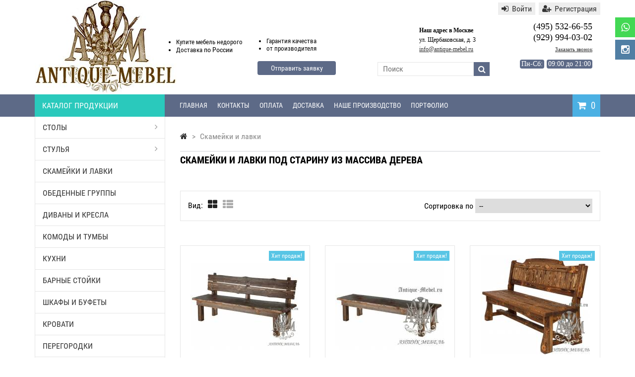

--- FILE ---
content_type: text/html; charset=utf-8
request_url: https://www.antique-mebel.ru/255-skami-i-lavki-pod-starinu
body_size: 21325
content:
<!DOCTYPE HTML> <!--[if lt IE 7]><html class="no-js lt-ie9 lt-ie8 lt-ie7" lang="ru-ru"><![endif]--> <!--[if IE 7]><html class="no-js lt-ie9 lt-ie8 ie7" lang="ru-ru"><![endif]--> <!--[if IE 8]><html class="no-js lt-ie9 ie8" lang="ru-ru"><![endif]--> <!--[if gt IE 8]><html class="no-js ie9" lang="ru-ru"><![endif]--><html lang="ru-ru"><head><meta charset="utf-8" /><title>Скамейки и лавки под старину из массива дерева сосны, дуба, бука на заказ - Антик Мебель</title><meta name="description" content="Деревянные скамьи и лавочки под старину изготовим на заказ. Состаренная скамейка и лавка из массива дерева сосны, дуба, бука, ясеня, лиственницы." /><meta name="robots" content="index,follow" /><meta name="viewport" content="width=device-width, minimum-scale=0.25, maximum-scale=1.6, initial-scale=1.0" /><meta name="apple-mobile-web-app-capable" content="yes" /><link rel="icon" type="image/vnd.microsoft.icon" href="/img/favicon.ico?1595932634" /><link rel="shortcut icon" type="image/x-icon" href="/img/favicon.ico?1595932634" /><link type="image/png" sizes="120x120" rel="icon" href="/img/favicon-120x120.png"><link rel="stylesheet" href="https://www.antique-mebel.ru/themes/MegaShop/cache/v_5560_14012cf0cc161848484d2bda573c4100_all.css" type="text/css" media="all" />  <link rel="canonical" href="https://www.antique-mebel.ru/255-skami-i-lavki-pod-starinu"><link rel="alternate" href="https://www.antique-mebel.ru/255-skami-i-lavki-pod-starinu" hreflang="ru-ru"><link rel="alternate" href="https://www.antique-mebel.ru/255-skami-i-lavki-pod-starinu" hreflang="x-default"></head><body id="category" class="category category-255 category-skami-i-lavki-pod-starinu show-left-column hide-right-column lang_ru"><div id="tptnsocial"><ul><li class="whatsapp"><a title="Написать в Whatsapp" href="whatsapp://send?phone=79299940302" rel="nofollow"><i class="fa fa-whatsapp"></i></a></li><li class="instagram"><a href="https://www.instagram.com/antiquemebel/" rel="nofollow" title="Мы в Instagram" target="_blank"><i class="fa fa-instagram"></i></a></li></ul></div><div id="back-top" style="display:block;"><i class="fa fa-angle-up"></i></div><div id="page"> <header id="header"><div id="header-row"><div class="container"><div id="header_logo"><div class="infMy1"></div><div class="infMy3"><ul class="circle"><li>Купите мебель недорого</li><li>Доставка <span>по России</span></li></ul></div><div class="infMy6"><ul class="circle"><li>Гарантия <span>качества</span></li><li class="last">от <span>производителя</span></li></ul> <a class="myButton" onclick="show1('block')">Отправить заявку</a></div><div class="infMy2"><p class="text_2"><strong>Наш адрес в Москве</strong><br>ул. Щербаковская, д. 3 <br/> <a href="&#109;&#97;&#105;&#108;&#116;&#111;&#58;%69%6e%66%6f@%61%6e%74%69%71%75%65-%6d%65%62%65%6c.%72%75" >&#x69;&#x6e;&#x66;&#x6f;&#x40;&#x61;&#x6e;&#x74;&#x69;&#x71;&#x75;&#x65;&#x2d;&#x6d;&#x65;&#x62;&#x65;&#x6c;&#x2e;&#x72;&#x75;</a></p> <a class="myButton" onclick="show1('block')">Отправить заявку</a></div> <a href="https://www.antique-mebel.ru/" title="Антик Мебель"> <img class="logo img-responsive" src="/images/logo.jpg" alt="Антик Мебель" width="286" height="145"/> </a><div class="infMy"><p class="tel_p">(495) 532-66-55<br>(929) 994-03-02<br> <a class="myButton" onclick="show('block')">Заказать звонок</a></p><span class="nedel2">Пн-Сб:</span><p><span class="nedel1">Пн-Сб:</span> <span>09:00 до 21:00</span></p></div></div><div id="tptn_header_links"><ul><li> <a class="login" href="https://www.antique-mebel.ru/my-account" rel="nofollow" title="Войти"><i class="fa fa-sign-in left"></i>Войти</a></li><li> <a href="https://www.antique-mebel.ru/my-account" rel="nofollow" title="Регистрация"><i class="fa fa-user-plus left"></i>Регистрация</a></li></ul></div><div id="top-categ" class="hidden-sm hidden-xs"> <span>Каталог продукции</span></div><div id="search_block_top"><form id="searchbox" method="get" action="//www.antique-mebel.ru/search" > <input type="hidden" name="controller" value="search" /> <input type="hidden" name="orderby" value="position" /> <input type="hidden" name="orderway" value="desc" /> <input class="search_query form-control" type="text" id="search_query_top" name="search_query" placeholder="Поиск" value="" /> <button type="submit" name="submit_search" class="btn btn-default button-search"> <span>Поиск</span> </button></form></div><div class="shopping_cart "> <a href="https://www.antique-mebel.ru/order" title="Просмотр корзины" rel="nofollow"> <span class="ajax_cart_quantity unvisible">0</span> <span class="ajax_cart_no_product">0</span> </a><div class="cart_block"><div class="block_content"><div class="cart_block_list"><p class="cart_block_no_products"> Нет товаров</p><div class="cart-prices"><div class="cart-prices-line first-line"></div><div class="cart-prices-line last-line"> <span class="price cart_block_total ajax_block_cart_total">0 руб</span> <span>Итого, к оплате:</span></div></div><p class="cart-buttons"> <a id="button_order_cart" class="button" href="https://www.antique-mebel.ru/order" title="Оформить заказ" rel="nofollow"> Оформить заказ </a></p></div></div></div></div><div id="layer_cart"><div class="clearfix"><div class="layer_cart_product"> <span class="cross" title="Закрыть окно"><i class="fa fa-times"></i></span> <span class="title"> <i class="fa fa-check left"></i>Товар успешно добавлен в корзину </span><div class="product-image-container layer_cart_img"></div><div class="layer_cart_product_info"> <span id="layer_cart_product_title" class="product-name"></span> <span id="layer_cart_product_attributes"></span><div> <strong class="dark">Количество:</strong> <span id="layer_cart_product_quantity"></span></div><div> <strong class="dark">Итого, к оплате::</strong> <span id="layer_cart_product_price"></span></div></div></div><div class="layer_cart_cart"> <span class="title"> <span class="ajax_cart_product_txt_s unvisible"> <span class="ajax_cart_quantity">0</span> товаров в корзине. </span> <span class="ajax_cart_product_txt "> В корзине 1 товар </span> </span><div class="layer_cart_row"> <strong class="dark"> Всего товаров: </strong> <span class="ajax_block_products_total"> </span></div><div class="layer_cart_row"></div><div class="layer_cart_row"> <strong class="dark"> Итого, к оплате: : </strong> <span class="ajax_block_cart_total"> </span></div><div class="button-container"> <span class="continue std-btn" title="Продолжить покупки"> <i class="fa fa-chevron-left left"></i>Продолжить покупки </span> <a class="button" href="https://www.antique-mebel.ru/order" title="Оформить заказ" rel="nofollow"> Оформить заказ<i class="fa fa-chevron-right right"></i> </a></div></div></div></div><div class="layer_cart_overlay"></div><div id="tptnmobilemenu"> <span class="toggler"></span><ul class="mobilemenu"><li><a href="https://www.antique-mebel.ru/252-stoly-pod-starinu" title="Столы">Столы</a><ul><li><a href="https://www.antique-mebel.ru/287-pismennye-stoly-pod-starinu" title="Письменные столы под старину">Письменные столы под старину</a></li><li><a href="https://www.antique-mebel.ru/288-zhurnalnye-stoly-pod-starinu" title="Журнальные столы под старину">Журнальные столы под старину</a></li><li><a href="https://www.antique-mebel.ru/289-konsolnye-stoly-pod-starinu" title="Консольные столы под старину">Консольные столы под старину</a></li><li class="category-thumbnail"></li></ul></li><li><a href="https://www.antique-mebel.ru/253-stulya-i-kresla-pod-starinu" title="Стулья">Стулья</a><ul><li><a href="https://www.antique-mebel.ru/285-barnye-stulya-pod-starinu" title="Барные стулья под старину">Барные стулья под старину</a></li><li><a href="https://www.antique-mebel.ru/286-kresla-pod-starinu" title="Кресла под старину">Кресла под старину</a></li><li><a href="https://www.antique-mebel.ru/284-taburety-pod-starinu" title="Табуреты под старину">Табуреты под старину</a></li><li class="category-thumbnail"></li></ul></li><li class="sfHoverForce"><a href="https://www.antique-mebel.ru/255-skami-i-lavki-pod-starinu" title="Скамейки и лавки">Скамейки и лавки</a></li><li><a href="https://www.antique-mebel.ru/258-obedennye-gruppy" title="Обеденные группы">Обеденные группы</a></li><li><a href="https://www.antique-mebel.ru/265-divany-pod-starinu" title="Диваны и кресла">Диваны и кресла</a></li><li><a href="https://www.antique-mebel.ru/246-komody-i-tumby-pod-starinu" title="Комоды и тумбы">Комоды и тумбы</a></li><li><a href="https://www.antique-mebel.ru/249-kukhni-pod-starinu" title="Кухни">Кухни</a></li><li><a href="https://www.antique-mebel.ru/254-shkafy-i-bufety-pod-starinu" title="Шкафы и буфеты">Шкафы и буфеты</a></li><li><a href="https://www.antique-mebel.ru/248-krovati-pod-starinu" title="Кровати">Кровати</a></li><li><a href="https://www.antique-mebel.ru/250-peregorodki-pod-starinu" title="Перегородки">Перегородки</a></li><li><a href="https://www.antique-mebel.ru/257-sunduki-pod-starinu" title="Сундуки">Сундуки</a></li><li><a href="https://www.antique-mebel.ru/259-dveri-pod-starinu" title="Двери">Двери</a></li><li><a href="https://www.antique-mebel.ru/12-mebel-dlya-kafe-i-restoranov" title="Мебель для кафе">Мебель для кафе</a><ul><li><a href="https://www.antique-mebel.ru/32-stoly-dlya-kafe-i-restoranov" title="Столы для кафе и ресторанов">Столы для кафе и ресторанов</a></li><li><a href="https://www.antique-mebel.ru/33-stulya-dlya-kafe" title="Стулья для кафе и ресторана">Стулья для кафе и ресторана</a></li><li><a href="https://www.antique-mebel.ru/290-skamejki-i-lavki-dlya-kafe" title="Скамейки и лавки для кафе">Скамейки и лавки для кафе</a></li><li><a href="https://www.antique-mebel.ru/260-obedennye-gruppy-dlya-kafe" title="Обеденные группы для кафе">Обеденные группы для кафе</a></li><li><a href="https://www.antique-mebel.ru/34-myagkaya-mebel-dlya-kafe-i-restoranov" title="Мягкая мебель для кафе">Мягкая мебель для кафе</a><ul><li><a href="https://www.antique-mebel.ru/41-myagkie-kresla-dlya-kafe-i-restoranov" title="Мягкие кресла для кафе и ресторанов">Мягкие кресла для кафе и ресторанов</a></li><li><a href="https://www.antique-mebel.ru/42-myagkie-divany-dlya-kafe-i-restoranov" title="Мягкие диваны для кафе и ресторанов">Мягкие диваны для кафе и ресторанов</a></li><li><a href="https://www.antique-mebel.ru/40-myagkie-pufy-dlya-kafe-i-restoranov" title="Мягкие пуфы для кафе и ресторанов">Мягкие пуфы для кафе и ресторанов</a></li></ul></li><li><a href="https://www.antique-mebel.ru/261-komody-i-tumby-dlya-restoranov" title="Комоды и тумбы для ресторанов">Комоды и тумбы для ресторанов</a></li><li><a href="https://www.antique-mebel.ru/37-bufety-i-shkafy-dlya-restoranov" title="Буфеты и шкафы для ресторанов">Буфеты и шкафы для ресторанов</a></li><li><a href="https://www.antique-mebel.ru/43-stancii-oficiantov-dlya-restoranov" title="Станции официантов для ресторанов">Станции официантов для ресторанов</a></li><li><a href="https://www.antique-mebel.ru/293-barnye-stulya-dlya-kafe" title="Барные стулья для кафе">Барные стулья для кафе</a></li><li><a href="https://www.antique-mebel.ru/294-kresla-dlya-kafe" title="Кресла для кафе">Кресла для кафе</a></li><li><a href="https://www.antique-mebel.ru/295-taburety-dlya-kafe" title="Табуреты для кафе">Табуреты для кафе</a></li><li class="category-thumbnail"></li></ul></li><li><a href="https://www.antique-mebel.ru/30-barnye-stojki" title="Барные стойки">Барные стойки</a></li><li><a href="https://www.antique-mebel.ru/301-mebel-iz-duba" title="Мебель из дуба">Мебель из дуба</a><ul><li><a href="https://www.antique-mebel.ru/302-stoly-iz-duba" title="Столы из дуба">Столы из дуба</a><ul><li><a href="https://www.antique-mebel.ru/308-kvadratnye-stoly-iz-duba" title="Квадратные столы из дуба">Квадратные столы из дуба</a></li><li><a href="https://www.antique-mebel.ru/309-kruglye-stoly-iz-duba" title="Круглые столы из дуба">Круглые столы из дуба</a></li><li><a href="https://www.antique-mebel.ru/310-pryamougolnye-stoly-iz-duba" title="Прямоугольные столы из дуба">Прямоугольные столы из дуба</a></li></ul></li><li><a href="https://www.antique-mebel.ru/303-stulya-iz-duba" title="Стулья из дуба">Стулья из дуба</a></li><li><a href="https://www.antique-mebel.ru/307-kresla-iz-duba" title="Кресла из дуба">Кресла из дуба</a></li><li><a href="https://www.antique-mebel.ru/304-obedennye-gruppy-iz-duba" title="Обеденные группы из дуба">Обеденные группы из дуба</a></li><li class="category-thumbnail"></li></ul></li><li><a href="https://www.antique-mebel.ru/103-mebel-loft" title="Мебель Лофт">Мебель Лофт</a><ul><li><a href="https://www.antique-mebel.ru/275-stoly-loft-i-eko-iz-slebov" title="Столы Лофт и Эко из слэбов">Столы Лофт и Эко из слэбов</a></li><li><a href="https://www.antique-mebel.ru/276-stulya-i-taburety-loft-i-eko" title="Стулья и табуреты Лофт и Эко">Стулья и табуреты Лофт и Эко</a></li><li><a href="https://www.antique-mebel.ru/277-krovati-loft-i-eko" title="Кровати Лофт и Эко">Кровати Лофт и Эко</a></li><li><a href="https://www.antique-mebel.ru/278-skami-i-lavki-loft-i-eko" title="Скамьи и лавки Лофт и Эко">Скамьи и лавки Лофт и Эко</a></li><li class="category-thumbnail"></li></ul></li><li><a href="https://www.antique-mebel.ru/198-mebel-dlya-doma" title="Мебель для дома">Мебель для дома</a><ul><li><a href="https://www.antique-mebel.ru/18-mebel-dlya-kukhni" title="Мебель для кухни">Мебель для кухни</a><ul><li><a href="https://www.antique-mebel.ru/270-kukhonnye-garnitury" title="Кухонные гарнитуры">Кухонные гарнитуры</a></li><li><a href="https://www.antique-mebel.ru/194-kukhonnye-stoly" title="Кухонные столы">Кухонные столы</a></li><li><a href="https://www.antique-mebel.ru/195-stulya-i-kresla-dlya-kukhni" title="Стулья и кресла для кухни">Стулья и кресла для кухни</a></li><li><a href="https://www.antique-mebel.ru/263-obedennye-gruppy-dlya-kukhni" title="Обеденные группы для кухни">Обеденные группы для кухни</a></li><li><a href="https://www.antique-mebel.ru/165-skami-i-lavki-dlya-kukhni" title="Скамьи и лавки для кухни">Скамьи и лавки для кухни</a></li><li><a href="https://www.antique-mebel.ru/174-shkafy-i-bufety-dlya-kukhni" title="Шкафы и буфеты для кухни">Шкафы и буфеты для кухни</a></li><li><a href="https://www.antique-mebel.ru/262-komody-i-tumby-dlya-kukhni" title="Комоды и тумбы для кухни">Комоды и тумбы для кухни</a></li><li><a href="https://www.antique-mebel.ru/267-kukhonnye-ostrova" title="Кухонные острова">Кухонные острова</a></li></ul></li><li><a href="https://www.antique-mebel.ru/64-mebel-dlya-gostinoj" title="Мебель для гостиной">Мебель для гостиной</a><ul><li><a href="https://www.antique-mebel.ru/201-stoly-dlya-gostinoj" title="Столы для гостиной">Столы для гостиной</a></li><li><a href="https://www.antique-mebel.ru/202-stulya-i-kresla-dlya-gostinoj" title="Стулья и кресла для гостиной">Стулья и кресла для гостиной</a></li><li><a href="https://www.antique-mebel.ru/200-divany-dlya-gostinoj" title="Диваны для гостиной">Диваны для гостиной</a></li><li><a href="https://www.antique-mebel.ru/204-komody-i-tumby-dlya-gostinoj" title="Комоды и тумбы для гостиной">Комоды и тумбы для гостиной</a></li><li><a href="https://www.antique-mebel.ru/206-shkafy-i-bufety-dlya-gostinoj" title="Шкафы и буфеты для гостиной">Шкафы и буфеты для гостиной</a></li><li><a href="https://www.antique-mebel.ru/235-tumby-pod-televizor" title="Тумбы под телевизор">Тумбы под телевизор</a></li><li><a href="https://www.antique-mebel.ru/205-zhurnalnye-stoliki" title="Журнальные столики">Журнальные столики</a></li></ul></li><li><a href="https://www.antique-mebel.ru/21-mebel-dlya-spalni" title="Мебель для спальни">Мебель для спальни</a><ul><li><a href="https://www.antique-mebel.ru/209-shkafy-dlya-spalni" title="Шкафы для спальни">Шкафы для спальни</a></li><li><a href="https://www.antique-mebel.ru/210-komody-i-tumby-dlya-spalni" title="Комоды и тумбы для спальни">Комоды и тумбы для спальни</a></li><li><a href="https://www.antique-mebel.ru/223-tualetnye-stoliki" title="Туалетные столики">Туалетные столики</a></li><li><a href="https://www.antique-mebel.ru/19-krovati-dlya-spalni" title="Кровати для спальни">Кровати для спальни</a></li><li><a href="https://www.antique-mebel.ru/272-spalnye-garnitury" title="Спальные гарнитуры">Спальные гарнитуры</a></li></ul></li><li><a href="https://www.antique-mebel.ru/22-mebel-dlya-prikhozhej" title="Мебель для прихожей">Мебель для прихожей</a><ul><li><a href="https://www.antique-mebel.ru/187-shkafy-dlya-prikhozhikh" title="Шкафы для прихожих">Шкафы для прихожих</a></li><li><a href="https://www.antique-mebel.ru/188-komody-i-tumby-dlya-obuvi" title="Комоды и тумбы для обуви">Комоды и тумбы для обуви</a></li></ul></li><li class="category-thumbnail"></li></ul></li><li><a href="https://www.antique-mebel.ru/28-mebel-dlya-kabineta-i-biblioteki" title="Мебель для кабинета">Мебель для кабинета</a><ul><li><a href="https://www.antique-mebel.ru/236-stoly-dlya-kabineta" title="Столы для кабинета">Столы для кабинета</a></li><li><a href="https://www.antique-mebel.ru/237-stulya-i-kresla-dlya-kabineta" title="Стулья и кресла для кабинета">Стулья и кресла для кабинета</a></li><li><a href="https://www.antique-mebel.ru/239-bar-v-kabinet" title="Бар в кабинет">Бар в кабинет</a></li><li><a href="https://www.antique-mebel.ru/266-shkafy-dlya-kabineta-i-biblioteki" title="Шкафы для кабинета и библиотеки">Шкафы для кабинета и библиотеки</a></li><li><a href="https://www.antique-mebel.ru/274-divany-dlya-kabineta" title="Диваны для кабинета">Диваны для кабинета</a></li><li class="category-thumbnail"></li></ul></li><li><a href="https://www.antique-mebel.ru/24-mebel-dlya-bani" title="Мебель для бани">Мебель для бани</a><ul><li><a href="https://www.antique-mebel.ru/146-stoly-dlya-bani" title="Столы для бани">Столы для бани</a></li><li><a href="https://www.antique-mebel.ru/145-stulya-i-kresla-dlya-bani" title="Стулья и кресла для бани">Стулья и кресла для бани</a></li><li><a href="https://www.antique-mebel.ru/147-lavki-i-skami-dlya-bani" title="Лавки и скамьи для бани">Лавки и скамьи для бани</a></li><li class="category-thumbnail"></li></ul></li><li><a href="https://www.antique-mebel.ru/23-sadovaya-mebel-dlya-dachi" title="Садовая мебель для дачи">Садовая мебель для дачи</a><ul><li><a href="https://www.antique-mebel.ru/226-sadovye-stoly-dlya-dachi" title="Садовые столы для дачи">Садовые столы для дачи</a></li><li><a href="https://www.antique-mebel.ru/227-sadovye-skamejki-i-lavki" title="Садовые скамейки и лавки">Садовые скамейки и лавки</a></li><li><a href="https://www.antique-mebel.ru/230-sadovye-stulya-i-kresla" title="Садовые стулья и кресла">Садовые стулья и кресла</a></li><li class="category-thumbnail"></li></ul></li><li><a href="https://www.antique-mebel.ru/296-kollekcii-mebeli" title="Коллекции мебели">Коллекции мебели</a><ul><li><a href="https://www.antique-mebel.ru/297-loredo-iz-massiva-duba" title="Коллекция Лоредо">Коллекция Лоредо</a></li><li><a href="https://www.antique-mebel.ru/298-sietl-iz-massiva-duba" title="Коллекция Сиэтл">Коллекция Сиэтл</a></li><li><a href="https://www.antique-mebel.ru/300-kollekciya-yuta" title="Коллекция Юта">Коллекция Юта</a></li><li><a href="https://www.antique-mebel.ru/313-kollekciya-rishele" title="Коллекция Ришелье">Коллекция Ришелье</a></li><li class="category-thumbnail"></li></ul></li><li><a href="https://www.antique-mebel.ru/content/6-contacts" title="Контакты">Контакты</a></li><li><a href="https://www.antique-mebel.ru/content/7-oplata" title="Оплата">Оплата</a></li><li><a href="https://www.antique-mebel.ru/content/1-delivery" title="Доставка">Доставка</a></li><li><a href="https://www.antique-mebel.ru/content/8-proizvodstvo" title="Наше производство">Наше производство</a></li><li><a href="https://www.antique-mebel.ru/content/13-portfolio" title="Портфолио">Портфолио</a></li></ul></div><div id="tptntopmenu" class="hidden-sm hidden-xs"><ul class="topmenu"><li><a href="/" title="Главная">Главная</a></li><li><a href="https://www.antique-mebel.ru/content/6-contacts" title="Контакты">Контакты</a></li><li><a href="https://www.antique-mebel.ru/content/7-oplata" title="Оплата">Оплата</a></li><li><a href="https://www.antique-mebel.ru/content/1-delivery" title="Доставка">Доставка</a></li><li><a href="https://www.antique-mebel.ru/content/8-proizvodstvo" title="Наше производство">Наше производство</a></li><li><a href="https://www.antique-mebel.ru/content/13-portfolio" title="Портфолио">Портфолио</a></li></ul></div></div></div> </header><div onclick="show('none')" id="wrap"></div><div id="window"> <img class="close" onclick="show('none')" src="/images/close.png"><div ><form role="form" class="formMy" action="" method="post" enctype="plain"> <input type="text" name="name" class="subscribe-input name-subscribe-input" placeholder="Ваше имя" /> <input type="text" name="phone" class="subscribe-input phone-subscribe-input" placeholder="Телефон" required="required" /><br> <button class='btn btn-lg btn-orange subscribe-submit send_zayavka' type="submit" />Позвоните мне!</button></form><p id="rezultat"></p><p id="rezultat1"></p></div></div><div onclick="show1('none')" id="wrap1"></div><div id="window1"> <img class="close1" onclick="show1('none')" src="/images/close.png"><div class="PopUp"><form action="/forms/order.php" method="post"> <label class="c2"> <span>Ваше имя:</span> <input type="text" name="name" /></label> <label class="c2"> <span>Электронная почта<b>*</b>:</span> <input type="text" name="email" required="" /></label> <label class="c2"> <span>Номер телефона:</span> <input type="text" name="phone" /> </label> <label class="c2"> <span>Город:</span> <input type="text" name="city" /></label> <label class="c1"> <span>Комментарий:</span><textarea name="comment" /></textarea></label><div class="g-recaptcha" data-sitekey="6LeZhCITAAAAAGQkekpOkkHz0OVNNLHzizGv-K-u"></div><div class="submit"><div class="fbutton"><input type="submit" value="" /><i>Заказать</i></div> <em>Мы свяжемся с Вами в рабочее время</em></div></form></div></div>   <div id="columns" class="clearfix"><div class="container"><div class="row"><div id="left_column" class="column col-xs-12 col-md-3"><div id="categories_block_left" class="hidden-sm hidden-xs"><div class="tptn-vertical-mega-menu"><ul id="mega-1" class="menu right"><li > <a href="https://www.antique-mebel.ru/252-stoly-pod-starinu" title="Столы">Столы</a><ul><li > <a href="https://www.antique-mebel.ru/287-pismennye-stoly-pod-starinu" title="Письменные столы под старину">Письменные столы под старину</a></li><li > <a href="https://www.antique-mebel.ru/288-zhurnalnye-stoly-pod-starinu" title="Журнальные столы под старину">Журнальные столы под старину</a></li><li class="last"> <a href="https://www.antique-mebel.ru/289-konsolnye-stoly-pod-starinu" title="Консольные столы под старину">Консольные столы под старину</a></li></ul></li><li > <a href="https://www.antique-mebel.ru/253-stulya-i-kresla-pod-starinu" title="Стулья">Стулья</a><ul><li > <a href="https://www.antique-mebel.ru/285-barnye-stulya-pod-starinu" title="Барные стулья под старину">Барные стулья под старину</a></li><li > <a href="https://www.antique-mebel.ru/286-kresla-pod-starinu" title="Кресла под старину">Кресла под старину</a></li><li class="last"> <a href="https://www.antique-mebel.ru/284-taburety-pod-starinu" title="Табуреты под старину">Табуреты под старину</a></li></ul></li><li > <a href="https://www.antique-mebel.ru/255-skami-i-lavki-pod-starinu" class="selected" title="Скамейки и лавки">Скамейки и лавки</a></li><li > <a href="https://www.antique-mebel.ru/258-obedennye-gruppy" title="Обеденные группы">Обеденные группы</a></li><li > <a href="https://www.antique-mebel.ru/265-divany-pod-starinu" title="Диваны и кресла">Диваны и кресла</a></li><li > <a href="https://www.antique-mebel.ru/246-komody-i-tumby-pod-starinu" title="Комоды и тумбы">Комоды и тумбы</a></li><li > <a href="https://www.antique-mebel.ru/249-kukhni-pod-starinu" title="Кухни">Кухни</a></li><li > <a href="https://www.antique-mebel.ru/30-barnye-stojki" title="Барные стойки">Барные стойки</a></li><li > <a href="https://www.antique-mebel.ru/254-shkafy-i-bufety-pod-starinu" title="Шкафы и буфеты">Шкафы и буфеты</a></li><li > <a href="https://www.antique-mebel.ru/248-krovati-pod-starinu" title="Кровати">Кровати</a></li><li > <a href="https://www.antique-mebel.ru/250-peregorodki-pod-starinu" title="Перегородки">Перегородки</a></li><li > <a href="https://www.antique-mebel.ru/257-sunduki-pod-starinu" title="Сундуки">Сундуки</a></li><li > <a href="https://www.antique-mebel.ru/259-dveri-pod-starinu" title="Двери">Двери</a></li><li > <a href="https://www.antique-mebel.ru/301-mebel-iz-duba" title="Мебель из дуба">Мебель из дуба</a><ul><li > <a href="https://www.antique-mebel.ru/302-stoly-iz-duba" title="Столы из дуба">Столы из дуба</a><ul><li > <a href="https://www.antique-mebel.ru/308-kvadratnye-stoly-iz-duba" title="Квадратные столы из дуба">Квадратные столы из дуба</a></li><li > <a href="https://www.antique-mebel.ru/309-kruglye-stoly-iz-duba" title="Круглые столы из дуба">Круглые столы из дуба</a></li><li class="last"> <a href="https://www.antique-mebel.ru/310-pryamougolnye-stoly-iz-duba" title="Прямоугольные столы из дуба">Прямоугольные столы из дуба</a></li></ul></li><li > <a href="https://www.antique-mebel.ru/303-stulya-iz-duba" title="Стулья из дуба">Стулья из дуба</a></li><li > <a href="https://www.antique-mebel.ru/307-kresla-iz-duba" title="Кресла из дуба">Кресла из дуба</a></li><li class="last"> <a href="https://www.antique-mebel.ru/304-obedennye-gruppy-iz-duba" title="Обеденные группы из дуба">Обеденные группы из дуба</a></li></ul></li><li > <a href="https://www.antique-mebel.ru/12-mebel-dlya-kafe-i-restoranov" title="Мебель для кафе">Мебель для кафе</a><ul><li > <a href="https://www.antique-mebel.ru/32-stoly-dlya-kafe-i-restoranov" title="Столы для кафе и ресторанов">Столы для кафе и ресторанов</a></li><li > <a href="https://www.antique-mebel.ru/33-stulya-dlya-kafe" title="Стулья для кафе и ресторана">Стулья для кафе и ресторана</a></li><li > <a href="https://www.antique-mebel.ru/290-skamejki-i-lavki-dlya-kafe" title="Скамейки и лавки для кафе">Скамейки и лавки для кафе</a></li><li > <a href="https://www.antique-mebel.ru/260-obedennye-gruppy-dlya-kafe" title="Обеденные группы для кафе">Обеденные группы для кафе</a></li><li > <a href="https://www.antique-mebel.ru/34-myagkaya-mebel-dlya-kafe-i-restoranov" title="Мягкая мебель для кафе">Мягкая мебель для кафе</a><ul><li > <a href="https://www.antique-mebel.ru/41-myagkie-kresla-dlya-kafe-i-restoranov" title="Мягкие кресла для кафе и ресторанов">Мягкие кресла для кафе и ресторанов</a></li><li > <a href="https://www.antique-mebel.ru/42-myagkie-divany-dlya-kafe-i-restoranov" title="Мягкие диваны для кафе и ресторанов">Мягкие диваны для кафе и ресторанов</a></li><li class="last"> <a href="https://www.antique-mebel.ru/40-myagkie-pufy-dlya-kafe-i-restoranov" title="Мягкие пуфы для кафе и ресторанов">Мягкие пуфы для кафе и ресторанов</a></li></ul></li><li > <a href="https://www.antique-mebel.ru/261-komody-i-tumby-dlya-restoranov" title="Комоды и тумбы для ресторанов">Комоды и тумбы для ресторанов</a></li><li > <a href="https://www.antique-mebel.ru/37-bufety-i-shkafy-dlya-restoranov" title="Буфеты и шкафы для ресторанов">Буфеты и шкафы для ресторанов</a></li><li > <a href="https://www.antique-mebel.ru/43-stancii-oficiantov-dlya-restoranov" title="Станции официантов для ресторанов">Станции официантов для ресторанов</a></li><li > <a href="https://www.antique-mebel.ru/293-barnye-stulya-dlya-kafe" title="Барные стулья для кафе">Барные стулья для кафе</a></li><li > <a href="https://www.antique-mebel.ru/294-kresla-dlya-kafe" title="Кресла для кафе">Кресла для кафе</a></li><li class="last"> <a href="https://www.antique-mebel.ru/295-taburety-dlya-kafe" title="Табуреты для кафе">Табуреты для кафе</a></li></ul></li><li > <a href="https://www.antique-mebel.ru/103-mebel-loft" title="Мебель Лофт">Мебель Лофт</a><ul><li > <a href="https://www.antique-mebel.ru/275-stoly-loft-i-eko-iz-slebov" title="Столы Лофт и Эко из слэбов">Столы Лофт и Эко из слэбов</a></li><li > <a href="https://www.antique-mebel.ru/276-stulya-i-taburety-loft-i-eko" title="Стулья и табуреты Лофт и Эко">Стулья и табуреты Лофт и Эко</a></li><li > <a href="https://www.antique-mebel.ru/277-krovati-loft-i-eko" title="Кровати Лофт и Эко">Кровати Лофт и Эко</a></li><li class="last"> <a href="https://www.antique-mebel.ru/278-skami-i-lavki-loft-i-eko" title="Скамьи и лавки Лофт и Эко">Скамьи и лавки Лофт и Эко</a></li></ul></li><li > <a href="https://www.antique-mebel.ru/198-mebel-dlya-doma" title="Мебель для дома">Мебель для дома</a><ul><li > <a href="https://www.antique-mebel.ru/18-mebel-dlya-kukhni" title="Мебель для кухни">Мебель для кухни</a><ul><li > <a href="https://www.antique-mebel.ru/270-kukhonnye-garnitury" title="Кухонные гарнитуры">Кухонные гарнитуры</a></li><li > <a href="https://www.antique-mebel.ru/194-kukhonnye-stoly" title="Кухонные столы">Кухонные столы</a></li><li > <a href="https://www.antique-mebel.ru/195-stulya-i-kresla-dlya-kukhni" title="Стулья и кресла для кухни">Стулья и кресла для кухни</a></li><li > <a href="https://www.antique-mebel.ru/263-obedennye-gruppy-dlya-kukhni" title="Обеденные группы для кухни">Обеденные группы для кухни</a></li><li > <a href="https://www.antique-mebel.ru/165-skami-i-lavki-dlya-kukhni" title="Скамьи и лавки для кухни">Скамьи и лавки для кухни</a></li><li > <a href="https://www.antique-mebel.ru/174-shkafy-i-bufety-dlya-kukhni" title="Шкафы и буфеты для кухни">Шкафы и буфеты для кухни</a></li><li > <a href="https://www.antique-mebel.ru/262-komody-i-tumby-dlya-kukhni" title="Комоды и тумбы для кухни">Комоды и тумбы для кухни</a></li><li class="last"> <a href="https://www.antique-mebel.ru/267-kukhonnye-ostrova" title="Кухонные острова">Кухонные острова</a></li></ul></li><li > <a href="https://www.antique-mebel.ru/64-mebel-dlya-gostinoj" title="Мебель для гостиной">Мебель для гостиной</a><ul><li > <a href="https://www.antique-mebel.ru/201-stoly-dlya-gostinoj" title="Столы для гостиной">Столы для гостиной</a></li><li > <a href="https://www.antique-mebel.ru/202-stulya-i-kresla-dlya-gostinoj" title="Стулья и кресла для гостиной">Стулья и кресла для гостиной</a></li><li > <a href="https://www.antique-mebel.ru/200-divany-dlya-gostinoj" title="Диваны для гостиной">Диваны для гостиной</a></li><li > <a href="https://www.antique-mebel.ru/204-komody-i-tumby-dlya-gostinoj" title="Комоды и тумбы для гостиной">Комоды и тумбы для гостиной</a></li><li > <a href="https://www.antique-mebel.ru/206-shkafy-i-bufety-dlya-gostinoj" title="Шкафы и буфеты для гостиной">Шкафы и буфеты для гостиной</a></li><li > <a href="https://www.antique-mebel.ru/235-tumby-pod-televizor" title="Тумбы под телевизор">Тумбы под телевизор</a></li><li class="last"> <a href="https://www.antique-mebel.ru/205-zhurnalnye-stoliki" title="Журнальные столики">Журнальные столики</a></li></ul></li><li > <a href="https://www.antique-mebel.ru/21-mebel-dlya-spalni" title="Мебель для спальни">Мебель для спальни</a><ul><li > <a href="https://www.antique-mebel.ru/209-shkafy-dlya-spalni" title="Шкафы для спальни">Шкафы для спальни</a></li><li > <a href="https://www.antique-mebel.ru/210-komody-i-tumby-dlya-spalni" title="Комоды и тумбы для спальни">Комоды и тумбы для спальни</a></li><li > <a href="https://www.antique-mebel.ru/223-tualetnye-stoliki" title="Туалетные столики">Туалетные столики</a></li><li > <a href="https://www.antique-mebel.ru/19-krovati-dlya-spalni" title="Кровати для спальни">Кровати для спальни</a></li><li class="last"> <a href="https://www.antique-mebel.ru/272-spalnye-garnitury" title="Спальные гарнитуры">Спальные гарнитуры</a></li></ul></li><li class="last"> <a href="https://www.antique-mebel.ru/22-mebel-dlya-prikhozhej" title="Мебель для прихожей">Мебель для прихожей</a><ul><li > <a href="https://www.antique-mebel.ru/187-shkafy-dlya-prikhozhikh" title="Шкафы для прихожих">Шкафы для прихожих</a></li><li class="last"> <a href="https://www.antique-mebel.ru/188-komody-i-tumby-dlya-obuvi" title="Комоды и тумбы для обуви">Комоды и тумбы для обуви</a></li></ul></li></ul></li><li > <a href="https://www.antique-mebel.ru/28-mebel-dlya-kabineta-i-biblioteki" title="Мебель для кабинета">Мебель для кабинета</a><ul><li > <a href="https://www.antique-mebel.ru/236-stoly-dlya-kabineta" title="Столы для кабинета">Столы для кабинета</a></li><li > <a href="https://www.antique-mebel.ru/237-stulya-i-kresla-dlya-kabineta" title="Стулья и кресла для кабинета">Стулья и кресла для кабинета</a></li><li > <a href="https://www.antique-mebel.ru/239-bar-v-kabinet" title="Бар в кабинет">Бар в кабинет</a></li><li > <a href="https://www.antique-mebel.ru/266-shkafy-dlya-kabineta-i-biblioteki" title="Шкафы для кабинета и библиотеки">Шкафы для кабинета и библиотеки</a></li><li class="last"> <a href="https://www.antique-mebel.ru/274-divany-dlya-kabineta" title="Диваны для кабинета">Диваны для кабинета</a></li></ul></li><li > <a href="https://www.antique-mebel.ru/23-sadovaya-mebel-dlya-dachi" title="Садовая мебель для дачи">Садовая мебель для дачи</a><ul><li > <a href="https://www.antique-mebel.ru/226-sadovye-stoly-dlya-dachi" title="Садовые столы для дачи">Садовые столы для дачи</a></li><li > <a href="https://www.antique-mebel.ru/227-sadovye-skamejki-i-lavki" title="Садовые скамейки и лавки">Садовые скамейки и лавки</a></li><li class="last"> <a href="https://www.antique-mebel.ru/230-sadovye-stulya-i-kresla" title="Садовые стулья и кресла">Садовые стулья и кресла</a></li></ul></li><li > <a href="https://www.antique-mebel.ru/24-mebel-dlya-bani" title="Мебель для бани">Мебель для бани</a><ul><li > <a href="https://www.antique-mebel.ru/146-stoly-dlya-bani" title="Столы для бани">Столы для бани</a></li><li > <a href="https://www.antique-mebel.ru/145-stulya-i-kresla-dlya-bani" title="Стулья и кресла для бани">Стулья и кресла для бани</a></li><li class="last"> <a href="https://www.antique-mebel.ru/147-lavki-i-skami-dlya-bani" title="Лавки и скамьи для бани">Лавки и скамьи для бани</a></li></ul></li><li class="last"> <a href="https://www.antique-mebel.ru/296-kollekcii-mebeli" title="Коллекции мебели">Коллекции мебели</a><ul><li > <a href="https://www.antique-mebel.ru/297-loredo-iz-massiva-duba" title="Коллекция Лоредо">Коллекция Лоредо</a></li><li > <a href="https://www.antique-mebel.ru/298-sietl-iz-massiva-duba" title="Коллекция Сиэтл">Коллекция Сиэтл</a></li><li > <a href="https://www.antique-mebel.ru/300-kollekciya-yuta" title="Коллекция Юта">Коллекция Юта</a></li><li class="last"> <a href="https://www.antique-mebel.ru/313-kollekciya-rishele" title="Коллекция Ришелье">Коллекция Ришелье</a></li></ul></li></ul></div></div><div id="layered_block_left" class="block"><h4 class="title_block">Фильтры товаров</h4><div class="block_content"><form action="#" id="layered_form"><div><div class="layered_filter"><div class="layered_subtitle_heading"> <span class="layered_subtitle">Длина</span></div><ul id="ul_layered_id_feature_8" class="layered_filter_ul"> <select class="select form-control" ><option value="">Без фильтров</option><option style="color: " id="layered_id_feature_96" value="96_8" > 1000 мм.<span> (1)</span></option><option style="color: " id="layered_id_feature_98" value="98_8" > 1200 мм.<span> (12)</span></option><option style="color: " id="layered_id_feature_105" value="105_8" > 1300 мм.<span> (11)</span></option><option style="color: " id="layered_id_feature_106" value="106_8" > 1400 мм.<span> (6)</span></option><option style="color: " id="layered_id_feature_107" value="107_8" > 1500 мм.<span> (10)</span></option><option style="color: " id="layered_id_feature_108" value="108_8" > 1600 мм.<span> (11)</span></option><option style="color: " id="layered_id_feature_109" value="109_8" > 1700 мм.<span> (1)</span></option><option style="color: " id="layered_id_feature_110" value="110_8" > 1800 мм.<span> (4)</span></option><option style="color: " id="layered_id_feature_112" value="112_8" > 2000 мм.<span> (8)</span></option><option style="color: " id="layered_id_feature_150" value="150_8" > 2100 мм.<span> (1)</span></option><option style="color: " id="layered_id_feature_154" value="154_8" > 2500 мм.<span> (3)</span></option> </select></ul></div><div class="layered_filter"><div class="layered_subtitle_heading"> <span class="layered_subtitle">Материал дерева</span></div><ul id="ul_layered_id_feature_13" class="layered_filter_ul"><li class="nomargin hiddable"> <input type="checkbox" class="checkbox" name="layered_id_feature_193" id="layered_id_feature_193" value="193_13" /> <label for="layered_id_feature_193"> <a href="https://www.antique-mebel.ru/255-skami-i-lavki-pod-starinu#material_dereva-massiv_duba">Массив дуба<span> (7)</span></a> </label></li><li class="nomargin hiddable"> <input type="checkbox" class="checkbox" name="layered_id_feature_192" id="layered_id_feature_192" value="192_13" /> <label for="layered_id_feature_192"> <a href="https://www.antique-mebel.ru/255-skami-i-lavki-pod-starinu#material_dereva-massiv_sosny">Массив сосны<span> (62)</span></a> </label></li></ul></div><div class="layered_filter"><div class="layered_subtitle_heading"> <span class="layered_subtitle">Тип сидения</span></div><ul id="ul_layered_id_feature_20" class="layered_filter_ul"><li class="nomargin hiddable"> <input type="checkbox" class="checkbox" name="layered_id_feature_3540" id="layered_id_feature_3540" value="3540_20" /> <label for="layered_id_feature_3540"> <a href="https://www.antique-mebel.ru/255-skami-i-lavki-pod-starinu#tip_sidenia-zhestkij">Жесткий<span> (50)</span></a> </label></li><li class="nomargin hiddable"> <input type="checkbox" class="checkbox" name="layered_id_feature_3541" id="layered_id_feature_3541" value="3541_20" /> <label for="layered_id_feature_3541"> <a href="https://www.antique-mebel.ru/255-skami-i-lavki-pod-starinu#tip_sidenia-myagkij">Мягкий<span> (19)</span></a> </label></li></ul></div><div class="layered_filter"><div class="layered_subtitle_heading"> <span class="layered_subtitle">Конструкция</span></div><ul id="ul_layered_id_feature_21" class="layered_filter_ul"><li class="nomargin hiddable"> <input type="checkbox" class="checkbox" name="layered_id_feature_3758" id="layered_id_feature_3758" value="3758_21" /> <label for="layered_id_feature_3758"> <a href="https://www.antique-mebel.ru/255-skami-i-lavki-pod-starinu#konstrukciya-bez_podlokotnikov">Без подлокотников<span> (31)</span></a> </label></li><li class="nomargin hiddable"> <input type="checkbox" class="checkbox" name="layered_id_feature_3757" id="layered_id_feature_3757" value="3757_21" /> <label for="layered_id_feature_3757"> <a href="https://www.antique-mebel.ru/255-skami-i-lavki-pod-starinu#konstrukciya-s_podlokotnikami">С подлокотниками<span> (12)</span></a> </label></li></ul></div><div class="layered_filter"><div class="layered_subtitle_heading"> <span class="layered_subtitle">Тип мебели</span></div><ul id="ul_layered_id_feature_22" class="layered_filter_ul"><li class="nomargin hiddable"> <input type="checkbox" class="checkbox" name="layered_id_feature_3763" id="layered_id_feature_3763" value="3763_22" /> <label for="layered_id_feature_3763"> <a href="https://www.antique-mebel.ru/255-skami-i-lavki-pod-starinu#tip_mebeli-lavki_bez_spinok">Лавки (без спинок)<span> (26)</span></a> </label></li><li class="nomargin hiddable"> <input type="checkbox" class="checkbox" name="layered_id_feature_3762" id="layered_id_feature_3762" value="3762_22" /> <label for="layered_id_feature_3762"> <a href="https://www.antique-mebel.ru/255-skami-i-lavki-pod-starinu#tip_mebeli-skamejki_so_spinkami">Скамейки (со спинками)<span> (43)</span></a> </label></li></ul></div></div> <input type="hidden" name="id_category_layered" value="255" /></form></div><div id="layered_ajax_loader" style="display: none;"><p> <img src="https://www.antique-mebel.ru/img/loader.gif" alt="" /> <br />Загрузка ...</p></div></div><div id="tptncolbanner" class="tptnbanner hidden-sm hidden-xs"><ul><li> <a href="/content/1-delivery" title="Условия доставки"> <img src="https://www.antique-mebel.ru/modules/tptncolbanner/images/31ab1d6d0500976e2ad58bc37ae7541f4a850984_delivery.png" alt="&#1059;&#1089;&#1083;&#1086;&#1074;&#1080;&#1103; &#1076;&#1086;&#1089;&#1090;&#1072;&#1074;&#1082;&#1080;" /> </a></li><li> <a href="/content/7-oplata" title="Условия оплаты"> <img src="https://www.antique-mebel.ru/modules/tptncolbanner/images/2d10925e2ca57e82974fd62155992503ea60c410_payment.png" alt="&#1059;&#1089;&#1083;&#1086;&#1074;&#1080;&#1103; &#1086;&#1087;&#1083;&#1072;&#1090;&#1099;" /> </a></li><li> <a href="/content/11-garantiya-i-vozvrat-tovara" title="Условия гарантии"> <img src="https://www.antique-mebel.ru/modules/tptncolbanner/images/096357809ad5004f21c961e5b8257648bff72f6a_garant.png" alt="&#1059;&#1089;&#1083;&#1086;&#1074;&#1080;&#1103; &#1075;&#1072;&#1088;&#1072;&#1085;&#1090;&#1080;&#1080;" /> </a></li></ul></div></div><div id="center_column" class="col-xs-12 col-md-9"><div class="breadcrumb"> <a class="home" href="https://www.antique-mebel.ru/" title="На главную"><i class="fa fa-home"></i></a> <span class="navigation-pipe">&gt;</span> Скамейки и лавки</div>   <div class="addcatdesc"><h1>Скамейки и лавки под старину из массива дерева</h1></div><div class="content_sortPagiBar clearfix"><div class="sortPagiBar clearfix"><ul class="display"><li class="display-title">Вид:</li><li id="grid"><a rel="nofollow" href="#" title="Сетка"><i class="fa fa-th-large"></i></a></li><li id="list"><a rel="nofollow" href="#" title="Список"><i class="fa fa-th-list"></i></a></li></ul><form id="productsSortForm" action="https://www.antique-mebel.ru/255-skami-i-lavki-pod-starinu" class="productsSortForm"><div class="select selector1"> <label for="selectProductSort">Сортировка по</label> <select id="selectProductSort" class="selectProductSort form-control"><option value="position:asc" selected="selected">--</option><option value="price:asc">Цена, сначала дешевле</option><option value="price:desc">Цена, сначала дороже</option><option value="name:asc">По названию товара, от А до Я</option><option value="name:desc">По названию товара, от Я до А</option><option value="reference:asc">Артикул, по возрастанию</option><option value="reference:desc">Артикул, по убыванию</option> </select></div></form></div></div> ﻿<ul class="product_list grid row"><li class="ajax_block_product col-xs-12 col-sm-4 item" itemscope itemtype="https://schema.org/Product"><div class="item-content"><div class="left-block"><div class="product-image-container"><div class="first-image"> <a class="product_img_link" href="https://www.antique-mebel.ru/906-derevyannaya-skamejka-pod-starinu-iz-massiva-sosny-viking.html" title="Деревянная скамейка под старину 2 м. из массива сосны Викинг" itemprop="url"> <img class="replace-2x" src="https://www.antique-mebel.ru/1413-home_default/derevyannaya-skamejka-pod-starinu-iz-massiva-sosny-viking.jpg" alt="Деревянная скамейка под старину 2 м. из массива сосны Викинг" title="Деревянная скамейка под старину 2 м. из массива сосны Викинг" width="220" height="220" itemprop="image" /> </a></div><div class="second-image"> <a href="https://www.antique-mebel.ru/906-derevyannaya-skamejka-pod-starinu-iz-massiva-sosny-viking.html" title="Деревянная скамейка под старину 2 м. из массива сосны Викинг"> <img class="replace-2x" src="https://www.antique-mebel.ru/1413-home_default/derevyannaya-skamejka-pod-starinu-iz-massiva-sosny-viking.jpg" alt="Деревянная скамейка под старину 2 м. из массива сосны Викинг" title="Деревянная скамейка под старину 2 м. из массива сосны Викинг" width="220" height="220" /> </a></div> <span class="sale-box">Хит продаж!</span><div class="functional-buttons"><div class="button-container"> <a class="ajax_add_to_cart_button simptip" href="https://www.antique-mebel.ru/cart?add=1&amp;id_product=906&amp;token=3b17137c102ac9f554b7d76a9811e377" rel="nofollow" data-tooltip="В корзину" data-id-product-attribute="0" data-id-product="906" data-minimal_quantity="1"> <i class="fa fa-shopping-cart"></i> </a></div><div class="quickview"> <a class="quick-view simptip" href="https://www.antique-mebel.ru/906-derevyannaya-skamejka-pod-starinu-iz-massiva-sosny-viking.html" data-tooltip="Просмотр товара" rel="https://www.antique-mebel.ru/906-derevyannaya-skamejka-pod-starinu-iz-massiva-sosny-viking.html"><i class="fa fa-expand"></i></a></div></div></div></div><div class="right-block"><h5 class="product_name pname-grid" itemprop="name"> <a class="product-name" href="https://www.antique-mebel.ru/906-derevyannaya-skamejka-pod-starinu-iz-massiva-sosny-viking.html" title="Деревянная скамейка под старину 2 м. из массива сосны Викинг" itemprop="url"> Деревянная скамейка под старину 2 м. из массива... </a></h5><h5 class="product_name pname-list" itemprop="name"> <a class="product-name" href="https://www.antique-mebel.ru/906-derevyannaya-skamejka-pod-starinu-iz-massiva-sosny-viking.html" title="Деревянная скамейка под старину 2 м. из массива сосны Викинг" itemprop="url"> Деревянная скамейка под старину 2 м. из массива сосны Викинг </a></h5><div class="content_price" itemprop="offers" itemscope itemtype="https://schema.org/Offer"> <span itemprop="price" class="price product-price"> 14 000 руб </span><meta itemprop="priceCurrency" content="RUB" /></div><div class="color-list-container"></div><div class="product-flags"></div></div></div></li><li class="ajax_block_product col-xs-12 col-sm-4 item" itemscope itemtype="https://schema.org/Product"><div class="item-content"><div class="left-block"><div class="product-image-container"><div class="first-image"> <a class="product_img_link" href="https://www.antique-mebel.ru/1916-lavka-pod-starinu-2-m-iz-massiva-sosny-viking.html" title="Лавка под старину 2 м. из массива сосны Викинг" itemprop="url"> <img class="replace-2x" src="https://www.antique-mebel.ru/3361-home_default/lavka-pod-starinu-2-m-iz-massiva-sosny-viking.jpg" alt="Лавка под старину 2 м. из массива сосны Викинг" title="Лавка под старину 2 м. из массива сосны Викинг" width="220" height="220" itemprop="image" /> </a></div><div class="second-image"> <a href="https://www.antique-mebel.ru/1916-lavka-pod-starinu-2-m-iz-massiva-sosny-viking.html" title="Лавка под старину 2 м. из массива сосны Викинг"> <img class="replace-2x" src="https://www.antique-mebel.ru/3361-home_default/lavka-pod-starinu-2-m-iz-massiva-sosny-viking.jpg" alt="Лавка под старину 2 м. из массива сосны Викинг" title="Лавка под старину 2 м. из массива сосны Викинг" width="220" height="220" /> </a></div> <span class="sale-box">Хит продаж!</span><div class="functional-buttons"><div class="button-container"> <a class="ajax_add_to_cart_button simptip" href="https://www.antique-mebel.ru/cart?add=1&amp;id_product=1916&amp;token=3b17137c102ac9f554b7d76a9811e377" rel="nofollow" data-tooltip="В корзину" data-id-product-attribute="0" data-id-product="1916" data-minimal_quantity="1"> <i class="fa fa-shopping-cart"></i> </a></div><div class="quickview"> <a class="quick-view simptip" href="https://www.antique-mebel.ru/1916-lavka-pod-starinu-2-m-iz-massiva-sosny-viking.html" data-tooltip="Просмотр товара" rel="https://www.antique-mebel.ru/1916-lavka-pod-starinu-2-m-iz-massiva-sosny-viking.html"><i class="fa fa-expand"></i></a></div></div></div></div><div class="right-block"><h5 class="product_name pname-grid" itemprop="name"> <a class="product-name" href="https://www.antique-mebel.ru/1916-lavka-pod-starinu-2-m-iz-massiva-sosny-viking.html" title="Лавка под старину 2 м. из массива сосны Викинг" itemprop="url"> Лавка под старину 2 м. из массива сосны Викинг </a></h5><h5 class="product_name pname-list" itemprop="name"> <a class="product-name" href="https://www.antique-mebel.ru/1916-lavka-pod-starinu-2-m-iz-massiva-sosny-viking.html" title="Лавка под старину 2 м. из массива сосны Викинг" itemprop="url"> Лавка под старину 2 м. из массива сосны Викинг </a></h5><div class="content_price" itemprop="offers" itemscope itemtype="https://schema.org/Offer"> <span itemprop="price" class="price product-price"> 12 000 руб </span><meta itemprop="priceCurrency" content="RUB" /></div><div class="color-list-container"></div><div class="product-flags"></div></div></div></li><li class="ajax_block_product col-xs-12 col-sm-4 item" itemscope itemtype="https://schema.org/Product"><div class="item-content"><div class="left-block"><div class="product-image-container"><div class="first-image"> <a class="product_img_link" href="https://www.antique-mebel.ru/1654-skamya-iz-dereva-pod-starinu-16-m-volat.html" title="Скамья из дерева под старину 1,5 м. Волат" itemprop="url"> <img class="replace-2x" src="https://www.antique-mebel.ru/3362-home_default/skamya-iz-dereva-pod-starinu-16-m-volat.jpg" alt="Скамья из дерева под старину 1,5 м. Волат" title="Скамья из дерева под старину 1,5 м. Волат" width="220" height="220" itemprop="image" /> </a></div><div class="second-image"> <a href="https://www.antique-mebel.ru/1654-skamya-iz-dereva-pod-starinu-16-m-volat.html" title="Скамья из дерева под старину 1,5 м. Волат"> <img class="replace-2x" src="https://www.antique-mebel.ru/3362-home_default/skamya-iz-dereva-pod-starinu-16-m-volat.jpg" alt="Скамья из дерева под старину 1,5 м. Волат" title="Скамья из дерева под старину 1,5 м. Волат" width="220" height="220" /> </a></div> <span class="sale-box">Хит продаж!</span><div class="functional-buttons"><div class="button-container"> <a class="ajax_add_to_cart_button simptip" href="https://www.antique-mebel.ru/cart?add=1&amp;id_product=1654&amp;token=3b17137c102ac9f554b7d76a9811e377" rel="nofollow" data-tooltip="В корзину" data-id-product-attribute="0" data-id-product="1654" data-minimal_quantity="1"> <i class="fa fa-shopping-cart"></i> </a></div><div class="quickview"> <a class="quick-view simptip" href="https://www.antique-mebel.ru/1654-skamya-iz-dereva-pod-starinu-16-m-volat.html" data-tooltip="Просмотр товара" rel="https://www.antique-mebel.ru/1654-skamya-iz-dereva-pod-starinu-16-m-volat.html"><i class="fa fa-expand"></i></a></div></div></div></div><div class="right-block"><h5 class="product_name pname-grid" itemprop="name"> <a class="product-name" href="https://www.antique-mebel.ru/1654-skamya-iz-dereva-pod-starinu-16-m-volat.html" title="Скамья из дерева под старину 1,5 м. Волат" itemprop="url"> Скамья из дерева под старину 1,5 м. Волат </a></h5><h5 class="product_name pname-list" itemprop="name"> <a class="product-name" href="https://www.antique-mebel.ru/1654-skamya-iz-dereva-pod-starinu-16-m-volat.html" title="Скамья из дерева под старину 1,5 м. Волат" itemprop="url"> Скамья из дерева под старину 1,5 м. Волат </a></h5><div class="content_price" itemprop="offers" itemscope itemtype="https://schema.org/Offer"> <span itemprop="price" class="price product-price"> 13 000 руб </span><meta itemprop="priceCurrency" content="RUB" /></div><div class="color-list-container"></div><div class="product-flags"></div></div></div></li><li class="ajax_block_product col-xs-12 col-sm-4 item" itemscope itemtype="https://schema.org/Product"><div class="item-content"><div class="left-block"><div class="product-image-container"><div class="first-image"> <a class="product_img_link" href="https://www.antique-mebel.ru/1915-lavka-volat-iz-sostarennogo-dereva-15-m.html" title="Лавка Волат из состаренного дерева 1,5 м." itemprop="url"> <img class="replace-2x" src="https://www.antique-mebel.ru/3360-home_default/lavka-volat-iz-sostarennogo-dereva-15-m.jpg" alt="Лавка Волат из состаренного дерева" title="Лавка Волат из состаренного дерева" width="220" height="220" itemprop="image" /> </a></div><div class="second-image"> <a href="https://www.antique-mebel.ru/1915-lavka-volat-iz-sostarennogo-dereva-15-m.html" title="Лавка Волат из состаренного дерева 1,5 м."> <img class="replace-2x" src="https://www.antique-mebel.ru/3360-home_default/lavka-volat-iz-sostarennogo-dereva-15-m.jpg" alt="Лавка Волат из состаренного дерева" title="Лавка Волат из состаренного дерева" width="220" height="220" /> </a></div> <span class="sale-box">Хит продаж!</span><div class="functional-buttons"><div class="button-container"> <a class="ajax_add_to_cart_button simptip" href="https://www.antique-mebel.ru/cart?add=1&amp;id_product=1915&amp;token=3b17137c102ac9f554b7d76a9811e377" rel="nofollow" data-tooltip="В корзину" data-id-product-attribute="0" data-id-product="1915" data-minimal_quantity="1"> <i class="fa fa-shopping-cart"></i> </a></div><div class="quickview"> <a class="quick-view simptip" href="https://www.antique-mebel.ru/1915-lavka-volat-iz-sostarennogo-dereva-15-m.html" data-tooltip="Просмотр товара" rel="https://www.antique-mebel.ru/1915-lavka-volat-iz-sostarennogo-dereva-15-m.html"><i class="fa fa-expand"></i></a></div></div></div></div><div class="right-block"><h5 class="product_name pname-grid" itemprop="name"> <a class="product-name" href="https://www.antique-mebel.ru/1915-lavka-volat-iz-sostarennogo-dereva-15-m.html" title="Лавка Волат из состаренного дерева 1,5 м." itemprop="url"> Лавка Волат из состаренного дерева 1,5 м. </a></h5><h5 class="product_name pname-list" itemprop="name"> <a class="product-name" href="https://www.antique-mebel.ru/1915-lavka-volat-iz-sostarennogo-dereva-15-m.html" title="Лавка Волат из состаренного дерева 1,5 м." itemprop="url"> Лавка Волат из состаренного дерева 1,5 м. </a></h5><div class="content_price" itemprop="offers" itemscope itemtype="https://schema.org/Offer"> <span itemprop="price" class="price product-price"> 11 000 руб </span><meta itemprop="priceCurrency" content="RUB" /></div><div class="color-list-container"></div><div class="product-flags"></div></div></div></li><li class="ajax_block_product col-xs-12 col-sm-4 item" itemscope itemtype="https://schema.org/Product"><div class="item-content"><div class="left-block"><div class="product-image-container"><div class="first-image"> <a class="product_img_link" href="https://www.antique-mebel.ru/1622-skamya-dlya-restorana-iz-dereva-pod-starinu-12.html" title="Скамья для ресторана 1,3 м. из дерева под старину №12" itemprop="url"> <img class="replace-2x" src="https://www.antique-mebel.ru/2648-home_default/skamya-dlya-restorana-iz-dereva-pod-starinu-12.jpg" alt="Скамья для ресторана 1,3 м. из дерева под старину №12" title="Скамья для ресторана 1,3 м. из дерева под старину №12" width="220" height="220" itemprop="image" /> </a></div><div class="second-image"> <a href="https://www.antique-mebel.ru/1622-skamya-dlya-restorana-iz-dereva-pod-starinu-12.html" title="Скамья для ресторана 1,3 м. из дерева под старину №12"> <img class="replace-2x" src="https://www.antique-mebel.ru/2648-home_default/skamya-dlya-restorana-iz-dereva-pod-starinu-12.jpg" alt="Скамья для ресторана 1,3 м. из дерева под старину №12" title="Скамья для ресторана 1,3 м. из дерева под старину №12" width="220" height="220" /> </a></div> <span class="sale-box">Хит продаж!</span><div class="functional-buttons"><div class="button-container"> <a class="ajax_add_to_cart_button simptip" href="https://www.antique-mebel.ru/cart?add=1&amp;id_product=1622&amp;token=3b17137c102ac9f554b7d76a9811e377" rel="nofollow" data-tooltip="В корзину" data-id-product-attribute="0" data-id-product="1622" data-minimal_quantity="1"> <i class="fa fa-shopping-cart"></i> </a></div><div class="quickview"> <a class="quick-view simptip" href="https://www.antique-mebel.ru/1622-skamya-dlya-restorana-iz-dereva-pod-starinu-12.html" data-tooltip="Просмотр товара" rel="https://www.antique-mebel.ru/1622-skamya-dlya-restorana-iz-dereva-pod-starinu-12.html"><i class="fa fa-expand"></i></a></div></div></div></div><div class="right-block"><h5 class="product_name pname-grid" itemprop="name"> <a class="product-name" href="https://www.antique-mebel.ru/1622-skamya-dlya-restorana-iz-dereva-pod-starinu-12.html" title="Скамья для ресторана 1,3 м. из дерева под старину №12" itemprop="url"> Скамья для ресторана 1,3 м. из дерева под старину №12 </a></h5><h5 class="product_name pname-list" itemprop="name"> <a class="product-name" href="https://www.antique-mebel.ru/1622-skamya-dlya-restorana-iz-dereva-pod-starinu-12.html" title="Скамья для ресторана 1,3 м. из дерева под старину №12" itemprop="url"> Скамья для ресторана 1,3 м. из дерева под старину №12 </a></h5><div class="content_price" itemprop="offers" itemscope itemtype="https://schema.org/Offer"> <span itemprop="price" class="price product-price"> 12 000 руб </span><meta itemprop="priceCurrency" content="RUB" /></div><div class="color-list-container"></div><div class="product-flags"></div></div></div></li><li class="ajax_block_product col-xs-12 col-sm-4 item" itemscope itemtype="https://schema.org/Product"><div class="item-content"><div class="left-block"><div class="product-image-container"><div class="first-image"> <a class="product_img_link" href="https://www.antique-mebel.ru/1914-lavka-6-iz-sostarennoj-sosny-13-m.html" title="Лавка №6 из состаренной сосны 1,3 м." itemprop="url"> <img class="replace-2x" src="https://www.antique-mebel.ru/3359-home_default/lavka-6-iz-sostarennoj-sosny-13-m.jpg" alt="Лавка из состаренной сосны" title="Лавка из состаренной сосны" width="220" height="220" itemprop="image" /> </a></div><div class="second-image"> <a href="https://www.antique-mebel.ru/1914-lavka-6-iz-sostarennoj-sosny-13-m.html" title="Лавка №6 из состаренной сосны 1,3 м."> <img class="replace-2x" src="https://www.antique-mebel.ru/3359-home_default/lavka-6-iz-sostarennoj-sosny-13-m.jpg" alt="Лавка из состаренной сосны" title="Лавка из состаренной сосны" width="220" height="220" /> </a></div> <span class="sale-box">Хит продаж!</span><div class="functional-buttons"><div class="button-container"> <a class="ajax_add_to_cart_button simptip" href="https://www.antique-mebel.ru/cart?add=1&amp;id_product=1914&amp;token=3b17137c102ac9f554b7d76a9811e377" rel="nofollow" data-tooltip="В корзину" data-id-product-attribute="0" data-id-product="1914" data-minimal_quantity="1"> <i class="fa fa-shopping-cart"></i> </a></div><div class="quickview"> <a class="quick-view simptip" href="https://www.antique-mebel.ru/1914-lavka-6-iz-sostarennoj-sosny-13-m.html" data-tooltip="Просмотр товара" rel="https://www.antique-mebel.ru/1914-lavka-6-iz-sostarennoj-sosny-13-m.html"><i class="fa fa-expand"></i></a></div></div></div></div><div class="right-block"><h5 class="product_name pname-grid" itemprop="name"> <a class="product-name" href="https://www.antique-mebel.ru/1914-lavka-6-iz-sostarennoj-sosny-13-m.html" title="Лавка №6 из состаренной сосны 1,3 м." itemprop="url"> Лавка №6 из состаренной сосны 1,3 м. </a></h5><h5 class="product_name pname-list" itemprop="name"> <a class="product-name" href="https://www.antique-mebel.ru/1914-lavka-6-iz-sostarennoj-sosny-13-m.html" title="Лавка №6 из состаренной сосны 1,3 м." itemprop="url"> Лавка №6 из состаренной сосны 1,3 м. </a></h5><div class="content_price" itemprop="offers" itemscope itemtype="https://schema.org/Offer"> <span itemprop="price" class="price product-price"> 10 000 руб </span><meta itemprop="priceCurrency" content="RUB" /></div><div class="color-list-container"></div><div class="product-flags"></div></div></div></li><li class="ajax_block_product col-xs-12 col-sm-4 item" itemscope itemtype="https://schema.org/Product"><div class="item-content"><div class="left-block"><div class="product-image-container"><div class="first-image"> <a class="product_img_link" href="https://www.antique-mebel.ru/1574-derevyannaya-skamya-pod-starinu-iz-massiva-sosny-rishele-myagkaya.html" title="Деревянная скамья под старину 2 м. из массива сосны Ришелье мягкая" itemprop="url"> <img class="replace-2x" src="https://www.antique-mebel.ru/2585-home_default/derevyannaya-skamya-pod-starinu-iz-massiva-sosny-rishele-myagkaya.jpg" alt="Деревянная скамья под старину 2 м. из массива сосны Ришелье мягкая" title="Деревянная скамья под старину 2 м. из массива сосны Ришелье мягкая" width="220" height="220" itemprop="image" /> </a></div><div class="second-image"> <a href="https://www.antique-mebel.ru/1574-derevyannaya-skamya-pod-starinu-iz-massiva-sosny-rishele-myagkaya.html" title="Деревянная скамья под старину 2 м. из массива сосны Ришелье мягкая"> <img class="replace-2x" src="https://www.antique-mebel.ru/2585-home_default/derevyannaya-skamya-pod-starinu-iz-massiva-sosny-rishele-myagkaya.jpg" alt="Деревянная скамья под старину 2 м. из массива сосны Ришелье мягкая" title="Деревянная скамья под старину 2 м. из массива сосны Ришелье мягкая" width="220" height="220" /> </a></div> <span class="sale-box">Хит продаж!</span><div class="functional-buttons"><div class="button-container"> <a class="ajax_add_to_cart_button simptip" href="https://www.antique-mebel.ru/cart?add=1&amp;id_product=1574&amp;token=3b17137c102ac9f554b7d76a9811e377" rel="nofollow" data-tooltip="В корзину" data-id-product-attribute="0" data-id-product="1574" data-minimal_quantity="1"> <i class="fa fa-shopping-cart"></i> </a></div><div class="quickview"> <a class="quick-view simptip" href="https://www.antique-mebel.ru/1574-derevyannaya-skamya-pod-starinu-iz-massiva-sosny-rishele-myagkaya.html" data-tooltip="Просмотр товара" rel="https://www.antique-mebel.ru/1574-derevyannaya-skamya-pod-starinu-iz-massiva-sosny-rishele-myagkaya.html"><i class="fa fa-expand"></i></a></div></div></div></div><div class="right-block"><h5 class="product_name pname-grid" itemprop="name"> <a class="product-name" href="https://www.antique-mebel.ru/1574-derevyannaya-skamya-pod-starinu-iz-massiva-sosny-rishele-myagkaya.html" title="Деревянная скамья под старину 2 м. из массива сосны Ришелье мягкая" itemprop="url"> Деревянная скамья под старину 2 м. из массива сосны... </a></h5><h5 class="product_name pname-list" itemprop="name"> <a class="product-name" href="https://www.antique-mebel.ru/1574-derevyannaya-skamya-pod-starinu-iz-massiva-sosny-rishele-myagkaya.html" title="Деревянная скамья под старину 2 м. из массива сосны Ришелье мягкая" itemprop="url"> Деревянная скамья под старину 2 м. из массива сосны Ришелье мягкая </a></h5><div class="content_price" itemprop="offers" itemscope itemtype="https://schema.org/Offer"> <span itemprop="price" class="price product-price"> 16 000 руб </span><meta itemprop="priceCurrency" content="RUB" /></div><div class="color-list-container"></div><div class="product-flags"></div></div></div></li><li class="ajax_block_product col-xs-12 col-sm-4 item" itemscope itemtype="https://schema.org/Product"><div class="item-content"><div class="left-block"><div class="product-image-container"><div class="first-image"> <a class="product_img_link" href="https://www.antique-mebel.ru/904-derevyannaya-lavka-pod-starinu-13-m-iz-massiva-sosny-lesnik.html" title="Деревянная лавка под старину 1,3 м. из массива сосны Лесник" itemprop="url"> <img class="replace-2x" src="https://www.antique-mebel.ru/1411-home_default/derevyannaya-lavka-pod-starinu-13-m-iz-massiva-sosny-lesnik.jpg" alt="Деревянная лавка под старину 1,3 м. из массива сосны Лесник" title="Деревянная лавка под старину 1,3 м. из массива сосны Лесник" width="220" height="220" itemprop="image" /> </a></div><div class="second-image"> <a href="https://www.antique-mebel.ru/904-derevyannaya-lavka-pod-starinu-13-m-iz-massiva-sosny-lesnik.html" title="Деревянная лавка под старину 1,3 м. из массива сосны Лесник"> <img class="replace-2x" src="https://www.antique-mebel.ru/1411-home_default/derevyannaya-lavka-pod-starinu-13-m-iz-massiva-sosny-lesnik.jpg" alt="Деревянная лавка под старину 1,3 м. из массива сосны Лесник" title="Деревянная лавка под старину 1,3 м. из массива сосны Лесник" width="220" height="220" /> </a></div> <span class="sale-box">Хит продаж!</span><div class="functional-buttons"><div class="button-container"> <a class="ajax_add_to_cart_button simptip" href="https://www.antique-mebel.ru/cart?add=1&amp;id_product=904&amp;token=3b17137c102ac9f554b7d76a9811e377" rel="nofollow" data-tooltip="В корзину" data-id-product-attribute="0" data-id-product="904" data-minimal_quantity="1"> <i class="fa fa-shopping-cart"></i> </a></div><div class="quickview"> <a class="quick-view simptip" href="https://www.antique-mebel.ru/904-derevyannaya-lavka-pod-starinu-13-m-iz-massiva-sosny-lesnik.html" data-tooltip="Просмотр товара" rel="https://www.antique-mebel.ru/904-derevyannaya-lavka-pod-starinu-13-m-iz-massiva-sosny-lesnik.html"><i class="fa fa-expand"></i></a></div></div></div></div><div class="right-block"><h5 class="product_name pname-grid" itemprop="name"> <a class="product-name" href="https://www.antique-mebel.ru/904-derevyannaya-lavka-pod-starinu-13-m-iz-massiva-sosny-lesnik.html" title="Деревянная лавка под старину 1,3 м. из массива сосны Лесник" itemprop="url"> Деревянная лавка под старину 1,3 м. из массива сосны... </a></h5><h5 class="product_name pname-list" itemprop="name"> <a class="product-name" href="https://www.antique-mebel.ru/904-derevyannaya-lavka-pod-starinu-13-m-iz-massiva-sosny-lesnik.html" title="Деревянная лавка под старину 1,3 м. из массива сосны Лесник" itemprop="url"> Деревянная лавка под старину 1,3 м. из массива сосны Лесник </a></h5><div class="content_price" itemprop="offers" itemscope itemtype="https://schema.org/Offer"> <span itemprop="price" class="price product-price"> 10 000 руб </span><meta itemprop="priceCurrency" content="RUB" /></div><div class="color-list-container"></div><div class="product-flags"></div></div></div></li><li class="ajax_block_product col-xs-12 col-sm-4 item" itemscope itemtype="https://schema.org/Product"><div class="item-content"><div class="left-block"><div class="product-image-container"><div class="first-image"> <a class="product_img_link" href="https://www.antique-mebel.ru/1902-skamejka-pod-starinu-18-m-iz-massiva-sosny-khit-myagkaya.html" title="Скамейка под старину 1,8 м. из массива сосны Хит мягкая" itemprop="url"> <img class="replace-2x" src="https://www.antique-mebel.ru/3358-home_default/skamejka-pod-starinu-18-m-iz-massiva-sosny-khit-myagkaya.jpg" alt="Скамейка под старину 1,8 м. из массива сосны Хит мягкая" title="Скамейка под старину 1,8 м. из массива сосны Хит мягкая" width="220" height="220" itemprop="image" /> </a></div><div class="second-image"> <a href="https://www.antique-mebel.ru/1902-skamejka-pod-starinu-18-m-iz-massiva-sosny-khit-myagkaya.html" title="Скамейка под старину 1,8 м. из массива сосны Хит мягкая"> <img class="replace-2x" src="https://www.antique-mebel.ru/3358-home_default/skamejka-pod-starinu-18-m-iz-massiva-sosny-khit-myagkaya.jpg" alt="Скамейка под старину 1,8 м. из массива сосны Хит мягкая" title="Скамейка под старину 1,8 м. из массива сосны Хит мягкая" width="220" height="220" /> </a></div> <span class="sale-box">Хит продаж!</span><div class="functional-buttons"><div class="button-container"> <a class="ajax_add_to_cart_button simptip" href="https://www.antique-mebel.ru/cart?add=1&amp;id_product=1902&amp;token=3b17137c102ac9f554b7d76a9811e377" rel="nofollow" data-tooltip="В корзину" data-id-product-attribute="0" data-id-product="1902" data-minimal_quantity="1"> <i class="fa fa-shopping-cart"></i> </a></div><div class="quickview"> <a class="quick-view simptip" href="https://www.antique-mebel.ru/1902-skamejka-pod-starinu-18-m-iz-massiva-sosny-khit-myagkaya.html" data-tooltip="Просмотр товара" rel="https://www.antique-mebel.ru/1902-skamejka-pod-starinu-18-m-iz-massiva-sosny-khit-myagkaya.html"><i class="fa fa-expand"></i></a></div></div></div></div><div class="right-block"><h5 class="product_name pname-grid" itemprop="name"> <a class="product-name" href="https://www.antique-mebel.ru/1902-skamejka-pod-starinu-18-m-iz-massiva-sosny-khit-myagkaya.html" title="Скамейка под старину 1,8 м. из массива сосны Хит мягкая" itemprop="url"> Скамейка под старину 1,8 м. из массива сосны Хит мягкая </a></h5><h5 class="product_name pname-list" itemprop="name"> <a class="product-name" href="https://www.antique-mebel.ru/1902-skamejka-pod-starinu-18-m-iz-massiva-sosny-khit-myagkaya.html" title="Скамейка под старину 1,8 м. из массива сосны Хит мягкая" itemprop="url"> Скамейка под старину 1,8 м. из массива сосны Хит мягкая </a></h5><div class="content_price" itemprop="offers" itemscope itemtype="https://schema.org/Offer"> <span itemprop="price" class="price product-price"> 15 000 руб </span><meta itemprop="priceCurrency" content="RUB" /></div><div class="color-list-container"></div><div class="product-flags"></div></div></div></li><li class="ajax_block_product col-xs-12 col-sm-4 item" itemscope itemtype="https://schema.org/Product"><div class="item-content"><div class="left-block"><div class="product-image-container"><div class="first-image"> <a class="product_img_link" href="https://www.antique-mebel.ru/1920-lavka-pod-starinu-rishele-myagkaya-12-m.html" title="Лавка под старину Ришелье мягкая 1,2 м." itemprop="url"> <img class="replace-2x" src="https://www.antique-mebel.ru/3366-home_default/lavka-pod-starinu-rishele-myagkaya-12-m.jpg" alt="Лавка под старину Ришелье мягкая 1,2 м." title="Лавка под старину Ришелье мягкая 1,2 м." width="220" height="220" itemprop="image" /> </a></div><div class="second-image"> <a href="https://www.antique-mebel.ru/1920-lavka-pod-starinu-rishele-myagkaya-12-m.html" title="Лавка под старину Ришелье мягкая 1,2 м."> <img class="replace-2x" src="https://www.antique-mebel.ru/3366-home_default/lavka-pod-starinu-rishele-myagkaya-12-m.jpg" alt="Лавка под старину Ришелье мягкая 1,2 м." title="Лавка под старину Ришелье мягкая 1,2 м." width="220" height="220" /> </a></div><div class="functional-buttons"><div class="button-container"> <a class="ajax_add_to_cart_button simptip" href="https://www.antique-mebel.ru/cart?add=1&amp;id_product=1920&amp;token=3b17137c102ac9f554b7d76a9811e377" rel="nofollow" data-tooltip="В корзину" data-id-product-attribute="0" data-id-product="1920" data-minimal_quantity="1"> <i class="fa fa-shopping-cart"></i> </a></div><div class="quickview"> <a class="quick-view simptip" href="https://www.antique-mebel.ru/1920-lavka-pod-starinu-rishele-myagkaya-12-m.html" data-tooltip="Просмотр товара" rel="https://www.antique-mebel.ru/1920-lavka-pod-starinu-rishele-myagkaya-12-m.html"><i class="fa fa-expand"></i></a></div></div></div></div><div class="right-block"><h5 class="product_name pname-grid" itemprop="name"> <a class="product-name" href="https://www.antique-mebel.ru/1920-lavka-pod-starinu-rishele-myagkaya-12-m.html" title="Лавка под старину Ришелье мягкая 1,2 м." itemprop="url"> Лавка под старину Ришелье мягкая 1,2 м. </a></h5><h5 class="product_name pname-list" itemprop="name"> <a class="product-name" href="https://www.antique-mebel.ru/1920-lavka-pod-starinu-rishele-myagkaya-12-m.html" title="Лавка под старину Ришелье мягкая 1,2 м." itemprop="url"> Лавка под старину Ришелье мягкая 1,2 м. </a></h5><div class="content_price" itemprop="offers" itemscope itemtype="https://schema.org/Offer"> <span itemprop="price" class="price product-price"> 11 000 руб </span><meta itemprop="priceCurrency" content="RUB" /></div><div class="color-list-container"></div><div class="product-flags"></div></div></div></li><li class="ajax_block_product col-xs-12 col-sm-4 item" itemscope itemtype="https://schema.org/Product"><div class="item-content"><div class="left-block"><div class="product-image-container"><div class="first-image"> <a class="product_img_link" href="https://www.antique-mebel.ru/1905-skamya-iz-dereva-pod-starinu-16-m-everest-3.html" title="Скамья из дерева под старину 1,6 м. Эверест-3" itemprop="url"> <img class="replace-2x" src="https://www.antique-mebel.ru/3325-home_default/skamya-iz-dereva-pod-starinu-16-m-everest-3.jpg" alt="Скамья из дерева под старину 1,6 м. Эверест-2" title="Скамья из дерева под старину 1,6 м. Эверест-2" width="220" height="220" itemprop="image" /> </a></div><div class="second-image"> <a href="https://www.antique-mebel.ru/1905-skamya-iz-dereva-pod-starinu-16-m-everest-3.html" title="Скамья из дерева под старину 1,6 м. Эверест-3"> <img class="replace-2x" src="https://www.antique-mebel.ru/3325-home_default/skamya-iz-dereva-pod-starinu-16-m-everest-3.jpg" alt="Скамья из дерева под старину 1,6 м. Эверест-2" title="Скамья из дерева под старину 1,6 м. Эверест-2" width="220" height="220" /> </a></div> <span class="sale-box">Хит продаж!</span><div class="functional-buttons"><div class="button-container"> <a class="ajax_add_to_cart_button simptip" href="https://www.antique-mebel.ru/cart?add=1&amp;id_product=1905&amp;token=3b17137c102ac9f554b7d76a9811e377" rel="nofollow" data-tooltip="В корзину" data-id-product-attribute="0" data-id-product="1905" data-minimal_quantity="1"> <i class="fa fa-shopping-cart"></i> </a></div><div class="quickview"> <a class="quick-view simptip" href="https://www.antique-mebel.ru/1905-skamya-iz-dereva-pod-starinu-16-m-everest-3.html" data-tooltip="Просмотр товара" rel="https://www.antique-mebel.ru/1905-skamya-iz-dereva-pod-starinu-16-m-everest-3.html"><i class="fa fa-expand"></i></a></div></div></div></div><div class="right-block"><h5 class="product_name pname-grid" itemprop="name"> <a class="product-name" href="https://www.antique-mebel.ru/1905-skamya-iz-dereva-pod-starinu-16-m-everest-3.html" title="Скамья из дерева под старину 1,6 м. Эверест-3" itemprop="url"> Скамья из дерева под старину 1,6 м. Эверест-3 </a></h5><h5 class="product_name pname-list" itemprop="name"> <a class="product-name" href="https://www.antique-mebel.ru/1905-skamya-iz-dereva-pod-starinu-16-m-everest-3.html" title="Скамья из дерева под старину 1,6 м. Эверест-3" itemprop="url"> Скамья из дерева под старину 1,6 м. Эверест-3 </a></h5><div class="content_price" itemprop="offers" itemscope itemtype="https://schema.org/Offer"> <span itemprop="price" class="price product-price"> 14 000 руб </span><meta itemprop="priceCurrency" content="RUB" /></div><div class="color-list-container"></div><div class="product-flags"></div></div></div></li><li class="ajax_block_product col-xs-12 col-sm-4 item" itemscope itemtype="https://schema.org/Product"><div class="item-content"><div class="left-block"><div class="product-image-container"><div class="first-image"> <a class="product_img_link" href="https://www.antique-mebel.ru/1653-lavka-iz-dereva-pod-starinu-16-m-everest.html" title="Лавка из дерева под старину 1,6 м. Эверест" itemprop="url"> <img class="replace-2x" src="https://www.antique-mebel.ru/2697-home_default/lavka-iz-dereva-pod-starinu-16-m-everest.jpg" alt="Лавка из дерева под старину 1,6 м. Эверест" title="Лавка из дерева под старину 1,6 м. Эверест" width="220" height="220" itemprop="image" /> </a></div><div class="second-image"> <a href="https://www.antique-mebel.ru/1653-lavka-iz-dereva-pod-starinu-16-m-everest.html" title="Лавка из дерева под старину 1,6 м. Эверест"> <img class="replace-2x" src="https://www.antique-mebel.ru/2704-home_default/lavka-iz-dereva-pod-starinu-16-m-everest.jpg" alt="Лавка из дерева под старину 1,6 м. Эверест" title="Лавка из дерева под старину 1,6 м. Эверест" width="220" height="220" /> </a></div> <span class="sale-box">Хит продаж!</span><div class="functional-buttons"><div class="button-container"> <a class="ajax_add_to_cart_button simptip" href="https://www.antique-mebel.ru/cart?add=1&amp;id_product=1653&amp;token=3b17137c102ac9f554b7d76a9811e377" rel="nofollow" data-tooltip="В корзину" data-id-product-attribute="0" data-id-product="1653" data-minimal_quantity="1"> <i class="fa fa-shopping-cart"></i> </a></div><div class="quickview"> <a class="quick-view simptip" href="https://www.antique-mebel.ru/1653-lavka-iz-dereva-pod-starinu-16-m-everest.html" data-tooltip="Просмотр товара" rel="https://www.antique-mebel.ru/1653-lavka-iz-dereva-pod-starinu-16-m-everest.html"><i class="fa fa-expand"></i></a></div></div></div></div><div class="right-block"><h5 class="product_name pname-grid" itemprop="name"> <a class="product-name" href="https://www.antique-mebel.ru/1653-lavka-iz-dereva-pod-starinu-16-m-everest.html" title="Лавка из дерева под старину 1,6 м. Эверест" itemprop="url"> Лавка из дерева под старину 1,6 м. Эверест </a></h5><h5 class="product_name pname-list" itemprop="name"> <a class="product-name" href="https://www.antique-mebel.ru/1653-lavka-iz-dereva-pod-starinu-16-m-everest.html" title="Лавка из дерева под старину 1,6 м. Эверест" itemprop="url"> Лавка из дерева под старину 1,6 м. Эверест </a></h5><div class="content_price" itemprop="offers" itemscope itemtype="https://schema.org/Offer"> <span itemprop="price" class="price product-price"> 12 000 руб </span><meta itemprop="priceCurrency" content="RUB" /></div><div class="color-list-container"></div><div class="product-flags"></div></div></div></li><li class="ajax_block_product col-xs-12 col-sm-4 item" itemscope itemtype="https://schema.org/Product"><div class="item-content"><div class="left-block"><div class="product-image-container"><div class="first-image"> <a class="product_img_link" href="https://www.antique-mebel.ru/1657-skamya-iz-dereva-pod-starinu-16-m-everest-2.html" title="Скамья из дерева под старину 1,6 м. Эверест-2" itemprop="url"> <img class="replace-2x" src="https://www.antique-mebel.ru/2701-home_default/skamya-iz-dereva-pod-starinu-16-m-everest-2.jpg" alt="Скамья из дерева под старину 1,6 м. Эверест-2" title="Скамья из дерева под старину 1,6 м. Эверест-2" width="220" height="220" itemprop="image" /> </a></div><div class="second-image"> <a href="https://www.antique-mebel.ru/1657-skamya-iz-dereva-pod-starinu-16-m-everest-2.html" title="Скамья из дерева под старину 1,6 м. Эверест-2"> <img class="replace-2x" src="https://www.antique-mebel.ru/2708-home_default/skamya-iz-dereva-pod-starinu-16-m-everest-2.jpg" alt="Скамья из дерева под старину 1,6 м. Эверест-2" title="Скамья из дерева под старину 1,6 м. Эверест-2" width="220" height="220" /> </a></div> <span class="sale-box">Хит продаж!</span><div class="functional-buttons"><div class="button-container"> <a class="ajax_add_to_cart_button simptip" href="https://www.antique-mebel.ru/cart?add=1&amp;id_product=1657&amp;token=3b17137c102ac9f554b7d76a9811e377" rel="nofollow" data-tooltip="В корзину" data-id-product-attribute="0" data-id-product="1657" data-minimal_quantity="1"> <i class="fa fa-shopping-cart"></i> </a></div><div class="quickview"> <a class="quick-view simptip" href="https://www.antique-mebel.ru/1657-skamya-iz-dereva-pod-starinu-16-m-everest-2.html" data-tooltip="Просмотр товара" rel="https://www.antique-mebel.ru/1657-skamya-iz-dereva-pod-starinu-16-m-everest-2.html"><i class="fa fa-expand"></i></a></div></div></div></div><div class="right-block"><h5 class="product_name pname-grid" itemprop="name"> <a class="product-name" href="https://www.antique-mebel.ru/1657-skamya-iz-dereva-pod-starinu-16-m-everest-2.html" title="Скамья из дерева под старину 1,6 м. Эверест-2" itemprop="url"> Скамья из дерева под старину 1,6 м. Эверест-2 </a></h5><h5 class="product_name pname-list" itemprop="name"> <a class="product-name" href="https://www.antique-mebel.ru/1657-skamya-iz-dereva-pod-starinu-16-m-everest-2.html" title="Скамья из дерева под старину 1,6 м. Эверест-2" itemprop="url"> Скамья из дерева под старину 1,6 м. Эверест-2 </a></h5><div class="content_price" itemprop="offers" itemscope itemtype="https://schema.org/Offer"> <span itemprop="price" class="price product-price"> 13 000 руб </span><meta itemprop="priceCurrency" content="RUB" /></div><div class="color-list-container"></div><div class="product-flags"></div></div></div></li><li class="ajax_block_product col-xs-12 col-sm-4 item" itemscope itemtype="https://schema.org/Product"><div class="item-content"><div class="left-block"><div class="product-image-container"><div class="first-image"> <a class="product_img_link" href="https://www.antique-mebel.ru/1658-skamya-iz-dereva-pod-starinu-18-m-izyashhnaya.html" title="Скамья из дерева под старину 1,8 м. Изящная" itemprop="url"> <img class="replace-2x" src="https://www.antique-mebel.ru/2702-home_default/skamya-iz-dereva-pod-starinu-18-m-izyashhnaya.jpg" alt="Скамья из дерева под старину 1,8 м. Изящная" title="Скамья из дерева под старину 1,8 м. Изящная" width="220" height="220" itemprop="image" /> </a></div><div class="second-image"> <a href="https://www.antique-mebel.ru/1658-skamya-iz-dereva-pod-starinu-18-m-izyashhnaya.html" title="Скамья из дерева под старину 1,8 м. Изящная"> <img class="replace-2x" src="https://www.antique-mebel.ru/2702-home_default/skamya-iz-dereva-pod-starinu-18-m-izyashhnaya.jpg" alt="Скамья из дерева под старину 1,8 м. Изящная" title="Скамья из дерева под старину 1,8 м. Изящная" width="220" height="220" /> </a></div><div class="functional-buttons"><div class="button-container"> <a class="ajax_add_to_cart_button simptip" href="https://www.antique-mebel.ru/cart?add=1&amp;id_product=1658&amp;token=3b17137c102ac9f554b7d76a9811e377" rel="nofollow" data-tooltip="В корзину" data-id-product-attribute="0" data-id-product="1658" data-minimal_quantity="1"> <i class="fa fa-shopping-cart"></i> </a></div><div class="quickview"> <a class="quick-view simptip" href="https://www.antique-mebel.ru/1658-skamya-iz-dereva-pod-starinu-18-m-izyashhnaya.html" data-tooltip="Просмотр товара" rel="https://www.antique-mebel.ru/1658-skamya-iz-dereva-pod-starinu-18-m-izyashhnaya.html"><i class="fa fa-expand"></i></a></div></div></div></div><div class="right-block"><h5 class="product_name pname-grid" itemprop="name"> <a class="product-name" href="https://www.antique-mebel.ru/1658-skamya-iz-dereva-pod-starinu-18-m-izyashhnaya.html" title="Скамья из дерева под старину 1,8 м. Изящная" itemprop="url"> Скамья из дерева под старину 1,8 м. Изящная </a></h5><h5 class="product_name pname-list" itemprop="name"> <a class="product-name" href="https://www.antique-mebel.ru/1658-skamya-iz-dereva-pod-starinu-18-m-izyashhnaya.html" title="Скамья из дерева под старину 1,8 м. Изящная" itemprop="url"> Скамья из дерева под старину 1,8 м. Изящная </a></h5><div class="content_price" itemprop="offers" itemscope itemtype="https://schema.org/Offer"> <span itemprop="price" class="price product-price"> 14 000 руб </span><meta itemprop="priceCurrency" content="RUB" /></div><div class="color-list-container"></div><div class="product-flags"></div></div></div></li><li class="ajax_block_product col-xs-12 col-sm-4 item" itemscope itemtype="https://schema.org/Product"><div class="item-content"><div class="left-block"><div class="product-image-container"><div class="first-image"> <a class="product_img_link" href="https://www.antique-mebel.ru/1887-skamya-iz-massiva-dereva-trapeza-2-m.html" title="Скамья из массива дерева Трапеза 2 м." itemprop="url"> <img class="replace-2x" src="https://www.antique-mebel.ru/3296-home_default/skamya-iz-massiva-dereva-trapeza-2-m.jpg" alt="Скамья из массива дерева Трапеза 2 м." title="Скамья из массива дерева Трапеза 2 м." width="220" height="220" itemprop="image" /> </a></div><div class="second-image"> <a href="https://www.antique-mebel.ru/1887-skamya-iz-massiva-dereva-trapeza-2-m.html" title="Скамья из массива дерева Трапеза 2 м."> <img class="replace-2x" src="https://www.antique-mebel.ru/3296-home_default/skamya-iz-massiva-dereva-trapeza-2-m.jpg" alt="Скамья из массива дерева Трапеза 2 м." title="Скамья из массива дерева Трапеза 2 м." width="220" height="220" /> </a></div><div class="functional-buttons"><div class="button-container"> <a class="ajax_add_to_cart_button simptip" href="https://www.antique-mebel.ru/cart?add=1&amp;id_product=1887&amp;token=3b17137c102ac9f554b7d76a9811e377" rel="nofollow" data-tooltip="В корзину" data-id-product-attribute="0" data-id-product="1887" data-minimal_quantity="1"> <i class="fa fa-shopping-cart"></i> </a></div><div class="quickview"> <a class="quick-view simptip" href="https://www.antique-mebel.ru/1887-skamya-iz-massiva-dereva-trapeza-2-m.html" data-tooltip="Просмотр товара" rel="https://www.antique-mebel.ru/1887-skamya-iz-massiva-dereva-trapeza-2-m.html"><i class="fa fa-expand"></i></a></div></div></div></div><div class="right-block"><h5 class="product_name pname-grid" itemprop="name"> <a class="product-name" href="https://www.antique-mebel.ru/1887-skamya-iz-massiva-dereva-trapeza-2-m.html" title="Скамья из массива дерева Трапеза 2 м." itemprop="url"> Скамья из массива дерева Трапеза 2 м. </a></h5><h5 class="product_name pname-list" itemprop="name"> <a class="product-name" href="https://www.antique-mebel.ru/1887-skamya-iz-massiva-dereva-trapeza-2-m.html" title="Скамья из массива дерева Трапеза 2 м." itemprop="url"> Скамья из массива дерева Трапеза 2 м. </a></h5><div class="content_price" itemprop="offers" itemscope itemtype="https://schema.org/Offer"> <span itemprop="price" class="price product-price"> 14 000 руб </span><meta itemprop="priceCurrency" content="RUB" /></div><div class="color-list-container"></div><div class="product-flags"></div></div></div></li><li class="ajax_block_product col-xs-12 col-sm-4 item" itemscope itemtype="https://schema.org/Product"><div class="item-content"><div class="left-block"><div class="product-image-container"><div class="first-image"> <a class="product_img_link" href="https://www.antique-mebel.ru/1884-lavka-iz-massiva-dereva-siciliya-12-m.html" title="Лавка из массива дерева Сицилия 1,2 м." itemprop="url"> <img class="replace-2x" src="https://www.antique-mebel.ru/3293-home_default/lavka-iz-massiva-dereva-siciliya-12-m.jpg" alt="Лавка из массива дерева Сицилия 1,2 м." title="Лавка из массива дерева Сицилия 1,2 м." width="220" height="220" itemprop="image" /> </a></div><div class="second-image"> <a href="https://www.antique-mebel.ru/1884-lavka-iz-massiva-dereva-siciliya-12-m.html" title="Лавка из массива дерева Сицилия 1,2 м."> <img class="replace-2x" src="https://www.antique-mebel.ru/3293-home_default/lavka-iz-massiva-dereva-siciliya-12-m.jpg" alt="Лавка из массива дерева Сицилия 1,2 м." title="Лавка из массива дерева Сицилия 1,2 м." width="220" height="220" /> </a></div><div class="functional-buttons"><div class="button-container"> <a class="ajax_add_to_cart_button simptip" href="https://www.antique-mebel.ru/cart?add=1&amp;id_product=1884&amp;token=3b17137c102ac9f554b7d76a9811e377" rel="nofollow" data-tooltip="В корзину" data-id-product-attribute="0" data-id-product="1884" data-minimal_quantity="1"> <i class="fa fa-shopping-cart"></i> </a></div><div class="quickview"> <a class="quick-view simptip" href="https://www.antique-mebel.ru/1884-lavka-iz-massiva-dereva-siciliya-12-m.html" data-tooltip="Просмотр товара" rel="https://www.antique-mebel.ru/1884-lavka-iz-massiva-dereva-siciliya-12-m.html"><i class="fa fa-expand"></i></a></div></div></div></div><div class="right-block"><h5 class="product_name pname-grid" itemprop="name"> <a class="product-name" href="https://www.antique-mebel.ru/1884-lavka-iz-massiva-dereva-siciliya-12-m.html" title="Лавка из массива дерева Сицилия 1,2 м." itemprop="url"> Лавка из массива дерева Сицилия 1,2 м. </a></h5><h5 class="product_name pname-list" itemprop="name"> <a class="product-name" href="https://www.antique-mebel.ru/1884-lavka-iz-massiva-dereva-siciliya-12-m.html" title="Лавка из массива дерева Сицилия 1,2 м." itemprop="url"> Лавка из массива дерева Сицилия 1,2 м. </a></h5><div class="content_price" itemprop="offers" itemscope itemtype="https://schema.org/Offer"> <span itemprop="price" class="price product-price"> 10 000 руб </span><meta itemprop="priceCurrency" content="RUB" /></div><div class="color-list-container"></div><div class="product-flags"></div></div></div></li><li class="ajax_block_product col-xs-12 col-sm-4 item" itemscope itemtype="https://schema.org/Product"><div class="item-content"><div class="left-block"><div class="product-image-container"><div class="first-image"> <a class="product_img_link" href="https://www.antique-mebel.ru/1886-skamya-iz-massiva-dereva-afiny-12-m.html" title="Скамья из массива дерева Афины 1,2 м." itemprop="url"> <img class="replace-2x" src="https://www.antique-mebel.ru/3295-home_default/skamya-iz-massiva-dereva-afiny-12-m.jpg" alt="Скамья из массива дерева Афины 1,2 м." title="Скамья из массива дерева Афины 1,2 м." width="220" height="220" itemprop="image" /> </a></div><div class="second-image"> <a href="https://www.antique-mebel.ru/1886-skamya-iz-massiva-dereva-afiny-12-m.html" title="Скамья из массива дерева Афины 1,2 м."> <img class="replace-2x" src="https://www.antique-mebel.ru/3295-home_default/skamya-iz-massiva-dereva-afiny-12-m.jpg" alt="Скамья из массива дерева Афины 1,2 м." title="Скамья из массива дерева Афины 1,2 м." width="220" height="220" /> </a></div><div class="functional-buttons"><div class="button-container"> <a class="ajax_add_to_cart_button simptip" href="https://www.antique-mebel.ru/cart?add=1&amp;id_product=1886&amp;token=3b17137c102ac9f554b7d76a9811e377" rel="nofollow" data-tooltip="В корзину" data-id-product-attribute="0" data-id-product="1886" data-minimal_quantity="1"> <i class="fa fa-shopping-cart"></i> </a></div><div class="quickview"> <a class="quick-view simptip" href="https://www.antique-mebel.ru/1886-skamya-iz-massiva-dereva-afiny-12-m.html" data-tooltip="Просмотр товара" rel="https://www.antique-mebel.ru/1886-skamya-iz-massiva-dereva-afiny-12-m.html"><i class="fa fa-expand"></i></a></div></div></div></div><div class="right-block"><h5 class="product_name pname-grid" itemprop="name"> <a class="product-name" href="https://www.antique-mebel.ru/1886-skamya-iz-massiva-dereva-afiny-12-m.html" title="Скамья из массива дерева Афины 1,2 м." itemprop="url"> Скамья из массива дерева Афины 1,2 м. </a></h5><h5 class="product_name pname-list" itemprop="name"> <a class="product-name" href="https://www.antique-mebel.ru/1886-skamya-iz-massiva-dereva-afiny-12-m.html" title="Скамья из массива дерева Афины 1,2 м." itemprop="url"> Скамья из массива дерева Афины 1,2 м. </a></h5><div class="content_price" itemprop="offers" itemscope itemtype="https://schema.org/Offer"> <span itemprop="price" class="price product-price"> 12 000 руб </span><meta itemprop="priceCurrency" content="RUB" /></div><div class="color-list-container"></div><div class="product-flags"></div></div></div></li><li class="ajax_block_product col-xs-12 col-sm-4 item" itemscope itemtype="https://schema.org/Product"><div class="item-content"><div class="left-block"><div class="product-image-container"><div class="first-image"> <a class="product_img_link" href="https://www.antique-mebel.ru/897-derevyannaya-lavka-pod-starinu-iz-massiva-sosny-izba.html" title="Деревянная лавка под старину 2 м. из массива сосны Изба" itemprop="url"> <img class="replace-2x" src="https://www.antique-mebel.ru/1404-home_default/derevyannaya-lavka-pod-starinu-iz-massiva-sosny-izba.jpg" alt="Деревянная лавка под старину 2 м. из массива сосны Изба" title="Деревянная лавка под старину 2 м. из массива сосны Изба" width="220" height="220" itemprop="image" /> </a></div><div class="second-image"> <a href="https://www.antique-mebel.ru/897-derevyannaya-lavka-pod-starinu-iz-massiva-sosny-izba.html" title="Деревянная лавка под старину 2 м. из массива сосны Изба"> <img class="replace-2x" src="https://www.antique-mebel.ru/1404-home_default/derevyannaya-lavka-pod-starinu-iz-massiva-sosny-izba.jpg" alt="Деревянная лавка под старину 2 м. из массива сосны Изба" title="Деревянная лавка под старину 2 м. из массива сосны Изба" width="220" height="220" /> </a></div><div class="functional-buttons"><div class="button-container"> <a class="ajax_add_to_cart_button simptip" href="https://www.antique-mebel.ru/cart?add=1&amp;id_product=897&amp;token=3b17137c102ac9f554b7d76a9811e377" rel="nofollow" data-tooltip="В корзину" data-id-product-attribute="0" data-id-product="897" data-minimal_quantity="1"> <i class="fa fa-shopping-cart"></i> </a></div><div class="quickview"> <a class="quick-view simptip" href="https://www.antique-mebel.ru/897-derevyannaya-lavka-pod-starinu-iz-massiva-sosny-izba.html" data-tooltip="Просмотр товара" rel="https://www.antique-mebel.ru/897-derevyannaya-lavka-pod-starinu-iz-massiva-sosny-izba.html"><i class="fa fa-expand"></i></a></div></div></div></div><div class="right-block"><h5 class="product_name pname-grid" itemprop="name"> <a class="product-name" href="https://www.antique-mebel.ru/897-derevyannaya-lavka-pod-starinu-iz-massiva-sosny-izba.html" title="Деревянная лавка под старину 2 м. из массива сосны Изба" itemprop="url"> Деревянная лавка под старину 2 м. из массива сосны Изба </a></h5><h5 class="product_name pname-list" itemprop="name"> <a class="product-name" href="https://www.antique-mebel.ru/897-derevyannaya-lavka-pod-starinu-iz-massiva-sosny-izba.html" title="Деревянная лавка под старину 2 м. из массива сосны Изба" itemprop="url"> Деревянная лавка под старину 2 м. из массива сосны Изба </a></h5><div class="content_price" itemprop="offers" itemscope itemtype="https://schema.org/Offer"> <span itemprop="price" class="price product-price"> 12 000 руб </span><meta itemprop="priceCurrency" content="RUB" /></div><div class="color-list-container"></div><div class="product-flags"></div></div></div></li><li class="ajax_block_product col-xs-12 col-sm-4 item" itemscope itemtype="https://schema.org/Product"><div class="item-content"><div class="left-block"><div class="product-image-container"><div class="first-image"> <a class="product_img_link" href="https://www.antique-mebel.ru/898-derevyannaya-lavka-pod-starinu-iz-massiva-sosny-usadba.html" title="Деревянная лавка под старину 1,4 м. из массива сосны Усадьба" itemprop="url"> <img class="replace-2x" src="https://www.antique-mebel.ru/1405-home_default/derevyannaya-lavka-pod-starinu-iz-massiva-sosny-usadba.jpg" alt="Деревянная лавка под старину 1,4 м. из массива сосны Усадьба" title="Деревянная лавка под старину 1,4 м. из массива сосны Усадьба" width="220" height="220" itemprop="image" /> </a></div><div class="second-image"> <a href="https://www.antique-mebel.ru/898-derevyannaya-lavka-pod-starinu-iz-massiva-sosny-usadba.html" title="Деревянная лавка под старину 1,4 м. из массива сосны Усадьба"> <img class="replace-2x" src="https://www.antique-mebel.ru/1405-home_default/derevyannaya-lavka-pod-starinu-iz-massiva-sosny-usadba.jpg" alt="Деревянная лавка под старину 1,4 м. из массива сосны Усадьба" title="Деревянная лавка под старину 1,4 м. из массива сосны Усадьба" width="220" height="220" /> </a></div><div class="functional-buttons"><div class="button-container"> <a class="ajax_add_to_cart_button simptip" href="https://www.antique-mebel.ru/cart?add=1&amp;id_product=898&amp;token=3b17137c102ac9f554b7d76a9811e377" rel="nofollow" data-tooltip="В корзину" data-id-product-attribute="0" data-id-product="898" data-minimal_quantity="1"> <i class="fa fa-shopping-cart"></i> </a></div><div class="quickview"> <a class="quick-view simptip" href="https://www.antique-mebel.ru/898-derevyannaya-lavka-pod-starinu-iz-massiva-sosny-usadba.html" data-tooltip="Просмотр товара" rel="https://www.antique-mebel.ru/898-derevyannaya-lavka-pod-starinu-iz-massiva-sosny-usadba.html"><i class="fa fa-expand"></i></a></div></div></div></div><div class="right-block"><h5 class="product_name pname-grid" itemprop="name"> <a class="product-name" href="https://www.antique-mebel.ru/898-derevyannaya-lavka-pod-starinu-iz-massiva-sosny-usadba.html" title="Деревянная лавка под старину 1,4 м. из массива сосны Усадьба" itemprop="url"> Деревянная лавка под старину 1,4 м. из массива сосны... </a></h5><h5 class="product_name pname-list" itemprop="name"> <a class="product-name" href="https://www.antique-mebel.ru/898-derevyannaya-lavka-pod-starinu-iz-massiva-sosny-usadba.html" title="Деревянная лавка под старину 1,4 м. из массива сосны Усадьба" itemprop="url"> Деревянная лавка под старину 1,4 м. из массива сосны Усадьба </a></h5><div class="content_price" itemprop="offers" itemscope itemtype="https://schema.org/Offer"> <span itemprop="price" class="price product-price"> 11 000 руб </span><meta itemprop="priceCurrency" content="RUB" /></div><div class="color-list-container"></div><div class="product-flags"></div></div></div></li><li class="ajax_block_product col-xs-12 col-sm-4 item" itemscope itemtype="https://schema.org/Product"><div class="item-content"><div class="left-block"><div class="product-image-container"><div class="first-image"> <a class="product_img_link" href="https://www.antique-mebel.ru/1888-skamya-iz-massiva-dereva-krit-12-m.html" title="Скамья из массива дерева Крит 1,2 м." itemprop="url"> <img class="replace-2x" src="https://www.antique-mebel.ru/3297-home_default/skamya-iz-massiva-dereva-krit-12-m.jpg" alt="Скамья из массива дерева Крит 1,2 м." title="Скамья из массива дерева Крит 1,2 м." width="220" height="220" itemprop="image" /> </a></div><div class="second-image"> <a href="https://www.antique-mebel.ru/1888-skamya-iz-massiva-dereva-krit-12-m.html" title="Скамья из массива дерева Крит 1,2 м."> <img class="replace-2x" src="https://www.antique-mebel.ru/3297-home_default/skamya-iz-massiva-dereva-krit-12-m.jpg" alt="Скамья из массива дерева Крит 1,2 м." title="Скамья из массива дерева Крит 1,2 м." width="220" height="220" /> </a></div><div class="functional-buttons"><div class="button-container"> <a class="ajax_add_to_cart_button simptip" href="https://www.antique-mebel.ru/cart?add=1&amp;id_product=1888&amp;token=3b17137c102ac9f554b7d76a9811e377" rel="nofollow" data-tooltip="В корзину" data-id-product-attribute="0" data-id-product="1888" data-minimal_quantity="1"> <i class="fa fa-shopping-cart"></i> </a></div><div class="quickview"> <a class="quick-view simptip" href="https://www.antique-mebel.ru/1888-skamya-iz-massiva-dereva-krit-12-m.html" data-tooltip="Просмотр товара" rel="https://www.antique-mebel.ru/1888-skamya-iz-massiva-dereva-krit-12-m.html"><i class="fa fa-expand"></i></a></div></div></div></div><div class="right-block"><h5 class="product_name pname-grid" itemprop="name"> <a class="product-name" href="https://www.antique-mebel.ru/1888-skamya-iz-massiva-dereva-krit-12-m.html" title="Скамья из массива дерева Крит 1,2 м." itemprop="url"> Скамья из массива дерева Крит 1,2 м. </a></h5><h5 class="product_name pname-list" itemprop="name"> <a class="product-name" href="https://www.antique-mebel.ru/1888-skamya-iz-massiva-dereva-krit-12-m.html" title="Скамья из массива дерева Крит 1,2 м." itemprop="url"> Скамья из массива дерева Крит 1,2 м. </a></h5><div class="content_price" itemprop="offers" itemscope itemtype="https://schema.org/Offer"> <span itemprop="price" class="price product-price"> 12 000 руб </span><meta itemprop="priceCurrency" content="RUB" /></div><div class="color-list-container"></div><div class="product-flags"></div></div></div></li><li class="ajax_block_product col-xs-12 col-sm-4 item" itemscope itemtype="https://schema.org/Product"><div class="item-content"><div class="left-block"><div class="product-image-container"><div class="first-image"> <a class="product_img_link" href="https://www.antique-mebel.ru/900-derevyannaya-skamya-pod-starinu-iz-massiva-sosny-adamant.html" title="Деревянная скамья под старину 2 м. из массива сосны Адамант" itemprop="url"> <img class="replace-2x" src="https://www.antique-mebel.ru/1407-home_default/derevyannaya-skamya-pod-starinu-iz-massiva-sosny-adamant.jpg" alt="Деревянная скамья под старину 2 м. из массива сосны Адамант" title="Деревянная скамья под старину 2 м. из массива сосны Адамант" width="220" height="220" itemprop="image" /> </a></div><div class="second-image"> <a href="https://www.antique-mebel.ru/900-derevyannaya-skamya-pod-starinu-iz-massiva-sosny-adamant.html" title="Деревянная скамья под старину 2 м. из массива сосны Адамант"> <img class="replace-2x" src="https://www.antique-mebel.ru/1407-home_default/derevyannaya-skamya-pod-starinu-iz-massiva-sosny-adamant.jpg" alt="Деревянная скамья под старину 2 м. из массива сосны Адамант" title="Деревянная скамья под старину 2 м. из массива сосны Адамант" width="220" height="220" /> </a></div><div class="functional-buttons"><div class="button-container"> <a class="ajax_add_to_cart_button simptip" href="https://www.antique-mebel.ru/cart?add=1&amp;id_product=900&amp;token=3b17137c102ac9f554b7d76a9811e377" rel="nofollow" data-tooltip="В корзину" data-id-product-attribute="0" data-id-product="900" data-minimal_quantity="1"> <i class="fa fa-shopping-cart"></i> </a></div><div class="quickview"> <a class="quick-view simptip" href="https://www.antique-mebel.ru/900-derevyannaya-skamya-pod-starinu-iz-massiva-sosny-adamant.html" data-tooltip="Просмотр товара" rel="https://www.antique-mebel.ru/900-derevyannaya-skamya-pod-starinu-iz-massiva-sosny-adamant.html"><i class="fa fa-expand"></i></a></div></div></div></div><div class="right-block"><h5 class="product_name pname-grid" itemprop="name"> <a class="product-name" href="https://www.antique-mebel.ru/900-derevyannaya-skamya-pod-starinu-iz-massiva-sosny-adamant.html" title="Деревянная скамья под старину 2 м. из массива сосны Адамант" itemprop="url"> Деревянная скамья под старину 2 м. из массива сосны... </a></h5><h5 class="product_name pname-list" itemprop="name"> <a class="product-name" href="https://www.antique-mebel.ru/900-derevyannaya-skamya-pod-starinu-iz-massiva-sosny-adamant.html" title="Деревянная скамья под старину 2 м. из массива сосны Адамант" itemprop="url"> Деревянная скамья под старину 2 м. из массива сосны Адамант </a></h5><div class="content_price" itemprop="offers" itemscope itemtype="https://schema.org/Offer"> <span itemprop="price" class="price product-price"> 15 000 руб </span><meta itemprop="priceCurrency" content="RUB" /></div><div class="color-list-container"></div><div class="product-flags"></div></div></div></li><li class="ajax_block_product col-xs-12 col-sm-4 item" itemscope itemtype="https://schema.org/Product"><div class="item-content"><div class="left-block"><div class="product-image-container"><div class="first-image"> <a class="product_img_link" href="https://www.antique-mebel.ru/901-derevyannaya-skamya-pod-starinu-iz-massiva-sosny-beseda.html" title="Деревянная скамья под старину 1,5 м. из массива сосны Беседа" itemprop="url"> <img class="replace-2x" src="https://www.antique-mebel.ru/1408-home_default/derevyannaya-skamya-pod-starinu-iz-massiva-sosny-beseda.jpg" alt="Деревянная скамья под старину 1,5 м. из массива сосны Беседа" title="Деревянная скамья под старину 1,5 м. из массива сосны Беседа" width="220" height="220" itemprop="image" /> </a></div><div class="second-image"> <a href="https://www.antique-mebel.ru/901-derevyannaya-skamya-pod-starinu-iz-massiva-sosny-beseda.html" title="Деревянная скамья под старину 1,5 м. из массива сосны Беседа"> <img class="replace-2x" src="https://www.antique-mebel.ru/1408-home_default/derevyannaya-skamya-pod-starinu-iz-massiva-sosny-beseda.jpg" alt="Деревянная скамья под старину 1,5 м. из массива сосны Беседа" title="Деревянная скамья под старину 1,5 м. из массива сосны Беседа" width="220" height="220" /> </a></div><div class="functional-buttons"><div class="button-container"> <a class="ajax_add_to_cart_button simptip" href="https://www.antique-mebel.ru/cart?add=1&amp;id_product=901&amp;token=3b17137c102ac9f554b7d76a9811e377" rel="nofollow" data-tooltip="В корзину" data-id-product-attribute="0" data-id-product="901" data-minimal_quantity="1"> <i class="fa fa-shopping-cart"></i> </a></div><div class="quickview"> <a class="quick-view simptip" href="https://www.antique-mebel.ru/901-derevyannaya-skamya-pod-starinu-iz-massiva-sosny-beseda.html" data-tooltip="Просмотр товара" rel="https://www.antique-mebel.ru/901-derevyannaya-skamya-pod-starinu-iz-massiva-sosny-beseda.html"><i class="fa fa-expand"></i></a></div></div></div></div><div class="right-block"><h5 class="product_name pname-grid" itemprop="name"> <a class="product-name" href="https://www.antique-mebel.ru/901-derevyannaya-skamya-pod-starinu-iz-massiva-sosny-beseda.html" title="Деревянная скамья под старину 1,5 м. из массива сосны Беседа" itemprop="url"> Деревянная скамья под старину 1,5 м. из массива... </a></h5><h5 class="product_name pname-list" itemprop="name"> <a class="product-name" href="https://www.antique-mebel.ru/901-derevyannaya-skamya-pod-starinu-iz-massiva-sosny-beseda.html" title="Деревянная скамья под старину 1,5 м. из массива сосны Беседа" itemprop="url"> Деревянная скамья под старину 1,5 м. из массива сосны Беседа </a></h5><div class="content_price" itemprop="offers" itemscope itemtype="https://schema.org/Offer"> <span itemprop="price" class="price product-price"> 13 000 руб </span><meta itemprop="priceCurrency" content="RUB" /></div><div class="color-list-container"></div><div class="product-flags"></div></div></div></li><li class="ajax_block_product col-xs-12 col-sm-4 item" itemscope itemtype="https://schema.org/Product"><div class="item-content"><div class="left-block"><div class="product-image-container"><div class="first-image"> <a class="product_img_link" href="https://www.antique-mebel.ru/902-derevyannaya-skamya-pod-starinu-iz-massiva-sosny-beseda-2.html" title="Деревянная скамья под старину 2,5 м. из массива сосны Беседа-2" itemprop="url"> <img class="replace-2x" src="https://www.antique-mebel.ru/1409-home_default/derevyannaya-skamya-pod-starinu-iz-massiva-sosny-beseda-2.jpg" alt="Деревянная скамья под старину 2,5 м. из массива сосны Беседа-2" title="Деревянная скамья под старину 2,5 м. из массива сосны Беседа-2" width="220" height="220" itemprop="image" /> </a></div><div class="second-image"> <a href="https://www.antique-mebel.ru/902-derevyannaya-skamya-pod-starinu-iz-massiva-sosny-beseda-2.html" title="Деревянная скамья под старину 2,5 м. из массива сосны Беседа-2"> <img class="replace-2x" src="https://www.antique-mebel.ru/1409-home_default/derevyannaya-skamya-pod-starinu-iz-massiva-sosny-beseda-2.jpg" alt="Деревянная скамья под старину 2,5 м. из массива сосны Беседа-2" title="Деревянная скамья под старину 2,5 м. из массива сосны Беседа-2" width="220" height="220" /> </a></div><div class="functional-buttons"><div class="button-container"> <a class="ajax_add_to_cart_button simptip" href="https://www.antique-mebel.ru/cart?add=1&amp;id_product=902&amp;token=3b17137c102ac9f554b7d76a9811e377" rel="nofollow" data-tooltip="В корзину" data-id-product-attribute="0" data-id-product="902" data-minimal_quantity="1"> <i class="fa fa-shopping-cart"></i> </a></div><div class="quickview"> <a class="quick-view simptip" href="https://www.antique-mebel.ru/902-derevyannaya-skamya-pod-starinu-iz-massiva-sosny-beseda-2.html" data-tooltip="Просмотр товара" rel="https://www.antique-mebel.ru/902-derevyannaya-skamya-pod-starinu-iz-massiva-sosny-beseda-2.html"><i class="fa fa-expand"></i></a></div></div></div></div><div class="right-block"><h5 class="product_name pname-grid" itemprop="name"> <a class="product-name" href="https://www.antique-mebel.ru/902-derevyannaya-skamya-pod-starinu-iz-massiva-sosny-beseda-2.html" title="Деревянная скамья под старину 2,5 м. из массива сосны Беседа-2" itemprop="url"> Деревянная скамья под старину 2,5 м. из массива... </a></h5><h5 class="product_name pname-list" itemprop="name"> <a class="product-name" href="https://www.antique-mebel.ru/902-derevyannaya-skamya-pod-starinu-iz-massiva-sosny-beseda-2.html" title="Деревянная скамья под старину 2,5 м. из массива сосны Беседа-2" itemprop="url"> Деревянная скамья под старину 2,5 м. из массива сосны Беседа-2 </a></h5><div class="content_price" itemprop="offers" itemscope itemtype="https://schema.org/Offer"> <span itemprop="price" class="price product-price"> 17 000 руб </span><meta itemprop="priceCurrency" content="RUB" /></div><div class="color-list-container"></div><div class="product-flags"></div></div></div></li><li class="ajax_block_product col-xs-12 col-sm-4 item" itemscope itemtype="https://schema.org/Product"><div class="item-content"><div class="left-block"><div class="product-image-container"><div class="first-image"> <a class="product_img_link" href="https://www.antique-mebel.ru/903-derevyannaya-skamya-pod-starinu-iz-massiva-sosny-khutor.html" title="Деревянная скамья под старину 1,4 м. из массива сосны Хутор" itemprop="url"> <img class="replace-2x" src="https://www.antique-mebel.ru/1410-home_default/derevyannaya-skamya-pod-starinu-iz-massiva-sosny-khutor.jpg" alt="Деревянная скамья под старину 1,4 м. из массива сосны Хутор" title="Деревянная скамья под старину 1,4 м. из массива сосны Хутор" width="220" height="220" itemprop="image" /> </a></div><div class="second-image"> <a href="https://www.antique-mebel.ru/903-derevyannaya-skamya-pod-starinu-iz-massiva-sosny-khutor.html" title="Деревянная скамья под старину 1,4 м. из массива сосны Хутор"> <img class="replace-2x" src="https://www.antique-mebel.ru/1410-home_default/derevyannaya-skamya-pod-starinu-iz-massiva-sosny-khutor.jpg" alt="Деревянная скамья под старину 1,4 м. из массива сосны Хутор" title="Деревянная скамья под старину 1,4 м. из массива сосны Хутор" width="220" height="220" /> </a></div><div class="functional-buttons"><div class="button-container"> <a class="ajax_add_to_cart_button simptip" href="https://www.antique-mebel.ru/cart?add=1&amp;id_product=903&amp;token=3b17137c102ac9f554b7d76a9811e377" rel="nofollow" data-tooltip="В корзину" data-id-product-attribute="0" data-id-product="903" data-minimal_quantity="1"> <i class="fa fa-shopping-cart"></i> </a></div><div class="quickview"> <a class="quick-view simptip" href="https://www.antique-mebel.ru/903-derevyannaya-skamya-pod-starinu-iz-massiva-sosny-khutor.html" data-tooltip="Просмотр товара" rel="https://www.antique-mebel.ru/903-derevyannaya-skamya-pod-starinu-iz-massiva-sosny-khutor.html"><i class="fa fa-expand"></i></a></div></div></div></div><div class="right-block"><h5 class="product_name pname-grid" itemprop="name"> <a class="product-name" href="https://www.antique-mebel.ru/903-derevyannaya-skamya-pod-starinu-iz-massiva-sosny-khutor.html" title="Деревянная скамья под старину 1,4 м. из массива сосны Хутор" itemprop="url"> Деревянная скамья под старину 1,4 м. из массива... </a></h5><h5 class="product_name pname-list" itemprop="name"> <a class="product-name" href="https://www.antique-mebel.ru/903-derevyannaya-skamya-pod-starinu-iz-massiva-sosny-khutor.html" title="Деревянная скамья под старину 1,4 м. из массива сосны Хутор" itemprop="url"> Деревянная скамья под старину 1,4 м. из массива сосны Хутор </a></h5><div class="content_price" itemprop="offers" itemscope itemtype="https://schema.org/Offer"> <span itemprop="price" class="price product-price"> 12 000 руб </span><meta itemprop="priceCurrency" content="RUB" /></div><div class="color-list-container"></div><div class="product-flags"></div></div></div></li><li class="ajax_block_product col-xs-12 col-sm-4 item" itemscope itemtype="https://schema.org/Product"><div class="item-content"><div class="left-block"><div class="product-image-container"><div class="first-image"> <a class="product_img_link" href="https://www.antique-mebel.ru/905-derevyannaya-lavka-pod-starinu-iz-massiva-sosny-tryum.html" title="Деревянная лавка под старину 1,3 м. из массива сосны Трюм" itemprop="url"> <img class="replace-2x" src="https://www.antique-mebel.ru/1412-home_default/derevyannaya-lavka-pod-starinu-iz-massiva-sosny-tryum.jpg" alt="Деревянная лавка под старину 1,3 м. из массива сосны Трюм" title="Деревянная лавка под старину 1,3 м. из массива сосны Трюм" width="220" height="220" itemprop="image" /> </a></div><div class="second-image"> <a href="https://www.antique-mebel.ru/905-derevyannaya-lavka-pod-starinu-iz-massiva-sosny-tryum.html" title="Деревянная лавка под старину 1,3 м. из массива сосны Трюм"> <img class="replace-2x" src="https://www.antique-mebel.ru/1412-home_default/derevyannaya-lavka-pod-starinu-iz-massiva-sosny-tryum.jpg" alt="Деревянная лавка под старину 1,3 м. из массива сосны Трюм" title="Деревянная лавка под старину 1,3 м. из массива сосны Трюм" width="220" height="220" /> </a></div><div class="functional-buttons"><div class="button-container"> <a class="ajax_add_to_cart_button simptip" href="https://www.antique-mebel.ru/cart?add=1&amp;id_product=905&amp;token=3b17137c102ac9f554b7d76a9811e377" rel="nofollow" data-tooltip="В корзину" data-id-product-attribute="0" data-id-product="905" data-minimal_quantity="1"> <i class="fa fa-shopping-cart"></i> </a></div><div class="quickview"> <a class="quick-view simptip" href="https://www.antique-mebel.ru/905-derevyannaya-lavka-pod-starinu-iz-massiva-sosny-tryum.html" data-tooltip="Просмотр товара" rel="https://www.antique-mebel.ru/905-derevyannaya-lavka-pod-starinu-iz-massiva-sosny-tryum.html"><i class="fa fa-expand"></i></a></div></div></div></div><div class="right-block"><h5 class="product_name pname-grid" itemprop="name"> <a class="product-name" href="https://www.antique-mebel.ru/905-derevyannaya-lavka-pod-starinu-iz-massiva-sosny-tryum.html" title="Деревянная лавка под старину 1,3 м. из массива сосны Трюм" itemprop="url"> Деревянная лавка под старину 1,3 м. из массива сосны... </a></h5><h5 class="product_name pname-list" itemprop="name"> <a class="product-name" href="https://www.antique-mebel.ru/905-derevyannaya-lavka-pod-starinu-iz-massiva-sosny-tryum.html" title="Деревянная лавка под старину 1,3 м. из массива сосны Трюм" itemprop="url"> Деревянная лавка под старину 1,3 м. из массива сосны Трюм </a></h5><div class="content_price" itemprop="offers" itemscope itemtype="https://schema.org/Offer"> <span itemprop="price" class="price product-price"> 10 000 руб </span><meta itemprop="priceCurrency" content="RUB" /></div><div class="color-list-container"></div><div class="product-flags"></div></div></div></li><li class="ajax_block_product col-xs-12 col-sm-4 item" itemscope itemtype="https://schema.org/Product"><div class="item-content"><div class="left-block"><div class="product-image-container"><div class="first-image"> <a class="product_img_link" href="https://www.antique-mebel.ru/876-derevyannaya-skamya-pod-starinu-iz-massiva-sosny-rishele-uglovaya.html" title="Деревянная скамья под старину из массива сосны Ришелье угловая" itemprop="url"> <img class="replace-2x" src="https://www.antique-mebel.ru/1383-home_default/derevyannaya-skamya-pod-starinu-iz-massiva-sosny-rishele-uglovaya.jpg" alt="Деревянная скамья под старину из массива сосны Ришелье угловая" title="Деревянная скамья под старину из массива сосны Ришелье угловая" width="220" height="220" itemprop="image" /> </a></div><div class="second-image"> <a href="https://www.antique-mebel.ru/876-derevyannaya-skamya-pod-starinu-iz-massiva-sosny-rishele-uglovaya.html" title="Деревянная скамья под старину из массива сосны Ришелье угловая"> <img class="replace-2x" src="https://www.antique-mebel.ru/1383-home_default/derevyannaya-skamya-pod-starinu-iz-massiva-sosny-rishele-uglovaya.jpg" alt="Деревянная скамья под старину из массива сосны Ришелье угловая" title="Деревянная скамья под старину из массива сосны Ришелье угловая" width="220" height="220" /> </a></div><div class="functional-buttons"><div class="button-container"> <a class="ajax_add_to_cart_button simptip" href="https://www.antique-mebel.ru/cart?add=1&amp;id_product=876&amp;token=3b17137c102ac9f554b7d76a9811e377" rel="nofollow" data-tooltip="В корзину" data-id-product-attribute="0" data-id-product="876" data-minimal_quantity="1"> <i class="fa fa-shopping-cart"></i> </a></div><div class="quickview"> <a class="quick-view simptip" href="https://www.antique-mebel.ru/876-derevyannaya-skamya-pod-starinu-iz-massiva-sosny-rishele-uglovaya.html" data-tooltip="Просмотр товара" rel="https://www.antique-mebel.ru/876-derevyannaya-skamya-pod-starinu-iz-massiva-sosny-rishele-uglovaya.html"><i class="fa fa-expand"></i></a></div></div></div></div><div class="right-block"><h5 class="product_name pname-grid" itemprop="name"> <a class="product-name" href="https://www.antique-mebel.ru/876-derevyannaya-skamya-pod-starinu-iz-massiva-sosny-rishele-uglovaya.html" title="Деревянная скамья под старину из массива сосны Ришелье угловая" itemprop="url"> Деревянная скамья под старину из массива сосны... </a></h5><h5 class="product_name pname-list" itemprop="name"> <a class="product-name" href="https://www.antique-mebel.ru/876-derevyannaya-skamya-pod-starinu-iz-massiva-sosny-rishele-uglovaya.html" title="Деревянная скамья под старину из массива сосны Ришелье угловая" itemprop="url"> Деревянная скамья под старину из массива сосны Ришелье угловая </a></h5><div class="content_price" itemprop="offers" itemscope itemtype="https://schema.org/Offer"> <span itemprop="price" class="price product-price"> 27 000 руб </span><meta itemprop="priceCurrency" content="RUB" /></div><div class="color-list-container"></div><div class="product-flags"></div></div></div></li><li class="ajax_block_product col-xs-12 col-sm-4 item" itemscope itemtype="https://schema.org/Product"><div class="item-content"><div class="left-block"><div class="product-image-container"><div class="first-image"> <a class="product_img_link" href="https://www.antique-mebel.ru/881-derevyannaya-skamya-pod-starinu-iz-massiva-sosny-rishele-2.html" title="Деревянная скамья под старину 1,3 м. из массива сосны Ришелье-2" itemprop="url"> <img class="replace-2x" src="https://www.antique-mebel.ru/1388-home_default/derevyannaya-skamya-pod-starinu-iz-massiva-sosny-rishele-2.jpg" alt="Деревянная скамья под старину 1,3 м. из массива сосны Ришелье-2" title="Деревянная скамья под старину 1,3 м. из массива сосны Ришелье-2" width="220" height="220" itemprop="image" /> </a></div><div class="second-image"> <a href="https://www.antique-mebel.ru/881-derevyannaya-skamya-pod-starinu-iz-massiva-sosny-rishele-2.html" title="Деревянная скамья под старину 1,3 м. из массива сосны Ришелье-2"> <img class="replace-2x" src="https://www.antique-mebel.ru/1781-home_default/derevyannaya-skamya-pod-starinu-iz-massiva-sosny-rishele-2.jpg" alt="Деревянная скамья под старину 1,3 м. из массива сосны Ришелье-2" title="Деревянная скамья под старину 1,3 м. из массива сосны Ришелье-2" width="220" height="220" /> </a></div><div class="functional-buttons"><div class="button-container"> <a class="ajax_add_to_cart_button simptip" href="https://www.antique-mebel.ru/cart?add=1&amp;id_product=881&amp;token=3b17137c102ac9f554b7d76a9811e377" rel="nofollow" data-tooltip="В корзину" data-id-product-attribute="0" data-id-product="881" data-minimal_quantity="1"> <i class="fa fa-shopping-cart"></i> </a></div><div class="quickview"> <a class="quick-view simptip" href="https://www.antique-mebel.ru/881-derevyannaya-skamya-pod-starinu-iz-massiva-sosny-rishele-2.html" data-tooltip="Просмотр товара" rel="https://www.antique-mebel.ru/881-derevyannaya-skamya-pod-starinu-iz-massiva-sosny-rishele-2.html"><i class="fa fa-expand"></i></a></div></div></div></div><div class="right-block"><h5 class="product_name pname-grid" itemprop="name"> <a class="product-name" href="https://www.antique-mebel.ru/881-derevyannaya-skamya-pod-starinu-iz-massiva-sosny-rishele-2.html" title="Деревянная скамья под старину 1,3 м. из массива сосны Ришелье-2" itemprop="url"> Деревянная скамья под старину 1,3 м. из массива... </a></h5><h5 class="product_name pname-list" itemprop="name"> <a class="product-name" href="https://www.antique-mebel.ru/881-derevyannaya-skamya-pod-starinu-iz-massiva-sosny-rishele-2.html" title="Деревянная скамья под старину 1,3 м. из массива сосны Ришелье-2" itemprop="url"> Деревянная скамья под старину 1,3 м. из массива сосны Ришелье-2 </a></h5><div class="content_price" itemprop="offers" itemscope itemtype="https://schema.org/Offer"> <span itemprop="price" class="price product-price"> 14 000 руб </span><meta itemprop="priceCurrency" content="RUB" /></div><div class="color-list-container"></div><div class="product-flags"></div></div></div></li><li class="ajax_block_product col-xs-12 col-sm-4 item" itemscope itemtype="https://schema.org/Product"><div class="item-content"><div class="left-block"><div class="product-image-container"><div class="first-image"> <a class="product_img_link" href="https://www.antique-mebel.ru/882-derevyannaya-skamya-pod-starinu-iz-massiva-sosny-roshfor.html" title="Деревянная скамья под старину 1,4 м. из массива сосны Рошфор" itemprop="url"> <img class="replace-2x" src="https://www.antique-mebel.ru/1389-home_default/derevyannaya-skamya-pod-starinu-iz-massiva-sosny-roshfor.jpg" alt="Деревянная скамья под старину 1,4 м. из массива сосны Рошфор" title="Деревянная скамья под старину 1,4 м. из массива сосны Рошфор" width="220" height="220" itemprop="image" /> </a></div><div class="second-image"> <a href="https://www.antique-mebel.ru/882-derevyannaya-skamya-pod-starinu-iz-massiva-sosny-roshfor.html" title="Деревянная скамья под старину 1,4 м. из массива сосны Рошфор"> <img class="replace-2x" src="https://www.antique-mebel.ru/1389-home_default/derevyannaya-skamya-pod-starinu-iz-massiva-sosny-roshfor.jpg" alt="Деревянная скамья под старину 1,4 м. из массива сосны Рошфор" title="Деревянная скамья под старину 1,4 м. из массива сосны Рошфор" width="220" height="220" /> </a></div><div class="functional-buttons"><div class="button-container"> <a class="ajax_add_to_cart_button simptip" href="https://www.antique-mebel.ru/cart?add=1&amp;id_product=882&amp;token=3b17137c102ac9f554b7d76a9811e377" rel="nofollow" data-tooltip="В корзину" data-id-product-attribute="0" data-id-product="882" data-minimal_quantity="1"> <i class="fa fa-shopping-cart"></i> </a></div><div class="quickview"> <a class="quick-view simptip" href="https://www.antique-mebel.ru/882-derevyannaya-skamya-pod-starinu-iz-massiva-sosny-roshfor.html" data-tooltip="Просмотр товара" rel="https://www.antique-mebel.ru/882-derevyannaya-skamya-pod-starinu-iz-massiva-sosny-roshfor.html"><i class="fa fa-expand"></i></a></div></div></div></div><div class="right-block"><h5 class="product_name pname-grid" itemprop="name"> <a class="product-name" href="https://www.antique-mebel.ru/882-derevyannaya-skamya-pod-starinu-iz-massiva-sosny-roshfor.html" title="Деревянная скамья под старину 1,4 м. из массива сосны Рошфор" itemprop="url"> Деревянная скамья под старину 1,4 м. из массива... </a></h5><h5 class="product_name pname-list" itemprop="name"> <a class="product-name" href="https://www.antique-mebel.ru/882-derevyannaya-skamya-pod-starinu-iz-massiva-sosny-roshfor.html" title="Деревянная скамья под старину 1,4 м. из массива сосны Рошфор" itemprop="url"> Деревянная скамья под старину 1,4 м. из массива сосны Рошфор </a></h5><div class="content_price" itemprop="offers" itemscope itemtype="https://schema.org/Offer"> <span itemprop="price" class="price product-price"> 13 000 руб </span><meta itemprop="priceCurrency" content="RUB" /></div><div class="color-list-container"></div><div class="product-flags"></div></div></div></li><li class="ajax_block_product col-xs-12 col-sm-4 item" itemscope itemtype="https://schema.org/Product"><div class="item-content"><div class="left-block"><div class="product-image-container"><div class="first-image"> <a class="product_img_link" href="https://www.antique-mebel.ru/883-derevyannaya-skamya-pod-starinu-iz-massiva-sosny-rybak.html" title="Деревянная скамья под старину 1,3 м. из массива сосны Рыбак" itemprop="url"> <img class="replace-2x" src="https://www.antique-mebel.ru/1390-home_default/derevyannaya-skamya-pod-starinu-iz-massiva-sosny-rybak.jpg" alt="Деревянная скамья под старину 1,3 м. из массива сосны Рыбак" title="Деревянная скамья под старину 1,3 м. из массива сосны Рыбак" width="220" height="220" itemprop="image" /> </a></div><div class="second-image"> <a href="https://www.antique-mebel.ru/883-derevyannaya-skamya-pod-starinu-iz-massiva-sosny-rybak.html" title="Деревянная скамья под старину 1,3 м. из массива сосны Рыбак"> <img class="replace-2x" src="https://www.antique-mebel.ru/1390-home_default/derevyannaya-skamya-pod-starinu-iz-massiva-sosny-rybak.jpg" alt="Деревянная скамья под старину 1,3 м. из массива сосны Рыбак" title="Деревянная скамья под старину 1,3 м. из массива сосны Рыбак" width="220" height="220" /> </a></div><div class="functional-buttons"><div class="button-container"> <a class="ajax_add_to_cart_button simptip" href="https://www.antique-mebel.ru/cart?add=1&amp;id_product=883&amp;token=3b17137c102ac9f554b7d76a9811e377" rel="nofollow" data-tooltip="В корзину" data-id-product-attribute="0" data-id-product="883" data-minimal_quantity="1"> <i class="fa fa-shopping-cart"></i> </a></div><div class="quickview"> <a class="quick-view simptip" href="https://www.antique-mebel.ru/883-derevyannaya-skamya-pod-starinu-iz-massiva-sosny-rybak.html" data-tooltip="Просмотр товара" rel="https://www.antique-mebel.ru/883-derevyannaya-skamya-pod-starinu-iz-massiva-sosny-rybak.html"><i class="fa fa-expand"></i></a></div></div></div></div><div class="right-block"><h5 class="product_name pname-grid" itemprop="name"> <a class="product-name" href="https://www.antique-mebel.ru/883-derevyannaya-skamya-pod-starinu-iz-massiva-sosny-rybak.html" title="Деревянная скамья под старину 1,3 м. из массива сосны Рыбак" itemprop="url"> Деревянная скамья под старину 1,3 м. из массива... </a></h5><h5 class="product_name pname-list" itemprop="name"> <a class="product-name" href="https://www.antique-mebel.ru/883-derevyannaya-skamya-pod-starinu-iz-massiva-sosny-rybak.html" title="Деревянная скамья под старину 1,3 м. из массива сосны Рыбак" itemprop="url"> Деревянная скамья под старину 1,3 м. из массива сосны Рыбак </a></h5><div class="content_price" itemprop="offers" itemscope itemtype="https://schema.org/Offer"> <span itemprop="price" class="price product-price"> 13 000 руб </span><meta itemprop="priceCurrency" content="RUB" /></div><div class="color-list-container"></div><div class="product-flags"></div></div></div></li><li class="ajax_block_product col-xs-12 col-sm-4 item" itemscope itemtype="https://schema.org/Product"><div class="item-content"><div class="left-block"><div class="product-image-container"><div class="first-image"> <a class="product_img_link" href="https://www.antique-mebel.ru/1182-skamya-pod-starinu-iz-massiva-dereva-sosny-usadba.html" title="Скамья под старину 1,4 м. из массива дерева сосны Усадьба" itemprop="url"> <img class="replace-2x" src="https://www.antique-mebel.ru/1870-home_default/skamya-pod-starinu-iz-massiva-dereva-sosny-usadba.jpg" alt="Скамья под старину 1,4 м. из массива дерева сосны Усадьба" title="Скамья под старину 1,4 м. из массива дерева сосны Усадьба" width="220" height="220" itemprop="image" /> </a></div><div class="second-image"> <a href="https://www.antique-mebel.ru/1182-skamya-pod-starinu-iz-massiva-dereva-sosny-usadba.html" title="Скамья под старину 1,4 м. из массива дерева сосны Усадьба"> <img class="replace-2x" src="https://www.antique-mebel.ru/1870-home_default/skamya-pod-starinu-iz-massiva-dereva-sosny-usadba.jpg" alt="Скамья под старину 1,4 м. из массива дерева сосны Усадьба" title="Скамья под старину 1,4 м. из массива дерева сосны Усадьба" width="220" height="220" /> </a></div><div class="functional-buttons"><div class="button-container"> <a class="ajax_add_to_cart_button simptip" href="https://www.antique-mebel.ru/cart?add=1&amp;id_product=1182&amp;token=3b17137c102ac9f554b7d76a9811e377" rel="nofollow" data-tooltip="В корзину" data-id-product-attribute="0" data-id-product="1182" data-minimal_quantity="1"> <i class="fa fa-shopping-cart"></i> </a></div><div class="quickview"> <a class="quick-view simptip" href="https://www.antique-mebel.ru/1182-skamya-pod-starinu-iz-massiva-dereva-sosny-usadba.html" data-tooltip="Просмотр товара" rel="https://www.antique-mebel.ru/1182-skamya-pod-starinu-iz-massiva-dereva-sosny-usadba.html"><i class="fa fa-expand"></i></a></div></div></div></div><div class="right-block"><h5 class="product_name pname-grid" itemprop="name"> <a class="product-name" href="https://www.antique-mebel.ru/1182-skamya-pod-starinu-iz-massiva-dereva-sosny-usadba.html" title="Скамья под старину 1,4 м. из массива дерева сосны Усадьба" itemprop="url"> Скамья под старину 1,4 м. из массива дерева сосны... </a></h5><h5 class="product_name pname-list" itemprop="name"> <a class="product-name" href="https://www.antique-mebel.ru/1182-skamya-pod-starinu-iz-massiva-dereva-sosny-usadba.html" title="Скамья под старину 1,4 м. из массива дерева сосны Усадьба" itemprop="url"> Скамья под старину 1,4 м. из массива дерева сосны Усадьба </a></h5><div class="content_price" itemprop="offers" itemscope itemtype="https://schema.org/Offer"> <span itemprop="price" class="price product-price"> 14 000 руб </span><meta itemprop="priceCurrency" content="RUB" /></div><div class="color-list-container"></div><div class="product-flags"></div></div></div></li><li class="ajax_block_product col-xs-12 col-sm-4 item" itemscope itemtype="https://schema.org/Product"><div class="item-content"><div class="left-block"><div class="product-image-container"><div class="first-image"> <a class="product_img_link" href="https://www.antique-mebel.ru/1611-skamya-dlya-kafe-iz-dereva-pod-starinu-1.html" title="Скамья для кафе 2 м. из дерева под старину №1" itemprop="url"> <img class="replace-2x" src="https://www.antique-mebel.ru/2637-home_default/skamya-dlya-kafe-iz-dereva-pod-starinu-1.jpg" alt="Скамья для кафе 2 м. из дерева под старину №1" title="Скамья для кафе 2 м. из дерева под старину №1" width="220" height="220" itemprop="image" /> </a></div><div class="second-image"> <a href="https://www.antique-mebel.ru/1611-skamya-dlya-kafe-iz-dereva-pod-starinu-1.html" title="Скамья для кафе 2 м. из дерева под старину №1"> <img class="replace-2x" src="https://www.antique-mebel.ru/2637-home_default/skamya-dlya-kafe-iz-dereva-pod-starinu-1.jpg" alt="Скамья для кафе 2 м. из дерева под старину №1" title="Скамья для кафе 2 м. из дерева под старину №1" width="220" height="220" /> </a></div><div class="functional-buttons"><div class="button-container"> <a class="ajax_add_to_cart_button simptip" href="https://www.antique-mebel.ru/cart?add=1&amp;id_product=1611&amp;token=3b17137c102ac9f554b7d76a9811e377" rel="nofollow" data-tooltip="В корзину" data-id-product-attribute="0" data-id-product="1611" data-minimal_quantity="1"> <i class="fa fa-shopping-cart"></i> </a></div><div class="quickview"> <a class="quick-view simptip" href="https://www.antique-mebel.ru/1611-skamya-dlya-kafe-iz-dereva-pod-starinu-1.html" data-tooltip="Просмотр товара" rel="https://www.antique-mebel.ru/1611-skamya-dlya-kafe-iz-dereva-pod-starinu-1.html"><i class="fa fa-expand"></i></a></div></div></div></div><div class="right-block"><h5 class="product_name pname-grid" itemprop="name"> <a class="product-name" href="https://www.antique-mebel.ru/1611-skamya-dlya-kafe-iz-dereva-pod-starinu-1.html" title="Скамья для кафе 2 м. из дерева под старину №1" itemprop="url"> Скамья для кафе 2 м. из дерева под старину №1 </a></h5><h5 class="product_name pname-list" itemprop="name"> <a class="product-name" href="https://www.antique-mebel.ru/1611-skamya-dlya-kafe-iz-dereva-pod-starinu-1.html" title="Скамья для кафе 2 м. из дерева под старину №1" itemprop="url"> Скамья для кафе 2 м. из дерева под старину №1 </a></h5><div class="content_price" itemprop="offers" itemscope itemtype="https://schema.org/Offer"> <span itemprop="price" class="price product-price"> 14 000 руб </span><meta itemprop="priceCurrency" content="RUB" /></div><div class="color-list-container"></div><div class="product-flags"></div></div></div></li><li class="ajax_block_product col-xs-12 col-sm-4 item" itemscope itemtype="https://schema.org/Product"><div class="item-content"><div class="left-block"><div class="product-image-container"><div class="first-image"> <a class="product_img_link" href="https://www.antique-mebel.ru/1612-skamya-dlya-kafe-iz-dereva-pod-starinu-2-myagkaya-tkan.html" title="Скамья для кафе 1,6 м. из дерева под старину №2 мягкая (ткань)" itemprop="url"> <img class="replace-2x" src="https://www.antique-mebel.ru/2638-home_default/skamya-dlya-kafe-iz-dereva-pod-starinu-2-myagkaya-tkan.jpg" alt="Скамья для кафе 1,6 м. из дерева под старину №2 мягкая (ткань)" title="Скамья для кафе 1,6 м. из дерева под старину №2 мягкая (ткань)" width="220" height="220" itemprop="image" /> </a></div><div class="second-image"> <a href="https://www.antique-mebel.ru/1612-skamya-dlya-kafe-iz-dereva-pod-starinu-2-myagkaya-tkan.html" title="Скамья для кафе 1,6 м. из дерева под старину №2 мягкая (ткань)"> <img class="replace-2x" src="https://www.antique-mebel.ru/2638-home_default/skamya-dlya-kafe-iz-dereva-pod-starinu-2-myagkaya-tkan.jpg" alt="Скамья для кафе 1,6 м. из дерева под старину №2 мягкая (ткань)" title="Скамья для кафе 1,6 м. из дерева под старину №2 мягкая (ткань)" width="220" height="220" /> </a></div><div class="functional-buttons"><div class="button-container"> <a class="ajax_add_to_cart_button simptip" href="https://www.antique-mebel.ru/cart?add=1&amp;id_product=1612&amp;token=3b17137c102ac9f554b7d76a9811e377" rel="nofollow" data-tooltip="В корзину" data-id-product-attribute="0" data-id-product="1612" data-minimal_quantity="1"> <i class="fa fa-shopping-cart"></i> </a></div><div class="quickview"> <a class="quick-view simptip" href="https://www.antique-mebel.ru/1612-skamya-dlya-kafe-iz-dereva-pod-starinu-2-myagkaya-tkan.html" data-tooltip="Просмотр товара" rel="https://www.antique-mebel.ru/1612-skamya-dlya-kafe-iz-dereva-pod-starinu-2-myagkaya-tkan.html"><i class="fa fa-expand"></i></a></div></div></div></div><div class="right-block"><h5 class="product_name pname-grid" itemprop="name"> <a class="product-name" href="https://www.antique-mebel.ru/1612-skamya-dlya-kafe-iz-dereva-pod-starinu-2-myagkaya-tkan.html" title="Скамья для кафе 1,6 м. из дерева под старину №2 мягкая (ткань)" itemprop="url"> Скамья для кафе 1,6 м. из дерева под старину №2... </a></h5><h5 class="product_name pname-list" itemprop="name"> <a class="product-name" href="https://www.antique-mebel.ru/1612-skamya-dlya-kafe-iz-dereva-pod-starinu-2-myagkaya-tkan.html" title="Скамья для кафе 1,6 м. из дерева под старину №2 мягкая (ткань)" itemprop="url"> Скамья для кафе 1,6 м. из дерева под старину №2 мягкая (ткань) </a></h5><div class="content_price" itemprop="offers" itemscope itemtype="https://schema.org/Offer"> <span itemprop="price" class="price product-price"> 15 000 руб </span><meta itemprop="priceCurrency" content="RUB" /></div><div class="color-list-container"></div><div class="product-flags"></div></div></div></li><li class="ajax_block_product col-xs-12 col-sm-4 item" itemscope itemtype="https://schema.org/Product"><div class="item-content"><div class="left-block"><div class="product-image-container"><div class="first-image"> <a class="product_img_link" href="https://www.antique-mebel.ru/1613-skamya-dlya-kafe-iz-dereva-pod-starinu-3-myagkaya-tkan.html" title="Скамья для кафе 1,6 м. из дерева под старину №3 мягкая (ткань)" itemprop="url"> <img class="replace-2x" src="https://www.antique-mebel.ru/2639-home_default/skamya-dlya-kafe-iz-dereva-pod-starinu-3-myagkaya-tkan.jpg" alt="Скамья для кафе 1,6 м. из дерева под старину №3 мягкая (ткань)" title="Скамья для кафе 1,6 м. из дерева под старину №3 мягкая (ткань)" width="220" height="220" itemprop="image" /> </a></div><div class="second-image"> <a href="https://www.antique-mebel.ru/1613-skamya-dlya-kafe-iz-dereva-pod-starinu-3-myagkaya-tkan.html" title="Скамья для кафе 1,6 м. из дерева под старину №3 мягкая (ткань)"> <img class="replace-2x" src="https://www.antique-mebel.ru/2639-home_default/skamya-dlya-kafe-iz-dereva-pod-starinu-3-myagkaya-tkan.jpg" alt="Скамья для кафе 1,6 м. из дерева под старину №3 мягкая (ткань)" title="Скамья для кафе 1,6 м. из дерева под старину №3 мягкая (ткань)" width="220" height="220" /> </a></div><div class="functional-buttons"><div class="button-container"> <a class="ajax_add_to_cart_button simptip" href="https://www.antique-mebel.ru/cart?add=1&amp;id_product=1613&amp;token=3b17137c102ac9f554b7d76a9811e377" rel="nofollow" data-tooltip="В корзину" data-id-product-attribute="0" data-id-product="1613" data-minimal_quantity="1"> <i class="fa fa-shopping-cart"></i> </a></div><div class="quickview"> <a class="quick-view simptip" href="https://www.antique-mebel.ru/1613-skamya-dlya-kafe-iz-dereva-pod-starinu-3-myagkaya-tkan.html" data-tooltip="Просмотр товара" rel="https://www.antique-mebel.ru/1613-skamya-dlya-kafe-iz-dereva-pod-starinu-3-myagkaya-tkan.html"><i class="fa fa-expand"></i></a></div></div></div></div><div class="right-block"><h5 class="product_name pname-grid" itemprop="name"> <a class="product-name" href="https://www.antique-mebel.ru/1613-skamya-dlya-kafe-iz-dereva-pod-starinu-3-myagkaya-tkan.html" title="Скамья для кафе 1,6 м. из дерева под старину №3 мягкая (ткань)" itemprop="url"> Скамья для кафе 1,6 м. из дерева под старину №3... </a></h5><h5 class="product_name pname-list" itemprop="name"> <a class="product-name" href="https://www.antique-mebel.ru/1613-skamya-dlya-kafe-iz-dereva-pod-starinu-3-myagkaya-tkan.html" title="Скамья для кафе 1,6 м. из дерева под старину №3 мягкая (ткань)" itemprop="url"> Скамья для кафе 1,6 м. из дерева под старину №3 мягкая (ткань) </a></h5><div class="content_price" itemprop="offers" itemscope itemtype="https://schema.org/Offer"> <span itemprop="price" class="price product-price"> 14 000 руб </span><meta itemprop="priceCurrency" content="RUB" /></div><div class="color-list-container"></div><div class="product-flags"></div></div></div></li><li class="ajax_block_product col-xs-12 col-sm-4 item" itemscope itemtype="https://schema.org/Product"><div class="item-content"><div class="left-block"><div class="product-image-container"><div class="first-image"> <a class="product_img_link" href="https://www.antique-mebel.ru/1614-skamya-dlya-kafe-iz-dereva-pod-starinu-4-myagkaya-tkan-s-podlokotnikami.html" title="Скамья для кафе из дерева 1,7 м. под старину №4 мягкая (ткань) с подлокотниками" itemprop="url"> <img class="replace-2x" src="https://www.antique-mebel.ru/2640-home_default/skamya-dlya-kafe-iz-dereva-pod-starinu-4-myagkaya-tkan-s-podlokotnikami.jpg" alt="Скамья для кафе из дерева 1,7 м. под старину №4 мягкая (ткань) с подлокотниками" title="Скамья для кафе из дерева 1,7 м. под старину №4 мягкая (ткань) с подлокотниками" width="220" height="220" itemprop="image" /> </a></div><div class="second-image"> <a href="https://www.antique-mebel.ru/1614-skamya-dlya-kafe-iz-dereva-pod-starinu-4-myagkaya-tkan-s-podlokotnikami.html" title="Скамья для кафе из дерева 1,7 м. под старину №4 мягкая (ткань) с подлокотниками"> <img class="replace-2x" src="https://www.antique-mebel.ru/2640-home_default/skamya-dlya-kafe-iz-dereva-pod-starinu-4-myagkaya-tkan-s-podlokotnikami.jpg" alt="Скамья для кафе из дерева 1,7 м. под старину №4 мягкая (ткань) с подлокотниками" title="Скамья для кафе из дерева 1,7 м. под старину №4 мягкая (ткань) с подлокотниками" width="220" height="220" /> </a></div><div class="functional-buttons"><div class="button-container"> <a class="ajax_add_to_cart_button simptip" href="https://www.antique-mebel.ru/cart?add=1&amp;id_product=1614&amp;token=3b17137c102ac9f554b7d76a9811e377" rel="nofollow" data-tooltip="В корзину" data-id-product-attribute="0" data-id-product="1614" data-minimal_quantity="1"> <i class="fa fa-shopping-cart"></i> </a></div><div class="quickview"> <a class="quick-view simptip" href="https://www.antique-mebel.ru/1614-skamya-dlya-kafe-iz-dereva-pod-starinu-4-myagkaya-tkan-s-podlokotnikami.html" data-tooltip="Просмотр товара" rel="https://www.antique-mebel.ru/1614-skamya-dlya-kafe-iz-dereva-pod-starinu-4-myagkaya-tkan-s-podlokotnikami.html"><i class="fa fa-expand"></i></a></div></div></div></div><div class="right-block"><h5 class="product_name pname-grid" itemprop="name"> <a class="product-name" href="https://www.antique-mebel.ru/1614-skamya-dlya-kafe-iz-dereva-pod-starinu-4-myagkaya-tkan-s-podlokotnikami.html" title="Скамья для кафе из дерева 1,7 м. под старину №4 мягкая (ткань) с подлокотниками" itemprop="url"> Скамья для кафе из дерева 1,7 м. под старину №4... </a></h5><h5 class="product_name pname-list" itemprop="name"> <a class="product-name" href="https://www.antique-mebel.ru/1614-skamya-dlya-kafe-iz-dereva-pod-starinu-4-myagkaya-tkan-s-podlokotnikami.html" title="Скамья для кафе из дерева 1,7 м. под старину №4 мягкая (ткань) с подлокотниками" itemprop="url"> Скамья для кафе из дерева 1,7 м. под старину №4 мягкая (ткань) с подлокотниками </a></h5><div class="content_price" itemprop="offers" itemscope itemtype="https://schema.org/Offer"> <span itemprop="price" class="price product-price"> 15 000 руб </span><meta itemprop="priceCurrency" content="RUB" /></div><div class="color-list-container"></div><div class="product-flags"></div></div></div></li><li class="ajax_block_product col-xs-12 col-sm-4 item" itemscope itemtype="https://schema.org/Product"><div class="item-content"><div class="left-block"><div class="product-image-container"><div class="first-image"> <a class="product_img_link" href="https://www.antique-mebel.ru/1615-skamya-dlya-kafe-iz-dereva-pod-starinu-5.html" title="Скамья для кафе 1,2 м. из дерева под старину №5" itemprop="url"> <img class="replace-2x" src="https://www.antique-mebel.ru/2641-home_default/skamya-dlya-kafe-iz-dereva-pod-starinu-5.jpg" alt="Скамья для кафе 1,2 м. из дерева под старину №5" title="Скамья для кафе 1,2 м. из дерева под старину №5" width="220" height="220" itemprop="image" /> </a></div><div class="second-image"> <a href="https://www.antique-mebel.ru/1615-skamya-dlya-kafe-iz-dereva-pod-starinu-5.html" title="Скамья для кафе 1,2 м. из дерева под старину №5"> <img class="replace-2x" src="https://www.antique-mebel.ru/2641-home_default/skamya-dlya-kafe-iz-dereva-pod-starinu-5.jpg" alt="Скамья для кафе 1,2 м. из дерева под старину №5" title="Скамья для кафе 1,2 м. из дерева под старину №5" width="220" height="220" /> </a></div><div class="functional-buttons"><div class="button-container"> <a class="ajax_add_to_cart_button simptip" href="https://www.antique-mebel.ru/cart?add=1&amp;id_product=1615&amp;token=3b17137c102ac9f554b7d76a9811e377" rel="nofollow" data-tooltip="В корзину" data-id-product-attribute="0" data-id-product="1615" data-minimal_quantity="1"> <i class="fa fa-shopping-cart"></i> </a></div><div class="quickview"> <a class="quick-view simptip" href="https://www.antique-mebel.ru/1615-skamya-dlya-kafe-iz-dereva-pod-starinu-5.html" data-tooltip="Просмотр товара" rel="https://www.antique-mebel.ru/1615-skamya-dlya-kafe-iz-dereva-pod-starinu-5.html"><i class="fa fa-expand"></i></a></div></div></div></div><div class="right-block"><h5 class="product_name pname-grid" itemprop="name"> <a class="product-name" href="https://www.antique-mebel.ru/1615-skamya-dlya-kafe-iz-dereva-pod-starinu-5.html" title="Скамья для кафе 1,2 м. из дерева под старину №5" itemprop="url"> Скамья для кафе 1,2 м. из дерева под старину №5 </a></h5><h5 class="product_name pname-list" itemprop="name"> <a class="product-name" href="https://www.antique-mebel.ru/1615-skamya-dlya-kafe-iz-dereva-pod-starinu-5.html" title="Скамья для кафе 1,2 м. из дерева под старину №5" itemprop="url"> Скамья для кафе 1,2 м. из дерева под старину №5 </a></h5><div class="content_price" itemprop="offers" itemscope itemtype="https://schema.org/Offer"> <span itemprop="price" class="price product-price"> 11 000 руб </span><meta itemprop="priceCurrency" content="RUB" /></div><div class="color-list-container"></div><div class="product-flags"></div></div></div></li><li class="ajax_block_product col-xs-12 col-sm-4 item" itemscope itemtype="https://schema.org/Product"><div class="item-content"><div class="left-block"><div class="product-image-container"><div class="first-image"> <a class="product_img_link" href="https://www.antique-mebel.ru/1616-skamya-dlya-kafe-iz-dereva-pod-starinu-6-myagkaya-kozha.html" title="Скамья для кафе 1,6 м. из дерева под старину №6 мягкая (экокожа)" itemprop="url"> <img class="replace-2x" src="https://www.antique-mebel.ru/2642-home_default/skamya-dlya-kafe-iz-dereva-pod-starinu-6-myagkaya-kozha.jpg" alt="Скамья для кафе 1,6 м. из дерева под старину №6 мягкая (экокожа)" title="Скамья для кафе 1,6 м. из дерева под старину №6 мягкая (экокожа)" width="220" height="220" itemprop="image" /> </a></div><div class="second-image"> <a href="https://www.antique-mebel.ru/1616-skamya-dlya-kafe-iz-dereva-pod-starinu-6-myagkaya-kozha.html" title="Скамья для кафе 1,6 м. из дерева под старину №6 мягкая (экокожа)"> <img class="replace-2x" src="https://www.antique-mebel.ru/2642-home_default/skamya-dlya-kafe-iz-dereva-pod-starinu-6-myagkaya-kozha.jpg" alt="Скамья для кафе 1,6 м. из дерева под старину №6 мягкая (экокожа)" title="Скамья для кафе 1,6 м. из дерева под старину №6 мягкая (экокожа)" width="220" height="220" /> </a></div><div class="functional-buttons"><div class="button-container"> <a class="ajax_add_to_cart_button simptip" href="https://www.antique-mebel.ru/cart?add=1&amp;id_product=1616&amp;token=3b17137c102ac9f554b7d76a9811e377" rel="nofollow" data-tooltip="В корзину" data-id-product-attribute="0" data-id-product="1616" data-minimal_quantity="1"> <i class="fa fa-shopping-cart"></i> </a></div><div class="quickview"> <a class="quick-view simptip" href="https://www.antique-mebel.ru/1616-skamya-dlya-kafe-iz-dereva-pod-starinu-6-myagkaya-kozha.html" data-tooltip="Просмотр товара" rel="https://www.antique-mebel.ru/1616-skamya-dlya-kafe-iz-dereva-pod-starinu-6-myagkaya-kozha.html"><i class="fa fa-expand"></i></a></div></div></div></div><div class="right-block"><h5 class="product_name pname-grid" itemprop="name"> <a class="product-name" href="https://www.antique-mebel.ru/1616-skamya-dlya-kafe-iz-dereva-pod-starinu-6-myagkaya-kozha.html" title="Скамья для кафе 1,6 м. из дерева под старину №6 мягкая (экокожа)" itemprop="url"> Скамья для кафе 1,6 м. из дерева под старину №6... </a></h5><h5 class="product_name pname-list" itemprop="name"> <a class="product-name" href="https://www.antique-mebel.ru/1616-skamya-dlya-kafe-iz-dereva-pod-starinu-6-myagkaya-kozha.html" title="Скамья для кафе 1,6 м. из дерева под старину №6 мягкая (экокожа)" itemprop="url"> Скамья для кафе 1,6 м. из дерева под старину №6 мягкая (экокожа) </a></h5><div class="content_price" itemprop="offers" itemscope itemtype="https://schema.org/Offer"> <span itemprop="price" class="price product-price"> 15 000 руб </span><meta itemprop="priceCurrency" content="RUB" /></div><div class="color-list-container"></div><div class="product-flags"></div></div></div></li><li class="ajax_block_product col-xs-12 col-sm-4 item" itemscope itemtype="https://schema.org/Product"><div class="item-content"><div class="left-block"><div class="product-image-container"><div class="first-image"> <a class="product_img_link" href="https://www.antique-mebel.ru/1617-skamya-dlya-kafe-iz-dereva-pod-starinu-7.html" title="Скамья для кафе 1,6 м. из дерева под старину №7" itemprop="url"> <img class="replace-2x" src="https://www.antique-mebel.ru/2643-home_default/skamya-dlya-kafe-iz-dereva-pod-starinu-7.jpg" alt="Скамья для кафе 1,6 м. из дерева под старину №7" title="Скамья для кафе 1,6 м. из дерева под старину №7" width="220" height="220" itemprop="image" /> </a></div><div class="second-image"> <a href="https://www.antique-mebel.ru/1617-skamya-dlya-kafe-iz-dereva-pod-starinu-7.html" title="Скамья для кафе 1,6 м. из дерева под старину №7"> <img class="replace-2x" src="https://www.antique-mebel.ru/2643-home_default/skamya-dlya-kafe-iz-dereva-pod-starinu-7.jpg" alt="Скамья для кафе 1,6 м. из дерева под старину №7" title="Скамья для кафе 1,6 м. из дерева под старину №7" width="220" height="220" /> </a></div><div class="functional-buttons"><div class="button-container"> <a class="ajax_add_to_cart_button simptip" href="https://www.antique-mebel.ru/cart?add=1&amp;id_product=1617&amp;token=3b17137c102ac9f554b7d76a9811e377" rel="nofollow" data-tooltip="В корзину" data-id-product-attribute="0" data-id-product="1617" data-minimal_quantity="1"> <i class="fa fa-shopping-cart"></i> </a></div><div class="quickview"> <a class="quick-view simptip" href="https://www.antique-mebel.ru/1617-skamya-dlya-kafe-iz-dereva-pod-starinu-7.html" data-tooltip="Просмотр товара" rel="https://www.antique-mebel.ru/1617-skamya-dlya-kafe-iz-dereva-pod-starinu-7.html"><i class="fa fa-expand"></i></a></div></div></div></div><div class="right-block"><h5 class="product_name pname-grid" itemprop="name"> <a class="product-name" href="https://www.antique-mebel.ru/1617-skamya-dlya-kafe-iz-dereva-pod-starinu-7.html" title="Скамья для кафе 1,6 м. из дерева под старину №7" itemprop="url"> Скамья для кафе 1,6 м. из дерева под старину №7 </a></h5><h5 class="product_name pname-list" itemprop="name"> <a class="product-name" href="https://www.antique-mebel.ru/1617-skamya-dlya-kafe-iz-dereva-pod-starinu-7.html" title="Скамья для кафе 1,6 м. из дерева под старину №7" itemprop="url"> Скамья для кафе 1,6 м. из дерева под старину №7 </a></h5><div class="content_price" itemprop="offers" itemscope itemtype="https://schema.org/Offer"> <span itemprop="price" class="price product-price"> 13 000 руб </span><meta itemprop="priceCurrency" content="RUB" /></div><div class="color-list-container"></div><div class="product-flags"></div></div></div></li><li class="ajax_block_product col-xs-12 col-sm-4 item" itemscope itemtype="https://schema.org/Product"><div class="item-content"><div class="left-block"><div class="product-image-container"><div class="first-image"> <a class="product_img_link" href="https://www.antique-mebel.ru/1618-skamya-dlya-kafe-iz-dereva-pod-starinu-8.html" title="Скамья для кафе 1,4 м. из дерева под старину №8" itemprop="url"> <img class="replace-2x" src="https://www.antique-mebel.ru/2644-home_default/skamya-dlya-kafe-iz-dereva-pod-starinu-8.jpg" alt="Скамья для кафе 1,4 м. из дерева под старину №8" title="Скамья для кафе 1,4 м. из дерева под старину №8" width="220" height="220" itemprop="image" /> </a></div><div class="second-image"> <a href="https://www.antique-mebel.ru/1618-skamya-dlya-kafe-iz-dereva-pod-starinu-8.html" title="Скамья для кафе 1,4 м. из дерева под старину №8"> <img class="replace-2x" src="https://www.antique-mebel.ru/2644-home_default/skamya-dlya-kafe-iz-dereva-pod-starinu-8.jpg" alt="Скамья для кафе 1,4 м. из дерева под старину №8" title="Скамья для кафе 1,4 м. из дерева под старину №8" width="220" height="220" /> </a></div><div class="functional-buttons"><div class="button-container"> <a class="ajax_add_to_cart_button simptip" href="https://www.antique-mebel.ru/cart?add=1&amp;id_product=1618&amp;token=3b17137c102ac9f554b7d76a9811e377" rel="nofollow" data-tooltip="В корзину" data-id-product-attribute="0" data-id-product="1618" data-minimal_quantity="1"> <i class="fa fa-shopping-cart"></i> </a></div><div class="quickview"> <a class="quick-view simptip" href="https://www.antique-mebel.ru/1618-skamya-dlya-kafe-iz-dereva-pod-starinu-8.html" data-tooltip="Просмотр товара" rel="https://www.antique-mebel.ru/1618-skamya-dlya-kafe-iz-dereva-pod-starinu-8.html"><i class="fa fa-expand"></i></a></div></div></div></div><div class="right-block"><h5 class="product_name pname-grid" itemprop="name"> <a class="product-name" href="https://www.antique-mebel.ru/1618-skamya-dlya-kafe-iz-dereva-pod-starinu-8.html" title="Скамья для кафе 1,4 м. из дерева под старину №8" itemprop="url"> Скамья для кафе 1,4 м. из дерева под старину №8 </a></h5><h5 class="product_name pname-list" itemprop="name"> <a class="product-name" href="https://www.antique-mebel.ru/1618-skamya-dlya-kafe-iz-dereva-pod-starinu-8.html" title="Скамья для кафе 1,4 м. из дерева под старину №8" itemprop="url"> Скамья для кафе 1,4 м. из дерева под старину №8 </a></h5><div class="content_price" itemprop="offers" itemscope itemtype="https://schema.org/Offer"> <span itemprop="price" class="price product-price"> 13 000 руб </span><meta itemprop="priceCurrency" content="RUB" /></div><div class="color-list-container"></div><div class="product-flags"></div></div></div></li><li class="ajax_block_product col-xs-12 col-sm-4 item" itemscope itemtype="https://schema.org/Product"><div class="item-content"><div class="left-block"><div class="product-image-container"><div class="first-image"> <a class="product_img_link" href="https://www.antique-mebel.ru/1619-skamya-dlya-kafe-iz-dereva-pod-starinu-9.html" title="Скамья для кафе 1,2 м. из дерева под старину №9" itemprop="url"> <img class="replace-2x" src="https://www.antique-mebel.ru/2645-home_default/skamya-dlya-kafe-iz-dereva-pod-starinu-9.jpg" alt="Скамья для кафе 1,2 м. из дерева под старину №9" title="Скамья для кафе 1,2 м. из дерева под старину №9" width="220" height="220" itemprop="image" /> </a></div><div class="second-image"> <a href="https://www.antique-mebel.ru/1619-skamya-dlya-kafe-iz-dereva-pod-starinu-9.html" title="Скамья для кафе 1,2 м. из дерева под старину №9"> <img class="replace-2x" src="https://www.antique-mebel.ru/2645-home_default/skamya-dlya-kafe-iz-dereva-pod-starinu-9.jpg" alt="Скамья для кафе 1,2 м. из дерева под старину №9" title="Скамья для кафе 1,2 м. из дерева под старину №9" width="220" height="220" /> </a></div><div class="functional-buttons"><div class="button-container"> <a class="ajax_add_to_cart_button simptip" href="https://www.antique-mebel.ru/cart?add=1&amp;id_product=1619&amp;token=3b17137c102ac9f554b7d76a9811e377" rel="nofollow" data-tooltip="В корзину" data-id-product-attribute="0" data-id-product="1619" data-minimal_quantity="1"> <i class="fa fa-shopping-cart"></i> </a></div><div class="quickview"> <a class="quick-view simptip" href="https://www.antique-mebel.ru/1619-skamya-dlya-kafe-iz-dereva-pod-starinu-9.html" data-tooltip="Просмотр товара" rel="https://www.antique-mebel.ru/1619-skamya-dlya-kafe-iz-dereva-pod-starinu-9.html"><i class="fa fa-expand"></i></a></div></div></div></div><div class="right-block"><h5 class="product_name pname-grid" itemprop="name"> <a class="product-name" href="https://www.antique-mebel.ru/1619-skamya-dlya-kafe-iz-dereva-pod-starinu-9.html" title="Скамья для кафе 1,2 м. из дерева под старину №9" itemprop="url"> Скамья для кафе 1,2 м. из дерева под старину №9 </a></h5><h5 class="product_name pname-list" itemprop="name"> <a class="product-name" href="https://www.antique-mebel.ru/1619-skamya-dlya-kafe-iz-dereva-pod-starinu-9.html" title="Скамья для кафе 1,2 м. из дерева под старину №9" itemprop="url"> Скамья для кафе 1,2 м. из дерева под старину №9 </a></h5><div class="content_price" itemprop="offers" itemscope itemtype="https://schema.org/Offer"> <span itemprop="price" class="price product-price"> 12 000 руб </span><meta itemprop="priceCurrency" content="RUB" /></div><div class="color-list-container"></div><div class="product-flags"></div></div></div></li><li class="ajax_block_product col-xs-12 col-sm-4 item" itemscope itemtype="https://schema.org/Product"><div class="item-content"><div class="left-block"><div class="product-image-container"><div class="first-image"> <a class="product_img_link" href="https://www.antique-mebel.ru/1620-skamya-dlya-restorana-iz-dereva-pod-starinu-10-na-3-kh-oporakh.html" title="Скамья для ресторана 2,1 м. из дерева под старину №10 на 3-х опорах" itemprop="url"> <img class="replace-2x" src="https://www.antique-mebel.ru/2646-home_default/skamya-dlya-restorana-iz-dereva-pod-starinu-10-na-3-kh-oporakh.jpg" alt="Скамья для ресторана 2,1 м. из дерева под старину №10 на 3-х опорах" title="Скамья для ресторана 2,1 м. из дерева под старину №10 на 3-х опорах" width="220" height="220" itemprop="image" /> </a></div><div class="second-image"> <a href="https://www.antique-mebel.ru/1620-skamya-dlya-restorana-iz-dereva-pod-starinu-10-na-3-kh-oporakh.html" title="Скамья для ресторана 2,1 м. из дерева под старину №10 на 3-х опорах"> <img class="replace-2x" src="https://www.antique-mebel.ru/2646-home_default/skamya-dlya-restorana-iz-dereva-pod-starinu-10-na-3-kh-oporakh.jpg" alt="Скамья для ресторана 2,1 м. из дерева под старину №10 на 3-х опорах" title="Скамья для ресторана 2,1 м. из дерева под старину №10 на 3-х опорах" width="220" height="220" /> </a></div><div class="functional-buttons"><div class="button-container"> <a class="ajax_add_to_cart_button simptip" href="https://www.antique-mebel.ru/cart?add=1&amp;id_product=1620&amp;token=3b17137c102ac9f554b7d76a9811e377" rel="nofollow" data-tooltip="В корзину" data-id-product-attribute="0" data-id-product="1620" data-minimal_quantity="1"> <i class="fa fa-shopping-cart"></i> </a></div><div class="quickview"> <a class="quick-view simptip" href="https://www.antique-mebel.ru/1620-skamya-dlya-restorana-iz-dereva-pod-starinu-10-na-3-kh-oporakh.html" data-tooltip="Просмотр товара" rel="https://www.antique-mebel.ru/1620-skamya-dlya-restorana-iz-dereva-pod-starinu-10-na-3-kh-oporakh.html"><i class="fa fa-expand"></i></a></div></div></div></div><div class="right-block"><h5 class="product_name pname-grid" itemprop="name"> <a class="product-name" href="https://www.antique-mebel.ru/1620-skamya-dlya-restorana-iz-dereva-pod-starinu-10-na-3-kh-oporakh.html" title="Скамья для ресторана 2,1 м. из дерева под старину №10 на 3-х опорах" itemprop="url"> Скамья для ресторана 2,1 м. из дерева под старину... </a></h5><h5 class="product_name pname-list" itemprop="name"> <a class="product-name" href="https://www.antique-mebel.ru/1620-skamya-dlya-restorana-iz-dereva-pod-starinu-10-na-3-kh-oporakh.html" title="Скамья для ресторана 2,1 м. из дерева под старину №10 на 3-х опорах" itemprop="url"> Скамья для ресторана 2,1 м. из дерева под старину №10 на 3-х опорах </a></h5><div class="content_price" itemprop="offers" itemscope itemtype="https://schema.org/Offer"> <span itemprop="price" class="price product-price"> 15 000 руб </span><meta itemprop="priceCurrency" content="RUB" /></div><div class="color-list-container"></div><div class="product-flags"></div></div></div></li><li class="ajax_block_product col-xs-12 col-sm-4 item" itemscope itemtype="https://schema.org/Product"><div class="item-content"><div class="left-block"><div class="product-image-container"><div class="first-image"> <a class="product_img_link" href="https://www.antique-mebel.ru/1621-skamya-dlya-restorana-iz-dereva-pod-starinu-11.html" title="Скамья для ресторана 2,5 м. из дерева под старину №11" itemprop="url"> <img class="replace-2x" src="https://www.antique-mebel.ru/2647-home_default/skamya-dlya-restorana-iz-dereva-pod-starinu-11.jpg" alt="Скамья для ресторана 2,5 м. из дерева под старину №11" title="Скамья для ресторана 2,5 м. из дерева под старину №11" width="220" height="220" itemprop="image" /> </a></div><div class="second-image"> <a href="https://www.antique-mebel.ru/1621-skamya-dlya-restorana-iz-dereva-pod-starinu-11.html" title="Скамья для ресторана 2,5 м. из дерева под старину №11"> <img class="replace-2x" src="https://www.antique-mebel.ru/2647-home_default/skamya-dlya-restorana-iz-dereva-pod-starinu-11.jpg" alt="Скамья для ресторана 2,5 м. из дерева под старину №11" title="Скамья для ресторана 2,5 м. из дерева под старину №11" width="220" height="220" /> </a></div><div class="functional-buttons"><div class="button-container"> <a class="ajax_add_to_cart_button simptip" href="https://www.antique-mebel.ru/cart?add=1&amp;id_product=1621&amp;token=3b17137c102ac9f554b7d76a9811e377" rel="nofollow" data-tooltip="В корзину" data-id-product-attribute="0" data-id-product="1621" data-minimal_quantity="1"> <i class="fa fa-shopping-cart"></i> </a></div><div class="quickview"> <a class="quick-view simptip" href="https://www.antique-mebel.ru/1621-skamya-dlya-restorana-iz-dereva-pod-starinu-11.html" data-tooltip="Просмотр товара" rel="https://www.antique-mebel.ru/1621-skamya-dlya-restorana-iz-dereva-pod-starinu-11.html"><i class="fa fa-expand"></i></a></div></div></div></div><div class="right-block"><h5 class="product_name pname-grid" itemprop="name"> <a class="product-name" href="https://www.antique-mebel.ru/1621-skamya-dlya-restorana-iz-dereva-pod-starinu-11.html" title="Скамья для ресторана 2,5 м. из дерева под старину №11" itemprop="url"> Скамья для ресторана 2,5 м. из дерева под старину №11 </a></h5><h5 class="product_name pname-list" itemprop="name"> <a class="product-name" href="https://www.antique-mebel.ru/1621-skamya-dlya-restorana-iz-dereva-pod-starinu-11.html" title="Скамья для ресторана 2,5 м. из дерева под старину №11" itemprop="url"> Скамья для ресторана 2,5 м. из дерева под старину №11 </a></h5><div class="content_price" itemprop="offers" itemscope itemtype="https://schema.org/Offer"> <span itemprop="price" class="price product-price"> 16 000 руб </span><meta itemprop="priceCurrency" content="RUB" /></div><div class="color-list-container"></div><div class="product-flags"></div></div></div></li><li class="ajax_block_product col-xs-12 col-sm-4 item" itemscope itemtype="https://schema.org/Product"><div class="item-content"><div class="left-block"><div class="product-image-container"><div class="first-image"> <a class="product_img_link" href="https://www.antique-mebel.ru/1623-skamya-dlya-restorana-iz-dereva-pod-starinu-13.html" title="Скамья для ресторана 1,2 м. из дерева под старину №13" itemprop="url"> <img class="replace-2x" src="https://www.antique-mebel.ru/2649-home_default/skamya-dlya-restorana-iz-dereva-pod-starinu-13.jpg" alt="Скамья для ресторана 1,2 м. из дерева под старину №13" title="Скамья для ресторана 1,2 м. из дерева под старину №13" width="220" height="220" itemprop="image" /> </a></div><div class="second-image"> <a href="https://www.antique-mebel.ru/1623-skamya-dlya-restorana-iz-dereva-pod-starinu-13.html" title="Скамья для ресторана 1,2 м. из дерева под старину №13"> <img class="replace-2x" src="https://www.antique-mebel.ru/2649-home_default/skamya-dlya-restorana-iz-dereva-pod-starinu-13.jpg" alt="Скамья для ресторана 1,2 м. из дерева под старину №13" title="Скамья для ресторана 1,2 м. из дерева под старину №13" width="220" height="220" /> </a></div><div class="functional-buttons"><div class="button-container"> <a class="ajax_add_to_cart_button simptip" href="https://www.antique-mebel.ru/cart?add=1&amp;id_product=1623&amp;token=3b17137c102ac9f554b7d76a9811e377" rel="nofollow" data-tooltip="В корзину" data-id-product-attribute="0" data-id-product="1623" data-minimal_quantity="1"> <i class="fa fa-shopping-cart"></i> </a></div><div class="quickview"> <a class="quick-view simptip" href="https://www.antique-mebel.ru/1623-skamya-dlya-restorana-iz-dereva-pod-starinu-13.html" data-tooltip="Просмотр товара" rel="https://www.antique-mebel.ru/1623-skamya-dlya-restorana-iz-dereva-pod-starinu-13.html"><i class="fa fa-expand"></i></a></div></div></div></div><div class="right-block"><h5 class="product_name pname-grid" itemprop="name"> <a class="product-name" href="https://www.antique-mebel.ru/1623-skamya-dlya-restorana-iz-dereva-pod-starinu-13.html" title="Скамья для ресторана 1,2 м. из дерева под старину №13" itemprop="url"> Скамья для ресторана 1,2 м. из дерева под старину №13 </a></h5><h5 class="product_name pname-list" itemprop="name"> <a class="product-name" href="https://www.antique-mebel.ru/1623-skamya-dlya-restorana-iz-dereva-pod-starinu-13.html" title="Скамья для ресторана 1,2 м. из дерева под старину №13" itemprop="url"> Скамья для ресторана 1,2 м. из дерева под старину №13 </a></h5><div class="content_price" itemprop="offers" itemscope itemtype="https://schema.org/Offer"> <span itemprop="price" class="price product-price"> 12 000 руб </span><meta itemprop="priceCurrency" content="RUB" /></div><div class="color-list-container"></div><div class="product-flags"></div></div></div></li><li class="ajax_block_product col-xs-12 col-sm-4 item" itemscope itemtype="https://schema.org/Product"><div class="item-content"><div class="left-block"><div class="product-image-container"><div class="first-image"> <a class="product_img_link" href="https://www.antique-mebel.ru/1624-skamya-dlya-restorana-iz-dereva-pod-starinu-14-myagkaya-tkan.html" title="Скамья для ресторана 1,2 м. из дерева под старину №14 мягкая (ткань)" itemprop="url"> <img class="replace-2x" src="https://www.antique-mebel.ru/2650-home_default/skamya-dlya-restorana-iz-dereva-pod-starinu-14-myagkaya-tkan.jpg" alt="Скамья для ресторана 1,2 м. из дерева под старину №14 мягкая (ткань)" title="Скамья для ресторана 1,2 м. из дерева под старину №14 мягкая (ткань)" width="220" height="220" itemprop="image" /> </a></div><div class="second-image"> <a href="https://www.antique-mebel.ru/1624-skamya-dlya-restorana-iz-dereva-pod-starinu-14-myagkaya-tkan.html" title="Скамья для ресторана 1,2 м. из дерева под старину №14 мягкая (ткань)"> <img class="replace-2x" src="https://www.antique-mebel.ru/2650-home_default/skamya-dlya-restorana-iz-dereva-pod-starinu-14-myagkaya-tkan.jpg" alt="Скамья для ресторана 1,2 м. из дерева под старину №14 мягкая (ткань)" title="Скамья для ресторана 1,2 м. из дерева под старину №14 мягкая (ткань)" width="220" height="220" /> </a></div><div class="functional-buttons"><div class="button-container"> <a class="ajax_add_to_cart_button simptip" href="https://www.antique-mebel.ru/cart?add=1&amp;id_product=1624&amp;token=3b17137c102ac9f554b7d76a9811e377" rel="nofollow" data-tooltip="В корзину" data-id-product-attribute="0" data-id-product="1624" data-minimal_quantity="1"> <i class="fa fa-shopping-cart"></i> </a></div><div class="quickview"> <a class="quick-view simptip" href="https://www.antique-mebel.ru/1624-skamya-dlya-restorana-iz-dereva-pod-starinu-14-myagkaya-tkan.html" data-tooltip="Просмотр товара" rel="https://www.antique-mebel.ru/1624-skamya-dlya-restorana-iz-dereva-pod-starinu-14-myagkaya-tkan.html"><i class="fa fa-expand"></i></a></div></div></div></div><div class="right-block"><h5 class="product_name pname-grid" itemprop="name"> <a class="product-name" href="https://www.antique-mebel.ru/1624-skamya-dlya-restorana-iz-dereva-pod-starinu-14-myagkaya-tkan.html" title="Скамья для ресторана 1,2 м. из дерева под старину №14 мягкая (ткань)" itemprop="url"> Скамья для ресторана 1,2 м. из дерева под старину... </a></h5><h5 class="product_name pname-list" itemprop="name"> <a class="product-name" href="https://www.antique-mebel.ru/1624-skamya-dlya-restorana-iz-dereva-pod-starinu-14-myagkaya-tkan.html" title="Скамья для ресторана 1,2 м. из дерева под старину №14 мягкая (ткань)" itemprop="url"> Скамья для ресторана 1,2 м. из дерева под старину №14 мягкая (ткань) </a></h5><div class="content_price" itemprop="offers" itemscope itemtype="https://schema.org/Offer"> <span itemprop="price" class="price product-price"> 13 000 руб </span><meta itemprop="priceCurrency" content="RUB" /></div><div class="color-list-container"></div><div class="product-flags"></div></div></div></li><li class="ajax_block_product col-xs-12 col-sm-4 item" itemscope itemtype="https://schema.org/Product"><div class="item-content"><div class="left-block"><div class="product-image-container"><div class="first-image"> <a class="product_img_link" href="https://www.antique-mebel.ru/1625-skamya-dlya-restorana-iz-dereva-pod-starinu-15.html" title="Скамья для ресторана 1,6 м. из дерева под старину №15" itemprop="url"> <img class="replace-2x" src="https://www.antique-mebel.ru/2651-home_default/skamya-dlya-restorana-iz-dereva-pod-starinu-15.jpg" alt="Скамья для ресторана 1,6 м. из дерева под старину №15" title="Скамья для ресторана 1,6 м. из дерева под старину №15" width="220" height="220" itemprop="image" /> </a></div><div class="second-image"> <a href="https://www.antique-mebel.ru/1625-skamya-dlya-restorana-iz-dereva-pod-starinu-15.html" title="Скамья для ресторана 1,6 м. из дерева под старину №15"> <img class="replace-2x" src="https://www.antique-mebel.ru/2651-home_default/skamya-dlya-restorana-iz-dereva-pod-starinu-15.jpg" alt="Скамья для ресторана 1,6 м. из дерева под старину №15" title="Скамья для ресторана 1,6 м. из дерева под старину №15" width="220" height="220" /> </a></div><div class="functional-buttons"><div class="button-container"> <a class="ajax_add_to_cart_button simptip" href="https://www.antique-mebel.ru/cart?add=1&amp;id_product=1625&amp;token=3b17137c102ac9f554b7d76a9811e377" rel="nofollow" data-tooltip="В корзину" data-id-product-attribute="0" data-id-product="1625" data-minimal_quantity="1"> <i class="fa fa-shopping-cart"></i> </a></div><div class="quickview"> <a class="quick-view simptip" href="https://www.antique-mebel.ru/1625-skamya-dlya-restorana-iz-dereva-pod-starinu-15.html" data-tooltip="Просмотр товара" rel="https://www.antique-mebel.ru/1625-skamya-dlya-restorana-iz-dereva-pod-starinu-15.html"><i class="fa fa-expand"></i></a></div></div></div></div><div class="right-block"><h5 class="product_name pname-grid" itemprop="name"> <a class="product-name" href="https://www.antique-mebel.ru/1625-skamya-dlya-restorana-iz-dereva-pod-starinu-15.html" title="Скамья для ресторана 1,6 м. из дерева под старину №15" itemprop="url"> Скамья для ресторана 1,6 м. из дерева под старину №15 </a></h5><h5 class="product_name pname-list" itemprop="name"> <a class="product-name" href="https://www.antique-mebel.ru/1625-skamya-dlya-restorana-iz-dereva-pod-starinu-15.html" title="Скамья для ресторана 1,6 м. из дерева под старину №15" itemprop="url"> Скамья для ресторана 1,6 м. из дерева под старину №15 </a></h5><div class="content_price" itemprop="offers" itemscope itemtype="https://schema.org/Offer"> <span itemprop="price" class="price product-price"> 15 000 руб </span><meta itemprop="priceCurrency" content="RUB" /></div><div class="color-list-container"></div><div class="product-flags"></div></div></div></li><li class="ajax_block_product col-xs-12 col-sm-4 item" itemscope itemtype="https://schema.org/Product"><div class="item-content"><div class="left-block"><div class="product-image-container"><div class="first-image"> <a class="product_img_link" href="https://www.antique-mebel.ru/1642-skamya-dlya-restorana-15-m-iz-dereva-pod-starinu-16.html" title="Скамья для ресторана 1,5 м. из дерева под старину №16" itemprop="url"> <img class="replace-2x" src="https://www.antique-mebel.ru/2671-home_default/skamya-dlya-restorana-15-m-iz-dereva-pod-starinu-16.jpg" alt="Скамья для ресторана 1,5 м. из дерева под старину №16" title="Скамья для ресторана 1,5 м. из дерева под старину №16" width="220" height="220" itemprop="image" /> </a></div><div class="second-image"> <a href="https://www.antique-mebel.ru/1642-skamya-dlya-restorana-15-m-iz-dereva-pod-starinu-16.html" title="Скамья для ресторана 1,5 м. из дерева под старину №16"> <img class="replace-2x" src="https://www.antique-mebel.ru/2671-home_default/skamya-dlya-restorana-15-m-iz-dereva-pod-starinu-16.jpg" alt="Скамья для ресторана 1,5 м. из дерева под старину №16" title="Скамья для ресторана 1,5 м. из дерева под старину №16" width="220" height="220" /> </a></div><div class="functional-buttons"><div class="button-container"> <a class="ajax_add_to_cart_button simptip" href="https://www.antique-mebel.ru/cart?add=1&amp;id_product=1642&amp;token=3b17137c102ac9f554b7d76a9811e377" rel="nofollow" data-tooltip="В корзину" data-id-product-attribute="0" data-id-product="1642" data-minimal_quantity="1"> <i class="fa fa-shopping-cart"></i> </a></div><div class="quickview"> <a class="quick-view simptip" href="https://www.antique-mebel.ru/1642-skamya-dlya-restorana-15-m-iz-dereva-pod-starinu-16.html" data-tooltip="Просмотр товара" rel="https://www.antique-mebel.ru/1642-skamya-dlya-restorana-15-m-iz-dereva-pod-starinu-16.html"><i class="fa fa-expand"></i></a></div></div></div></div><div class="right-block"><h5 class="product_name pname-grid" itemprop="name"> <a class="product-name" href="https://www.antique-mebel.ru/1642-skamya-dlya-restorana-15-m-iz-dereva-pod-starinu-16.html" title="Скамья для ресторана 1,5 м. из дерева под старину №16" itemprop="url"> Скамья для ресторана 1,5 м. из дерева под старину №16 </a></h5><h5 class="product_name pname-list" itemprop="name"> <a class="product-name" href="https://www.antique-mebel.ru/1642-skamya-dlya-restorana-15-m-iz-dereva-pod-starinu-16.html" title="Скамья для ресторана 1,5 м. из дерева под старину №16" itemprop="url"> Скамья для ресторана 1,5 м. из дерева под старину №16 </a></h5><div class="content_price" itemprop="offers" itemscope itemtype="https://schema.org/Offer"> <span itemprop="price" class="price product-price"> 15 000 руб </span><meta itemprop="priceCurrency" content="RUB" /></div><div class="color-list-container"></div><div class="product-flags"></div></div></div></li><li class="ajax_block_product col-xs-12 col-sm-4 item" itemscope itemtype="https://schema.org/Product"><div class="item-content"><div class="left-block"><div class="product-image-container"><div class="first-image"> <a class="product_img_link" href="https://www.antique-mebel.ru/1626-skamya-dlya-restorana-iz-dereva-pod-starinu-rishele-s-podlokotnikami.html" title="Скамья для ресторана 1,3 м. из дерева под старину Ришелье с подлокотниками" itemprop="url"> <img class="replace-2x" src="https://www.antique-mebel.ru/2652-home_default/skamya-dlya-restorana-iz-dereva-pod-starinu-rishele-s-podlokotnikami.jpg" alt="Скамья для ресторана 1,3 м. из дерева под старину Ришелье с подлокотниками" title="Скамья для ресторана 1,3 м. из дерева под старину Ришелье с подлокотниками" width="220" height="220" itemprop="image" /> </a></div><div class="second-image"> <a href="https://www.antique-mebel.ru/1626-skamya-dlya-restorana-iz-dereva-pod-starinu-rishele-s-podlokotnikami.html" title="Скамья для ресторана 1,3 м. из дерева под старину Ришелье с подлокотниками"> <img class="replace-2x" src="https://www.antique-mebel.ru/2652-home_default/skamya-dlya-restorana-iz-dereva-pod-starinu-rishele-s-podlokotnikami.jpg" alt="Скамья для ресторана 1,3 м. из дерева под старину Ришелье с подлокотниками" title="Скамья для ресторана 1,3 м. из дерева под старину Ришелье с подлокотниками" width="220" height="220" /> </a></div><div class="functional-buttons"><div class="button-container"> <a class="ajax_add_to_cart_button simptip" href="https://www.antique-mebel.ru/cart?add=1&amp;id_product=1626&amp;token=3b17137c102ac9f554b7d76a9811e377" rel="nofollow" data-tooltip="В корзину" data-id-product-attribute="0" data-id-product="1626" data-minimal_quantity="1"> <i class="fa fa-shopping-cart"></i> </a></div><div class="quickview"> <a class="quick-view simptip" href="https://www.antique-mebel.ru/1626-skamya-dlya-restorana-iz-dereva-pod-starinu-rishele-s-podlokotnikami.html" data-tooltip="Просмотр товара" rel="https://www.antique-mebel.ru/1626-skamya-dlya-restorana-iz-dereva-pod-starinu-rishele-s-podlokotnikami.html"><i class="fa fa-expand"></i></a></div></div></div></div><div class="right-block"><h5 class="product_name pname-grid" itemprop="name"> <a class="product-name" href="https://www.antique-mebel.ru/1626-skamya-dlya-restorana-iz-dereva-pod-starinu-rishele-s-podlokotnikami.html" title="Скамья для ресторана 1,3 м. из дерева под старину Ришелье с подлокотниками" itemprop="url"> Скамья для ресторана 1,3 м. из дерева под старину... </a></h5><h5 class="product_name pname-list" itemprop="name"> <a class="product-name" href="https://www.antique-mebel.ru/1626-skamya-dlya-restorana-iz-dereva-pod-starinu-rishele-s-podlokotnikami.html" title="Скамья для ресторана 1,3 м. из дерева под старину Ришелье с подлокотниками" itemprop="url"> Скамья для ресторана 1,3 м. из дерева под старину Ришелье с подлокотниками </a></h5><div class="content_price" itemprop="offers" itemscope itemtype="https://schema.org/Offer"> <span itemprop="price" class="price product-price"> 13 000 руб </span><meta itemprop="priceCurrency" content="RUB" /></div><div class="color-list-container"></div><div class="product-flags"></div></div></div></li><li class="ajax_block_product col-xs-12 col-sm-4 item" itemscope itemtype="https://schema.org/Product"><div class="item-content"><div class="left-block"><div class="product-image-container"><div class="first-image"> <a class="product_img_link" href="https://www.antique-mebel.ru/1627-skamya-dlya-restorana-iz-dereva-pod-starinu-dobryak-myagkaya-kozha-s-podlokotnikami.html" title="Скамья для ресторана 1,5 м. Добряк мягкая (экокожа) с подлокотниками" itemprop="url"> <img class="replace-2x" src="https://www.antique-mebel.ru/2653-home_default/skamya-dlya-restorana-iz-dereva-pod-starinu-dobryak-myagkaya-kozha-s-podlokotnikami.jpg" alt="Скамья для ресторана 1,5 м. Добряк мягкая (экокожа) с подлокотниками" title="Скамья для ресторана 1,5 м. Добряк мягкая (экокожа) с подлокотниками" width="220" height="220" itemprop="image" /> </a></div><div class="second-image"> <a href="https://www.antique-mebel.ru/1627-skamya-dlya-restorana-iz-dereva-pod-starinu-dobryak-myagkaya-kozha-s-podlokotnikami.html" title="Скамья для ресторана 1,5 м. Добряк мягкая (экокожа) с подлокотниками"> <img class="replace-2x" src="https://www.antique-mebel.ru/2653-home_default/skamya-dlya-restorana-iz-dereva-pod-starinu-dobryak-myagkaya-kozha-s-podlokotnikami.jpg" alt="Скамья для ресторана 1,5 м. Добряк мягкая (экокожа) с подлокотниками" title="Скамья для ресторана 1,5 м. Добряк мягкая (экокожа) с подлокотниками" width="220" height="220" /> </a></div><div class="functional-buttons"><div class="button-container"> <a class="ajax_add_to_cart_button simptip" href="https://www.antique-mebel.ru/cart?add=1&amp;id_product=1627&amp;token=3b17137c102ac9f554b7d76a9811e377" rel="nofollow" data-tooltip="В корзину" data-id-product-attribute="0" data-id-product="1627" data-minimal_quantity="1"> <i class="fa fa-shopping-cart"></i> </a></div><div class="quickview"> <a class="quick-view simptip" href="https://www.antique-mebel.ru/1627-skamya-dlya-restorana-iz-dereva-pod-starinu-dobryak-myagkaya-kozha-s-podlokotnikami.html" data-tooltip="Просмотр товара" rel="https://www.antique-mebel.ru/1627-skamya-dlya-restorana-iz-dereva-pod-starinu-dobryak-myagkaya-kozha-s-podlokotnikami.html"><i class="fa fa-expand"></i></a></div></div></div></div><div class="right-block"><h5 class="product_name pname-grid" itemprop="name"> <a class="product-name" href="https://www.antique-mebel.ru/1627-skamya-dlya-restorana-iz-dereva-pod-starinu-dobryak-myagkaya-kozha-s-podlokotnikami.html" title="Скамья для ресторана 1,5 м. Добряк мягкая (экокожа) с подлокотниками" itemprop="url"> Скамья для ресторана 1,5 м. Добряк мягкая (экокожа)... </a></h5><h5 class="product_name pname-list" itemprop="name"> <a class="product-name" href="https://www.antique-mebel.ru/1627-skamya-dlya-restorana-iz-dereva-pod-starinu-dobryak-myagkaya-kozha-s-podlokotnikami.html" title="Скамья для ресторана 1,5 м. Добряк мягкая (экокожа) с подлокотниками" itemprop="url"> Скамья для ресторана 1,5 м. Добряк мягкая (экокожа) с подлокотниками </a></h5><div class="content_price" itemprop="offers" itemscope itemtype="https://schema.org/Offer"> <span itemprop="price" class="price product-price"> 15 000 руб </span><meta itemprop="priceCurrency" content="RUB" /></div><div class="color-list-container"></div><div class="product-flags"></div></div></div></li><li class="ajax_block_product col-xs-12 col-sm-4 item" itemscope itemtype="https://schema.org/Product"><div class="item-content"><div class="left-block"><div class="product-image-container"><div class="first-image"> <a class="product_img_link" href="https://www.antique-mebel.ru/1629-skamya-dlya-restorana-iz-dereva-pod-starinu-dobryak-myagkaya-kozha.html" title="Скамья для ресторана 1,5 м. из дерева под старину Добряк мягкая (экокожа)" itemprop="url"> <img class="replace-2x" src="https://www.antique-mebel.ru/2655-home_default/skamya-dlya-restorana-iz-dereva-pod-starinu-dobryak-myagkaya-kozha.jpg" alt="Скамья для ресторана 1,5 м. из дерева под старину Добряк мягкая (экокожа)" title="Скамья для ресторана 1,5 м. из дерева под старину Добряк мягкая (экокожа)" width="220" height="220" itemprop="image" /> </a></div><div class="second-image"> <a href="https://www.antique-mebel.ru/1629-skamya-dlya-restorana-iz-dereva-pod-starinu-dobryak-myagkaya-kozha.html" title="Скамья для ресторана 1,5 м. из дерева под старину Добряк мягкая (экокожа)"> <img class="replace-2x" src="https://www.antique-mebel.ru/2655-home_default/skamya-dlya-restorana-iz-dereva-pod-starinu-dobryak-myagkaya-kozha.jpg" alt="Скамья для ресторана 1,5 м. из дерева под старину Добряк мягкая (экокожа)" title="Скамья для ресторана 1,5 м. из дерева под старину Добряк мягкая (экокожа)" width="220" height="220" /> </a></div><div class="functional-buttons"><div class="button-container"> <a class="ajax_add_to_cart_button simptip" href="https://www.antique-mebel.ru/cart?add=1&amp;id_product=1629&amp;token=3b17137c102ac9f554b7d76a9811e377" rel="nofollow" data-tooltip="В корзину" data-id-product-attribute="0" data-id-product="1629" data-minimal_quantity="1"> <i class="fa fa-shopping-cart"></i> </a></div><div class="quickview"> <a class="quick-view simptip" href="https://www.antique-mebel.ru/1629-skamya-dlya-restorana-iz-dereva-pod-starinu-dobryak-myagkaya-kozha.html" data-tooltip="Просмотр товара" rel="https://www.antique-mebel.ru/1629-skamya-dlya-restorana-iz-dereva-pod-starinu-dobryak-myagkaya-kozha.html"><i class="fa fa-expand"></i></a></div></div></div></div><div class="right-block"><h5 class="product_name pname-grid" itemprop="name"> <a class="product-name" href="https://www.antique-mebel.ru/1629-skamya-dlya-restorana-iz-dereva-pod-starinu-dobryak-myagkaya-kozha.html" title="Скамья для ресторана 1,5 м. из дерева под старину Добряк мягкая (экокожа)" itemprop="url"> Скамья для ресторана 1,5 м. из дерева под старину... </a></h5><h5 class="product_name pname-list" itemprop="name"> <a class="product-name" href="https://www.antique-mebel.ru/1629-skamya-dlya-restorana-iz-dereva-pod-starinu-dobryak-myagkaya-kozha.html" title="Скамья для ресторана 1,5 м. из дерева под старину Добряк мягкая (экокожа)" itemprop="url"> Скамья для ресторана 1,5 м. из дерева под старину Добряк мягкая (экокожа) </a></h5><div class="content_price" itemprop="offers" itemscope itemtype="https://schema.org/Offer"> <span itemprop="price" class="price product-price"> 14 000 руб </span><meta itemprop="priceCurrency" content="RUB" /></div><div class="color-list-container"></div><div class="product-flags"></div></div></div></li><li class="ajax_block_product col-xs-12 col-sm-4 item" itemscope itemtype="https://schema.org/Product"><div class="item-content"><div class="left-block"><div class="product-image-container"><div class="first-image"> <a class="product_img_link" href="https://www.antique-mebel.ru/1630-lavka-dlya-kafe-iz-dereva-pod-starinu-1.html" title="Лавка для кафе 1,5 м. из дерева под старину №1" itemprop="url"> <img class="replace-2x" src="https://www.antique-mebel.ru/2656-home_default/lavka-dlya-kafe-iz-dereva-pod-starinu-1.jpg" alt="Лавка для кафе 1,5 м. из дерева под старину №1" title="Лавка для кафе 1,5 м. из дерева под старину №1" width="220" height="220" itemprop="image" /> </a></div><div class="second-image"> <a href="https://www.antique-mebel.ru/1630-lavka-dlya-kafe-iz-dereva-pod-starinu-1.html" title="Лавка для кафе 1,5 м. из дерева под старину №1"> <img class="replace-2x" src="https://www.antique-mebel.ru/2656-home_default/lavka-dlya-kafe-iz-dereva-pod-starinu-1.jpg" alt="Лавка для кафе 1,5 м. из дерева под старину №1" title="Лавка для кафе 1,5 м. из дерева под старину №1" width="220" height="220" /> </a></div><div class="functional-buttons"><div class="button-container"> <a class="ajax_add_to_cart_button simptip" href="https://www.antique-mebel.ru/cart?add=1&amp;id_product=1630&amp;token=3b17137c102ac9f554b7d76a9811e377" rel="nofollow" data-tooltip="В корзину" data-id-product-attribute="0" data-id-product="1630" data-minimal_quantity="1"> <i class="fa fa-shopping-cart"></i> </a></div><div class="quickview"> <a class="quick-view simptip" href="https://www.antique-mebel.ru/1630-lavka-dlya-kafe-iz-dereva-pod-starinu-1.html" data-tooltip="Просмотр товара" rel="https://www.antique-mebel.ru/1630-lavka-dlya-kafe-iz-dereva-pod-starinu-1.html"><i class="fa fa-expand"></i></a></div></div></div></div><div class="right-block"><h5 class="product_name pname-grid" itemprop="name"> <a class="product-name" href="https://www.antique-mebel.ru/1630-lavka-dlya-kafe-iz-dereva-pod-starinu-1.html" title="Лавка для кафе 1,5 м. из дерева под старину №1" itemprop="url"> Лавка для кафе 1,5 м. из дерева под старину №1 </a></h5><h5 class="product_name pname-list" itemprop="name"> <a class="product-name" href="https://www.antique-mebel.ru/1630-lavka-dlya-kafe-iz-dereva-pod-starinu-1.html" title="Лавка для кафе 1,5 м. из дерева под старину №1" itemprop="url"> Лавка для кафе 1,5 м. из дерева под старину №1 </a></h5><div class="content_price" itemprop="offers" itemscope itemtype="https://schema.org/Offer"> <span itemprop="price" class="price product-price"> 11 000 руб </span><meta itemprop="priceCurrency" content="RUB" /></div><div class="color-list-container"></div><div class="product-flags"></div></div></div></li><li class="ajax_block_product col-xs-12 col-sm-4 item" itemscope itemtype="https://schema.org/Product"><div class="item-content"><div class="left-block"><div class="product-image-container"><div class="first-image"> <a class="product_img_link" href="https://www.antique-mebel.ru/1631-lavka-dlya-kafe-iz-dereva-pod-starinu-2.html" title="Лавка для кафе 1,5 м. из дерева под старину №2" itemprop="url"> <img class="replace-2x" src="https://www.antique-mebel.ru/2657-home_default/lavka-dlya-kafe-iz-dereva-pod-starinu-2.jpg" alt="Лавка для кафе 1,5 м. из дерева под старину №2" title="Лавка для кафе 1,5 м. из дерева под старину №2" width="220" height="220" itemprop="image" /> </a></div><div class="second-image"> <a href="https://www.antique-mebel.ru/1631-lavka-dlya-kafe-iz-dereva-pod-starinu-2.html" title="Лавка для кафе 1,5 м. из дерева под старину №2"> <img class="replace-2x" src="https://www.antique-mebel.ru/2657-home_default/lavka-dlya-kafe-iz-dereva-pod-starinu-2.jpg" alt="Лавка для кафе 1,5 м. из дерева под старину №2" title="Лавка для кафе 1,5 м. из дерева под старину №2" width="220" height="220" /> </a></div><div class="functional-buttons"><div class="button-container"> <a class="ajax_add_to_cart_button simptip" href="https://www.antique-mebel.ru/cart?add=1&amp;id_product=1631&amp;token=3b17137c102ac9f554b7d76a9811e377" rel="nofollow" data-tooltip="В корзину" data-id-product-attribute="0" data-id-product="1631" data-minimal_quantity="1"> <i class="fa fa-shopping-cart"></i> </a></div><div class="quickview"> <a class="quick-view simptip" href="https://www.antique-mebel.ru/1631-lavka-dlya-kafe-iz-dereva-pod-starinu-2.html" data-tooltip="Просмотр товара" rel="https://www.antique-mebel.ru/1631-lavka-dlya-kafe-iz-dereva-pod-starinu-2.html"><i class="fa fa-expand"></i></a></div></div></div></div><div class="right-block"><h5 class="product_name pname-grid" itemprop="name"> <a class="product-name" href="https://www.antique-mebel.ru/1631-lavka-dlya-kafe-iz-dereva-pod-starinu-2.html" title="Лавка для кафе 1,5 м. из дерева под старину №2" itemprop="url"> Лавка для кафе 1,5 м. из дерева под старину №2 </a></h5><h5 class="product_name pname-list" itemprop="name"> <a class="product-name" href="https://www.antique-mebel.ru/1631-lavka-dlya-kafe-iz-dereva-pod-starinu-2.html" title="Лавка для кафе 1,5 м. из дерева под старину №2" itemprop="url"> Лавка для кафе 1,5 м. из дерева под старину №2 </a></h5><div class="content_price" itemprop="offers" itemscope itemtype="https://schema.org/Offer"> <span itemprop="price" class="price product-price"> 11 000 руб </span><meta itemprop="priceCurrency" content="RUB" /></div><div class="color-list-container"></div><div class="product-flags"></div></div></div></li><li class="ajax_block_product col-xs-12 col-sm-4 item" itemscope itemtype="https://schema.org/Product"><div class="item-content"><div class="left-block"><div class="product-image-container"><div class="first-image"> <a class="product_img_link" href="https://www.antique-mebel.ru/1632-lavka-dlya-kafe-iz-dereva-pod-starinu-3.html" title="Лавка для кафе 1,6 м. из дерева под старину №3" itemprop="url"> <img class="replace-2x" src="https://www.antique-mebel.ru/2658-home_default/lavka-dlya-kafe-iz-dereva-pod-starinu-3.jpg" alt="Лавка для кафе 1,6 м. из дерева под старину №3" title="Лавка для кафе 1,6 м. из дерева под старину №3" width="220" height="220" itemprop="image" /> </a></div><div class="second-image"> <a href="https://www.antique-mebel.ru/1632-lavka-dlya-kafe-iz-dereva-pod-starinu-3.html" title="Лавка для кафе 1,6 м. из дерева под старину №3"> <img class="replace-2x" src="https://www.antique-mebel.ru/2658-home_default/lavka-dlya-kafe-iz-dereva-pod-starinu-3.jpg" alt="Лавка для кафе 1,6 м. из дерева под старину №3" title="Лавка для кафе 1,6 м. из дерева под старину №3" width="220" height="220" /> </a></div><div class="functional-buttons"><div class="button-container"> <a class="ajax_add_to_cart_button simptip" href="https://www.antique-mebel.ru/cart?add=1&amp;id_product=1632&amp;token=3b17137c102ac9f554b7d76a9811e377" rel="nofollow" data-tooltip="В корзину" data-id-product-attribute="0" data-id-product="1632" data-minimal_quantity="1"> <i class="fa fa-shopping-cart"></i> </a></div><div class="quickview"> <a class="quick-view simptip" href="https://www.antique-mebel.ru/1632-lavka-dlya-kafe-iz-dereva-pod-starinu-3.html" data-tooltip="Просмотр товара" rel="https://www.antique-mebel.ru/1632-lavka-dlya-kafe-iz-dereva-pod-starinu-3.html"><i class="fa fa-expand"></i></a></div></div></div></div><div class="right-block"><h5 class="product_name pname-grid" itemprop="name"> <a class="product-name" href="https://www.antique-mebel.ru/1632-lavka-dlya-kafe-iz-dereva-pod-starinu-3.html" title="Лавка для кафе 1,6 м. из дерева под старину №3" itemprop="url"> Лавка для кафе 1,6 м. из дерева под старину №3 </a></h5><h5 class="product_name pname-list" itemprop="name"> <a class="product-name" href="https://www.antique-mebel.ru/1632-lavka-dlya-kafe-iz-dereva-pod-starinu-3.html" title="Лавка для кафе 1,6 м. из дерева под старину №3" itemprop="url"> Лавка для кафе 1,6 м. из дерева под старину №3 </a></h5><div class="content_price" itemprop="offers" itemscope itemtype="https://schema.org/Offer"> <span itemprop="price" class="price product-price"> 12 000 руб </span><meta itemprop="priceCurrency" content="RUB" /></div><div class="color-list-container"></div><div class="product-flags"></div></div></div></li><li class="ajax_block_product col-xs-12 col-sm-4 item" itemscope itemtype="https://schema.org/Product"><div class="item-content"><div class="left-block"><div class="product-image-container"><div class="first-image"> <a class="product_img_link" href="https://www.antique-mebel.ru/1633-lavka-dlya-kafe-iz-dereva-pod-starinu-4.html" title="Лавка для кафе 1,8 м. из дерева под старину №4" itemprop="url"> <img class="replace-2x" src="https://www.antique-mebel.ru/2659-home_default/lavka-dlya-kafe-iz-dereva-pod-starinu-4.jpg" alt="Лавка для кафе 1,8 м. из дерева под старину №4" title="Лавка для кафе 1,8 м. из дерева под старину №4" width="220" height="220" itemprop="image" /> </a></div><div class="second-image"> <a href="https://www.antique-mebel.ru/1633-lavka-dlya-kafe-iz-dereva-pod-starinu-4.html" title="Лавка для кафе 1,8 м. из дерева под старину №4"> <img class="replace-2x" src="https://www.antique-mebel.ru/2659-home_default/lavka-dlya-kafe-iz-dereva-pod-starinu-4.jpg" alt="Лавка для кафе 1,8 м. из дерева под старину №4" title="Лавка для кафе 1,8 м. из дерева под старину №4" width="220" height="220" /> </a></div><div class="functional-buttons"><div class="button-container"> <a class="ajax_add_to_cart_button simptip" href="https://www.antique-mebel.ru/cart?add=1&amp;id_product=1633&amp;token=3b17137c102ac9f554b7d76a9811e377" rel="nofollow" data-tooltip="В корзину" data-id-product-attribute="0" data-id-product="1633" data-minimal_quantity="1"> <i class="fa fa-shopping-cart"></i> </a></div><div class="quickview"> <a class="quick-view simptip" href="https://www.antique-mebel.ru/1633-lavka-dlya-kafe-iz-dereva-pod-starinu-4.html" data-tooltip="Просмотр товара" rel="https://www.antique-mebel.ru/1633-lavka-dlya-kafe-iz-dereva-pod-starinu-4.html"><i class="fa fa-expand"></i></a></div></div></div></div><div class="right-block"><h5 class="product_name pname-grid" itemprop="name"> <a class="product-name" href="https://www.antique-mebel.ru/1633-lavka-dlya-kafe-iz-dereva-pod-starinu-4.html" title="Лавка для кафе 1,8 м. из дерева под старину №4" itemprop="url"> Лавка для кафе 1,8 м. из дерева под старину №4 </a></h5><h5 class="product_name pname-list" itemprop="name"> <a class="product-name" href="https://www.antique-mebel.ru/1633-lavka-dlya-kafe-iz-dereva-pod-starinu-4.html" title="Лавка для кафе 1,8 м. из дерева под старину №4" itemprop="url"> Лавка для кафе 1,8 м. из дерева под старину №4 </a></h5><div class="content_price" itemprop="offers" itemscope itemtype="https://schema.org/Offer"> <span itemprop="price" class="price product-price"> 13 000 руб </span><meta itemprop="priceCurrency" content="RUB" /></div><div class="color-list-container"></div><div class="product-flags"></div></div></div></li><li class="ajax_block_product col-xs-12 col-sm-4 item" itemscope itemtype="https://schema.org/Product"><div class="item-content"><div class="left-block"><div class="product-image-container"><div class="first-image"> <a class="product_img_link" href="https://www.antique-mebel.ru/1634-lavka-dlya-kafe-iz-dereva-pod-starinu-5.html" title="Лавка для кафе 1,8 м. из дерева под старину №5" itemprop="url"> <img class="replace-2x" src="https://www.antique-mebel.ru/2660-home_default/lavka-dlya-kafe-iz-dereva-pod-starinu-5.jpg" alt="Лавка для кафе 1,8 м. из дерева под старину №5" title="Лавка для кафе 1,8 м. из дерева под старину №5" width="220" height="220" itemprop="image" /> </a></div><div class="second-image"> <a href="https://www.antique-mebel.ru/1634-lavka-dlya-kafe-iz-dereva-pod-starinu-5.html" title="Лавка для кафе 1,8 м. из дерева под старину №5"> <img class="replace-2x" src="https://www.antique-mebel.ru/2660-home_default/lavka-dlya-kafe-iz-dereva-pod-starinu-5.jpg" alt="Лавка для кафе 1,8 м. из дерева под старину №5" title="Лавка для кафе 1,8 м. из дерева под старину №5" width="220" height="220" /> </a></div><div class="functional-buttons"><div class="button-container"> <a class="ajax_add_to_cart_button simptip" href="https://www.antique-mebel.ru/cart?add=1&amp;id_product=1634&amp;token=3b17137c102ac9f554b7d76a9811e377" rel="nofollow" data-tooltip="В корзину" data-id-product-attribute="0" data-id-product="1634" data-minimal_quantity="1"> <i class="fa fa-shopping-cart"></i> </a></div><div class="quickview"> <a class="quick-view simptip" href="https://www.antique-mebel.ru/1634-lavka-dlya-kafe-iz-dereva-pod-starinu-5.html" data-tooltip="Просмотр товара" rel="https://www.antique-mebel.ru/1634-lavka-dlya-kafe-iz-dereva-pod-starinu-5.html"><i class="fa fa-expand"></i></a></div></div></div></div><div class="right-block"><h5 class="product_name pname-grid" itemprop="name"> <a class="product-name" href="https://www.antique-mebel.ru/1634-lavka-dlya-kafe-iz-dereva-pod-starinu-5.html" title="Лавка для кафе 1,8 м. из дерева под старину №5" itemprop="url"> Лавка для кафе 1,8 м. из дерева под старину №5 </a></h5><h5 class="product_name pname-list" itemprop="name"> <a class="product-name" href="https://www.antique-mebel.ru/1634-lavka-dlya-kafe-iz-dereva-pod-starinu-5.html" title="Лавка для кафе 1,8 м. из дерева под старину №5" itemprop="url"> Лавка для кафе 1,8 м. из дерева под старину №5 </a></h5><div class="content_price" itemprop="offers" itemscope itemtype="https://schema.org/Offer"> <span itemprop="price" class="price product-price"> 14 000 руб </span><meta itemprop="priceCurrency" content="RUB" /></div><div class="color-list-container"></div><div class="product-flags"></div></div></div></li><li class="ajax_block_product col-xs-12 col-sm-4 item" itemscope itemtype="https://schema.org/Product"><div class="item-content"><div class="left-block"><div class="product-image-container"><div class="first-image"> <a class="product_img_link" href="https://www.antique-mebel.ru/1641-skamya-iz-dereva-pod-starinu-dobryak.html" title="Скамья из дерева под старину 1,2 м. Добряк" itemprop="url"> <img class="replace-2x" src="https://www.antique-mebel.ru/2668-home_default/skamya-iz-dereva-pod-starinu-dobryak.jpg" alt="Скамья из дерева под старину 1,2 м. Добряк" title="Скамья из дерева под старину 1,2 м. Добряк" width="220" height="220" itemprop="image" /> </a></div><div class="second-image"> <a href="https://www.antique-mebel.ru/1641-skamya-iz-dereva-pod-starinu-dobryak.html" title="Скамья из дерева под старину 1,2 м. Добряк"> <img class="replace-2x" src="https://www.antique-mebel.ru/2668-home_default/skamya-iz-dereva-pod-starinu-dobryak.jpg" alt="Скамья из дерева под старину 1,2 м. Добряк" title="Скамья из дерева под старину 1,2 м. Добряк" width="220" height="220" /> </a></div><div class="functional-buttons"><div class="button-container"> <a class="ajax_add_to_cart_button simptip" href="https://www.antique-mebel.ru/cart?add=1&amp;id_product=1641&amp;token=3b17137c102ac9f554b7d76a9811e377" rel="nofollow" data-tooltip="В корзину" data-id-product-attribute="0" data-id-product="1641" data-minimal_quantity="1"> <i class="fa fa-shopping-cart"></i> </a></div><div class="quickview"> <a class="quick-view simptip" href="https://www.antique-mebel.ru/1641-skamya-iz-dereva-pod-starinu-dobryak.html" data-tooltip="Просмотр товара" rel="https://www.antique-mebel.ru/1641-skamya-iz-dereva-pod-starinu-dobryak.html"><i class="fa fa-expand"></i></a></div></div></div></div><div class="right-block"><h5 class="product_name pname-grid" itemprop="name"> <a class="product-name" href="https://www.antique-mebel.ru/1641-skamya-iz-dereva-pod-starinu-dobryak.html" title="Скамья из дерева под старину 1,2 м. Добряк" itemprop="url"> Скамья из дерева под старину 1,2 м. Добряк </a></h5><h5 class="product_name pname-list" itemprop="name"> <a class="product-name" href="https://www.antique-mebel.ru/1641-skamya-iz-dereva-pod-starinu-dobryak.html" title="Скамья из дерева под старину 1,2 м. Добряк" itemprop="url"> Скамья из дерева под старину 1,2 м. Добряк </a></h5><div class="content_price" itemprop="offers" itemscope itemtype="https://schema.org/Offer"> <span itemprop="price" class="price product-price"> 11 000 руб </span><meta itemprop="priceCurrency" content="RUB" /></div><div class="color-list-container"></div><div class="product-flags"></div></div></div></li><li class="ajax_block_product col-xs-12 col-sm-4 item" itemscope itemtype="https://schema.org/Product"><div class="item-content"><div class="left-block"><div class="product-image-container"><div class="first-image"> <a class="product_img_link" href="https://www.antique-mebel.ru/1655-skamya-iz-dereva-pod-starinu-2-m-koleso.html" title="Скамья из дерева под старину 1,3 м. Колесо" itemprop="url"> <img class="replace-2x" src="https://www.antique-mebel.ru/2699-home_default/skamya-iz-dereva-pod-starinu-2-m-koleso.jpg" alt="Скамья из дерева под старину 1,3 м. Колесо" title="Скамья из дерева под старину 1,3 м. Колесо" width="220" height="220" itemprop="image" /> </a></div><div class="second-image"> <a href="https://www.antique-mebel.ru/1655-skamya-iz-dereva-pod-starinu-2-m-koleso.html" title="Скамья из дерева под старину 1,3 м. Колесо"> <img class="replace-2x" src="https://www.antique-mebel.ru/2699-home_default/skamya-iz-dereva-pod-starinu-2-m-koleso.jpg" alt="Скамья из дерева под старину 1,3 м. Колесо" title="Скамья из дерева под старину 1,3 м. Колесо" width="220" height="220" /> </a></div><div class="functional-buttons"><div class="button-container"> <a class="ajax_add_to_cart_button simptip" href="https://www.antique-mebel.ru/cart?add=1&amp;id_product=1655&amp;token=3b17137c102ac9f554b7d76a9811e377" rel="nofollow" data-tooltip="В корзину" data-id-product-attribute="0" data-id-product="1655" data-minimal_quantity="1"> <i class="fa fa-shopping-cart"></i> </a></div><div class="quickview"> <a class="quick-view simptip" href="https://www.antique-mebel.ru/1655-skamya-iz-dereva-pod-starinu-2-m-koleso.html" data-tooltip="Просмотр товара" rel="https://www.antique-mebel.ru/1655-skamya-iz-dereva-pod-starinu-2-m-koleso.html"><i class="fa fa-expand"></i></a></div></div></div></div><div class="right-block"><h5 class="product_name pname-grid" itemprop="name"> <a class="product-name" href="https://www.antique-mebel.ru/1655-skamya-iz-dereva-pod-starinu-2-m-koleso.html" title="Скамья из дерева под старину 1,3 м. Колесо" itemprop="url"> Скамья из дерева под старину 1,3 м. Колесо </a></h5><h5 class="product_name pname-list" itemprop="name"> <a class="product-name" href="https://www.antique-mebel.ru/1655-skamya-iz-dereva-pod-starinu-2-m-koleso.html" title="Скамья из дерева под старину 1,3 м. Колесо" itemprop="url"> Скамья из дерева под старину 1,3 м. Колесо </a></h5><div class="content_price" itemprop="offers" itemscope itemtype="https://schema.org/Offer"> <span itemprop="price" class="price product-price"> 15 000 руб </span><meta itemprop="priceCurrency" content="RUB" /></div><div class="color-list-container"></div><div class="product-flags"></div></div></div></li><li class="ajax_block_product col-xs-12 col-sm-4 item" itemscope itemtype="https://schema.org/Product"><div class="item-content"><div class="left-block"><div class="product-image-container"><div class="first-image"> <a class="product_img_link" href="https://www.antique-mebel.ru/1656-skamya-iz-dereva-pod-starinu-13-m-dlya-bara-polubochka.html" title="Скамья из дерева под старину 1,3 м. для бара Полубочка" itemprop="url"> <img class="replace-2x" src="https://www.antique-mebel.ru/2700-home_default/skamya-iz-dereva-pod-starinu-13-m-dlya-bara-polubochka.jpg" alt="Скамья из дерева под старину 1,3 м. для бара Полубочка" title="Скамья из дерева под старину 1,3 м. для бара Полубочка" width="220" height="220" itemprop="image" /> </a></div><div class="second-image"> <a href="https://www.antique-mebel.ru/1656-skamya-iz-dereva-pod-starinu-13-m-dlya-bara-polubochka.html" title="Скамья из дерева под старину 1,3 м. для бара Полубочка"> <img class="replace-2x" src="https://www.antique-mebel.ru/2706-home_default/skamya-iz-dereva-pod-starinu-13-m-dlya-bara-polubochka.jpg" alt="Скамья из дерева под старину 1,3 м. для бара Полубочка" title="Скамья из дерева под старину 1,3 м. для бара Полубочка" width="220" height="220" /> </a></div><div class="functional-buttons"><div class="button-container"> <a class="ajax_add_to_cart_button simptip" href="https://www.antique-mebel.ru/cart?add=1&amp;id_product=1656&amp;token=3b17137c102ac9f554b7d76a9811e377" rel="nofollow" data-tooltip="В корзину" data-id-product-attribute="0" data-id-product="1656" data-minimal_quantity="1"> <i class="fa fa-shopping-cart"></i> </a></div><div class="quickview"> <a class="quick-view simptip" href="https://www.antique-mebel.ru/1656-skamya-iz-dereva-pod-starinu-13-m-dlya-bara-polubochka.html" data-tooltip="Просмотр товара" rel="https://www.antique-mebel.ru/1656-skamya-iz-dereva-pod-starinu-13-m-dlya-bara-polubochka.html"><i class="fa fa-expand"></i></a></div></div></div></div><div class="right-block"><h5 class="product_name pname-grid" itemprop="name"> <a class="product-name" href="https://www.antique-mebel.ru/1656-skamya-iz-dereva-pod-starinu-13-m-dlya-bara-polubochka.html" title="Скамья из дерева под старину 1,3 м. для бара Полубочка" itemprop="url"> Скамья из дерева под старину 1,3 м. для бара Полубочка </a></h5><h5 class="product_name pname-list" itemprop="name"> <a class="product-name" href="https://www.antique-mebel.ru/1656-skamya-iz-dereva-pod-starinu-13-m-dlya-bara-polubochka.html" title="Скамья из дерева под старину 1,3 м. для бара Полубочка" itemprop="url"> Скамья из дерева под старину 1,3 м. для бара Полубочка </a></h5><div class="content_price" itemprop="offers" itemscope itemtype="https://schema.org/Offer"> <span itemprop="price" class="price product-price"> 14 000 руб </span><meta itemprop="priceCurrency" content="RUB" /></div><div class="color-list-container"></div><div class="product-flags"></div></div></div></li><li class="ajax_block_product col-xs-12 col-sm-4 item" itemscope itemtype="https://schema.org/Product"><div class="item-content"><div class="left-block"><div class="product-image-container"><div class="first-image"> <a class="product_img_link" href="https://www.antique-mebel.ru/1659-skamya-iz-dereva-pod-starinu-12-m-dobryak-myagkaya.html" title="Скамья из дерева под старину 1,2 м. Добряк мягкая" itemprop="url"> <img class="replace-2x" src="https://www.antique-mebel.ru/2703-home_default/skamya-iz-dereva-pod-starinu-12-m-dobryak-myagkaya.jpg" alt="Скамья из дерева под старину 1,2 м. Добряк мягкая" title="Скамья из дерева под старину 1,2 м. Добряк мягкая" width="220" height="220" itemprop="image" /> </a></div><div class="second-image"> <a href="https://www.antique-mebel.ru/1659-skamya-iz-dereva-pod-starinu-12-m-dobryak-myagkaya.html" title="Скамья из дерева под старину 1,2 м. Добряк мягкая"> <img class="replace-2x" src="https://www.antique-mebel.ru/2703-home_default/skamya-iz-dereva-pod-starinu-12-m-dobryak-myagkaya.jpg" alt="Скамья из дерева под старину 1,2 м. Добряк мягкая" title="Скамья из дерева под старину 1,2 м. Добряк мягкая" width="220" height="220" /> </a></div><div class="functional-buttons"><div class="button-container"> <a class="ajax_add_to_cart_button simptip" href="https://www.antique-mebel.ru/cart?add=1&amp;id_product=1659&amp;token=3b17137c102ac9f554b7d76a9811e377" rel="nofollow" data-tooltip="В корзину" data-id-product-attribute="0" data-id-product="1659" data-minimal_quantity="1"> <i class="fa fa-shopping-cart"></i> </a></div><div class="quickview"> <a class="quick-view simptip" href="https://www.antique-mebel.ru/1659-skamya-iz-dereva-pod-starinu-12-m-dobryak-myagkaya.html" data-tooltip="Просмотр товара" rel="https://www.antique-mebel.ru/1659-skamya-iz-dereva-pod-starinu-12-m-dobryak-myagkaya.html"><i class="fa fa-expand"></i></a></div></div></div></div><div class="right-block"><h5 class="product_name pname-grid" itemprop="name"> <a class="product-name" href="https://www.antique-mebel.ru/1659-skamya-iz-dereva-pod-starinu-12-m-dobryak-myagkaya.html" title="Скамья из дерева под старину 1,2 м. Добряк мягкая" itemprop="url"> Скамья из дерева под старину 1,2 м. Добряк мягкая </a></h5><h5 class="product_name pname-list" itemprop="name"> <a class="product-name" href="https://www.antique-mebel.ru/1659-skamya-iz-dereva-pod-starinu-12-m-dobryak-myagkaya.html" title="Скамья из дерева под старину 1,2 м. Добряк мягкая" itemprop="url"> Скамья из дерева под старину 1,2 м. Добряк мягкая </a></h5><div class="content_price" itemprop="offers" itemscope itemtype="https://schema.org/Offer"> <span itemprop="price" class="price product-price"> 12 000 руб </span><meta itemprop="priceCurrency" content="RUB" /></div><div class="color-list-container"></div><div class="product-flags"></div></div></div></li><li class="ajax_block_product col-xs-12 col-sm-4 item" itemscope itemtype="https://schema.org/Product"><div class="item-content"><div class="left-block"><div class="product-image-container"><div class="first-image"> <a class="product_img_link" href="https://www.antique-mebel.ru/1883-lavka-iz-massiva-dereva-versal-12-m.html" title="Лавка из массива дерева Версаль 1,2 м." itemprop="url"> <img class="replace-2x" src="https://www.antique-mebel.ru/3292-home_default/lavka-iz-massiva-dereva-versal-12-m.jpg" alt="Лавка из массива дерева Версаль 1,2 м." title="Лавка из массива дерева Версаль 1,2 м." width="220" height="220" itemprop="image" /> </a></div><div class="second-image"> <a href="https://www.antique-mebel.ru/1883-lavka-iz-massiva-dereva-versal-12-m.html" title="Лавка из массива дерева Версаль 1,2 м."> <img class="replace-2x" src="https://www.antique-mebel.ru/3292-home_default/lavka-iz-massiva-dereva-versal-12-m.jpg" alt="Лавка из массива дерева Версаль 1,2 м." title="Лавка из массива дерева Версаль 1,2 м." width="220" height="220" /> </a></div><div class="functional-buttons"><div class="button-container"> <a class="ajax_add_to_cart_button simptip" href="https://www.antique-mebel.ru/cart?add=1&amp;id_product=1883&amp;token=3b17137c102ac9f554b7d76a9811e377" rel="nofollow" data-tooltip="В корзину" data-id-product-attribute="0" data-id-product="1883" data-minimal_quantity="1"> <i class="fa fa-shopping-cart"></i> </a></div><div class="quickview"> <a class="quick-view simptip" href="https://www.antique-mebel.ru/1883-lavka-iz-massiva-dereva-versal-12-m.html" data-tooltip="Просмотр товара" rel="https://www.antique-mebel.ru/1883-lavka-iz-massiva-dereva-versal-12-m.html"><i class="fa fa-expand"></i></a></div></div></div></div><div class="right-block"><h5 class="product_name pname-grid" itemprop="name"> <a class="product-name" href="https://www.antique-mebel.ru/1883-lavka-iz-massiva-dereva-versal-12-m.html" title="Лавка из массива дерева Версаль 1,2 м." itemprop="url"> Лавка из массива дерева Версаль 1,2 м. </a></h5><h5 class="product_name pname-list" itemprop="name"> <a class="product-name" href="https://www.antique-mebel.ru/1883-lavka-iz-massiva-dereva-versal-12-m.html" title="Лавка из массива дерева Версаль 1,2 м." itemprop="url"> Лавка из массива дерева Версаль 1,2 м. </a></h5><div class="content_price" itemprop="offers" itemscope itemtype="https://schema.org/Offer"> <span itemprop="price" class="price product-price"> 9 000 руб </span><meta itemprop="priceCurrency" content="RUB" /></div><div class="color-list-container"></div><div class="product-flags"></div></div></div></li><li class="ajax_block_product col-xs-12 col-sm-4 item" itemscope itemtype="https://schema.org/Product"><div class="item-content"><div class="left-block"><div class="product-image-container"><div class="first-image"> <a class="product_img_link" href="https://www.antique-mebel.ru/1885-skamya-iz-massiva-dereva-modern-12-m.html" title="Скамья из массива дерева Модерн 1,2 м." itemprop="url"> <img class="replace-2x" src="https://www.antique-mebel.ru/3294-home_default/skamya-iz-massiva-dereva-modern-12-m.jpg" alt="Скамья из массива дерева Модерн 1,2 м." title="Скамья из массива дерева Модерн 1,2 м." width="220" height="220" itemprop="image" /> </a></div><div class="second-image"> <a href="https://www.antique-mebel.ru/1885-skamya-iz-massiva-dereva-modern-12-m.html" title="Скамья из массива дерева Модерн 1,2 м."> <img class="replace-2x" src="https://www.antique-mebel.ru/3294-home_default/skamya-iz-massiva-dereva-modern-12-m.jpg" alt="Скамья из массива дерева Модерн 1,2 м." title="Скамья из массива дерева Модерн 1,2 м." width="220" height="220" /> </a></div><div class="functional-buttons"><div class="button-container"> <a class="ajax_add_to_cart_button simptip" href="https://www.antique-mebel.ru/cart?add=1&amp;id_product=1885&amp;token=3b17137c102ac9f554b7d76a9811e377" rel="nofollow" data-tooltip="В корзину" data-id-product-attribute="0" data-id-product="1885" data-minimal_quantity="1"> <i class="fa fa-shopping-cart"></i> </a></div><div class="quickview"> <a class="quick-view simptip" href="https://www.antique-mebel.ru/1885-skamya-iz-massiva-dereva-modern-12-m.html" data-tooltip="Просмотр товара" rel="https://www.antique-mebel.ru/1885-skamya-iz-massiva-dereva-modern-12-m.html"><i class="fa fa-expand"></i></a></div></div></div></div><div class="right-block"><h5 class="product_name pname-grid" itemprop="name"> <a class="product-name" href="https://www.antique-mebel.ru/1885-skamya-iz-massiva-dereva-modern-12-m.html" title="Скамья из массива дерева Модерн 1,2 м." itemprop="url"> Скамья из массива дерева Модерн 1,2 м. </a></h5><h5 class="product_name pname-list" itemprop="name"> <a class="product-name" href="https://www.antique-mebel.ru/1885-skamya-iz-massiva-dereva-modern-12-m.html" title="Скамья из массива дерева Модерн 1,2 м." itemprop="url"> Скамья из массива дерева Модерн 1,2 м. </a></h5><div class="content_price" itemprop="offers" itemscope itemtype="https://schema.org/Offer"> <span itemprop="price" class="price product-price"> 11 000 руб </span><meta itemprop="priceCurrency" content="RUB" /></div><div class="color-list-container"></div><div class="product-flags"></div></div></div></li><li class="ajax_block_product col-xs-12 col-sm-4 item" itemscope itemtype="https://schema.org/Product"><div class="item-content"><div class="left-block"><div class="product-image-container"><div class="first-image"> <a class="product_img_link" href="https://www.antique-mebel.ru/1092-lavka-pod-starinu-iz-dereva-massiva-duba-1.html" title="Лавка под старину 1,3 м. из дерева массива дуба №1" itemprop="url"> <img class="replace-2x" src="https://www.antique-mebel.ru/1707-home_default/lavka-pod-starinu-iz-dereva-massiva-duba-1.jpg" alt="Лавка под старину 1,3 м. из дерева массива дуба №1" title="Лавка под старину 1,3 м. из дерева массива дуба №1" width="220" height="220" itemprop="image" /> </a></div><div class="second-image"> <a href="https://www.antique-mebel.ru/1092-lavka-pod-starinu-iz-dereva-massiva-duba-1.html" title="Лавка под старину 1,3 м. из дерева массива дуба №1"> <img class="replace-2x" src="https://www.antique-mebel.ru/1707-home_default/lavka-pod-starinu-iz-dereva-massiva-duba-1.jpg" alt="Лавка под старину 1,3 м. из дерева массива дуба №1" title="Лавка под старину 1,3 м. из дерева массива дуба №1" width="220" height="220" /> </a></div><div class="functional-buttons"><div class="button-container"> <a class="ajax_add_to_cart_button simptip" href="https://www.antique-mebel.ru/cart?add=1&amp;id_product=1092&amp;token=3b17137c102ac9f554b7d76a9811e377" rel="nofollow" data-tooltip="В корзину" data-id-product-attribute="0" data-id-product="1092" data-minimal_quantity="1"> <i class="fa fa-shopping-cart"></i> </a></div><div class="quickview"> <a class="quick-view simptip" href="https://www.antique-mebel.ru/1092-lavka-pod-starinu-iz-dereva-massiva-duba-1.html" data-tooltip="Просмотр товара" rel="https://www.antique-mebel.ru/1092-lavka-pod-starinu-iz-dereva-massiva-duba-1.html"><i class="fa fa-expand"></i></a></div></div></div></div><div class="right-block"><h5 class="product_name pname-grid" itemprop="name"> <a class="product-name" href="https://www.antique-mebel.ru/1092-lavka-pod-starinu-iz-dereva-massiva-duba-1.html" title="Лавка под старину 1,3 м. из дерева массива дуба №1" itemprop="url"> Лавка под старину 1,3 м. из дерева массива дуба №1 </a></h5><h5 class="product_name pname-list" itemprop="name"> <a class="product-name" href="https://www.antique-mebel.ru/1092-lavka-pod-starinu-iz-dereva-massiva-duba-1.html" title="Лавка под старину 1,3 м. из дерева массива дуба №1" itemprop="url"> Лавка под старину 1,3 м. из дерева массива дуба №1 </a></h5><div class="content_price" itemprop="offers" itemscope itemtype="https://schema.org/Offer"> <span itemprop="price" class="price product-price"> По запросу </span><meta itemprop="priceCurrency" content="RUB" /></div><div class="color-list-container"></div><div class="product-flags"></div></div></div></li><li class="ajax_block_product col-xs-12 col-sm-4 item" itemscope itemtype="https://schema.org/Product"><div class="item-content"><div class="left-block"><div class="product-image-container"><div class="first-image"> <a class="product_img_link" href="https://www.antique-mebel.ru/1093-lavka-pod-starinu-iz-dereva-massiva-duba-2.html" title="Лавка под старину 1,3 м. из дерева массива дуба №2" itemprop="url"> <img class="replace-2x" src="https://www.antique-mebel.ru/1708-home_default/lavka-pod-starinu-iz-dereva-massiva-duba-2.jpg" alt="Лавка под старину 1,3 м. из дерева массива дуба №2" title="Лавка под старину 1,3 м. из дерева массива дуба №2" width="220" height="220" itemprop="image" /> </a></div><div class="second-image"> <a href="https://www.antique-mebel.ru/1093-lavka-pod-starinu-iz-dereva-massiva-duba-2.html" title="Лавка под старину 1,3 м. из дерева массива дуба №2"> <img class="replace-2x" src="https://www.antique-mebel.ru/1708-home_default/lavka-pod-starinu-iz-dereva-massiva-duba-2.jpg" alt="Лавка под старину 1,3 м. из дерева массива дуба №2" title="Лавка под старину 1,3 м. из дерева массива дуба №2" width="220" height="220" /> </a></div><div class="functional-buttons"><div class="button-container"> <a class="ajax_add_to_cart_button simptip" href="https://www.antique-mebel.ru/cart?add=1&amp;id_product=1093&amp;token=3b17137c102ac9f554b7d76a9811e377" rel="nofollow" data-tooltip="В корзину" data-id-product-attribute="0" data-id-product="1093" data-minimal_quantity="1"> <i class="fa fa-shopping-cart"></i> </a></div><div class="quickview"> <a class="quick-view simptip" href="https://www.antique-mebel.ru/1093-lavka-pod-starinu-iz-dereva-massiva-duba-2.html" data-tooltip="Просмотр товара" rel="https://www.antique-mebel.ru/1093-lavka-pod-starinu-iz-dereva-massiva-duba-2.html"><i class="fa fa-expand"></i></a></div></div></div></div><div class="right-block"><h5 class="product_name pname-grid" itemprop="name"> <a class="product-name" href="https://www.antique-mebel.ru/1093-lavka-pod-starinu-iz-dereva-massiva-duba-2.html" title="Лавка под старину 1,3 м. из дерева массива дуба №2" itemprop="url"> Лавка под старину 1,3 м. из дерева массива дуба №2 </a></h5><h5 class="product_name pname-list" itemprop="name"> <a class="product-name" href="https://www.antique-mebel.ru/1093-lavka-pod-starinu-iz-dereva-massiva-duba-2.html" title="Лавка под старину 1,3 м. из дерева массива дуба №2" itemprop="url"> Лавка под старину 1,3 м. из дерева массива дуба №2 </a></h5><div class="content_price" itemprop="offers" itemscope itemtype="https://schema.org/Offer"> <span itemprop="price" class="price product-price"> По запросу </span><meta itemprop="priceCurrency" content="RUB" /></div><div class="color-list-container"></div><div class="product-flags"></div></div></div></li><li class="ajax_block_product col-xs-12 col-sm-4 item" itemscope itemtype="https://schema.org/Product"><div class="item-content"><div class="left-block"><div class="product-image-container"><div class="first-image"> <a class="product_img_link" href="https://www.antique-mebel.ru/1094-lavka-pod-starinu-iz-dereva-massiva-duba-3.html" title="Лавка под старину 1,6 м. из дерева массива дуба №3" itemprop="url"> <img class="replace-2x" src="https://www.antique-mebel.ru/1709-home_default/lavka-pod-starinu-iz-dereva-massiva-duba-3.jpg" alt="Лавка под старину 1,6 м. из дерева массива дуба №3" title="Лавка под старину 1,6 м. из дерева массива дуба №3" width="220" height="220" itemprop="image" /> </a></div><div class="second-image"> <a href="https://www.antique-mebel.ru/1094-lavka-pod-starinu-iz-dereva-massiva-duba-3.html" title="Лавка под старину 1,6 м. из дерева массива дуба №3"> <img class="replace-2x" src="https://www.antique-mebel.ru/1710-home_default/lavka-pod-starinu-iz-dereva-massiva-duba-3.jpg" alt="Лавка под старину 1,6 м. из дерева массива дуба №3" title="Лавка под старину 1,6 м. из дерева массива дуба №3" width="220" height="220" /> </a></div><div class="functional-buttons"><div class="button-container"> <a class="ajax_add_to_cart_button simptip" href="https://www.antique-mebel.ru/cart?add=1&amp;id_product=1094&amp;token=3b17137c102ac9f554b7d76a9811e377" rel="nofollow" data-tooltip="В корзину" data-id-product-attribute="0" data-id-product="1094" data-minimal_quantity="1"> <i class="fa fa-shopping-cart"></i> </a></div><div class="quickview"> <a class="quick-view simptip" href="https://www.antique-mebel.ru/1094-lavka-pod-starinu-iz-dereva-massiva-duba-3.html" data-tooltip="Просмотр товара" rel="https://www.antique-mebel.ru/1094-lavka-pod-starinu-iz-dereva-massiva-duba-3.html"><i class="fa fa-expand"></i></a></div></div></div></div><div class="right-block"><h5 class="product_name pname-grid" itemprop="name"> <a class="product-name" href="https://www.antique-mebel.ru/1094-lavka-pod-starinu-iz-dereva-massiva-duba-3.html" title="Лавка под старину 1,6 м. из дерева массива дуба №3" itemprop="url"> Лавка под старину 1,6 м. из дерева массива дуба №3 </a></h5><h5 class="product_name pname-list" itemprop="name"> <a class="product-name" href="https://www.antique-mebel.ru/1094-lavka-pod-starinu-iz-dereva-massiva-duba-3.html" title="Лавка под старину 1,6 м. из дерева массива дуба №3" itemprop="url"> Лавка под старину 1,6 м. из дерева массива дуба №3 </a></h5><div class="content_price" itemprop="offers" itemscope itemtype="https://schema.org/Offer"> <span itemprop="price" class="price product-price"> По запросу </span><meta itemprop="priceCurrency" content="RUB" /></div><div class="color-list-container"></div><div class="product-flags"></div></div></div></li><li class="ajax_block_product col-xs-12 col-sm-4 item" itemscope itemtype="https://schema.org/Product"><div class="item-content"><div class="left-block"><div class="product-image-container"><div class="first-image"> <a class="product_img_link" href="https://www.antique-mebel.ru/1095-lavka-pod-starinu-iz-dereva-massiva-duba-4.html" title="Лавка под старину 1,5 м. из дерева массива дуба №4" itemprop="url"> <img class="replace-2x" src="https://www.antique-mebel.ru/1711-home_default/lavka-pod-starinu-iz-dereva-massiva-duba-4.jpg" alt="Лавка под старину 1,5 м. из дерева массива дуба №4" title="Лавка под старину 1,5 м. из дерева массива дуба №4" width="220" height="220" itemprop="image" /> </a></div><div class="second-image"> <a href="https://www.antique-mebel.ru/1095-lavka-pod-starinu-iz-dereva-massiva-duba-4.html" title="Лавка под старину 1,5 м. из дерева массива дуба №4"> <img class="replace-2x" src="https://www.antique-mebel.ru/1712-home_default/lavka-pod-starinu-iz-dereva-massiva-duba-4.jpg" alt="Лавка под старину 1,5 м. из дерева массива дуба №4" title="Лавка под старину 1,5 м. из дерева массива дуба №4" width="220" height="220" /> </a></div><div class="functional-buttons"><div class="button-container"> <a class="ajax_add_to_cart_button simptip" href="https://www.antique-mebel.ru/cart?add=1&amp;id_product=1095&amp;token=3b17137c102ac9f554b7d76a9811e377" rel="nofollow" data-tooltip="В корзину" data-id-product-attribute="0" data-id-product="1095" data-minimal_quantity="1"> <i class="fa fa-shopping-cart"></i> </a></div><div class="quickview"> <a class="quick-view simptip" href="https://www.antique-mebel.ru/1095-lavka-pod-starinu-iz-dereva-massiva-duba-4.html" data-tooltip="Просмотр товара" rel="https://www.antique-mebel.ru/1095-lavka-pod-starinu-iz-dereva-massiva-duba-4.html"><i class="fa fa-expand"></i></a></div></div></div></div><div class="right-block"><h5 class="product_name pname-grid" itemprop="name"> <a class="product-name" href="https://www.antique-mebel.ru/1095-lavka-pod-starinu-iz-dereva-massiva-duba-4.html" title="Лавка под старину 1,5 м. из дерева массива дуба №4" itemprop="url"> Лавка под старину 1,5 м. из дерева массива дуба №4 </a></h5><h5 class="product_name pname-list" itemprop="name"> <a class="product-name" href="https://www.antique-mebel.ru/1095-lavka-pod-starinu-iz-dereva-massiva-duba-4.html" title="Лавка под старину 1,5 м. из дерева массива дуба №4" itemprop="url"> Лавка под старину 1,5 м. из дерева массива дуба №4 </a></h5><div class="content_price" itemprop="offers" itemscope itemtype="https://schema.org/Offer"> <span itemprop="price" class="price product-price"> По запросу </span><meta itemprop="priceCurrency" content="RUB" /></div><div class="color-list-container"></div><div class="product-flags"></div></div></div></li><li class="ajax_block_product col-xs-12 col-sm-4 item" itemscope itemtype="https://schema.org/Product"><div class="item-content"><div class="left-block"><div class="product-image-container"><div class="first-image"> <a class="product_img_link" href="https://www.antique-mebel.ru/1096-lavka-pod-starinu-iz-dereva-massiva-duba-5.html" title="Лавка под старину 1 м. из дерева массива дуба №5" itemprop="url"> <img class="replace-2x" src="https://www.antique-mebel.ru/1714-home_default/lavka-pod-starinu-iz-dereva-massiva-duba-5.jpg" alt="Лавка под старину 1 м. из дерева массива дуба №5" title="Лавка под старину 1 м. из дерева массива дуба №5" width="220" height="220" itemprop="image" /> </a></div><div class="second-image"> <a href="https://www.antique-mebel.ru/1096-lavka-pod-starinu-iz-dereva-massiva-duba-5.html" title="Лавка под старину 1 м. из дерева массива дуба №5"> <img class="replace-2x" src="https://www.antique-mebel.ru/1714-home_default/lavka-pod-starinu-iz-dereva-massiva-duba-5.jpg" alt="Лавка под старину 1 м. из дерева массива дуба №5" title="Лавка под старину 1 м. из дерева массива дуба №5" width="220" height="220" /> </a></div><div class="functional-buttons"><div class="button-container"> <a class="ajax_add_to_cart_button simptip" href="https://www.antique-mebel.ru/cart?add=1&amp;id_product=1096&amp;token=3b17137c102ac9f554b7d76a9811e377" rel="nofollow" data-tooltip="В корзину" data-id-product-attribute="0" data-id-product="1096" data-minimal_quantity="1"> <i class="fa fa-shopping-cart"></i> </a></div><div class="quickview"> <a class="quick-view simptip" href="https://www.antique-mebel.ru/1096-lavka-pod-starinu-iz-dereva-massiva-duba-5.html" data-tooltip="Просмотр товара" rel="https://www.antique-mebel.ru/1096-lavka-pod-starinu-iz-dereva-massiva-duba-5.html"><i class="fa fa-expand"></i></a></div></div></div></div><div class="right-block"><h5 class="product_name pname-grid" itemprop="name"> <a class="product-name" href="https://www.antique-mebel.ru/1096-lavka-pod-starinu-iz-dereva-massiva-duba-5.html" title="Лавка под старину 1 м. из дерева массива дуба №5" itemprop="url"> Лавка под старину 1 м. из дерева массива дуба №5 </a></h5><h5 class="product_name pname-list" itemprop="name"> <a class="product-name" href="https://www.antique-mebel.ru/1096-lavka-pod-starinu-iz-dereva-massiva-duba-5.html" title="Лавка под старину 1 м. из дерева массива дуба №5" itemprop="url"> Лавка под старину 1 м. из дерева массива дуба №5 </a></h5><div class="content_price" itemprop="offers" itemscope itemtype="https://schema.org/Offer"> <span itemprop="price" class="price product-price"> По запросу </span><meta itemprop="priceCurrency" content="RUB" /></div><div class="color-list-container"></div><div class="product-flags"></div></div></div></li><li class="ajax_block_product col-xs-12 col-sm-4 item" itemscope itemtype="https://schema.org/Product"><div class="item-content"><div class="left-block"><div class="product-image-container"><div class="first-image"> <a class="product_img_link" href="https://www.antique-mebel.ru/1097-lavka-pod-starinu-iz-dereva-massiva-duba-6.html" title="Лавка под старину 1,6 м. из дерева массива дуба №6" itemprop="url"> <img class="replace-2x" src="https://www.antique-mebel.ru/1715-home_default/lavka-pod-starinu-iz-dereva-massiva-duba-6.jpg" alt="Лавка под старину 1,6 м. из дерева массива дуба №6" title="Лавка под старину 1,6 м. из дерева массива дуба №6" width="220" height="220" itemprop="image" /> </a></div><div class="second-image"> <a href="https://www.antique-mebel.ru/1097-lavka-pod-starinu-iz-dereva-massiva-duba-6.html" title="Лавка под старину 1,6 м. из дерева массива дуба №6"> <img class="replace-2x" src="https://www.antique-mebel.ru/1716-home_default/lavka-pod-starinu-iz-dereva-massiva-duba-6.jpg" alt="Лавка под старину 1,6 м. из дерева массива дуба №6" title="Лавка под старину 1,6 м. из дерева массива дуба №6" width="220" height="220" /> </a></div><div class="functional-buttons"><div class="button-container"> <a class="ajax_add_to_cart_button simptip" href="https://www.antique-mebel.ru/cart?add=1&amp;id_product=1097&amp;token=3b17137c102ac9f554b7d76a9811e377" rel="nofollow" data-tooltip="В корзину" data-id-product-attribute="0" data-id-product="1097" data-minimal_quantity="1"> <i class="fa fa-shopping-cart"></i> </a></div><div class="quickview"> <a class="quick-view simptip" href="https://www.antique-mebel.ru/1097-lavka-pod-starinu-iz-dereva-massiva-duba-6.html" data-tooltip="Просмотр товара" rel="https://www.antique-mebel.ru/1097-lavka-pod-starinu-iz-dereva-massiva-duba-6.html"><i class="fa fa-expand"></i></a></div></div></div></div><div class="right-block"><h5 class="product_name pname-grid" itemprop="name"> <a class="product-name" href="https://www.antique-mebel.ru/1097-lavka-pod-starinu-iz-dereva-massiva-duba-6.html" title="Лавка под старину 1,6 м. из дерева массива дуба №6" itemprop="url"> Лавка под старину 1,6 м. из дерева массива дуба №6 </a></h5><h5 class="product_name pname-list" itemprop="name"> <a class="product-name" href="https://www.antique-mebel.ru/1097-lavka-pod-starinu-iz-dereva-massiva-duba-6.html" title="Лавка под старину 1,6 м. из дерева массива дуба №6" itemprop="url"> Лавка под старину 1,6 м. из дерева массива дуба №6 </a></h5><div class="content_price" itemprop="offers" itemscope itemtype="https://schema.org/Offer"> <span itemprop="price" class="price product-price"> По запросу </span><meta itemprop="priceCurrency" content="RUB" /></div><div class="color-list-container"></div><div class="product-flags"></div></div></div></li><li class="ajax_block_product col-xs-12 col-sm-4 item" itemscope itemtype="https://schema.org/Product"><div class="item-content"><div class="left-block"><div class="product-image-container"><div class="first-image"> <a class="product_img_link" href="https://www.antique-mebel.ru/1099-lavka-pod-starinu-iz-dereva-massiva-duba-8.html" title="Лавка под старину 1,5 м. из дерева массива дуба №8" itemprop="url"> <img class="replace-2x" src="https://www.antique-mebel.ru/1719-home_default/lavka-pod-starinu-iz-dereva-massiva-duba-8.jpg" alt="Лавка под старину 1,5 м. из дерева массива дуба №8" title="Лавка под старину 1,5 м. из дерева массива дуба №8" width="220" height="220" itemprop="image" /> </a></div><div class="second-image"> <a href="https://www.antique-mebel.ru/1099-lavka-pod-starinu-iz-dereva-massiva-duba-8.html" title="Лавка под старину 1,5 м. из дерева массива дуба №8"> <img class="replace-2x" src="https://www.antique-mebel.ru/1720-home_default/lavka-pod-starinu-iz-dereva-massiva-duba-8.jpg" alt="Лавка под старину 1,5 м. из дерева массива дуба №8" title="Лавка под старину 1,5 м. из дерева массива дуба №8" width="220" height="220" /> </a></div><div class="functional-buttons"><div class="button-container"> <a class="ajax_add_to_cart_button simptip" href="https://www.antique-mebel.ru/cart?add=1&amp;id_product=1099&amp;token=3b17137c102ac9f554b7d76a9811e377" rel="nofollow" data-tooltip="В корзину" data-id-product-attribute="0" data-id-product="1099" data-minimal_quantity="1"> <i class="fa fa-shopping-cart"></i> </a></div><div class="quickview"> <a class="quick-view simptip" href="https://www.antique-mebel.ru/1099-lavka-pod-starinu-iz-dereva-massiva-duba-8.html" data-tooltip="Просмотр товара" rel="https://www.antique-mebel.ru/1099-lavka-pod-starinu-iz-dereva-massiva-duba-8.html"><i class="fa fa-expand"></i></a></div></div></div></div><div class="right-block"><h5 class="product_name pname-grid" itemprop="name"> <a class="product-name" href="https://www.antique-mebel.ru/1099-lavka-pod-starinu-iz-dereva-massiva-duba-8.html" title="Лавка под старину 1,5 м. из дерева массива дуба №8" itemprop="url"> Лавка под старину 1,5 м. из дерева массива дуба №8 </a></h5><h5 class="product_name pname-list" itemprop="name"> <a class="product-name" href="https://www.antique-mebel.ru/1099-lavka-pod-starinu-iz-dereva-massiva-duba-8.html" title="Лавка под старину 1,5 м. из дерева массива дуба №8" itemprop="url"> Лавка под старину 1,5 м. из дерева массива дуба №8 </a></h5><div class="content_price" itemprop="offers" itemscope itemtype="https://schema.org/Offer"> <span itemprop="price" class="price product-price"> По запросу </span><meta itemprop="priceCurrency" content="RUB" /></div><div class="color-list-container"></div><div class="product-flags"></div></div></div></li><li class="ajax_block_product col-xs-12 col-sm-4 item" itemscope itemtype="https://schema.org/Product"><div class="item-content"><div class="left-block"><div class="product-image-container"><div class="first-image"> <a class="product_img_link" href="https://www.antique-mebel.ru/1917-lavochka-dlya-bara-pod-starinu-retro-14-m.html" title="Лавочка для бара под старину Ретро 1,4 м." itemprop="url"> <img class="replace-2x" src="https://www.antique-mebel.ru/3363-home_default/lavochka-dlya-bara-pod-starinu-retro-14-m.jpg" alt="Лавочка для бара под старину Ретро 1,4 м." title="Лавочка для бара под старину Ретро 1,4 м." width="220" height="220" itemprop="image" /> </a></div><div class="second-image"> <a href="https://www.antique-mebel.ru/1917-lavochka-dlya-bara-pod-starinu-retro-14-m.html" title="Лавочка для бара под старину Ретро 1,4 м."> <img class="replace-2x" src="https://www.antique-mebel.ru/3363-home_default/lavochka-dlya-bara-pod-starinu-retro-14-m.jpg" alt="Лавочка для бара под старину Ретро 1,4 м." title="Лавочка для бара под старину Ретро 1,4 м." width="220" height="220" /> </a></div><div class="functional-buttons"><div class="button-container"> <a class="ajax_add_to_cart_button simptip" href="https://www.antique-mebel.ru/cart?add=1&amp;id_product=1917&amp;token=3b17137c102ac9f554b7d76a9811e377" rel="nofollow" data-tooltip="В корзину" data-id-product-attribute="0" data-id-product="1917" data-minimal_quantity="1"> <i class="fa fa-shopping-cart"></i> </a></div><div class="quickview"> <a class="quick-view simptip" href="https://www.antique-mebel.ru/1917-lavochka-dlya-bara-pod-starinu-retro-14-m.html" data-tooltip="Просмотр товара" rel="https://www.antique-mebel.ru/1917-lavochka-dlya-bara-pod-starinu-retro-14-m.html"><i class="fa fa-expand"></i></a></div></div></div></div><div class="right-block"><h5 class="product_name pname-grid" itemprop="name"> <a class="product-name" href="https://www.antique-mebel.ru/1917-lavochka-dlya-bara-pod-starinu-retro-14-m.html" title="Лавочка для бара под старину Ретро 1,4 м." itemprop="url"> Лавочка для бара под старину Ретро 1,4 м. </a></h5><h5 class="product_name pname-list" itemprop="name"> <a class="product-name" href="https://www.antique-mebel.ru/1917-lavochka-dlya-bara-pod-starinu-retro-14-m.html" title="Лавочка для бара под старину Ретро 1,4 м." itemprop="url"> Лавочка для бара под старину Ретро 1,4 м. </a></h5><div class="content_price" itemprop="offers" itemscope itemtype="https://schema.org/Offer"> <span itemprop="price" class="price product-price"> 11 000 руб </span><meta itemprop="priceCurrency" content="RUB" /></div><div class="color-list-container"></div><div class="product-flags"></div></div></div></li><li class="ajax_block_product col-xs-12 col-sm-4 item" itemscope itemtype="https://schema.org/Product"><div class="item-content"><div class="left-block"><div class="product-image-container"><div class="first-image"> <a class="product_img_link" href="https://www.antique-mebel.ru/1918-lavochka-dlya-barov-pod-starinu-edita-25-m.html" title="Лавочка для баров под старину Эдита 2,5 м." itemprop="url"> <img class="replace-2x" src="https://www.antique-mebel.ru/3364-home_default/lavochka-dlya-barov-pod-starinu-edita-25-m.jpg" alt="Лавочка для баров под старину Эдита 2,5 м." title="Лавочка для баров под старину Эдита 2,5 м." width="220" height="220" itemprop="image" /> </a></div><div class="second-image"> <a href="https://www.antique-mebel.ru/1918-lavochka-dlya-barov-pod-starinu-edita-25-m.html" title="Лавочка для баров под старину Эдита 2,5 м."> <img class="replace-2x" src="https://www.antique-mebel.ru/3364-home_default/lavochka-dlya-barov-pod-starinu-edita-25-m.jpg" alt="Лавочка для баров под старину Эдита 2,5 м." title="Лавочка для баров под старину Эдита 2,5 м." width="220" height="220" /> </a></div><div class="functional-buttons"><div class="button-container"> <a class="ajax_add_to_cart_button simptip" href="https://www.antique-mebel.ru/cart?add=1&amp;id_product=1918&amp;token=3b17137c102ac9f554b7d76a9811e377" rel="nofollow" data-tooltip="В корзину" data-id-product-attribute="0" data-id-product="1918" data-minimal_quantity="1"> <i class="fa fa-shopping-cart"></i> </a></div><div class="quickview"> <a class="quick-view simptip" href="https://www.antique-mebel.ru/1918-lavochka-dlya-barov-pod-starinu-edita-25-m.html" data-tooltip="Просмотр товара" rel="https://www.antique-mebel.ru/1918-lavochka-dlya-barov-pod-starinu-edita-25-m.html"><i class="fa fa-expand"></i></a></div></div></div></div><div class="right-block"><h5 class="product_name pname-grid" itemprop="name"> <a class="product-name" href="https://www.antique-mebel.ru/1918-lavochka-dlya-barov-pod-starinu-edita-25-m.html" title="Лавочка для баров под старину Эдита 2,5 м." itemprop="url"> Лавочка для баров под старину Эдита 2,5 м. </a></h5><h5 class="product_name pname-list" itemprop="name"> <a class="product-name" href="https://www.antique-mebel.ru/1918-lavochka-dlya-barov-pod-starinu-edita-25-m.html" title="Лавочка для баров под старину Эдита 2,5 м." itemprop="url"> Лавочка для баров под старину Эдита 2,5 м. </a></h5><div class="content_price" itemprop="offers" itemscope itemtype="https://schema.org/Offer"> <span itemprop="price" class="price product-price"> 14 000 руб </span><meta itemprop="priceCurrency" content="RUB" /></div><div class="color-list-container"></div><div class="product-flags"></div></div></div></li><li class="ajax_block_product col-xs-12 col-sm-4 item" itemscope itemtype="https://schema.org/Product"><div class="item-content"><div class="left-block"><div class="product-image-container"><div class="first-image"> <a class="product_img_link" href="https://www.antique-mebel.ru/1919-lavochka-dlya-kafe-pod-starinu-lukerya-2-m.html" title="Лавочка для кафе под старину Лукерья 2 м." itemprop="url"> <img class="replace-2x" src="https://www.antique-mebel.ru/3365-home_default/lavochka-dlya-kafe-pod-starinu-lukerya-2-m.jpg" alt="Лавочка для баров под старину Эдита 2,5 м." title="Лавочка для баров под старину Эдита 2,5 м." width="220" height="220" itemprop="image" /> </a></div><div class="second-image"> <a href="https://www.antique-mebel.ru/1919-lavochka-dlya-kafe-pod-starinu-lukerya-2-m.html" title="Лавочка для кафе под старину Лукерья 2 м."> <img class="replace-2x" src="https://www.antique-mebel.ru/3365-home_default/lavochka-dlya-kafe-pod-starinu-lukerya-2-m.jpg" alt="Лавочка для баров под старину Эдита 2,5 м." title="Лавочка для баров под старину Эдита 2,5 м." width="220" height="220" /> </a></div><div class="functional-buttons"><div class="button-container"> <a class="ajax_add_to_cart_button simptip" href="https://www.antique-mebel.ru/cart?add=1&amp;id_product=1919&amp;token=3b17137c102ac9f554b7d76a9811e377" rel="nofollow" data-tooltip="В корзину" data-id-product-attribute="0" data-id-product="1919" data-minimal_quantity="1"> <i class="fa fa-shopping-cart"></i> </a></div><div class="quickview"> <a class="quick-view simptip" href="https://www.antique-mebel.ru/1919-lavochka-dlya-kafe-pod-starinu-lukerya-2-m.html" data-tooltip="Просмотр товара" rel="https://www.antique-mebel.ru/1919-lavochka-dlya-kafe-pod-starinu-lukerya-2-m.html"><i class="fa fa-expand"></i></a></div></div></div></div><div class="right-block"><h5 class="product_name pname-grid" itemprop="name"> <a class="product-name" href="https://www.antique-mebel.ru/1919-lavochka-dlya-kafe-pod-starinu-lukerya-2-m.html" title="Лавочка для кафе под старину Лукерья 2 м." itemprop="url"> Лавочка для кафе под старину Лукерья 2 м. </a></h5><h5 class="product_name pname-list" itemprop="name"> <a class="product-name" href="https://www.antique-mebel.ru/1919-lavochka-dlya-kafe-pod-starinu-lukerya-2-m.html" title="Лавочка для кафе под старину Лукерья 2 м." itemprop="url"> Лавочка для кафе под старину Лукерья 2 м. </a></h5><div class="content_price" itemprop="offers" itemscope itemtype="https://schema.org/Offer"> <span itemprop="price" class="price product-price"> 12 000 руб </span><meta itemprop="priceCurrency" content="RUB" /></div><div class="color-list-container"></div><div class="product-flags"></div></div></div></li></ul><div class="content_sortPagiBar"><div class="bottom-pagination-content clearfix"><div id="pagination_bottom" class="pagination clearfix"></div><div class="product-count"> Показано 1 - 69 из 69 товаров</div></div></div><div class="rte"><h2>Состаренные скамьи и лавочки деревянные из массива сосны, дуба, бука</h2><p align="justify"><a class="fancybox shown" href="https://www.antique-mebel.ru/images/lavka-pod-starinu-1.jpg"><img src="https://www.antique-mebel.ru/images/lavka-pod-starinu-1t.jpg" style="float:left;margin-right:20px;" alt="lavka-pod-starinu-1t.jpg" /></a>В производстве деревянных состаренных скамей и лавочек мы используем массив сосны, дуба, лиственницы, ясеня, бука - которые по красоте, удобству и практичности не смогут заменить никакие искусственные материалы.</p><p align="justify">Сегодня их все чаще можно увидеть в самых различных местах, например, в оформлении участка загородного дома, в интерьере ресторана или кафе. Благодаря уникальной технологии браширования, наши мастера способны изготовить стильные изделия неповторимого дизайна.</p><div id="gallery"><a class="fancybox shown" href="https://www.antique-mebel.ru/images/lavka-pod-starinu-3.jpg"><img src="https://www.antique-mebel.ru/images/lavka-pod-starinu-3t.jpg" alt="lavka-pod-starinu-3t.jpg" /></a><a class="fancybox shown" href="https://www.antique-mebel.ru/images/lavka-pod-starinu-5.jpg"><img src="https://www.antique-mebel.ru/images/lavka-pod-starinu-5t.jpg" alt="lavka-pod-starinu-5t.jpg" /></a></div></div><h3>Отправить заказ на расчет</h3><div class="PopUp"><form action="/forms/order.php" method="post"> <label class="c2"> <span>Ваше имя:</span> <input type="text" name="name" /></label> <label class="c2"> <span>Электронная почта<b>*</b>:</span> <input type="text" name="email" required="" /></label> <label class="c2"> <span>Номер телефона:</span> <input type="text" name="phone" /> </label> <label class="c2"> <span>Город:</span> <input type="text" name="city" /></label> <label class="c1"> <span>Комментарий:</span><textarea name="comment" /></textarea></label><div class="g-recaptcha" id="category" data-sitekey="6LeZhCITAAAAAGQkekpOkkHz0OVNNLHzizGv-K-u" align="center"></div><br/><div class="submit"><div class="fbutton"><input type="submit" value="" /><i>Заказать</i></div> <em>Мы свяжемся с Вами в рабочее время</em></div></form></div></div></div></div></div> <footer id="footer"><div class="footer_top"><div class="container"><div class="row"> <section id="block_various_links_footer" class="footer-block col-xs-12 col-md-3"><h4>Информация</h4><ul class="toggle-footer"><li class="item"> <a href="https://www.antique-mebel.ru/contact-us" title="Служба поддержки"> Служба поддержки </a></li><li class="item"> <a href="https://www.antique-mebel.ru/content/11-garantiya-i-vozvrat-tovara" title="Гарантия и возврат товара"> Гарантия и возврат товара </a></li><li class="item"> <a href="https://www.antique-mebel.ru/content/25-polzovatelskoe-soglashenie" title="Пользовательское Соглашение"> Пользовательское Соглашение </a></li><li class="item"> <a href="https://www.antique-mebel.ru/content/26-politika-konfidencialnosti" title="Политика Конфиденциальности"> Политика Конфиденциальности </a></li><li> <a href="https://www.antique-mebel.ru/sitemap" title="Карта сайта"> Карта сайта </a></li></ul> </section><section id="tptnfooterblock1" class="footer-block col-xs-12 col-md-3"><h4></h4><ul class="toggle-footer"></ul> </section><section id="block_contact_infos" class="footer-block col-xs-12 col-md-3"><h4>Наш адрес</h4><ul class="toggle-footer"><li class="address">Москва, ул. Щербаковская, 3</li><li class="phone">+7(495)532-6655, +7(929)994-0302</li><li class="mail"><a href="&#109;&#97;&#105;&#108;&#116;&#111;&#58;%69%6e%66%6f@%61%6e%74%69%71%75%65-%6d%65%62%65%6c.%72%75" >&#x69;&#x6e;&#x66;&#x6f;&#x40;&#x61;&#x6e;&#x74;&#x69;&#x71;&#x75;&#x65;&#x2d;&#x6d;&#x65;&#x62;&#x65;&#x6c;&#x2e;&#x72;&#x75;</a></li></ul> </section> <img class="logo-f img-responsive" src="/images/logo.png" alt="Столярная мастерская Антик Мебель" title="Столярная мастерская Антик Мебель" style="float:right"/></div></div></div><div class="footer_bottom"><div class="container"><div class="row"><div class="copyright_txt col-xs-12 col-md-6">Все права защищены &copy; 2007 - 2024 Антик Мебель</div><div class="payment-icon col-xs-12 col-md-6"></div></div></div></div> </footer></div><style type="text/css">#top-categ span,#tptnmobilemenu .toggler {background-color: #2AC9BC;}#header-row {border-bottom: 45px solid #5D6A87;}.shopping_cart {background-color: #4BB0E3;}.column .price,.tptncarousel .price,ul.product_list .price,.content_prices .our_price_display {color: #F13340;}.new-box {background-color: #999999;}.sale-box {background-color: #58C5E5;}.tptncarousel .functional-buttons a,ul.product_list .functional-buttons a,button,input.button_mini,input.button_small, input.button,input.button_large,input.exclusive_mini,input.exclusive_small,input.exclusive,input.exclusive_large,a.button_mini,a.button_small,a.button,a.button_large,a.exclusive_mini,a.exclusive_small,a.exclusive,a.exclusive_large,span.button_mini,span.button_small,span.button,span.button_large,span.exclusive_mini,span.exclusive_small,span.exclusive, span.exclusive_large {background: #5D6A87;}</style>    <noscript><div><img src="//mc.yandex.ru/watch/3161275" style="position:absolute; left:-9999px;" alt="" /></div></noscript>
<script type="text/javascript">/* <![CDATA[ */;var CUSTOMIZE_TEXTFIELD=1;var FancyboxI18nClose='Закрыть';var FancyboxI18nNext='Вперед';var FancyboxI18nPrev='Назад';var ajax_allowed=true;var ajaxsearch=true;var baseDir='https://www.antique-mebel.ru/';var baseUri='https://www.antique-mebel.ru/';var blocklayeredSliderName={"price":"\u0446\u0435\u043d\u0430","weight":"\u0432\u0435\u0441"};var blocksearch_type='top';var comparator_max_item=0;var comparedProductsIds=[];var contentOnly=false;var currency={"id":1,"name":"Ruble","iso_code":"RUB","iso_code_num":"643","sign":"\u0440\u0443\u0431","blank":"1","conversion_rate":"1.000000","deleted":"0","format":"2","decimals":"1","active":"1","prefix":"","suffix":" \u0440\u0443\u0431","id_shop_list":null,"force_id":false};var currencyBlank=1;var currencyFormat=2;var currencyRate=1;var currencySign='руб';var customizationIdMessage='Модификация №';var delete_txt='Удалить';var displayList=false;var filters=[{"type_lite":"id_feature","type":"id_feature","id_key":8,"values":{"96":{"nbr":1,"name":"1000 \u043c\u043c.","url_name":"","meta_title":"","link":"https:\/\/www.antique-mebel.ru\/255-skami-i-lavki-pod-starinu#dlina-1000_mm","rel":""},"98":{"nbr":12,"name":"1200 \u043c\u043c.","url_name":"","meta_title":"","link":"https:\/\/www.antique-mebel.ru\/255-skami-i-lavki-pod-starinu#dlina-1200_mm","rel":""},"105":{"nbr":11,"name":"1300 \u043c\u043c.","url_name":"","meta_title":"","link":"https:\/\/www.antique-mebel.ru\/255-skami-i-lavki-pod-starinu#dlina-1300_mm","rel":""},"106":{"nbr":6,"name":"1400 \u043c\u043c.","url_name":"","meta_title":"","link":"https:\/\/www.antique-mebel.ru\/255-skami-i-lavki-pod-starinu#dlina-1400_mm","rel":""},"107":{"nbr":10,"name":"1500 \u043c\u043c.","url_name":"","meta_title":"","link":"https:\/\/www.antique-mebel.ru\/255-skami-i-lavki-pod-starinu#dlina-1500_mm","rel":""},"108":{"nbr":11,"name":"1600 \u043c\u043c.","url_name":"","meta_title":"","link":"https:\/\/www.antique-mebel.ru\/255-skami-i-lavki-pod-starinu#dlina-1600_mm","rel":""},"109":{"nbr":1,"name":"1700 \u043c\u043c.","url_name":"","meta_title":"","link":"https:\/\/www.antique-mebel.ru\/255-skami-i-lavki-pod-starinu#dlina-1700_mm","rel":""},"110":{"nbr":4,"name":"1800 \u043c\u043c.","url_name":"","meta_title":"","link":"https:\/\/www.antique-mebel.ru\/255-skami-i-lavki-pod-starinu#dlina-1800_mm","rel":""},"112":{"nbr":8,"name":"2000 \u043c\u043c.","url_name":"","meta_title":"","link":"https:\/\/www.antique-mebel.ru\/255-skami-i-lavki-pod-starinu#dlina-2000_mm","rel":""},"150":{"nbr":1,"name":"2100 \u043c\u043c.","url_name":"","meta_title":"","link":"https:\/\/www.antique-mebel.ru\/255-skami-i-lavki-pod-starinu#dlina-2100_mm","rel":""},"154":{"nbr":3,"name":"2500 \u043c\u043c.","url_name":"","meta_title":"","link":"https:\/\/www.antique-mebel.ru\/255-skami-i-lavki-pod-starinu#dlina-2500_mm","rel":""}},"name":"\u0414\u043b\u0438\u043d\u0430","url_name":"dlina","meta_title":"","filter_show_limit":"0","filter_type":"2"},{"type_lite":"id_feature","type":"id_feature","id_key":13,"values":{"193":{"nbr":7,"name":"\u041c\u0430\u0441\u0441\u0438\u0432 \u0434\u0443\u0431\u0430","url_name":"","meta_title":"","link":"https:\/\/www.antique-mebel.ru\/255-skami-i-lavki-pod-starinu#material_dereva-massiv_duba","rel":""},"192":{"nbr":62,"name":"\u041c\u0430\u0441\u0441\u0438\u0432 \u0441\u043e\u0441\u043d\u044b","url_name":"","meta_title":"","link":"https:\/\/www.antique-mebel.ru\/255-skami-i-lavki-pod-starinu#material_dereva-massiv_sosny","rel":""}},"name":"\u041c\u0430\u0442\u0435\u0440\u0438\u0430\u043b \u0434\u0435\u0440\u0435\u0432\u0430","url_name":"material-dereva","meta_title":"","filter_show_limit":"0","filter_type":"0"},{"type_lite":"id_feature","type":"id_feature","id_key":20,"values":{"3540":{"nbr":50,"name":"\u0416\u0435\u0441\u0442\u043a\u0438\u0439","url_name":"","meta_title":"","link":"https:\/\/www.antique-mebel.ru\/255-skami-i-lavki-pod-starinu#tip_sidenia-zhestkij","rel":""},"3541":{"nbr":19,"name":"\u041c\u044f\u0433\u043a\u0438\u0439","url_name":"","meta_title":"","link":"https:\/\/www.antique-mebel.ru\/255-skami-i-lavki-pod-starinu#tip_sidenia-myagkij","rel":""}},"name":"\u0422\u0438\u043f \u0441\u0438\u0434\u0435\u043d\u0438\u044f","url_name":"tip-sidenia","meta_title":"","filter_show_limit":"0","filter_type":"0"},{"type_lite":"id_feature","type":"id_feature","id_key":21,"values":{"3758":{"nbr":31,"name":"\u0411\u0435\u0437 \u043f\u043e\u0434\u043b\u043e\u043a\u043e\u0442\u043d\u0438\u043a\u043e\u0432","url_name":"","meta_title":"","link":"https:\/\/www.antique-mebel.ru\/255-skami-i-lavki-pod-starinu#konstrukciya-bez_podlokotnikov","rel":""},"3757":{"nbr":12,"name":"\u0421 \u043f\u043e\u0434\u043b\u043e\u043a\u043e\u0442\u043d\u0438\u043a\u0430\u043c\u0438","url_name":"","meta_title":"","link":"https:\/\/www.antique-mebel.ru\/255-skami-i-lavki-pod-starinu#konstrukciya-s_podlokotnikami","rel":""}},"name":"\u041a\u043e\u043d\u0441\u0442\u0440\u0443\u043a\u0446\u0438\u044f","url_name":"konstrukciya","meta_title":"","filter_show_limit":"0","filter_type":"0"},{"type_lite":"id_feature","type":"id_feature","id_key":22,"values":{"3763":{"nbr":26,"name":"\u041b\u0430\u0432\u043a\u0438 (\u0431\u0435\u0437 \u0441\u043f\u0438\u043d\u043e\u043a)","url_name":"","meta_title":"","link":"https:\/\/www.antique-mebel.ru\/255-skami-i-lavki-pod-starinu#tip_mebeli-lavki_bez_spinok","rel":""},"3762":{"nbr":43,"name":"\u0421\u043a\u0430\u043c\u0435\u0439\u043a\u0438 (\u0441\u043e \u0441\u043f\u0438\u043d\u043a\u0430\u043c\u0438)","url_name":"","meta_title":"","link":"https:\/\/www.antique-mebel.ru\/255-skami-i-lavki-pod-starinu#tip_mebeli-skamejki_so_spinkami","rel":""}},"name":"\u0422\u0438\u043f \u043c\u0435\u0431\u0435\u043b\u0438","url_name":"tip-mebeli","meta_title":"","filter_show_limit":"0","filter_type":"0"}];var freeProductTranslation='Бесплатно!';var freeShippingTranslation='Уточняйте у менеджера';var generated_date=1768482450;var hasDeliveryAddress=false;var id_lang=1;var img_dir='https://www.antique-mebel.ru/themes/MegaShop/img/';var instantsearch=true;var isGuest=0;var isLogged=0;var isMobile=false;var max_item='Нельзя добавить больше чем 0 товаров для сравнения';var min_item='Выберите по крайней мере один товар';var page_name='category';var param_product_url='#';var priceDisplayMethod=1;var priceDisplayPrecision=0;var quickView=false;var removingLinkText='удалить товар из корзины';var request='https://www.antique-mebel.ru/255-skami-i-lavki-pod-starinu';var roundMode=2;var search_url='https://www.antique-mebel.ru/search';var static_token='3b17137c102ac9f554b7d76a9811e377';var toBeDetermined='Быть определенным';var token='874bf5b6386c88ac83809f57b159db2b';var usingSecureMode=true;/* ]]> */</script> <script type="text/javascript" src="https://www.antique-mebel.ru/themes/MegaShop/cache/v_1005_9937cda69f9a0a38065280772e55c0b6.js"></script> <script type="text/javascript" src="https://www.google.com/recaptcha/api.js"></script> <script type="text/javascript">/* <![CDATA[ */;pcRunDynamicModulesJs=function(){};;pcStartsWith=function(str,search){return typeof str==='string'&&str.substr(0,search.length)===search;};processDynamicModules=function(dyndatas){for(var key in dyndatas){if(key=='js'){$('body').append(dyndatas[key]);}
else if(pcStartsWith(key,'dyn')){try{$('#'+key).replaceWith(dyndatas[key]);}
catch(error){console.error('A javasript error occured during the "eval" of the refreshed content '+key+': '+error);}}}
if(typeof pcRunDynamicModulesJs=='function'){pcRunDynamicModulesJs();}};;function show(state){document.getElementById('window').style.display=state;document.getElementById('wrap').style.display=state;}
function show1(state){document.getElementById('window1').style.display=state;document.getElementById('wrap1').style.display=state;};;jQuery(".send_zayavka").click(function(){var name=$(this).parent().find(' .name-subscribe-input').val();var phone=$(this).parent().find(' .phone-subscribe-input').val();var name=$(' .name-subscribe-input').val();var phone=$(' .phone-subscribe-input').val();var data="namez="+name+"&phonez="+phone;$.ajax({type:"POST",url:"/js/sender.php",data:data,success:function(msg){$('#rezultat').text("Спасибо!");$('#rezultat1').text("Мы перезвоним Вам в самое ближайшее время!");$('.formMy').css({'display':'none'});}})});;$(document).ready(function(){$("a.fancybox").fancybox();});;var tptntitlebkg_default="2AC9BC",tptntopbkg_default="5D6A87",tptncartbkg_default="4BB0E3",tptnpriceclr_default="F13340",tptnbtnbkg_default="5D6A87",tptnnewbkg_default="999999",tptnsalebkg_default="58C5E5";;new Image().src="//counter.yadro.ru/hit?r"+
escape(document.referrer)+((typeof(screen)=="undefined")?"":";s"+screen.width+"*"+screen.height+"*"+(screen.colorDepth?screen.colorDepth:screen.pixelDepth))+";u"+escape(document.URL)+";h"+escape(document.title.substring(0,80))+";"+Math.random();;(function(d,w,c){(w[c]=w[c]||[]).push(function(){try{w.yaCounter3161275=new Ya.Metrika({id:3161275,webvisor:true,clickmap:true,trackLinks:true,accurateTrackBounce:true});}catch(e){}});var n=d.getElementsByTagName("script")[0],s=d.createElement("script"),f=function(){n.parentNode.insertBefore(s,n);};s.type="text/javascript";s.async=true;s.src=(d.location.protocol=="https:"?"https:":"http:")+"//mc.yandex.ru/metrika/watch.js";if(w.opera=="[object Opera]"){d.addEventListener("DOMContentLoaded",f,false);}else{f();}})(document,window,"yandex_metrika_callbacks");/* ]]> */</script></body></html>

--- FILE ---
content_type: text/html; charset=utf-8
request_url: https://www.google.com/recaptcha/api2/anchor?ar=1&k=6LeZhCITAAAAAGQkekpOkkHz0OVNNLHzizGv-K-u&co=aHR0cHM6Ly93d3cuYW50aXF1ZS1tZWJlbC5ydTo0NDM.&hl=en&v=PoyoqOPhxBO7pBk68S4YbpHZ&size=normal&anchor-ms=20000&execute-ms=30000&cb=4x6kar1jj2xn
body_size: 50393
content:
<!DOCTYPE HTML><html dir="ltr" lang="en"><head><meta http-equiv="Content-Type" content="text/html; charset=UTF-8">
<meta http-equiv="X-UA-Compatible" content="IE=edge">
<title>reCAPTCHA</title>
<style type="text/css">
/* cyrillic-ext */
@font-face {
  font-family: 'Roboto';
  font-style: normal;
  font-weight: 400;
  font-stretch: 100%;
  src: url(//fonts.gstatic.com/s/roboto/v48/KFO7CnqEu92Fr1ME7kSn66aGLdTylUAMa3GUBHMdazTgWw.woff2) format('woff2');
  unicode-range: U+0460-052F, U+1C80-1C8A, U+20B4, U+2DE0-2DFF, U+A640-A69F, U+FE2E-FE2F;
}
/* cyrillic */
@font-face {
  font-family: 'Roboto';
  font-style: normal;
  font-weight: 400;
  font-stretch: 100%;
  src: url(//fonts.gstatic.com/s/roboto/v48/KFO7CnqEu92Fr1ME7kSn66aGLdTylUAMa3iUBHMdazTgWw.woff2) format('woff2');
  unicode-range: U+0301, U+0400-045F, U+0490-0491, U+04B0-04B1, U+2116;
}
/* greek-ext */
@font-face {
  font-family: 'Roboto';
  font-style: normal;
  font-weight: 400;
  font-stretch: 100%;
  src: url(//fonts.gstatic.com/s/roboto/v48/KFO7CnqEu92Fr1ME7kSn66aGLdTylUAMa3CUBHMdazTgWw.woff2) format('woff2');
  unicode-range: U+1F00-1FFF;
}
/* greek */
@font-face {
  font-family: 'Roboto';
  font-style: normal;
  font-weight: 400;
  font-stretch: 100%;
  src: url(//fonts.gstatic.com/s/roboto/v48/KFO7CnqEu92Fr1ME7kSn66aGLdTylUAMa3-UBHMdazTgWw.woff2) format('woff2');
  unicode-range: U+0370-0377, U+037A-037F, U+0384-038A, U+038C, U+038E-03A1, U+03A3-03FF;
}
/* math */
@font-face {
  font-family: 'Roboto';
  font-style: normal;
  font-weight: 400;
  font-stretch: 100%;
  src: url(//fonts.gstatic.com/s/roboto/v48/KFO7CnqEu92Fr1ME7kSn66aGLdTylUAMawCUBHMdazTgWw.woff2) format('woff2');
  unicode-range: U+0302-0303, U+0305, U+0307-0308, U+0310, U+0312, U+0315, U+031A, U+0326-0327, U+032C, U+032F-0330, U+0332-0333, U+0338, U+033A, U+0346, U+034D, U+0391-03A1, U+03A3-03A9, U+03B1-03C9, U+03D1, U+03D5-03D6, U+03F0-03F1, U+03F4-03F5, U+2016-2017, U+2034-2038, U+203C, U+2040, U+2043, U+2047, U+2050, U+2057, U+205F, U+2070-2071, U+2074-208E, U+2090-209C, U+20D0-20DC, U+20E1, U+20E5-20EF, U+2100-2112, U+2114-2115, U+2117-2121, U+2123-214F, U+2190, U+2192, U+2194-21AE, U+21B0-21E5, U+21F1-21F2, U+21F4-2211, U+2213-2214, U+2216-22FF, U+2308-230B, U+2310, U+2319, U+231C-2321, U+2336-237A, U+237C, U+2395, U+239B-23B7, U+23D0, U+23DC-23E1, U+2474-2475, U+25AF, U+25B3, U+25B7, U+25BD, U+25C1, U+25CA, U+25CC, U+25FB, U+266D-266F, U+27C0-27FF, U+2900-2AFF, U+2B0E-2B11, U+2B30-2B4C, U+2BFE, U+3030, U+FF5B, U+FF5D, U+1D400-1D7FF, U+1EE00-1EEFF;
}
/* symbols */
@font-face {
  font-family: 'Roboto';
  font-style: normal;
  font-weight: 400;
  font-stretch: 100%;
  src: url(//fonts.gstatic.com/s/roboto/v48/KFO7CnqEu92Fr1ME7kSn66aGLdTylUAMaxKUBHMdazTgWw.woff2) format('woff2');
  unicode-range: U+0001-000C, U+000E-001F, U+007F-009F, U+20DD-20E0, U+20E2-20E4, U+2150-218F, U+2190, U+2192, U+2194-2199, U+21AF, U+21E6-21F0, U+21F3, U+2218-2219, U+2299, U+22C4-22C6, U+2300-243F, U+2440-244A, U+2460-24FF, U+25A0-27BF, U+2800-28FF, U+2921-2922, U+2981, U+29BF, U+29EB, U+2B00-2BFF, U+4DC0-4DFF, U+FFF9-FFFB, U+10140-1018E, U+10190-1019C, U+101A0, U+101D0-101FD, U+102E0-102FB, U+10E60-10E7E, U+1D2C0-1D2D3, U+1D2E0-1D37F, U+1F000-1F0FF, U+1F100-1F1AD, U+1F1E6-1F1FF, U+1F30D-1F30F, U+1F315, U+1F31C, U+1F31E, U+1F320-1F32C, U+1F336, U+1F378, U+1F37D, U+1F382, U+1F393-1F39F, U+1F3A7-1F3A8, U+1F3AC-1F3AF, U+1F3C2, U+1F3C4-1F3C6, U+1F3CA-1F3CE, U+1F3D4-1F3E0, U+1F3ED, U+1F3F1-1F3F3, U+1F3F5-1F3F7, U+1F408, U+1F415, U+1F41F, U+1F426, U+1F43F, U+1F441-1F442, U+1F444, U+1F446-1F449, U+1F44C-1F44E, U+1F453, U+1F46A, U+1F47D, U+1F4A3, U+1F4B0, U+1F4B3, U+1F4B9, U+1F4BB, U+1F4BF, U+1F4C8-1F4CB, U+1F4D6, U+1F4DA, U+1F4DF, U+1F4E3-1F4E6, U+1F4EA-1F4ED, U+1F4F7, U+1F4F9-1F4FB, U+1F4FD-1F4FE, U+1F503, U+1F507-1F50B, U+1F50D, U+1F512-1F513, U+1F53E-1F54A, U+1F54F-1F5FA, U+1F610, U+1F650-1F67F, U+1F687, U+1F68D, U+1F691, U+1F694, U+1F698, U+1F6AD, U+1F6B2, U+1F6B9-1F6BA, U+1F6BC, U+1F6C6-1F6CF, U+1F6D3-1F6D7, U+1F6E0-1F6EA, U+1F6F0-1F6F3, U+1F6F7-1F6FC, U+1F700-1F7FF, U+1F800-1F80B, U+1F810-1F847, U+1F850-1F859, U+1F860-1F887, U+1F890-1F8AD, U+1F8B0-1F8BB, U+1F8C0-1F8C1, U+1F900-1F90B, U+1F93B, U+1F946, U+1F984, U+1F996, U+1F9E9, U+1FA00-1FA6F, U+1FA70-1FA7C, U+1FA80-1FA89, U+1FA8F-1FAC6, U+1FACE-1FADC, U+1FADF-1FAE9, U+1FAF0-1FAF8, U+1FB00-1FBFF;
}
/* vietnamese */
@font-face {
  font-family: 'Roboto';
  font-style: normal;
  font-weight: 400;
  font-stretch: 100%;
  src: url(//fonts.gstatic.com/s/roboto/v48/KFO7CnqEu92Fr1ME7kSn66aGLdTylUAMa3OUBHMdazTgWw.woff2) format('woff2');
  unicode-range: U+0102-0103, U+0110-0111, U+0128-0129, U+0168-0169, U+01A0-01A1, U+01AF-01B0, U+0300-0301, U+0303-0304, U+0308-0309, U+0323, U+0329, U+1EA0-1EF9, U+20AB;
}
/* latin-ext */
@font-face {
  font-family: 'Roboto';
  font-style: normal;
  font-weight: 400;
  font-stretch: 100%;
  src: url(//fonts.gstatic.com/s/roboto/v48/KFO7CnqEu92Fr1ME7kSn66aGLdTylUAMa3KUBHMdazTgWw.woff2) format('woff2');
  unicode-range: U+0100-02BA, U+02BD-02C5, U+02C7-02CC, U+02CE-02D7, U+02DD-02FF, U+0304, U+0308, U+0329, U+1D00-1DBF, U+1E00-1E9F, U+1EF2-1EFF, U+2020, U+20A0-20AB, U+20AD-20C0, U+2113, U+2C60-2C7F, U+A720-A7FF;
}
/* latin */
@font-face {
  font-family: 'Roboto';
  font-style: normal;
  font-weight: 400;
  font-stretch: 100%;
  src: url(//fonts.gstatic.com/s/roboto/v48/KFO7CnqEu92Fr1ME7kSn66aGLdTylUAMa3yUBHMdazQ.woff2) format('woff2');
  unicode-range: U+0000-00FF, U+0131, U+0152-0153, U+02BB-02BC, U+02C6, U+02DA, U+02DC, U+0304, U+0308, U+0329, U+2000-206F, U+20AC, U+2122, U+2191, U+2193, U+2212, U+2215, U+FEFF, U+FFFD;
}
/* cyrillic-ext */
@font-face {
  font-family: 'Roboto';
  font-style: normal;
  font-weight: 500;
  font-stretch: 100%;
  src: url(//fonts.gstatic.com/s/roboto/v48/KFO7CnqEu92Fr1ME7kSn66aGLdTylUAMa3GUBHMdazTgWw.woff2) format('woff2');
  unicode-range: U+0460-052F, U+1C80-1C8A, U+20B4, U+2DE0-2DFF, U+A640-A69F, U+FE2E-FE2F;
}
/* cyrillic */
@font-face {
  font-family: 'Roboto';
  font-style: normal;
  font-weight: 500;
  font-stretch: 100%;
  src: url(//fonts.gstatic.com/s/roboto/v48/KFO7CnqEu92Fr1ME7kSn66aGLdTylUAMa3iUBHMdazTgWw.woff2) format('woff2');
  unicode-range: U+0301, U+0400-045F, U+0490-0491, U+04B0-04B1, U+2116;
}
/* greek-ext */
@font-face {
  font-family: 'Roboto';
  font-style: normal;
  font-weight: 500;
  font-stretch: 100%;
  src: url(//fonts.gstatic.com/s/roboto/v48/KFO7CnqEu92Fr1ME7kSn66aGLdTylUAMa3CUBHMdazTgWw.woff2) format('woff2');
  unicode-range: U+1F00-1FFF;
}
/* greek */
@font-face {
  font-family: 'Roboto';
  font-style: normal;
  font-weight: 500;
  font-stretch: 100%;
  src: url(//fonts.gstatic.com/s/roboto/v48/KFO7CnqEu92Fr1ME7kSn66aGLdTylUAMa3-UBHMdazTgWw.woff2) format('woff2');
  unicode-range: U+0370-0377, U+037A-037F, U+0384-038A, U+038C, U+038E-03A1, U+03A3-03FF;
}
/* math */
@font-face {
  font-family: 'Roboto';
  font-style: normal;
  font-weight: 500;
  font-stretch: 100%;
  src: url(//fonts.gstatic.com/s/roboto/v48/KFO7CnqEu92Fr1ME7kSn66aGLdTylUAMawCUBHMdazTgWw.woff2) format('woff2');
  unicode-range: U+0302-0303, U+0305, U+0307-0308, U+0310, U+0312, U+0315, U+031A, U+0326-0327, U+032C, U+032F-0330, U+0332-0333, U+0338, U+033A, U+0346, U+034D, U+0391-03A1, U+03A3-03A9, U+03B1-03C9, U+03D1, U+03D5-03D6, U+03F0-03F1, U+03F4-03F5, U+2016-2017, U+2034-2038, U+203C, U+2040, U+2043, U+2047, U+2050, U+2057, U+205F, U+2070-2071, U+2074-208E, U+2090-209C, U+20D0-20DC, U+20E1, U+20E5-20EF, U+2100-2112, U+2114-2115, U+2117-2121, U+2123-214F, U+2190, U+2192, U+2194-21AE, U+21B0-21E5, U+21F1-21F2, U+21F4-2211, U+2213-2214, U+2216-22FF, U+2308-230B, U+2310, U+2319, U+231C-2321, U+2336-237A, U+237C, U+2395, U+239B-23B7, U+23D0, U+23DC-23E1, U+2474-2475, U+25AF, U+25B3, U+25B7, U+25BD, U+25C1, U+25CA, U+25CC, U+25FB, U+266D-266F, U+27C0-27FF, U+2900-2AFF, U+2B0E-2B11, U+2B30-2B4C, U+2BFE, U+3030, U+FF5B, U+FF5D, U+1D400-1D7FF, U+1EE00-1EEFF;
}
/* symbols */
@font-face {
  font-family: 'Roboto';
  font-style: normal;
  font-weight: 500;
  font-stretch: 100%;
  src: url(//fonts.gstatic.com/s/roboto/v48/KFO7CnqEu92Fr1ME7kSn66aGLdTylUAMaxKUBHMdazTgWw.woff2) format('woff2');
  unicode-range: U+0001-000C, U+000E-001F, U+007F-009F, U+20DD-20E0, U+20E2-20E4, U+2150-218F, U+2190, U+2192, U+2194-2199, U+21AF, U+21E6-21F0, U+21F3, U+2218-2219, U+2299, U+22C4-22C6, U+2300-243F, U+2440-244A, U+2460-24FF, U+25A0-27BF, U+2800-28FF, U+2921-2922, U+2981, U+29BF, U+29EB, U+2B00-2BFF, U+4DC0-4DFF, U+FFF9-FFFB, U+10140-1018E, U+10190-1019C, U+101A0, U+101D0-101FD, U+102E0-102FB, U+10E60-10E7E, U+1D2C0-1D2D3, U+1D2E0-1D37F, U+1F000-1F0FF, U+1F100-1F1AD, U+1F1E6-1F1FF, U+1F30D-1F30F, U+1F315, U+1F31C, U+1F31E, U+1F320-1F32C, U+1F336, U+1F378, U+1F37D, U+1F382, U+1F393-1F39F, U+1F3A7-1F3A8, U+1F3AC-1F3AF, U+1F3C2, U+1F3C4-1F3C6, U+1F3CA-1F3CE, U+1F3D4-1F3E0, U+1F3ED, U+1F3F1-1F3F3, U+1F3F5-1F3F7, U+1F408, U+1F415, U+1F41F, U+1F426, U+1F43F, U+1F441-1F442, U+1F444, U+1F446-1F449, U+1F44C-1F44E, U+1F453, U+1F46A, U+1F47D, U+1F4A3, U+1F4B0, U+1F4B3, U+1F4B9, U+1F4BB, U+1F4BF, U+1F4C8-1F4CB, U+1F4D6, U+1F4DA, U+1F4DF, U+1F4E3-1F4E6, U+1F4EA-1F4ED, U+1F4F7, U+1F4F9-1F4FB, U+1F4FD-1F4FE, U+1F503, U+1F507-1F50B, U+1F50D, U+1F512-1F513, U+1F53E-1F54A, U+1F54F-1F5FA, U+1F610, U+1F650-1F67F, U+1F687, U+1F68D, U+1F691, U+1F694, U+1F698, U+1F6AD, U+1F6B2, U+1F6B9-1F6BA, U+1F6BC, U+1F6C6-1F6CF, U+1F6D3-1F6D7, U+1F6E0-1F6EA, U+1F6F0-1F6F3, U+1F6F7-1F6FC, U+1F700-1F7FF, U+1F800-1F80B, U+1F810-1F847, U+1F850-1F859, U+1F860-1F887, U+1F890-1F8AD, U+1F8B0-1F8BB, U+1F8C0-1F8C1, U+1F900-1F90B, U+1F93B, U+1F946, U+1F984, U+1F996, U+1F9E9, U+1FA00-1FA6F, U+1FA70-1FA7C, U+1FA80-1FA89, U+1FA8F-1FAC6, U+1FACE-1FADC, U+1FADF-1FAE9, U+1FAF0-1FAF8, U+1FB00-1FBFF;
}
/* vietnamese */
@font-face {
  font-family: 'Roboto';
  font-style: normal;
  font-weight: 500;
  font-stretch: 100%;
  src: url(//fonts.gstatic.com/s/roboto/v48/KFO7CnqEu92Fr1ME7kSn66aGLdTylUAMa3OUBHMdazTgWw.woff2) format('woff2');
  unicode-range: U+0102-0103, U+0110-0111, U+0128-0129, U+0168-0169, U+01A0-01A1, U+01AF-01B0, U+0300-0301, U+0303-0304, U+0308-0309, U+0323, U+0329, U+1EA0-1EF9, U+20AB;
}
/* latin-ext */
@font-face {
  font-family: 'Roboto';
  font-style: normal;
  font-weight: 500;
  font-stretch: 100%;
  src: url(//fonts.gstatic.com/s/roboto/v48/KFO7CnqEu92Fr1ME7kSn66aGLdTylUAMa3KUBHMdazTgWw.woff2) format('woff2');
  unicode-range: U+0100-02BA, U+02BD-02C5, U+02C7-02CC, U+02CE-02D7, U+02DD-02FF, U+0304, U+0308, U+0329, U+1D00-1DBF, U+1E00-1E9F, U+1EF2-1EFF, U+2020, U+20A0-20AB, U+20AD-20C0, U+2113, U+2C60-2C7F, U+A720-A7FF;
}
/* latin */
@font-face {
  font-family: 'Roboto';
  font-style: normal;
  font-weight: 500;
  font-stretch: 100%;
  src: url(//fonts.gstatic.com/s/roboto/v48/KFO7CnqEu92Fr1ME7kSn66aGLdTylUAMa3yUBHMdazQ.woff2) format('woff2');
  unicode-range: U+0000-00FF, U+0131, U+0152-0153, U+02BB-02BC, U+02C6, U+02DA, U+02DC, U+0304, U+0308, U+0329, U+2000-206F, U+20AC, U+2122, U+2191, U+2193, U+2212, U+2215, U+FEFF, U+FFFD;
}
/* cyrillic-ext */
@font-face {
  font-family: 'Roboto';
  font-style: normal;
  font-weight: 900;
  font-stretch: 100%;
  src: url(//fonts.gstatic.com/s/roboto/v48/KFO7CnqEu92Fr1ME7kSn66aGLdTylUAMa3GUBHMdazTgWw.woff2) format('woff2');
  unicode-range: U+0460-052F, U+1C80-1C8A, U+20B4, U+2DE0-2DFF, U+A640-A69F, U+FE2E-FE2F;
}
/* cyrillic */
@font-face {
  font-family: 'Roboto';
  font-style: normal;
  font-weight: 900;
  font-stretch: 100%;
  src: url(//fonts.gstatic.com/s/roboto/v48/KFO7CnqEu92Fr1ME7kSn66aGLdTylUAMa3iUBHMdazTgWw.woff2) format('woff2');
  unicode-range: U+0301, U+0400-045F, U+0490-0491, U+04B0-04B1, U+2116;
}
/* greek-ext */
@font-face {
  font-family: 'Roboto';
  font-style: normal;
  font-weight: 900;
  font-stretch: 100%;
  src: url(//fonts.gstatic.com/s/roboto/v48/KFO7CnqEu92Fr1ME7kSn66aGLdTylUAMa3CUBHMdazTgWw.woff2) format('woff2');
  unicode-range: U+1F00-1FFF;
}
/* greek */
@font-face {
  font-family: 'Roboto';
  font-style: normal;
  font-weight: 900;
  font-stretch: 100%;
  src: url(//fonts.gstatic.com/s/roboto/v48/KFO7CnqEu92Fr1ME7kSn66aGLdTylUAMa3-UBHMdazTgWw.woff2) format('woff2');
  unicode-range: U+0370-0377, U+037A-037F, U+0384-038A, U+038C, U+038E-03A1, U+03A3-03FF;
}
/* math */
@font-face {
  font-family: 'Roboto';
  font-style: normal;
  font-weight: 900;
  font-stretch: 100%;
  src: url(//fonts.gstatic.com/s/roboto/v48/KFO7CnqEu92Fr1ME7kSn66aGLdTylUAMawCUBHMdazTgWw.woff2) format('woff2');
  unicode-range: U+0302-0303, U+0305, U+0307-0308, U+0310, U+0312, U+0315, U+031A, U+0326-0327, U+032C, U+032F-0330, U+0332-0333, U+0338, U+033A, U+0346, U+034D, U+0391-03A1, U+03A3-03A9, U+03B1-03C9, U+03D1, U+03D5-03D6, U+03F0-03F1, U+03F4-03F5, U+2016-2017, U+2034-2038, U+203C, U+2040, U+2043, U+2047, U+2050, U+2057, U+205F, U+2070-2071, U+2074-208E, U+2090-209C, U+20D0-20DC, U+20E1, U+20E5-20EF, U+2100-2112, U+2114-2115, U+2117-2121, U+2123-214F, U+2190, U+2192, U+2194-21AE, U+21B0-21E5, U+21F1-21F2, U+21F4-2211, U+2213-2214, U+2216-22FF, U+2308-230B, U+2310, U+2319, U+231C-2321, U+2336-237A, U+237C, U+2395, U+239B-23B7, U+23D0, U+23DC-23E1, U+2474-2475, U+25AF, U+25B3, U+25B7, U+25BD, U+25C1, U+25CA, U+25CC, U+25FB, U+266D-266F, U+27C0-27FF, U+2900-2AFF, U+2B0E-2B11, U+2B30-2B4C, U+2BFE, U+3030, U+FF5B, U+FF5D, U+1D400-1D7FF, U+1EE00-1EEFF;
}
/* symbols */
@font-face {
  font-family: 'Roboto';
  font-style: normal;
  font-weight: 900;
  font-stretch: 100%;
  src: url(//fonts.gstatic.com/s/roboto/v48/KFO7CnqEu92Fr1ME7kSn66aGLdTylUAMaxKUBHMdazTgWw.woff2) format('woff2');
  unicode-range: U+0001-000C, U+000E-001F, U+007F-009F, U+20DD-20E0, U+20E2-20E4, U+2150-218F, U+2190, U+2192, U+2194-2199, U+21AF, U+21E6-21F0, U+21F3, U+2218-2219, U+2299, U+22C4-22C6, U+2300-243F, U+2440-244A, U+2460-24FF, U+25A0-27BF, U+2800-28FF, U+2921-2922, U+2981, U+29BF, U+29EB, U+2B00-2BFF, U+4DC0-4DFF, U+FFF9-FFFB, U+10140-1018E, U+10190-1019C, U+101A0, U+101D0-101FD, U+102E0-102FB, U+10E60-10E7E, U+1D2C0-1D2D3, U+1D2E0-1D37F, U+1F000-1F0FF, U+1F100-1F1AD, U+1F1E6-1F1FF, U+1F30D-1F30F, U+1F315, U+1F31C, U+1F31E, U+1F320-1F32C, U+1F336, U+1F378, U+1F37D, U+1F382, U+1F393-1F39F, U+1F3A7-1F3A8, U+1F3AC-1F3AF, U+1F3C2, U+1F3C4-1F3C6, U+1F3CA-1F3CE, U+1F3D4-1F3E0, U+1F3ED, U+1F3F1-1F3F3, U+1F3F5-1F3F7, U+1F408, U+1F415, U+1F41F, U+1F426, U+1F43F, U+1F441-1F442, U+1F444, U+1F446-1F449, U+1F44C-1F44E, U+1F453, U+1F46A, U+1F47D, U+1F4A3, U+1F4B0, U+1F4B3, U+1F4B9, U+1F4BB, U+1F4BF, U+1F4C8-1F4CB, U+1F4D6, U+1F4DA, U+1F4DF, U+1F4E3-1F4E6, U+1F4EA-1F4ED, U+1F4F7, U+1F4F9-1F4FB, U+1F4FD-1F4FE, U+1F503, U+1F507-1F50B, U+1F50D, U+1F512-1F513, U+1F53E-1F54A, U+1F54F-1F5FA, U+1F610, U+1F650-1F67F, U+1F687, U+1F68D, U+1F691, U+1F694, U+1F698, U+1F6AD, U+1F6B2, U+1F6B9-1F6BA, U+1F6BC, U+1F6C6-1F6CF, U+1F6D3-1F6D7, U+1F6E0-1F6EA, U+1F6F0-1F6F3, U+1F6F7-1F6FC, U+1F700-1F7FF, U+1F800-1F80B, U+1F810-1F847, U+1F850-1F859, U+1F860-1F887, U+1F890-1F8AD, U+1F8B0-1F8BB, U+1F8C0-1F8C1, U+1F900-1F90B, U+1F93B, U+1F946, U+1F984, U+1F996, U+1F9E9, U+1FA00-1FA6F, U+1FA70-1FA7C, U+1FA80-1FA89, U+1FA8F-1FAC6, U+1FACE-1FADC, U+1FADF-1FAE9, U+1FAF0-1FAF8, U+1FB00-1FBFF;
}
/* vietnamese */
@font-face {
  font-family: 'Roboto';
  font-style: normal;
  font-weight: 900;
  font-stretch: 100%;
  src: url(//fonts.gstatic.com/s/roboto/v48/KFO7CnqEu92Fr1ME7kSn66aGLdTylUAMa3OUBHMdazTgWw.woff2) format('woff2');
  unicode-range: U+0102-0103, U+0110-0111, U+0128-0129, U+0168-0169, U+01A0-01A1, U+01AF-01B0, U+0300-0301, U+0303-0304, U+0308-0309, U+0323, U+0329, U+1EA0-1EF9, U+20AB;
}
/* latin-ext */
@font-face {
  font-family: 'Roboto';
  font-style: normal;
  font-weight: 900;
  font-stretch: 100%;
  src: url(//fonts.gstatic.com/s/roboto/v48/KFO7CnqEu92Fr1ME7kSn66aGLdTylUAMa3KUBHMdazTgWw.woff2) format('woff2');
  unicode-range: U+0100-02BA, U+02BD-02C5, U+02C7-02CC, U+02CE-02D7, U+02DD-02FF, U+0304, U+0308, U+0329, U+1D00-1DBF, U+1E00-1E9F, U+1EF2-1EFF, U+2020, U+20A0-20AB, U+20AD-20C0, U+2113, U+2C60-2C7F, U+A720-A7FF;
}
/* latin */
@font-face {
  font-family: 'Roboto';
  font-style: normal;
  font-weight: 900;
  font-stretch: 100%;
  src: url(//fonts.gstatic.com/s/roboto/v48/KFO7CnqEu92Fr1ME7kSn66aGLdTylUAMa3yUBHMdazQ.woff2) format('woff2');
  unicode-range: U+0000-00FF, U+0131, U+0152-0153, U+02BB-02BC, U+02C6, U+02DA, U+02DC, U+0304, U+0308, U+0329, U+2000-206F, U+20AC, U+2122, U+2191, U+2193, U+2212, U+2215, U+FEFF, U+FFFD;
}

</style>
<link rel="stylesheet" type="text/css" href="https://www.gstatic.com/recaptcha/releases/PoyoqOPhxBO7pBk68S4YbpHZ/styles__ltr.css">
<script nonce="UQ1JrpMNLBZt367q2rTPPg" type="text/javascript">window['__recaptcha_api'] = 'https://www.google.com/recaptcha/api2/';</script>
<script type="text/javascript" src="https://www.gstatic.com/recaptcha/releases/PoyoqOPhxBO7pBk68S4YbpHZ/recaptcha__en.js" nonce="UQ1JrpMNLBZt367q2rTPPg">
      
    </script></head>
<body><div id="rc-anchor-alert" class="rc-anchor-alert"></div>
<input type="hidden" id="recaptcha-token" value="[base64]">
<script type="text/javascript" nonce="UQ1JrpMNLBZt367q2rTPPg">
      recaptcha.anchor.Main.init("[\x22ainput\x22,[\x22bgdata\x22,\x22\x22,\[base64]/[base64]/[base64]/[base64]/[base64]/[base64]/[base64]/[base64]/[base64]/[base64]\\u003d\x22,\[base64]\x22,\x22FsOlw594DMO9w6wdwq1QdcOvCiHCrgsYwoDDvsKQw4nDoXvCjWvCgAlNAMO4eMKqKifDkcONw617w7woVTDCji7Ch8KCwqjCoMKiwqbDvMKTwr/[base64]/DumNzKHnCsMOJbX7Cs2hsw53Dh8KoXVvDicOZwowtwqgZMsKLKsK3d0XClmzChAMxw4VQQXfCvMKZw6jCj8Ozw7DCuMOzw58lwoxMwp7CtsKNwp/Cn8O/wqc4w4XClSjCgXZ0w6bDnsKzw7zDjcOLwp/DlsKIGXPCnMKMU1MGCMKQMcKsOBvCusKFw5FRw4/[base64]/DqsKUDcOXw7BHXjbCmw7CrTTCpn8McQ/[base64]/CicOBwqLDnsKHw7bDjG1iVz43TT9xM8KDw7UdUWbDusKDK8K/TQLCkB7DojLCosOFw7DCmTfDrsKDwpPChsOYPMOxIsOSNEfCgXE+cMKLw7bDpMKHwrPDpcK9w5hdwq1Bw67DmMOieMOEw4HCpW7Cj8KuQnnDg8ORwq0bFi7CgsKkfcKvJMKTw5LCicKZTC3DvE7CpsKJw700wpRKwo4kR2hhPS9EwqzCpE/Dny1cYgwfw5QndyUiH8K9D19Uw4kCDgwtwoQKc8K5XsKKTgvDjHzDqsK7w6TDn3fClMOFBj81M2nCocKJwqrDlcKfW8KQGcOyw4XCgX7DicK3KHDCoMKHL8OVwrzDgcORWSfDih3Di0/DkMOqQcOYQ8O5YMOAwpEDLsOvwo/CrcOVZTHCiQsNwoXCumkNwrQBw6vDrcKWw4Y6LMOwwp3DgBbDmyTDlcK6GnNLKMOcw7TDjcK0Lzphw7zChcKOwpVKMcOkw7fDnFZWw6nDpCU3wpHDtW04wq95EcK9w7YGw5xpcMOLOXnCuQl5esKXwqrCtMOOw6rCvsK3w7RqF27Dn8OZwr/CpWhSJcOdwrVTFsOXwoVSTsORwoHChiB/wp5pwqTCqXx3KsKWw6rDpcO/LcKKwoTDrcKkc8Oywr3CvCtPd2QBdgrCmcOpw6VLAsOjSz9bw6vDl0rDkRXDn3EPcsK/w7kVXsKuwq0Dw6nDtMOdNH7DhcKiZzjCi2fCj8KcLMO6w7rDllxIwqDDnMO4w7nCgsOrwqTCnE9gRsKlFAwrw43CtcK4woXDjMOJwpjDr8K/wpU0wpl7SsKpw7zDvCUMRFAWw4siV8K7woHCgMKvw65swrDCrcO9N8OIwpvCrsOfQmfDhMKFwq4/w6g0w4R0ZGwKwoswOm0GDsK+d1XDn1Q9KXAOw5rDq8KfdMKheMO9w6Yaw65aw7bCn8KQw6rCscKDEwbCqU/DghFRPTTChcOiwqsVYx9yw7vCrndRwo3CjcKHE8O0woM9wrZcwr14woRRwrbDvEfCkELDpynDjDzCty1PN8OrGcKtW2HDlg/[base64]/DmSzCpRnCksKmFBtIYX9SwoMswotafsKTw7BGTELDl8Khw7XCpMK0f8O7QsKgw5fCucKRwrfDtCvCssO/w57DsMKwLVUawrvCgMOIwovDkABnw7HDsMK7w5DCojImw5swGsK2TzbCqsKRw48CbsOBG3TDiV1DdWxZaMKuw5pqECHDokDCpgxFFXhiRhTDh8OxwoPCv3rCjyYqbVt/wqApL3wvw7DCuMKPwr5Ow4d/w7bDnMKbwqokwphCwq7Dl0jCszDCn8KAwoXDjxfCq07DscOwwrYrwoRnwp9gNsOSwojDpS8VB8Kaw48eeMOcOMOpMsKCcwFTMsKpDMObelAnU0ZKw4dZw5bDjHEidMKfCwYnwrBsJHzChwHDgMOYwo0Awp7Dq8KAwq/Ds0DDpmx/wr4kYsObw65kw5XDusKcM8Klw7vCnTwkw5c2LsKNw7MGV3ofw4rDjMKDUsOlw5pHcC7ChsK5Y8KfwonDv8O8w5tsVcO5wpPDrsO/V8K+d1/Dr8ObwpLDuQ/DuRbCmsKYwo/[base64]/[base64]/[base64]/Dt3DDmsKLEcK1a8OTFhY6wqXDgUfDrcKJEMO7QMOCDiMYH8OLfsOVJxLDsT8GSMOtw4XCqsO5w4bCgWlGw44vw7A9w7cFwrnClx7DvigRw7nDrynCosKhUDwjwpJcw58VwoU6G8KywpwbGsKRwrHCncOyf8KobnNGw4TCi8OGBz5BX0HCnMKGwo/[base64]/CncOKTsK7wqjDghXCh8KZNDIAahlmdlDDkWDDosKAJcOIIcOREzvCrVgrRDIXIMO4w48ww67DgAgcCE07HsOewqRLZGZcEhViw5lzwpstNyYHDcKsw6VMwq0rcWRiDU5nLQXDrcOoMWRTwrfCgsK/L8KTCUXDo1nCoxJBbAPDusKnecKgS8OQwo/[base64]/Cr1LCqcOzw6PCk1EKSMKUF1DCiWbDsMKPw5sywpnDrMOfw7InLGvDpT5Cwq9ENsOwaGtTbMKowql2T8O/wqPDlsKTMlLCnsO/w4PCpDLClcKHw5vDs8Oywps5wpplF3VCw5DDuS5VS8Ojw7jDiMKBGsODw67DuMO3wrpQXgk7McKlIcKowqITOsO4A8OKCMOUwp7Dn3TCvVjDusK5wp/CnsKmwoNyccO1wozDsAMDHmvCmic7w5gwwosmwoDCtHvCmcOiw6nDrX5+wqLCgcOXLTLClcOSw7BdwrTCty5lw5Vswrc8w7Vpwo3DsMOdeMOTwoonwrdZP8K0IcOUcAfCiV7DqsKuc8OiUsK9wo0Xw5l/EMOCw6F/w4liw6grX8K7w7XCmsKhQgoDw69Mwp/DocOcIcO7w57CiMOKwr9+wrzDosKUw4fDg8OfHAAwwqtRw5YwGj5Sw6dOAsOsO8OtwqZawo0AwpHCr8KLw7EELMOJw6LCmsKeYkzDjcKtEyl0w7hpGG3Cq8OtFcOHwqTDlMK0w4TDl3sjw6vCgcO+wpsVw4PDvD7Cv8Olw4nCmcKFwqhNPj/[base64]/[base64]/fxDCkRbDvsKmN0pjOSp6GlPDgsOcwoYFw6nDs8K2wrx/WHoDPRozOcOhUMObw7kuKsKBwrgYw7V7w6PDq1nDmD7ClMO9QUlzwprDsnZVwoPDrcKnw6xNw7RHO8Ozwqk1MMKJw4E3w5XDicKQXcKQw4/DmMODZsKFKMKDaMO1Kw/CiA7DlX55wqLCsHdWU0zCq8KWccO0wo97wqEHW8Ovwr7Dv8K7aR/Cly57w7bDuCjDnFgdwpxbw73Cjk4udgwBw5/DgnVAwrPDh8Kow74PwqA9w6TCmcK4YgQUEATDqyhVHMO3A8OnS3bClMO6Tnpbw4XDuMOzw53CmF/DvcKhTlIww5JOw5nCjBPDscOhw6PCjMOgwqPCu8Oxw6xOScKYWiRuwpcGDWluw4s8wpHCpcOHw6tiCMKwLcOkOMKYH2vCsE3Dtz8Gw5HCusOHfwoicmfDmTQcLl7CjMKkf2vCtAXDpnbCnlIpw5hsVBXCjcKtYcK8w4/[base64]/w43Dv8Kld07CrMKvYyNDW3h7w77CoGvDl3zDgQY/ZcKMWCrDl2JAXsOiNMKXBMOMw4/[base64]/CpsKDwosmbMKgw7QUQkTCo35uZsO9EsO8IsOHeMKxMzbDpH3DsAnClEHDqCPDvsOdw7dNwrVvwovChsKkw4LCiXFUw40RAcKkwqXDosOqwqzCpzkqS8OaWcKow7gvIA/CncO3wqsUGcKwZMOnOG3DrMK8w4pEJVYPY2nCgQXDiMK1NljDlEV3w4bDjinCjCHDhcKQUVfCuTzDsMKZQXJBwrs/w741XsOnWgJaw7/CsVbCtMKkDQzCmAvCiGtowqfDpxfDlcO1wqrDvh1nZ8OmX8Kpw5s0esKUwqI0a8K9wrnCizh5UAM8O0HDqBluwqoaa3ILaF0Uw58swqnDiwJwAcOuUgHDqQnDikLDkcKgRMKTw4p/UxkuwpoFBmArUcKhTm02w4/Dsy5bw69rTcK0bCYMX8KWw7DDtcOAwpDDpcKNU8OPwrYoT8KDw7fDksOqwpXDuWkcWAfDono/w4LCrmLDsABzwpY0E8OqwrHDiMKew7DCisOUA13Djjk3w5jDmMOJEMOGw7U5w5/Dh07DoyDDnF3CgldoUMOWax7DrS8rw7rDmWcgwp45w4QsExTDmcKyKsKhTsKcVsOSP8KQbMOUBXNQDcKobsODTWhlw7DCji3CiWzChifCgHfDn2B9w4EkIcKNQXESwpTCuSt8Vh7CokAqwpHDlG/DlcK6w6DCq15Xw7jCux45wqjCjcOIwr7DhMKGNUPCnsKFKh5ZwoMmwo1Zwr/Cj2zCrSXCl3tZBMK8w4YuW8K1woQWYEnDgMOjEgpBKcKIw7DDlCjCnBI8DVxew4zCjsO2b8Kew4lywoF+wqscwr1MXcKlw7LDl8OVNS3DgsOYwoDCosOLGXHCnsKJwqnCkGTDrEvCvsO1fSp/GMKOw71uw6zDgGXCgMO4NcKkdA7DmG3CncKuMcKGcXoAw6gFLsOywpEcVsKlBT8CwprCksOVwp9GwqY8c0HDgkgvworDmMOGwp3DuMKQw7JWBhfDqcOfMXFWw47DsMKaWhQGNMKbwqHDmz7CkMKZVmkuwo/CkMKfZMO0Q0bCr8Odw4HDusOiw7DDiyQgw5xSYElxw79zD2xrNlXDs8OHHWnChU/[base64]/[base64]/[base64]/DmyAONVfCksOrw6jDhltbbXXDp8KLJMKcw4kwwpTDvMO0dn3CskrDgjbCnsK0woDDm11MXsOSKcOtAMKewr11wpzCmjXDsMOkw5EiM8KveMKIfsKdRMKcw753w4lPwpVKecOZwrrCmsKnw5BLwqHDu8O3w4FwwpUAwpd/w47CgX8Ww4IAw4rDrcKXwr3CnAHCqgHCjy/DhlvDkMO6woPDisKlwrpOBQw/GVBIY2nCmA7Cv8Kpw7TDucKgHMOxw7dsagjDj0dxQi3DtQ1qDMOhbsKNPS7DjyfDkzXDhCjDvyTDvcOhTVAsw5bCscONfD3CicOXeMKOwoh+wrTCicKSwqnCpcKUw6vDv8O/MMKycXXDlsK7d2pXw43Dnj7CgsOnDcOlwqIfwqPDscO4wqIswrfDllcWJsOiw4cRA1cOWH8dZG00VsOww5JbUyXDg0DCvykTBkPCtMOmw4dFaFdvwpMrb29YLSBTw6xyw5YjwoQqwovCoVXDpFbCnSvCiQXDtkJeGhEhWX/DpRI4L8KrwprDt3nDmMKVeMOPZMOsw4bDuMOfPsKCw7s/wprDiQTCoMKEXwERAScmw6U/Ji1Nw5wswrloRsKnI8OFwrImMxHCjj7DjXfCgMOpw7BQdDlNwqHDq8K7EMKlP8OMwo7DgcKAFQwLDRLDoSfCrcOgYMOoeMKDMk7CssKJQsObfMKnN8K4w7vDrz/CvG5JQMKfwq/[base64]/DujjDtsOGw6HCpyfCrsKlNgdxw6Avw487w47Dj8O0S3F2wpwrw559WsKQH8OdTsO1eUxbVMKqHTLCiMORVcK0L0J1wprDk8Kuw6TDvMKjP1gMw4dMKRrDqE/DsMOUCsKtw7DDmDvDhsOSw6t5wqE6wqFGwrFTw6DClBJmw4MScht6wp7DjMKWw7zCucO8w4DDk8KZwoEWSXwSSMKrw61TRFduABRiMFHDksKww5ZCEsKkwpwracOKBFHCg0XCqMKOwqPDiAUBw4/Cg1JHGsK4worClH18RsOKQGrDpcKzw6DDp8KmF8OIesOBwp/DiRrDqHtCMxvDkcKUFcKFwozCoE/DqcK5w5dGw7LDq0fColbCmsKtR8KGw5MyJcKRw7XDiMOZwpR9wp7DpnHClAthUh9tFXs+TsOLbyLCii7DssKQwqXDgsOuw74Rw4XCmDdAwrF0woPDhMKvShQIGsKtJsOjQ8OVwp3DpsOAw7nCpHrDiA9jHcOxAMKhTsKfDMO5w5rDm3IwwqjCpkhcwqUnw4Y/w5nDnsKcwr/Dt1LCr0HChsOGNCrDuyrChMOBByJ+w4tGw5HDoMO1w6pGA33Ci8O/[base64]/DrMOQwpLDsMOWT8O8esKfwpTDoCHDjsOKUTcJw6nDn33DkMKZFMKNAcKXwrDCt8K3UcKZw4/CpcOPV8OVw5/CjcKYwqXCl8OVZ3Ftw4jDtFnDs8Kyw4kHY8K0w4oLTcOoGsKABhbCksKxO8K2fsOZwqg8e8KXwqHChmJZwoI3AWw5UcO0Qj3CuVwORMOyQ8Oiw43DmirCnWPDmmYDw4XCkWYowr7CgSB3GBbDusOew4d+w41uCgHCpER8wr/ChlAEEETDucOIw6/DmzNHfMKFw5lGw4TCmsKDwpfDtcOcIMKbw6UzDMOPfsKuRMO4O0cIwq7ClMKkNMKdahlGUcOGNS3Dr8OPw4w5HBvCnVfCnRTCs8Ovw5vDkTvCumjCj8OVwroLw550wpcbwpbCkcKNwqjCnzx3w7x/SHLCg8KNwrl0R1AjeGlFbmDCqsKSC3M7I1lmWsOzCMOCNcKZfzzCrMODEVPDu8KPAMOAw4jDkCYqKjkww7ssbcOPwprCsB9cHMK6WibDusOawoBwwq4eDMO7HE/DohnClCgvw6Igw4/DiMKRw4rCvkUROXpreMOPH8K/JMOuw7/[base64]/DmQDDtSbDtcOQw6/[base64]/[base64]/[base64]/[base64]/a1vCkyDDncK9w51BwoAAw4bDuljDiUEtwrXCmsKIwr5FLsKWV8ONPSPCsMKHFAUOwqVmeEwxYlbCnMO/wokganR8IcKpw6/CoA/DjMKmw4Vcw5FgwozDpsKWRGU1WsKpCC3CoT3DssOcw7B+El3CtMKRZ2vDqMOrw44Kw7dtwqlxKErCrcOiGsKSAMK8UTR/wpzDqhJfBw/[base64]/w4fDmcKLFX9DwrPCkWwWL8KpOMKlA8OCwrTChxAiQsK+wqzClMOXHlNWwo3DtMKUwrVidcOtw6HCnjU8SUHDplLDjcOFw5Mvw6bDqsKGwo/DtxbDsUjCmSPDtcKewqJFw6IwXMK+woR/YA8ZccK4AEljNMKqwo9Dw7TCoxfDii/Dk27DqMK4wpLCvUHDr8KNwozDqUzDgcObw5/CgxIaw44aw6Jgw6wTeW8SBcKJw7FxwqXDh8OmwpHCscKuYTLCsMK1YRotX8K2UsO2e8KSw6JwPsKiwpQRAD/DuMOKwqLCgjBkwrvDp2rDqgfCoDo5NXdhwobCtk3DhsKqB8OhwogpFMKnP8O9wrfCmG1FdWwtJsK6w6s9wpVIwpx1w4zDsDPCusOqw64Cw7bCsF0cw5s0e8OMHVfCssOrw7/CmQXDmMKHwoTCshlnwqpgwpE1wpAsw7FDCMO/A0nDkm3CiMOqIlXCmcKywpfCoMOZMyFuw6XCnTpnWnnDi13DsHMAwr1tw4zDucOpBHNmwr8NfcKiNT3DlVp5d8KDwp/DhQnCucKawpZYQgHClU9ERXvCqAIfw4HCg3Iuw5XCiMKtRGnCgsOmw6DDnSQpAUdkw7d1aDjChDFtw5fDssKxwo/CkzHCosOXRVbCuWjCmH9NHCc+w5ICHMOoDsOYwpTDqwfDrjDDmENeKUgUwqR4XsKNwqdzw68GQ1dbFMORYmjDp8OOU21YwqHDhE3CkmbDrxLDnG5XR1IDw5Rsw4HDqGLCgl/DlsOqwpsywp/[base64]/CiTTDj0Rkw7Y0wrnDu8K+dhwGwpTCmMKRwr1lRGnDpsKpSMK2RcOuOsKIwp9mKmI6w556wrPDhljCo8KAd8KIwrnDr8KSw5HDsS99a196w4lBfsKyw4oyOgnDjQHDq8ONw6nDoMKlw7/CvsK5c1XDisK6wpvCvHjCvMOlWUjDoMOEwrvDjEHDizEvwo8Rw6rDjcOOZlhFMXXCusKFwr3ClcKcccO9E8OTOcK2d8KnO8OFWyzCoQlUEcKwwoXDnsKowqDCgEQ1KMKJw57Dv8OUREx7w5zCnsK3EF/DpFY2Uy/[base64]/Crytfw7jDrsOwTMOrw6LDnBJkw7p1LsK6wo4uGTRoJxLCuj7CuVp2XsOFw5hlUcOewoUuHAjCqHcBwpXDqMOVLcKpfsOKCcK2wp3DmsKQw4Now4NGY8KpK3/Do2o3w7bCuBDCsT0Awp1aQcONwpI/wqLDn8OXw71WXRxVwqfCkMOmMC/Cq8KoUcKew5Myw4NJO8OHFcOwG8Kvw6wxTcOoEwXCkXMZQk8Pw5nDqUImwqXDocKSRsKnUMOxwoXDkMO5BXPDusOHLFYxw7nClMOPMcKZJyzCk8KiVx7DvMKGwp4ywpFfw6/[base64]/Ch8OOdcOMwqnDlRbCjxzCnH3Cjh19C8K0w58Fw4czw5grwoZ4wovChTnDtHx5HxNvVW/[base64]/I8KZCgBrQsOjJgfDhQ89w4IsG8OfHsOUwpB5eB1KRcOEPCTCjRRYDXPCtUfCiGVdRMOEw5PCi8K7TjhlwqkxwpZyw49wHRhTwoFtwpfCnB/CncK2ZhUmIcOKERATwqQyVX4nMQYeUgQCNMKcZcOLTMO6PQDCtCjDgGhZwogiVRUIw6rDrsKWw4/[base64]/DtMOaZhotwpvCicOTwrIIwqTChSPCkcKow77DlsKbwofCscO8w5kIFQlsECTDs0EGw6UGwpB2FnJhI07DusO3w57Cn1/CisOwdS/CpBvCqcKAM8KgN07Ct8OYNsKgwqp+Bn9hR8Kawq9BwqTCon99w7nDs8KBNcOKwrI7w5hDJsOETVnCpsO+P8OOM2o2w43DssORIcOiwqw8woVrQhtfw7TDhhgEMcK3L8KhbE8lw4ATw6LCocOhI8OVw7hnOMODBMKpbxxRwq/[base64]/[base64]/ChMO0CxfCg07CoMOMIsKUwpYAw7pHZMOIwrvCgMKWD3bCiGRpPATCkUUHwo4vwp7Dk2skMHnCjV4/BsKIZVlCw7h7ETZVwp/[base64]/Cq1zDusOJwpI/woR5GA7Dj8KCTELDm8O8w5DCvMKhZStMScKgwo3DlUYgV0YjwqUOAmHDpFLCgHdZYsK5w44tw6jDu1bDr3bDpDDDk1fCuhHDhcKFRMK6RShDw4ApGWx5w60gw6cpIcKXKUsAVFw3Ji8IwqzCsTfDiSLCucOmw74Hwosjw7fDosKpw5h8DsOgwpDDosKaXz/[base64]/[base64]/w45dX3VFwo9vwrfCj8OdWcKkZT3CvMOnw5ldw5vCjsKHY8OGwpDDh8Ouwph9w7jCgcKiR2nDkDYFwpXDpcO/IHJle8OmL23DvcOdwq18w7vCj8O/wqovw6fDsW1JwrJ3woQDwrpFUiDDinzCi3vDl2HCncKDN2nCvl8SPcOAFmDCiMOWw64/OjNZJ18ENMOmw5TCk8OabSvDoQYANGAceE/CqCJQRwU/TVcuesKiC27DicOBL8KhwrDDs8KiRWU5QDfCjcOHJsKvw7TDsWbDhUPDp8Ozw5DCnCJQBcKawrjChBjCm3bDusKowqHDg8OiSWJvelLDjUYZUmdcIcOPw6HCrWhnQmRaQw/CjcKTVMOpTMOUEsKQOsK8w6xMaS7DocOJWlLDuMKWw4ZSBMOFw45uwojCj2x0wrXDq1RoI8OtccOjdsOhbGLCnkzDkSRZwrTDhxHCl18uOFPDpcKxasO/WjTCvnR6NMKrwopsKFnCoC1MwosWw6HCg8O8wq54WXnCvh/CoiAsw4TDggM5wr/DgklTwo/CiBs5w4nCmj0KwpYWw5cowow5w7Rxw4YRIcK8wrLDi2zCmcOfYMK6TcK+w7/Chx9FfxcBYcOGw5TCoMOeP8KiwppAw4NCdCgZwrTCjXpDw6DCtRYfw4XCoX0Iw704wq7ClRMrwrlaw7LCocKlLVfCkggMYcODEMOIwqHCi8KWNTVGacKkw6jDni3Dl8KNw5jDtsO5W8OoFjEqGSIew4vDunt/w7HDgsKJwp46wr4TwqTCqn3CgMOSB8KswqdwVRoHCMOqwqoIw4HCj8Ouwox3FMKBGMO/XEDDh8Kgw4nDsQPCl8KSeMOTXMOQHEZKfBsNwpJyw4xGw7DDiEDCrhoNFMOZQQ3DgH0hWsOmw53CukdRwovCiBVBAU7CgHfDnyxDw4Z5FcOKSQ9rwo0qNg5Mwo7CmxPDo8Ouw7d5CcKKLMOxE8Omw6cTQcKmw5DDvcOYXcKYw7DCgsOfG1bDnsKow7c/P0TCgjzDgyc7DcOwdlI6w4fCmj/CkMOxN3TCkHNVw6RiwozDqcKlwrHCvsKFdQLDqHPClsKJw5LCvsOFYMO7w4QFwrLChMKPMUlhY2MNFcKjwq/CiWfDrnjCqGsuw55/wpvCssOjVsKwLDDCr2U/fcK6wq/DsExefFsbw5HCi0txw7ROb0fCo0HDnCdYJcKAwpHCnMKHw7QMX1HCusKWwqjCqsONNMKOQsOBecKQw7fDrmfCvyLDkcOAS8KYdjLDqXZeLsOKwq0uHsO/wpgTHMKyw7p1wrRNOsOcwoXDk8KlXRcDw7vDuMKhLhHDu1rCpsOoKRrDhHZicnU3w4XCm1vDkhjCpzZJd3/DpGDCtFtiXh4VwrXDgsOqaG/Dl2BoSzdKTMK/wrTDi0Q4w5Zyw5Ryw5lhwo/DssOVFnfCisKZwrsKw4DDn3MRw5VpNmpRdXjCrGbClnlhwrgwcsKxXztxw4/DrMOkwo3Dh3wxIsKGwqxock90woTClMK0w7TDnMKbwpfDlsO0w6XDosOGW08/wqTCjwh6IFbCvMOPGsO6w4rDlMO8w71pw4rCo8Osw6PCgsKQXV3CgC1Cw5LCp2LCj0jDmcO1wqIbSsKXZMKrKlDCqgocw4HCiMOmwq0gw77Dk8K/wo/[base64]/QD1Iwp/Du2orDGgpIsOLw6VcUiR1JMKnYx3DscKNFX/Cg8KLQcOBC3jDr8OVw7lkMcOGw610wqrDlWhrw4LCnX/Dlm3CtsKqw7/[base64]/DosOewpvCusO0aCYSw67CtcOSwpDDrSMXPyduw6jDg8OQAnLDpGTCocOLRWDCg8OrY8KewofDiMOfw53DgcKYwoJlw704wqhEw5vDjnLCkWLDgjDDscKxw7/CmCg/woIScMKhDsKOGMOcwrHCssKLTsKwwo1bNXp6BMKwdcOBwq8DwpZ/IMKgwpBBYwtPw5BsB8Ktwrcww53DlkFmQhrDtcO2wo/CgMO/AAPCl8OpwpAQwp4kw719OsO2dW9HKsOZTsKkLsOyFjnDrEA+w4vDlHoOw4lswrhYwqDCg00AHcOXwp/Cinxrw4fDhmDCn8KgR03Dh8K+P1ohIEEfD8OSw6TDo0XCj8OQw7/DhDvDmcOcQgLDsy52w75Ew451w5/CoMKwwpZXEsKlRkrClAvClEvCkBrDqwAFw43DiMKgAgAow6MvaMO7wqIQXcOOGFVhXsKtK8ODasKtwofCgkPDt04KL8KpZyzDv8KowqDDjVNowox5GMOXF8Ohw4XCnDspw4nCv2hyw5jDtcKewrbDssKjwrXCm37ClxhBw47DjhbDosOQEH4zw6/DoMKtcXDCmMK9w7slUHTDr3vCuMKPwr/[base64]/a3nCn8Orwog2CTwHwqHDsE02UsOuC8KGwo/CuhrCl8OoAsOkw4zDtSFCLTHCsRTDoMKFwpdcwovCicOpwpnDlDrDhcKyw4XCtxEiwo7CuhHDr8KSAwdPMRTDlMOOWhjDtcKrwp8Cw4fCtmYLw5Buw4bCsw7CoMOew57CqsOVMsOgKcOOEsOlIcKYw71XbMOtw6LDpXR/CsOKbMKhXMKXJMOvHAXCpMKgwpIlWkTCjCHDksOXwpfClSAtw71ZwofDojbDnmMJw6HDrcONw4fCmmIlw75NMsOnKMONwrkGD8OJCBgxwo7CoF/Dp8KEwqxnD8K2IQ0CwqQQwr8lDzTDlD0+w7Fkw693w6rDvHjCgGwbw7LDlhkMMFjCsXFmwo7CjmfDjk3DmsO2XzcAwpfCsAjClEjDqcKtw7bCkcKew79jwp8BFTjCsD9Jw5fCisKVJsK2wqnCtsKDwrEiO8OmJ8O5wqNYw4F4XV0FHx/DjMOgworDmDnDkTnDsHDDgUQacmccZ1DCu8KGUWIlwrbCq8KYwrwmeMOxw7AKeyrCsRo1w4fCm8KSw7jDmEZceDfCriskwoENKsOJw4HCjDLDtcOrw64AwqE/w6Bow7EHwrTDvcKiwqrCi8OqFsKKw4pkw5jCvg8gf8OEAMKMw4/DgsKIwq/[base64]/DjnDtxsmH8KCwpLDj1c5w53Di8OGXGAiw6vDt8OQw57DvsOJUkYLwqE3w5bDtiQVQ07DvhbCu8OVwqDCvRlTOsK1PMOPworDr3XCq0DCgcKdIhIrw7R5CUfDg8OBc8O/wrXCsETCksK2wrE6BXc9w6HCpsO5wrMmw5TDsX3CmXfDmUVrw6fDr8KFw7TDkcKSw7LCrz0/w60tRMKZKWbCkSHDo2wvw5A2OlUsF8KUwrlMBEkwamPCiCHChsKoH8K+MnnDqBA4w5ZYw4zCsUxrw7o/egTCncK4w7Btw7/CvsK5P3QMw5XDn8KYw60FG8O3w7REw4XDocOqwq4Aw7RLw5nCosO3UBjDgDTCtMO4bWVowoNhBEHDnsKWI8Kew6d7w5tDw4LDjcKzwpFIwo/Cj8KSw7LCg2MmQ0/CrcK6wrDCrmxMw4N7wpPDhkBmwpvCoFLDgMKfw6ogwo7DisOsw6A/[base64]/[base64]/w5kpZsKTw4XCuUoew6NcHg3DqMKYw55kw7HDvsKHZsKPRCpEAXR+Y8KJworCq8KiHC56wrBCw4nCqsOVwoxwwq3Dnn45w7HDr2bChRDCs8O/[base64]/w7/[base64]/[base64]/CpsOpPUNzwq82V8O2CMOqw6jCmDkbbMKNwpswETwDV8OSw77CvUjDqsOuw4zDs8KVw5vCvcK9IcK1RCgnV0jDr8Kpw50HMcKFw4jCj3/ChcOmw5TCkcKAw47Dt8K4w4/ChcKZwpMww7BnwqzCnsKjR2PDvMKyczI8w71TBCQxwqDDmAPCjFfClMOkw4U7GSTCsTY1w5/CvnjCp8OyR8KyIcKwUybDmsKkd3jCmnIpWsOuSMK/w5Ziw45FNnJhwp17wqw4Y8KxTMK/wqdEPMOLw6nCnsK+G1hWw4B7w43Dr3Bhw5jDqMO3MQvDucOFw5giJsKuMMK9wqbClsOJJsOrFjptwrJrfcKSJsOpw5zDiwE+wp9HAWVew77CssOEJMO1wrguw6LDhcOLwp3CvQNUEMKUYsO0fUPDoHbDrcO+wqjDv8Omw6zDvMK/[base64]/DnsOnwoPDr8OJc8Ojw53DqcKKw73ChG4vw6dew75LZy0uODUawojDrWbCtkTCqDTDsgnDi2/DlDvDk8KMwoEaCXTDgnddNsOzwpUzwpPDrMO1wp4Vw70yfMObYsKpwqJjWcODwrbCqsOqw6Vbw7Apw7wawqgSKsOXw4NUTSbCrEBtw4jDrl/CnMOtwrJpM1vCrWVGwqk5w6AiAsOxM8Opwr8owoVIw59Mw51EQRLDghDCqRnDsXN2w4fDncKdY8O2wo7DhcKJw6fCrcKNw4bDmsKew4bDncO+SldKfWRjwoDCq0ljdsKnY8OQIMK3w4IIwoTDun91wpUfw54Ow4tUeXEPw70kalsNN8KKI8OFHGoUw6/[base64]/DnWnDgT9SwpEiwrI0wr8lJcOyWMK/w6gcfm/Dj1nDv3fCl8OGTT18bwkBw7nDhUF5a8KtwqNZwqVdwpzCjXLDtcOacMKfecKxeMKDwpMvw55ZUWUZKU94wpxJw6Efw6YhWx/DlMKjYsOsw5B6wqnCj8K9wqnCmm5Nwr7CrcKBPMKmwqnCmcKsT1vCj0fDqsKOw6HDqMOFOMOIQnvDrsK/w53Dlx7CtsKsKk/[base64]/w73DjlxrYTzDhsKdRMO8wpMVcRzDl8K6UGQFwqMdejUgGxpsw7XChcK/wqpHw5zDgMOLQcOFHsKCKyzDjcOsG8ODAcO8w5t/W3nDscOrBcOPJcK3wrVJCzdjw6nCrFYjDsOdwq/DlcK1wrFxw7LChjdhGidGLcKhOcKHw6oJwpdHY8K1XGFzwp7Cmm/Dg1XCn8KTw6XCv8KRwpo5w7phOsO5w5/Cn8KiV2HChiV4wrbDtVl6wqZsSMO1CcKMNAklwoNbRMK+wr7CrsKpGMO/[base64]/[base64]/DgDzDlTrCpMOlbxzCrcKAWsOywozDoV7DocKHwpFYccKOwrIkJ8OFKMKWwpQLcMKFw6HDpsOgeQDCtnPDt1s8wrEuaFt4CRnDt2HCncOHISILw6k6wolpw5vDq8KiwpMmHsKIw6hdwqAdwqvCnQLDvX/CnMKHw6DDvXPCocObwozCiyfChMKpY8KjNSbCuQ3Cl1XDiMOULlZrworDqMO4w4pHVitqw53Drz3DsMOcYCbCmMOww6nDvMKwwqvCncOhwpcGwrnCqB7Ctn7Cul7DrMKxMC3Dj8KhNMORT8O+S3Jrw4PCsVjDnhU/w53Cj8O9w4doMsKkAzF/G8Krw5wxwqbDhMOUIcKPYzZjwrzDqUnDrU06BCDDkcKXwqo9w48OwpTCg27DqcO0b8OQwoMfNcO7XcKlw7/DuHciO8Ocbn/[base64]/w63CvT/CuVZjRwXDtcOzTsO8wrXDmsKuw7fCv8Kcw4jCiC1Cwo9HJMKWS8OUw4LCp2AAwoQVTcKxCsO1w5DDg8Okwq5dI8KCwqoUIcKoewhUwpHDs8Ogwo3CiC86SXBhTcKwwonDmzhSw7YaUsO1wr1hQsK1wqnDkmZUw5s8wqxzw58ZwpLCrmTCgcK5AVjCtm/DqMKbOF3CpMKWQiTCpcOKV3wLwpXCnGbDo8OMeMOMQ1XCnMKvw6/[base64]/[base64]/[base64]/[base64]/[base64]/[base64]/wqHCkVDDr8Kgw5AoJ8OsFMOTAMKWTcO9ZMOwdcKnIcKewoAywrVpwrswwo5cWMK/WWXCnMKbTAo5QzgUDQ\\u003d\\u003d\x22],null,[\x22conf\x22,null,\x226LeZhCITAAAAAGQkekpOkkHz0OVNNLHzizGv-K-u\x22,0,null,null,null,1,[21,125,63,73,95,87,41,43,42,83,102,105,109,121],[1017145,681],0,null,null,null,null,0,null,0,1,700,1,null,0,\[base64]/76lBhmnigkZhAoZnOKMAhk\\u003d\x22,0,0,null,null,1,null,0,0,null,null,null,0],\x22https://www.antique-mebel.ru:443\x22,null,[1,1,1],null,null,null,0,3600,[\x22https://www.google.com/intl/en/policies/privacy/\x22,\x22https://www.google.com/intl/en/policies/terms/\x22],\x22Qi0SaPsjXw2Le6hcyK9AVwpkSnRRoM6lqmmc+X0WYX8\\u003d\x22,0,0,null,1,1768676905899,0,0,[108,179],null,[103,231,168],\x22RC-2pvGymURWDV6Tg\x22,null,null,null,null,null,\x220dAFcWeA7ZUqED6AmP96GV1y8aiJPdbCReTkqmDPYyPGbi6sLz7QoYJtDx1Xr8f1beBQFVSJ7oQI4LuIzokxAm664gJ-T7hiy0lA\x22,1768759705815]");
    </script></body></html>

--- FILE ---
content_type: text/html; charset=utf-8
request_url: https://www.google.com/recaptcha/api2/anchor?ar=1&k=6LeZhCITAAAAAGQkekpOkkHz0OVNNLHzizGv-K-u&co=aHR0cHM6Ly93d3cuYW50aXF1ZS1tZWJlbC5ydTo0NDM.&hl=en&v=PoyoqOPhxBO7pBk68S4YbpHZ&size=normal&anchor-ms=20000&execute-ms=30000&cb=gga6hm3u2es2
body_size: 49214
content:
<!DOCTYPE HTML><html dir="ltr" lang="en"><head><meta http-equiv="Content-Type" content="text/html; charset=UTF-8">
<meta http-equiv="X-UA-Compatible" content="IE=edge">
<title>reCAPTCHA</title>
<style type="text/css">
/* cyrillic-ext */
@font-face {
  font-family: 'Roboto';
  font-style: normal;
  font-weight: 400;
  font-stretch: 100%;
  src: url(//fonts.gstatic.com/s/roboto/v48/KFO7CnqEu92Fr1ME7kSn66aGLdTylUAMa3GUBHMdazTgWw.woff2) format('woff2');
  unicode-range: U+0460-052F, U+1C80-1C8A, U+20B4, U+2DE0-2DFF, U+A640-A69F, U+FE2E-FE2F;
}
/* cyrillic */
@font-face {
  font-family: 'Roboto';
  font-style: normal;
  font-weight: 400;
  font-stretch: 100%;
  src: url(//fonts.gstatic.com/s/roboto/v48/KFO7CnqEu92Fr1ME7kSn66aGLdTylUAMa3iUBHMdazTgWw.woff2) format('woff2');
  unicode-range: U+0301, U+0400-045F, U+0490-0491, U+04B0-04B1, U+2116;
}
/* greek-ext */
@font-face {
  font-family: 'Roboto';
  font-style: normal;
  font-weight: 400;
  font-stretch: 100%;
  src: url(//fonts.gstatic.com/s/roboto/v48/KFO7CnqEu92Fr1ME7kSn66aGLdTylUAMa3CUBHMdazTgWw.woff2) format('woff2');
  unicode-range: U+1F00-1FFF;
}
/* greek */
@font-face {
  font-family: 'Roboto';
  font-style: normal;
  font-weight: 400;
  font-stretch: 100%;
  src: url(//fonts.gstatic.com/s/roboto/v48/KFO7CnqEu92Fr1ME7kSn66aGLdTylUAMa3-UBHMdazTgWw.woff2) format('woff2');
  unicode-range: U+0370-0377, U+037A-037F, U+0384-038A, U+038C, U+038E-03A1, U+03A3-03FF;
}
/* math */
@font-face {
  font-family: 'Roboto';
  font-style: normal;
  font-weight: 400;
  font-stretch: 100%;
  src: url(//fonts.gstatic.com/s/roboto/v48/KFO7CnqEu92Fr1ME7kSn66aGLdTylUAMawCUBHMdazTgWw.woff2) format('woff2');
  unicode-range: U+0302-0303, U+0305, U+0307-0308, U+0310, U+0312, U+0315, U+031A, U+0326-0327, U+032C, U+032F-0330, U+0332-0333, U+0338, U+033A, U+0346, U+034D, U+0391-03A1, U+03A3-03A9, U+03B1-03C9, U+03D1, U+03D5-03D6, U+03F0-03F1, U+03F4-03F5, U+2016-2017, U+2034-2038, U+203C, U+2040, U+2043, U+2047, U+2050, U+2057, U+205F, U+2070-2071, U+2074-208E, U+2090-209C, U+20D0-20DC, U+20E1, U+20E5-20EF, U+2100-2112, U+2114-2115, U+2117-2121, U+2123-214F, U+2190, U+2192, U+2194-21AE, U+21B0-21E5, U+21F1-21F2, U+21F4-2211, U+2213-2214, U+2216-22FF, U+2308-230B, U+2310, U+2319, U+231C-2321, U+2336-237A, U+237C, U+2395, U+239B-23B7, U+23D0, U+23DC-23E1, U+2474-2475, U+25AF, U+25B3, U+25B7, U+25BD, U+25C1, U+25CA, U+25CC, U+25FB, U+266D-266F, U+27C0-27FF, U+2900-2AFF, U+2B0E-2B11, U+2B30-2B4C, U+2BFE, U+3030, U+FF5B, U+FF5D, U+1D400-1D7FF, U+1EE00-1EEFF;
}
/* symbols */
@font-face {
  font-family: 'Roboto';
  font-style: normal;
  font-weight: 400;
  font-stretch: 100%;
  src: url(//fonts.gstatic.com/s/roboto/v48/KFO7CnqEu92Fr1ME7kSn66aGLdTylUAMaxKUBHMdazTgWw.woff2) format('woff2');
  unicode-range: U+0001-000C, U+000E-001F, U+007F-009F, U+20DD-20E0, U+20E2-20E4, U+2150-218F, U+2190, U+2192, U+2194-2199, U+21AF, U+21E6-21F0, U+21F3, U+2218-2219, U+2299, U+22C4-22C6, U+2300-243F, U+2440-244A, U+2460-24FF, U+25A0-27BF, U+2800-28FF, U+2921-2922, U+2981, U+29BF, U+29EB, U+2B00-2BFF, U+4DC0-4DFF, U+FFF9-FFFB, U+10140-1018E, U+10190-1019C, U+101A0, U+101D0-101FD, U+102E0-102FB, U+10E60-10E7E, U+1D2C0-1D2D3, U+1D2E0-1D37F, U+1F000-1F0FF, U+1F100-1F1AD, U+1F1E6-1F1FF, U+1F30D-1F30F, U+1F315, U+1F31C, U+1F31E, U+1F320-1F32C, U+1F336, U+1F378, U+1F37D, U+1F382, U+1F393-1F39F, U+1F3A7-1F3A8, U+1F3AC-1F3AF, U+1F3C2, U+1F3C4-1F3C6, U+1F3CA-1F3CE, U+1F3D4-1F3E0, U+1F3ED, U+1F3F1-1F3F3, U+1F3F5-1F3F7, U+1F408, U+1F415, U+1F41F, U+1F426, U+1F43F, U+1F441-1F442, U+1F444, U+1F446-1F449, U+1F44C-1F44E, U+1F453, U+1F46A, U+1F47D, U+1F4A3, U+1F4B0, U+1F4B3, U+1F4B9, U+1F4BB, U+1F4BF, U+1F4C8-1F4CB, U+1F4D6, U+1F4DA, U+1F4DF, U+1F4E3-1F4E6, U+1F4EA-1F4ED, U+1F4F7, U+1F4F9-1F4FB, U+1F4FD-1F4FE, U+1F503, U+1F507-1F50B, U+1F50D, U+1F512-1F513, U+1F53E-1F54A, U+1F54F-1F5FA, U+1F610, U+1F650-1F67F, U+1F687, U+1F68D, U+1F691, U+1F694, U+1F698, U+1F6AD, U+1F6B2, U+1F6B9-1F6BA, U+1F6BC, U+1F6C6-1F6CF, U+1F6D3-1F6D7, U+1F6E0-1F6EA, U+1F6F0-1F6F3, U+1F6F7-1F6FC, U+1F700-1F7FF, U+1F800-1F80B, U+1F810-1F847, U+1F850-1F859, U+1F860-1F887, U+1F890-1F8AD, U+1F8B0-1F8BB, U+1F8C0-1F8C1, U+1F900-1F90B, U+1F93B, U+1F946, U+1F984, U+1F996, U+1F9E9, U+1FA00-1FA6F, U+1FA70-1FA7C, U+1FA80-1FA89, U+1FA8F-1FAC6, U+1FACE-1FADC, U+1FADF-1FAE9, U+1FAF0-1FAF8, U+1FB00-1FBFF;
}
/* vietnamese */
@font-face {
  font-family: 'Roboto';
  font-style: normal;
  font-weight: 400;
  font-stretch: 100%;
  src: url(//fonts.gstatic.com/s/roboto/v48/KFO7CnqEu92Fr1ME7kSn66aGLdTylUAMa3OUBHMdazTgWw.woff2) format('woff2');
  unicode-range: U+0102-0103, U+0110-0111, U+0128-0129, U+0168-0169, U+01A0-01A1, U+01AF-01B0, U+0300-0301, U+0303-0304, U+0308-0309, U+0323, U+0329, U+1EA0-1EF9, U+20AB;
}
/* latin-ext */
@font-face {
  font-family: 'Roboto';
  font-style: normal;
  font-weight: 400;
  font-stretch: 100%;
  src: url(//fonts.gstatic.com/s/roboto/v48/KFO7CnqEu92Fr1ME7kSn66aGLdTylUAMa3KUBHMdazTgWw.woff2) format('woff2');
  unicode-range: U+0100-02BA, U+02BD-02C5, U+02C7-02CC, U+02CE-02D7, U+02DD-02FF, U+0304, U+0308, U+0329, U+1D00-1DBF, U+1E00-1E9F, U+1EF2-1EFF, U+2020, U+20A0-20AB, U+20AD-20C0, U+2113, U+2C60-2C7F, U+A720-A7FF;
}
/* latin */
@font-face {
  font-family: 'Roboto';
  font-style: normal;
  font-weight: 400;
  font-stretch: 100%;
  src: url(//fonts.gstatic.com/s/roboto/v48/KFO7CnqEu92Fr1ME7kSn66aGLdTylUAMa3yUBHMdazQ.woff2) format('woff2');
  unicode-range: U+0000-00FF, U+0131, U+0152-0153, U+02BB-02BC, U+02C6, U+02DA, U+02DC, U+0304, U+0308, U+0329, U+2000-206F, U+20AC, U+2122, U+2191, U+2193, U+2212, U+2215, U+FEFF, U+FFFD;
}
/* cyrillic-ext */
@font-face {
  font-family: 'Roboto';
  font-style: normal;
  font-weight: 500;
  font-stretch: 100%;
  src: url(//fonts.gstatic.com/s/roboto/v48/KFO7CnqEu92Fr1ME7kSn66aGLdTylUAMa3GUBHMdazTgWw.woff2) format('woff2');
  unicode-range: U+0460-052F, U+1C80-1C8A, U+20B4, U+2DE0-2DFF, U+A640-A69F, U+FE2E-FE2F;
}
/* cyrillic */
@font-face {
  font-family: 'Roboto';
  font-style: normal;
  font-weight: 500;
  font-stretch: 100%;
  src: url(//fonts.gstatic.com/s/roboto/v48/KFO7CnqEu92Fr1ME7kSn66aGLdTylUAMa3iUBHMdazTgWw.woff2) format('woff2');
  unicode-range: U+0301, U+0400-045F, U+0490-0491, U+04B0-04B1, U+2116;
}
/* greek-ext */
@font-face {
  font-family: 'Roboto';
  font-style: normal;
  font-weight: 500;
  font-stretch: 100%;
  src: url(//fonts.gstatic.com/s/roboto/v48/KFO7CnqEu92Fr1ME7kSn66aGLdTylUAMa3CUBHMdazTgWw.woff2) format('woff2');
  unicode-range: U+1F00-1FFF;
}
/* greek */
@font-face {
  font-family: 'Roboto';
  font-style: normal;
  font-weight: 500;
  font-stretch: 100%;
  src: url(//fonts.gstatic.com/s/roboto/v48/KFO7CnqEu92Fr1ME7kSn66aGLdTylUAMa3-UBHMdazTgWw.woff2) format('woff2');
  unicode-range: U+0370-0377, U+037A-037F, U+0384-038A, U+038C, U+038E-03A1, U+03A3-03FF;
}
/* math */
@font-face {
  font-family: 'Roboto';
  font-style: normal;
  font-weight: 500;
  font-stretch: 100%;
  src: url(//fonts.gstatic.com/s/roboto/v48/KFO7CnqEu92Fr1ME7kSn66aGLdTylUAMawCUBHMdazTgWw.woff2) format('woff2');
  unicode-range: U+0302-0303, U+0305, U+0307-0308, U+0310, U+0312, U+0315, U+031A, U+0326-0327, U+032C, U+032F-0330, U+0332-0333, U+0338, U+033A, U+0346, U+034D, U+0391-03A1, U+03A3-03A9, U+03B1-03C9, U+03D1, U+03D5-03D6, U+03F0-03F1, U+03F4-03F5, U+2016-2017, U+2034-2038, U+203C, U+2040, U+2043, U+2047, U+2050, U+2057, U+205F, U+2070-2071, U+2074-208E, U+2090-209C, U+20D0-20DC, U+20E1, U+20E5-20EF, U+2100-2112, U+2114-2115, U+2117-2121, U+2123-214F, U+2190, U+2192, U+2194-21AE, U+21B0-21E5, U+21F1-21F2, U+21F4-2211, U+2213-2214, U+2216-22FF, U+2308-230B, U+2310, U+2319, U+231C-2321, U+2336-237A, U+237C, U+2395, U+239B-23B7, U+23D0, U+23DC-23E1, U+2474-2475, U+25AF, U+25B3, U+25B7, U+25BD, U+25C1, U+25CA, U+25CC, U+25FB, U+266D-266F, U+27C0-27FF, U+2900-2AFF, U+2B0E-2B11, U+2B30-2B4C, U+2BFE, U+3030, U+FF5B, U+FF5D, U+1D400-1D7FF, U+1EE00-1EEFF;
}
/* symbols */
@font-face {
  font-family: 'Roboto';
  font-style: normal;
  font-weight: 500;
  font-stretch: 100%;
  src: url(//fonts.gstatic.com/s/roboto/v48/KFO7CnqEu92Fr1ME7kSn66aGLdTylUAMaxKUBHMdazTgWw.woff2) format('woff2');
  unicode-range: U+0001-000C, U+000E-001F, U+007F-009F, U+20DD-20E0, U+20E2-20E4, U+2150-218F, U+2190, U+2192, U+2194-2199, U+21AF, U+21E6-21F0, U+21F3, U+2218-2219, U+2299, U+22C4-22C6, U+2300-243F, U+2440-244A, U+2460-24FF, U+25A0-27BF, U+2800-28FF, U+2921-2922, U+2981, U+29BF, U+29EB, U+2B00-2BFF, U+4DC0-4DFF, U+FFF9-FFFB, U+10140-1018E, U+10190-1019C, U+101A0, U+101D0-101FD, U+102E0-102FB, U+10E60-10E7E, U+1D2C0-1D2D3, U+1D2E0-1D37F, U+1F000-1F0FF, U+1F100-1F1AD, U+1F1E6-1F1FF, U+1F30D-1F30F, U+1F315, U+1F31C, U+1F31E, U+1F320-1F32C, U+1F336, U+1F378, U+1F37D, U+1F382, U+1F393-1F39F, U+1F3A7-1F3A8, U+1F3AC-1F3AF, U+1F3C2, U+1F3C4-1F3C6, U+1F3CA-1F3CE, U+1F3D4-1F3E0, U+1F3ED, U+1F3F1-1F3F3, U+1F3F5-1F3F7, U+1F408, U+1F415, U+1F41F, U+1F426, U+1F43F, U+1F441-1F442, U+1F444, U+1F446-1F449, U+1F44C-1F44E, U+1F453, U+1F46A, U+1F47D, U+1F4A3, U+1F4B0, U+1F4B3, U+1F4B9, U+1F4BB, U+1F4BF, U+1F4C8-1F4CB, U+1F4D6, U+1F4DA, U+1F4DF, U+1F4E3-1F4E6, U+1F4EA-1F4ED, U+1F4F7, U+1F4F9-1F4FB, U+1F4FD-1F4FE, U+1F503, U+1F507-1F50B, U+1F50D, U+1F512-1F513, U+1F53E-1F54A, U+1F54F-1F5FA, U+1F610, U+1F650-1F67F, U+1F687, U+1F68D, U+1F691, U+1F694, U+1F698, U+1F6AD, U+1F6B2, U+1F6B9-1F6BA, U+1F6BC, U+1F6C6-1F6CF, U+1F6D3-1F6D7, U+1F6E0-1F6EA, U+1F6F0-1F6F3, U+1F6F7-1F6FC, U+1F700-1F7FF, U+1F800-1F80B, U+1F810-1F847, U+1F850-1F859, U+1F860-1F887, U+1F890-1F8AD, U+1F8B0-1F8BB, U+1F8C0-1F8C1, U+1F900-1F90B, U+1F93B, U+1F946, U+1F984, U+1F996, U+1F9E9, U+1FA00-1FA6F, U+1FA70-1FA7C, U+1FA80-1FA89, U+1FA8F-1FAC6, U+1FACE-1FADC, U+1FADF-1FAE9, U+1FAF0-1FAF8, U+1FB00-1FBFF;
}
/* vietnamese */
@font-face {
  font-family: 'Roboto';
  font-style: normal;
  font-weight: 500;
  font-stretch: 100%;
  src: url(//fonts.gstatic.com/s/roboto/v48/KFO7CnqEu92Fr1ME7kSn66aGLdTylUAMa3OUBHMdazTgWw.woff2) format('woff2');
  unicode-range: U+0102-0103, U+0110-0111, U+0128-0129, U+0168-0169, U+01A0-01A1, U+01AF-01B0, U+0300-0301, U+0303-0304, U+0308-0309, U+0323, U+0329, U+1EA0-1EF9, U+20AB;
}
/* latin-ext */
@font-face {
  font-family: 'Roboto';
  font-style: normal;
  font-weight: 500;
  font-stretch: 100%;
  src: url(//fonts.gstatic.com/s/roboto/v48/KFO7CnqEu92Fr1ME7kSn66aGLdTylUAMa3KUBHMdazTgWw.woff2) format('woff2');
  unicode-range: U+0100-02BA, U+02BD-02C5, U+02C7-02CC, U+02CE-02D7, U+02DD-02FF, U+0304, U+0308, U+0329, U+1D00-1DBF, U+1E00-1E9F, U+1EF2-1EFF, U+2020, U+20A0-20AB, U+20AD-20C0, U+2113, U+2C60-2C7F, U+A720-A7FF;
}
/* latin */
@font-face {
  font-family: 'Roboto';
  font-style: normal;
  font-weight: 500;
  font-stretch: 100%;
  src: url(//fonts.gstatic.com/s/roboto/v48/KFO7CnqEu92Fr1ME7kSn66aGLdTylUAMa3yUBHMdazQ.woff2) format('woff2');
  unicode-range: U+0000-00FF, U+0131, U+0152-0153, U+02BB-02BC, U+02C6, U+02DA, U+02DC, U+0304, U+0308, U+0329, U+2000-206F, U+20AC, U+2122, U+2191, U+2193, U+2212, U+2215, U+FEFF, U+FFFD;
}
/* cyrillic-ext */
@font-face {
  font-family: 'Roboto';
  font-style: normal;
  font-weight: 900;
  font-stretch: 100%;
  src: url(//fonts.gstatic.com/s/roboto/v48/KFO7CnqEu92Fr1ME7kSn66aGLdTylUAMa3GUBHMdazTgWw.woff2) format('woff2');
  unicode-range: U+0460-052F, U+1C80-1C8A, U+20B4, U+2DE0-2DFF, U+A640-A69F, U+FE2E-FE2F;
}
/* cyrillic */
@font-face {
  font-family: 'Roboto';
  font-style: normal;
  font-weight: 900;
  font-stretch: 100%;
  src: url(//fonts.gstatic.com/s/roboto/v48/KFO7CnqEu92Fr1ME7kSn66aGLdTylUAMa3iUBHMdazTgWw.woff2) format('woff2');
  unicode-range: U+0301, U+0400-045F, U+0490-0491, U+04B0-04B1, U+2116;
}
/* greek-ext */
@font-face {
  font-family: 'Roboto';
  font-style: normal;
  font-weight: 900;
  font-stretch: 100%;
  src: url(//fonts.gstatic.com/s/roboto/v48/KFO7CnqEu92Fr1ME7kSn66aGLdTylUAMa3CUBHMdazTgWw.woff2) format('woff2');
  unicode-range: U+1F00-1FFF;
}
/* greek */
@font-face {
  font-family: 'Roboto';
  font-style: normal;
  font-weight: 900;
  font-stretch: 100%;
  src: url(//fonts.gstatic.com/s/roboto/v48/KFO7CnqEu92Fr1ME7kSn66aGLdTylUAMa3-UBHMdazTgWw.woff2) format('woff2');
  unicode-range: U+0370-0377, U+037A-037F, U+0384-038A, U+038C, U+038E-03A1, U+03A3-03FF;
}
/* math */
@font-face {
  font-family: 'Roboto';
  font-style: normal;
  font-weight: 900;
  font-stretch: 100%;
  src: url(//fonts.gstatic.com/s/roboto/v48/KFO7CnqEu92Fr1ME7kSn66aGLdTylUAMawCUBHMdazTgWw.woff2) format('woff2');
  unicode-range: U+0302-0303, U+0305, U+0307-0308, U+0310, U+0312, U+0315, U+031A, U+0326-0327, U+032C, U+032F-0330, U+0332-0333, U+0338, U+033A, U+0346, U+034D, U+0391-03A1, U+03A3-03A9, U+03B1-03C9, U+03D1, U+03D5-03D6, U+03F0-03F1, U+03F4-03F5, U+2016-2017, U+2034-2038, U+203C, U+2040, U+2043, U+2047, U+2050, U+2057, U+205F, U+2070-2071, U+2074-208E, U+2090-209C, U+20D0-20DC, U+20E1, U+20E5-20EF, U+2100-2112, U+2114-2115, U+2117-2121, U+2123-214F, U+2190, U+2192, U+2194-21AE, U+21B0-21E5, U+21F1-21F2, U+21F4-2211, U+2213-2214, U+2216-22FF, U+2308-230B, U+2310, U+2319, U+231C-2321, U+2336-237A, U+237C, U+2395, U+239B-23B7, U+23D0, U+23DC-23E1, U+2474-2475, U+25AF, U+25B3, U+25B7, U+25BD, U+25C1, U+25CA, U+25CC, U+25FB, U+266D-266F, U+27C0-27FF, U+2900-2AFF, U+2B0E-2B11, U+2B30-2B4C, U+2BFE, U+3030, U+FF5B, U+FF5D, U+1D400-1D7FF, U+1EE00-1EEFF;
}
/* symbols */
@font-face {
  font-family: 'Roboto';
  font-style: normal;
  font-weight: 900;
  font-stretch: 100%;
  src: url(//fonts.gstatic.com/s/roboto/v48/KFO7CnqEu92Fr1ME7kSn66aGLdTylUAMaxKUBHMdazTgWw.woff2) format('woff2');
  unicode-range: U+0001-000C, U+000E-001F, U+007F-009F, U+20DD-20E0, U+20E2-20E4, U+2150-218F, U+2190, U+2192, U+2194-2199, U+21AF, U+21E6-21F0, U+21F3, U+2218-2219, U+2299, U+22C4-22C6, U+2300-243F, U+2440-244A, U+2460-24FF, U+25A0-27BF, U+2800-28FF, U+2921-2922, U+2981, U+29BF, U+29EB, U+2B00-2BFF, U+4DC0-4DFF, U+FFF9-FFFB, U+10140-1018E, U+10190-1019C, U+101A0, U+101D0-101FD, U+102E0-102FB, U+10E60-10E7E, U+1D2C0-1D2D3, U+1D2E0-1D37F, U+1F000-1F0FF, U+1F100-1F1AD, U+1F1E6-1F1FF, U+1F30D-1F30F, U+1F315, U+1F31C, U+1F31E, U+1F320-1F32C, U+1F336, U+1F378, U+1F37D, U+1F382, U+1F393-1F39F, U+1F3A7-1F3A8, U+1F3AC-1F3AF, U+1F3C2, U+1F3C4-1F3C6, U+1F3CA-1F3CE, U+1F3D4-1F3E0, U+1F3ED, U+1F3F1-1F3F3, U+1F3F5-1F3F7, U+1F408, U+1F415, U+1F41F, U+1F426, U+1F43F, U+1F441-1F442, U+1F444, U+1F446-1F449, U+1F44C-1F44E, U+1F453, U+1F46A, U+1F47D, U+1F4A3, U+1F4B0, U+1F4B3, U+1F4B9, U+1F4BB, U+1F4BF, U+1F4C8-1F4CB, U+1F4D6, U+1F4DA, U+1F4DF, U+1F4E3-1F4E6, U+1F4EA-1F4ED, U+1F4F7, U+1F4F9-1F4FB, U+1F4FD-1F4FE, U+1F503, U+1F507-1F50B, U+1F50D, U+1F512-1F513, U+1F53E-1F54A, U+1F54F-1F5FA, U+1F610, U+1F650-1F67F, U+1F687, U+1F68D, U+1F691, U+1F694, U+1F698, U+1F6AD, U+1F6B2, U+1F6B9-1F6BA, U+1F6BC, U+1F6C6-1F6CF, U+1F6D3-1F6D7, U+1F6E0-1F6EA, U+1F6F0-1F6F3, U+1F6F7-1F6FC, U+1F700-1F7FF, U+1F800-1F80B, U+1F810-1F847, U+1F850-1F859, U+1F860-1F887, U+1F890-1F8AD, U+1F8B0-1F8BB, U+1F8C0-1F8C1, U+1F900-1F90B, U+1F93B, U+1F946, U+1F984, U+1F996, U+1F9E9, U+1FA00-1FA6F, U+1FA70-1FA7C, U+1FA80-1FA89, U+1FA8F-1FAC6, U+1FACE-1FADC, U+1FADF-1FAE9, U+1FAF0-1FAF8, U+1FB00-1FBFF;
}
/* vietnamese */
@font-face {
  font-family: 'Roboto';
  font-style: normal;
  font-weight: 900;
  font-stretch: 100%;
  src: url(//fonts.gstatic.com/s/roboto/v48/KFO7CnqEu92Fr1ME7kSn66aGLdTylUAMa3OUBHMdazTgWw.woff2) format('woff2');
  unicode-range: U+0102-0103, U+0110-0111, U+0128-0129, U+0168-0169, U+01A0-01A1, U+01AF-01B0, U+0300-0301, U+0303-0304, U+0308-0309, U+0323, U+0329, U+1EA0-1EF9, U+20AB;
}
/* latin-ext */
@font-face {
  font-family: 'Roboto';
  font-style: normal;
  font-weight: 900;
  font-stretch: 100%;
  src: url(//fonts.gstatic.com/s/roboto/v48/KFO7CnqEu92Fr1ME7kSn66aGLdTylUAMa3KUBHMdazTgWw.woff2) format('woff2');
  unicode-range: U+0100-02BA, U+02BD-02C5, U+02C7-02CC, U+02CE-02D7, U+02DD-02FF, U+0304, U+0308, U+0329, U+1D00-1DBF, U+1E00-1E9F, U+1EF2-1EFF, U+2020, U+20A0-20AB, U+20AD-20C0, U+2113, U+2C60-2C7F, U+A720-A7FF;
}
/* latin */
@font-face {
  font-family: 'Roboto';
  font-style: normal;
  font-weight: 900;
  font-stretch: 100%;
  src: url(//fonts.gstatic.com/s/roboto/v48/KFO7CnqEu92Fr1ME7kSn66aGLdTylUAMa3yUBHMdazQ.woff2) format('woff2');
  unicode-range: U+0000-00FF, U+0131, U+0152-0153, U+02BB-02BC, U+02C6, U+02DA, U+02DC, U+0304, U+0308, U+0329, U+2000-206F, U+20AC, U+2122, U+2191, U+2193, U+2212, U+2215, U+FEFF, U+FFFD;
}

</style>
<link rel="stylesheet" type="text/css" href="https://www.gstatic.com/recaptcha/releases/PoyoqOPhxBO7pBk68S4YbpHZ/styles__ltr.css">
<script nonce="5MN_tqDxjUEqPpwTK6Mh3Q" type="text/javascript">window['__recaptcha_api'] = 'https://www.google.com/recaptcha/api2/';</script>
<script type="text/javascript" src="https://www.gstatic.com/recaptcha/releases/PoyoqOPhxBO7pBk68S4YbpHZ/recaptcha__en.js" nonce="5MN_tqDxjUEqPpwTK6Mh3Q">
      
    </script></head>
<body><div id="rc-anchor-alert" class="rc-anchor-alert"></div>
<input type="hidden" id="recaptcha-token" value="[base64]">
<script type="text/javascript" nonce="5MN_tqDxjUEqPpwTK6Mh3Q">
      recaptcha.anchor.Main.init("[\x22ainput\x22,[\x22bgdata\x22,\x22\x22,\[base64]/[base64]/[base64]/[base64]/[base64]/[base64]/[base64]/[base64]/[base64]/[base64]\\u003d\x22,\[base64]\x22,\x22XH7Dr8OuV8Orw7nCmH0gJAbDkDPDl8Kfw7vCvsOXwqHDlgM+w5DDhUTCl8Okw7oCwrjCoQtwSsKPLsKyw7nCrMOaPxPCvFd9w5TCtcOBwqlFw4zDtE3DkcKgYhMFIig6aDs2WcKmw5jCv19KZsOyw4suDsK8flbCocO/wpDCnsOFwoF8AnIDH2o/Wzx0WMOHw5w+BArCocOBBcOXw44JcGjDvhfCm3jCscKxwoDDvEl/VGE9w4dpJhzDjQtHwoc+F8KRw5PDhUTCgMOtw7FlwrHCp8K3QsKgW1XCgsOew6nDm8OgWsOQw6PCkcKpw6cXwrQLwqVxwo/CqsO8w4kXwrPDncKbw57Cth5aFsObeMOgT1bDjncCw4bCimQlw4rDgzdgwpIiw7jCvyPDnnhUNMKUwqpKD8O2HsKxO8Kxwqgiw6PCsArCr8O/AlQyNQHDkUvCpCB0wqRCY8OzFER7c8O8wpDChH5QwqhowqfCkCdew6TDvWcvYhPCvMOHwpw0bsOYw57Ci8O7wrZPJWzDkn8dEGIdCcOCL3NWUWDCssOPbC1obllZw4XCrcOSwr3CuMOrdVcILsKEwrg6wpYrw5fDi8KsByzDpRF/XcOdUBrCncKYLhDDisONLsKOw7NMwpLDvhPDgl/CqBzCknHCrEfDosK8AB8Sw4NHw74YAsKja8KSNwVuJBzCvhXDkRnDtkzDvGbDr8K5woFfwp/CisKtHGjDtirCm8KgGTTCm3TDjMKtw7kWLMKBEG8Dw4PCgFbDrQzDrcKWWcOhwqfDmQUGTlrCsjPDi17CnjIAWgrChcOmwr4Rw5TDrMKORw/CsRlOKmTDh8KSwoLDpmnDrMOFEQXDp8OSDER1w5VCw6XDlcKMYXHClsO3Oy4qQcKqHB3DgBXDlMOqD23CkTMqAcK1wqPCmMK0ScOcw5/Cuj5nwqNgwo9TDSvCtsOnM8Klwoh5IEZeGytqAcKDGCh/eD/DsQFHAhxAworCrSHCvcK0w4zDksO2w5AdLBbCssKCw5EYbiPDmsOsTAl6woYWZGp/DsOpw5jDj8Kzw4FAw5cHXSzCq3RMFMK9w71Ea8Knw6oAwqBPfsKOwqAhEx80w55KdsKtw4VOwo/CqMKiGE7CmsKtVDsrw588w71PZAfCrMObEl3DqQgwLCw+cCYIwoJgVCTDuCjDncKxAxR5FMK9MMKmwqV3aTLDkH/Cpnwvw6MKXmLDkcOuworDvjzDsMO+YcOuw48jCjVfJA3DmhhmwqfDqsOwBSfDsMKbIhR2A8Oew6HDpMKvw4vCmB7ClsO6N1/Cu8Kiw5wYwoLCgA3CkMOnPcO5w4Y0JXEWwrbCoQhGTyXDkAw2TAAew4QHw7XDkcOkw7sUHDYXKTkHwpDDnU7CnmQqO8KyJDTDicOLfhTDqhHDlMKGTCFDZcKIw7jDuFo/w5TCssONeMOzw4PCq8Osw4J8w6bDocKneCzCsmBMwq3DqsOPw6cCcTHCkcKDUsKxw4g2LMO6w6TCr8Onw67CicOZM8OtwqLDqMK5cQ49QiRaPn4jwoUXTzJPAlMEAMKkA8KfSC/[base64]/[base64]/CpxZkw5UCw5rCmixBw6/[base64]/DjybCmWJ5w7zDocOmKhnCv1JgVEXCtkAHUx5RcivDhGgLw4MbwpdYKDt8wow1FcOpIsOTJsOywqzDtsKKwrHCqz3CgjAzwqhiw6oHdy/[base64]/KxDCoMOCw5rCoiksw4pEWsO6w7/DmsKBdxtJw5vCm2/CtSTDgcKNazIBwp/ClUImwrTCtSVdaVzDk8OwwqAtwrnCpsO/wqM9wq80DsOzw5jCvHHCtsOXwozCm8Odwrdvw4wKKB/Dkjt2wqZYw7tVGBjCkyYZE8OVYTANeQ7Dt8Kyw6rClFHCusOxw71yJ8KGCcKKwrM9w5jDr8KvasK5w4UTw4YZw4llQ0LDowdmwpoJw7cfwp7Dr8ObHsOiwoXClQIjw61mdMOzTAXCsQpgw50fHkRSw63Con54fsKnNcKIOcO5UsKAennDtS/DvMKaA8KREgvCskHDvsKWFcOzw5tyQMKeccOXw57DvsOYwr0OacOgwpjDoj/CtsO/[base64]/CiGPDiMOowqVvG1zCksK+YHDDrF8uTGnDr8OvN8KafsOlw5ldPMKdw7RabkVaHQjCgQMqHjEew5NyXHc/cj0PMkI8w70cw4AMwo90wrzDowU+w5V+w55NHsKSw4QPAcOEAsOkw5sqwrAOOglvw7lBU8K5w4BBwqbDulMxw7Nxf8K4Y2lIwp/CrcOVbsOawqQDPQUFS8K2PUjDsztWwpzDk8OUCVjCn0vCucO0DMKWCcKnZsOCwoXChFwfwo0Qw7nDjkbCn8O9P8OSwpXDvcOXw60KwpFcwppgOBHCkMOpCMKMAcKQbEDDuHHDnsK9w7fDkHcXwq9/w5vCucOjwqpjwqDCmMKBR8KFR8K4GcKnVWnDg3dlwo7DvUlkewnDosOEdmJfPsOmasKOw4lwX1/Dj8KqOcOzYjTDqXnCsMKKw5DClEpjw70Awqldw73DhCbCs8KTMwgjwoo0wpnDj8K+wobCvMOlwr10wrLCkcKmw4nDhcO1wpDDrjXDlE1efGsOwrPDnMOVwqxCT14iBhvDgBMVOsKpwoUyw7HDtMK9w4HDqsOSw6Axw4kgSsORw58Ww4VnM8Oowp7CqkXCjsO7w4/[base64]/DqX3DrjfCuFnCg8Odw6LDvsKFF2Y5KHMdORHCgcOAw7rDs8KFwqbDr8OTecKPCHNCXGgowrwoZMOZBlnDo8KTwqkqw57CvHAuwozCpcKfwo/[base64]/DmyvDrlwDbsOOwoEcCg0BAQHDt8O7OFnCqcO6woB9DMKnwrXDkcOdF8OBesK3wqDCqsKYw5TDpQdvw6fCtsKbSsOsScKvV8KXDlnCj2XDssOEO8OlPB5ewoZ9wqnDvE7Dtl0BJcKxGH/[base64]/CscKLw73DtRTDmW3CjMKiwo5ZJsOuUsOxw5HCpCjDrg9awo/[base64]/CrsKcwrbCgHVYw4LDgCnDt1p0RzrDlXZ/Tx3DicK1UsObw4BJw5I7w6RcT3dOU3LCocKgw4XCgk5lw6TCogfDkTrDv8KCw71LImMrA8Kzw6/DhcOSH8Kuw7ATwrUqw5p3JMKCwo1ww4ciwo1tFMOrN3hEVsKYwpkGwqPDm8KBwogUw6/DojbDgCTCgMO2BHtBAcOaYcKsH24Rw74qwoJSw5Jvwp0vwrjClXDDh8OOMcKfw5Bfw6jCu8Kyb8OSw7/DkxVMWw/DhBLCj8KZA8KdPMOZOz9Aw4waw53DinUqwprDlUFlScOfbUTCu8OMCcOVIVRNGMKCw7sPw74xw5fDlRrDkyVFw5o6OWfCqMOaw7rDlcK/wr4rYA4Qw4dNw4/[base64]/[base64]/RcKCw7rDl3NWcsKSwo50wq0kC1PDlm1jLz8iDgrDt31VYmPDgwzDuAdnw6fDkjRaw5bClMOJWFF6w6DCqsK6w7ISwrVdw6IrScOhw7rDtxzDqmbCsyB+w6TDl2vDisKrwpkwwqM5GcK3wrzDicKYwpBlw6paw5DDvB/DgShuRmrCosKPw6bDg8KrEcKawrzCoXTDgcKtM8K8AFkZw6fCk8OqFFc2TcKcWzkFwq0WwqcEwrgyVcOgGF/Cr8Kjw7oxS8KjNBp9w64UwprCoR98fsOwEW/[base64]/Z2fCmwlGwoXDtm5lw4BiD3rCmMKtw5DDlcO4SXjCpQ7DgMKyHsOvNj8TwrjCrMO+wrrCtH0SDcOrbMO8wprCh0rChiHDtEnCq3jCjDFaVcK/FwRhZBM8w4kfY8KNw6V6U8KhYkhkeGnCnQDCsMK8ch/CnA5CNcKbNzLDm8OLNTXDmMOtUcKcIiAFwrHDk8OKez/Cn8ORcEPCi3wfwoVtwoppwptAwqIFwpEDR2jDolXDjMODBC1SY0PCocOywo5raWfCmcO0ST7CuSvDuMKpLsK8O8K5B8OFw7FJwqTDvjnCgxPDuEd7w7TCqsKffgJtwoFBasOSUcOtw79/OsKyOkJTbWxNwqp0FALChnTCv8OqVGjDi8OiwrjDqMK7Km0Iwr3Dj8ONw6nClWTDoisCZixLEMKyIcOXH8O/cMKQwrAHw6bCv8OeIsO8VFnDjykhwrI0XsKawqjDvcODwqUYw4BTDljDqlvCmi7CvjTClyYSwpgjXCksBntgw5soWcKXwrDDh0LCvcOHI2XDgCDCijLCmhR4cFwmYww0w7JeKMKmM8OHwplBMF/ClsONwr/DrTPCrMOcYy5jLjHDhcK/wpssw7ocwpbDhlxSU8KOFMKcZVXCsGgWwqrDgcO3w5sFwqJCXMOvw7RAw5UIwrQ3YMOow7nDicK3JsOIVm/Ctmg5woXCohrCssOOw6k2Q8KHw6jCr1IsFFfCsiF+LBPDm2Vpw7HCq8O3w4pVTzNMIMOHwrnDhsORdcK4w4FXwownb8Oow74WT8KxAHEZLCpvwpHCsMOdwonCjsO/LToewq9hesOMdxLCqWvCp8KewrY7DjYUwqRiwrBROcOmd8OFw444Yn5GAizCoMOqGcKQIsKiDcKkwqwVwoswwqvClsKLw50ULUjCksKCw58KO3fDq8OZw53ClMO0w7ZHwrxnVFrDi1vCtX/[base64]/[base64]/w7HDggHDssKPwoU3w6jCii/[base64]/w58YKmXCr8KwCBvCuh9SwpkBw5Q7w7ZFSxIww6rCtcK4cjjCoSIgwqTDoU9vaMONwqXCmsOww6pZw6lMXsOALn/[base64]/CiEzCsWcrPgLDvsKDesKowoIrw5vDsyHDnlIVwojCiHjCucOyCFoxXC5VcGDDp2J/wqzDp3rDtcKkw5bDkBLDvMOWVMKVwpzCrcOaNMOaCWzDqW4Gf8O3TmDDt8OuQcKgS8Kxw4/CrsK8wr4uwrbCiWXClih3UX94URnDvwPDi8OpHcOsw4fCisKGwpfCocO6wrtVfHIVPhoIAlsAecO8wqHCqxLCh3siwr0hw6LDhMKqw7I+w5PCscOLVQAbw5ohccKMGgzCp8OrCsKTRitqw5jDmA/DvcKCQWBxOcO5wrfCjTFewpvDgsOTw6h6w4bCii1RFsOuSMOmOkrDp8KsH2R3woEEUMOVAmPDmEJzwrETwo4ywpEGRRvCgwfCjHPDiyfDm3LDlMOwDT5+KxAUwp7DmkEcw4XCmMOdw54Twr7DnMOkOmocw65IwplUcMOLBnDCkU/DnsKiYEtqRhHCkcKlUH/[base64]/CkB0nw650EcKJwoxTSsOcaDsHO042D8Kcw7/Cl3w7LsKQwp9kR8OQAcKVwo3Dnnoqw7TCv8KGwoFMw5wcR8OvwqvCnSzCocK4wpfDssO+UMKaTAfDnxDCjBvDusKDw5vCj8OHw4dEwosDw7DDk2DCuMO2w6zCpwnDpcKEB3gywr0Nw4s2ZMOswqVMT8K6w7TClBrDqFXCkC98w70ywrLDuBTDkMKWWcO/woHCrsKiw5g9DRzDrS5SwrB1wpZVwrVGw6V/C8KCMTjCtcO9w6nCssK6SERVwpcPQTl+w7vDuTnCsiYxTcOJWgfDhEPDjMKMwojDigsJw63CqsKKw78zRMK/wr3CnUzDgkrDmUA9wqTDqjfDnWsTNcOLEcKTwr/DpDzChBbDuMKbwokJwq59J8O+w7c2w7t+ZMK5woAgSsO/[base64]/YBnCmsKPwrDDv8OmQcKJwrgQw79pIDZNIHBXwrvDuMKRGAFIM8ONwo3CnsOKw784wp7Dkm4wJsK6w6c8JwbCq8Kbw4PDqU3DoC/CmsKOwqJ5fx0vw7M9w6zDl8Kzw4RawpPDvAE6wpPCmcOxJ1tvwoBow7ULw4sowqA3D8Ovw5Q5VG43OE/CsEwCPlgiwovCg0F2VVvDpBjDqcKLP8OtU3zCs3xsFsKlw67DsnUtwqjCsRXCvsO8SsKLM38QeMKGwq9Iw7sabsOGQsOmIRvDkMK2Sk4PwrDCmCZ4MsOfwrLCp8OQw5bDiMKIw6pQw5I0woFVw7tIw7PCqx5MwqhqLizCocOdUsOQwrZGw4nDlGB+wqt/w5nCr1LCqH7DmMOewpVCM8K4J8KRHRHCi8KXUcOvw7Row4XCrU9iwqoiDVfDilZUw4AMejp8SUnClcKLwr3Co8O/Ry8dwrLCtU4ZaMOdGjVww4NywofCv0jCvU7DhRvCo8ORwrtOw7YVwpXCjMO9A8O4fz/CscKIwqoEw55iw7pTwqFpw64swoJqw5c6CXJJw6YAL2kWURvDtn8pw7nCjsKgwrPDmMK+F8OqOsOuwrBJwoJ8KHHCqyVIAUovw5XDuyUmwr/[base64]/DjsORw6Iww7zCrsONZVzDvhdFwoHDkGNXfsKewr9pwqbCuwvDml59VAM/w4DDq8Orw7VKw6QLw7nDgsKKGgjCqMKewqs1w5cLHMOEYS7CpsO+w73CiMOOwqDDh0Qww6DDpgczw6MMARPDvMOKCQofBSAAZsOjEcOxQ3NYCsOtw7HDk1FYwo0KJlPDt0ZUw4/ClVjDpsOfchd6w7fDhUhSwqLClDxLelnDtxXCjCnCscOVwqDDh8OeW3nDsi3DocOqJhliw7vCglFcwpUaZsK8NsOiakp+wqdpOMKBAXoEw6oiwp/DhcO2A8O+Q1rCmgbCuAzDtUDDvcKRw6PCusO/w6I+GcOefTF3WHkxMD/Cik/CuyfCu3LDtVhZGMKaBMKMwojCihzDoyDDjsKdXj3DucKqO8KbwpLDr8KWb8ONS8KAw7gdGWcjw5rDlWTDqcKKw77CkBHCnXjDkDRZw6/CrcKqwpA8UsK1w4PDqRjDv8ORDibDtcOswrQ+fz5UDMKiE3J/wp97M8O8wpLCjMKiMsKJw7jDisKRwrrCshlgwqJFwrMtw6LCqsOVbGjCvljChcKlQRMTw5Vlwpdta8K5WBwawojCpcOewqsLLAE7fsKIQsOkVsKeYCYTw7dEw513a8KxdsOJD8OXWcO0w5V1w4LCgMKWw5HCjnQREsOQw7gOw5nCg8Kfw7U/w6VtIFNBSsOtwq5Mw7ldCwnDmG7CrMOwKCnDo8OwwpzCiyHDvHdcXycgDxfCjEHDhsOyXi0Hw67DhMKZclQSCMOOcUhVwrIww5xLGsKWw5PCtEl2wo0kcgDDii3ClcODw40rEsOpcsOpwrszXQjDmMKvwo/DhsKRw67CmcKHfjjCusKgGsKpw483eFhzISHCpMKsw4fDoMKvwqfDiQVRAXZZXjjCpMK/SMOOcsKZw7zDmcO6wqlWasOyUsKdw5bDqsOGwo/CkwYcJcKSCAkyBsKdw40Ge8KxXsKtw4/Ck8KFFA1/MTPDkMOkesKADlYzVXPDmcOxEWpMPmdKwoFHw6U9KMOzwqx9w6PDiAdodWPCrMKGw6oiwroMBQEBw5PDjsK1EMKzeBDClMO/w4zCrMKCw6fDtsKywpzChQLDpMKUwocNwp3CksKhJ33CqQN5KsKkw5DDncOJwpwOw6ZoUcK/w5heH8OyQMKgw4TCvhgiwprDiMOEWcOEwo5RXgA2wrJuwqrCtsOLwqbDpg/CuMOSMxHDgsO3w5LDl34JwpVVwrtQCcKdw5Eyw6fCuAgqHAV/wr/[base64]/dMK3bMKnw6/CrsOvwrMrwpovUnLCgMOqOAY+wrvDtMKuYzA3Z8KfC37CjSkJw7Eqb8Obw6orwp1zE1ZEIT82w4EnLMOCw7bDiC0zWDrCksKCbkbCnsOIw4dVNzpeHADDjWvDscKfw5jDh8KMB8OMw7oLw4DCs8KuI8O1UsO9G2d+w7J4FMOrwog0w4vCpF3Cl8K/[base64]/CjMKqbMOJdsKQw64QwoJWwqDDjMOjwqrCtMOJwrcMwrnDisOxwqHDhTTDvB1RKhxgUW5Gw6ZSC8OPwoFaw7vDrEQQUH3Cpw9Qw5svwpd7wrTDnDbCgCxBw4fCmV4RwoDDth/Dl1dnwqh9w6UCw6YUVmjDvcKJcMOhwr7CkcOqwoxPwq9OMU40UjJ2C3rChSQzfcOnw43Ck1UBGD3DuDMoQcKrw6/Cn8KNU8OVwqRew5EjwpHCryM+w5FMJk9uTzwLKMObJ8KPwp4nwpTCtsK3wpxeUsKrw6RSVMKtwrBwfBMgw644wqHCuMO6NsOLwr/DpsOhw7jCqMOteR8tGSbCvAtRGsOowrHDlx3DsiLDqjrCu8KzwpUkZQHDpm/[base64]/CnMKXdl/CmcKIFzbDscKXQm5yRnJhwq3DghMBwpN9w6pqw7o/w5ViVATDm0kxFcOlw4fCoMOcbsKxYRvDvUM7w74gwovCscOHbV9FwovDq8KaBEHCj8Kkw5PCoU7Dq8KJwpQJLcKcw6pGfn/DmcKUwpzDjSzCli/CjsOHAGHCoMOZU2TDpMK6w4g+woTCuStEwqbCllDDpW3DmsOQw6DDulUiw6XDh8KZwoPDn1TCnsKmw7/DnsO1W8KKGVIQR8O2XncGAAcBwp1nw57DpkDCmyPDksKINwDDmknDjcOEEMO+wprCuMOWwrIVw63DqQvCoWJ1YF8zw4fDvBDDtsOrw7bCmsKofsKtw7I2IVtpwpN2DBtJDjZfRcOxIwjDpMKZcAU/wo8Jw6XDvsKTVsOiMjvCiAVBw4YhF13DtFMmXsOvwonDgF/ClVlgUcO7ajtIwqjDl0Ykw7wkE8OswqfCmcK0IsO2w6rCon/Dj0Zlw6FowrLDisOUwrBhPsKRw5fDicKQwpY3PcKyacO5KQPCuT/CssKfw49pVsKLKMK2w7EaEsKIw4/CuXgtw6HCiwDDgQUQIiJWwpt6T8KUw4TDj2LDvMKdwpHDuCgAK8OcQcKfHXDDtWfCtR83DwDDnFInCcOfAy/Do8OCwophHW7CiyDDqyDClMOUMMKhOMOPw6DDkMODwqoBU0J3wpvDqsOZDsORcBwBw7xNw7TDsSQ8w6vCvsK7wq3DpcO2w5UOUFZXQ8KWBMKQw6zDvsKTVEbCncKFw5AqKMKww457w54Dw7/CncOWB8KwL05qVsKMNCnCkcKgcURzwoRKwr1mVMKScsKBUzxyw5Umw6PCncKubgLDmsKRwobCvS4DA8OAPTQePcOmMTTCisKhQcKAfsK0EFTCg3fCg8K/[base64]/[base64]/VMO7wpc3w6pgTcOKTCnCrw98wqXCv8KQwrDDt23CswvCskxrbcObRMKMITXDo8O7w4p1wr8uXz7CtCDCusK2wo/[base64]/[base64]/DnHhyJ2vCu8OIYlrDvFNiw7zDpsKTU2fDqcO2wowCwrNZHMK7DMKPRW7CoFDCqydPw7kPZnrCssKOwozCusKpw6bDmcOqw40vw7E7w5vCocOow4LDhcKhw4J1wp/Cu0jCmjNXw4bDh8KUw7zDncO3wrfDmcKwVmLCnMKuYBcIMsKJHsKiBRPCt8KKw6tiw4rCusONwrTDpRZeFMKCOsKgw7bCg8O8PRvClAxbwqvDk8OiwrPDjcKiwo8mw5EswqbDnMOAw4jCn8KDHsOwdmbDs8K4D8KQVHPDl8KlMFXCmsOYQU/[base64]/DgWvCsz5kBS40wp9/w5rCoQbDow3DnFt3wo/CuEjDtVdqwp8hwpzCkg/DssK0w706BEA2McKbwo/CgcOGw7HDqMOpwp/Cu2d4X8OMw59Uw4fDh8K1KXpcwqLDuE8iOcK1w7zCosOjN8O/wrI1FsOSDcO2R2pdwpcdA8O3w7/DgArCpMOtahElVRYWw5nCnAl1wozDsx1WQsKZw7N/ScKUw7XDhk7DpsOiwqXDrHF4EyzDpcKWLl/Dh0JHJzXDpMOHwo/DjcOBwq/CuS/CvsODMlvCnsKcwpEyw4nDiH1Pw6MlBsKpWMKcwqjCpMKAXkV/w4/Dt1MiYzxnaMK5w4dNTsO2wq7Ch3TDjhR8RMKQFgHCjMOOwpfDqcKowqDDqVhpVgcuYytSMMKDw5xYb3/DlMK7I8KJZjnCiTXCjjrCj8Oew6vCpS3DkMKpwpbChsObOsOKFsOrMGzCiW4yT8Kiw6rDlMKww4LDpMOBw5tbwptdw6bDksKXQMKcwrHCjW7CpcObJE/[base64]/[base64]/CjcKpccObwqYKwqgowrxSw4hywpXDhVDCsnjDpyrDil7CmxRxGMOjB8KSVVnDsgnDihw+A8KbwrLCgMKOw5AIdMOLLsOjwp7CuMKWBkvDqsOHwpgpwr1Xw5jCvsOBa0/Cr8KMDsO2w6rCtMKuwqYWwpYlGm/DuMK5eErCpCvCq24faF5+W8Omw7TCtmFCOHPDi8K/E8KQFMKREHwedUUvKCTCiELDpcKfw77CpsKTwp9Lw7rDoRvCix3ClRHCr8KIw6nCl8O5wrMewow7ORUMdxB3w6HDgU3Dkx3ClCrCksKmEAVgcnpowq0BwoZIeMOYw4AvaFbDksKMw7fCmsOBZMO1M8OZwrLCq8KqwrPDtR3Cq8OOw6jDtMK4IHgWwo3DtcOAwp/CjXE7wq3Dk8KEw77CoyAAw7gXI8K2VwHCrMKmw4QxRcOnEFvDrHdZHUFyVcKrw5VEMS/DsGzDmQQ/PANOb2nDgMOMwq/DonfCjDhxcxF8wooaOkotwoXCrcKHwohsw5ZFwqnDnMOlwrJ7w54mwo3CkAzCpDTDncKNwofDnGLClmjDgcKGwq49woVvwqd1DsOUwp3DjicgS8KMw61DeMObYsK2asK7dVJBMcK6IsO7RWs6VkdBw6F6w6XDiSs/QcK6WGcNwrwtCHTCukTDm8Kvw75xwqfCrsKnw5zDtWTDrhkgwpQkccOTw4FPw6HDv8OGFsKQw4jCmDwbw6giGcKRw4kGR30dw4DDj8KrJsO7w7Q0QTjCmcOKZMKTw7bCucODw5cnDsKYwqXCjcO/bMKUbF/DhsOXwqLCumLDrhXCvMO/w7nCucOsQsOZwpDChcOyfFDCnlzDkgTDqsO1wod8wr/DkA8iw5EOwrNSE8Kbwq/CqhbDisKmM8KbLApZDsONBAvCmcOuFRBBEsKyAcKSw4xAwo7CsRQ4H8Ocwq8ZaybCsMKMw7XDn8KYwod/w6/CmUU4X8K/w75vYjfDq8KKXMKuwr7Dj8OgfsOnNsKcw6tgQ2o5wrnDkh9MZMOpwr3CqiFKI8K2wpQ3wp0GCzIMw61sFxEvwo5Fwqs4VhxNwpDDj8OywoU2wrVGCwnDmsOjIU/DuMKuNcKZwrzDkzVLd8K+wrcFwq8cw4tMwrc1N0PDsSjDjsK5BsKZw55UUMKVwqzCtsO0wpsHwoQGbBAawoLDuMOSCh8STQHCpcO/[base64]/Cj8KBS2Q5w6/DuMK0w4TCnMO5C8OUw67Dn8OIw5hLw6LChMOTw5Q1wpnDqsOww73Dhyx+w6zCs0rCmsKOKU7CuwHDi0/CkT5CKMKOPlTCryluw49gwpt9wovDsEUQwoBGworDucKUwpZ7wpzCtsKEVCsrL8O1XMOtI8Kjwr7Ct1XCvxvCvyAcwrfCqhHDoUwWE8KAw4PCvsK5w47CvcOUw5nCicO/b8KdwoHCkVzDihLDn8OMUMKDEMKKHiJAw5TDrnfDhMO6C8K+R8K/IDEAH8OjSMOpJwLDlwEGWcKMw4XCrMOQw5XDojAnw6Q1wrc4w6cGw6DCrmPDj24/w7/DiVjCisKrY099wphmwrsBwoEPQMKlw7YwQsKQwpfCn8OyXMO/[base64]/CWglQxY/X0vDvCHDpMK+I8OIIcKzbjvDqUgKMTorLsKGw4Qmw4PCulcMB09HJMOdwqYecGZcRx1sw492wpstK1lKNMKtwoF5wpUvBVlcEQZ4K0fDrsOrISIGwpfCiMOyDMKANQfDsRfCvEkvVQrCu8KaZsKXeMOmwo/DqxnDhDZ0w7TDtwvCm8Oiwo8yWsKFw4JiwrlqwqTDlMOlwrTCkMKrFMOHCyc3QMKRJ3Ild8KZw7/CiW7CkcOsw6LCssOjFWfCrioRA8O6G33DhMOtGMOPHVjCtsOTBsOBQ8KUw6DDkStbwoEGwrnDr8Klwot/eFnDlMOhw50ALTpOwoFDTsOmECDDkcOBXERuw4PCuHcVNcOeJHLDkMOWw6jCugDCr2/[base64]/CpS4fw5EXwpN7wp3CqmrDrMOqw63DkQ5wwqDCusKqOCnCr8KQw5RSw6/DtwYtw7o0wrBaw5wywozDvsO3DcOxwpwsw4RAH8K7XMKFSgDDmmHDkMOYL8K/SsKTw4wOw68wPcOdw5Ufw49cw7I9KMKkw5HCmcOtUg8yw6MMwoTDqsOCM8O5w5TCv8KpwoNswo/[base64]/[base64]/bgwpY8KUdsKqLDvCqcOdEMORwpZKV8KfwotsZMKTwpsvcWHDmMOVw5fChcOgw7wRcwR7wobDgmArV2bCoBUkwoxFwofDonJywqYuGXl3w7ghwrTDqsK/w4LDhRZDwrgdOsKJw5AkHsKdwp7CpMKdZsKmw7UKVlgxw4PDuMOpKh/[base64]/w6sIw6N1E8KqwoQLOMKFwqYww4jDj8KIbMOOw43Cj8OYHMOAUsKlUsK0LwPCllfDqzIUwqLCiC9HUyLChcKYdsOewpVkwr5DW8OgwqLDh8KnZAPDugh6w7XDkBbDnUZzwrFZw73CploudyQBw7PDmVlhwpvDn8K4w749wr8Xw6DCoMK0cgAjDgTDr3VKVMO/HcO8S3rCs8O5ZHp6w5vCmsO/w5TCknXDucKsVGY+wqR9wrvCpGDDnMOywoDCoMKQwpzDgsK7w6xJScKtX11hwoFCSSRcw5MSwpzCjcOow4trJ8KYcMOhAsK4V2/[base64]/DicKBw4hBOxFcwonDlMKWSMOJYyERwpEUEjkoaMKcQx1EGMOSf8OcwpPDn8KVA3zDl8KnaCV5fGJ/w7PChDXDr1rDgl04WcKGY3TCsRt5U8KVBcOJH8OKw5DDm8KCcjABw73ClsOJw5YBexJTRU/ChDxhwqHCjcKBR2fCsXpANw7DkHrDu8KuLy9jMUvDtkBtw7EFwqXCocODwpDDnEPDosKAF8Oiw7TCjzg+wrHCsinDkV4iWlTDjgxJwo8lGsO9w68ww4Vkwr0iw4czw4lFF8K+w4wOwonDmzsZTArCr8KDGMOwI8O+w6YhF8ONMQfCgVM9wrfCsy/Crl9zwq4vwrk6AxgUCjHDmSjDqsOtEMKEezPDq8KUw6VVDyV8w4zDp8KtRyjCkTt+w47CisKQwpHCpMOsQcOWYBhxfQ0Bwpo/[base64]/CinvCuMKmO1LDmnLChS9GwpvDpGbCsMOzwqfCjThPSsKYS8KHw5ZpG8Kuw6FBWMKRwqLDpxhRaH4kPG3CqAs6wrNDO0QMKTwYw4J2wpDDiyYyF8KbT0XDqnjCqwLDosKIdsOiw71PBxY8wpYtH2sLQMOdb00gw4/DjiJ4w692a8OVbAhxHsKQw6PCl8OEw4/[base64]/Cg2/Dk34iw5YbIcKWaE4QwpPDjWxkBGjCh3USwoTDrUXDjcKFw6DCimAvw6zCugwzwrLCu8OiwqTDhcKuOEXDhMKsEBIKwoEMwoVBwqfDr3jCnAnDv1NyV8K7w7IFXsKNwogKDmvDrMOgbwxeOsObw6HDmh/DqTEzWllNw6bCjsOXf8Okw4pHwrd4wqUVw5lhcMK9w43DjMO2KgPDicODwoDDnsOFLUXClsKlwo3CpwrDqm3DuMOzazEJZsOKw6Zow5XDhF3DssOcL8KuU1rDln/DncK0G8O/JG4pw6FAQ8OTwq8pM8OXPj8/wqHCm8Oqwqp9wrVncGTDsA4SwqDDq8OGwqbDnsK7w7ZWOzLCscKeB1AJwp/DoMKQHHU0KMOBwp3CpjzDksOZeDEBwrvCksKWOMOgdxXDn8Obw6nDosOiwrbDoU0gw6FoXUlYw6dnenEYJX/Do8OPLUPCrmnCixTCk8OrCxTCvsO/G2vCnF/CgSJDCMKdw7LCl27Dqg05IUXCs2zDpcKpw6AJIlVVdMKUbcOQwqzDosOJPD/[base64]/[base64]/[base64]/[base64]/[base64]/DnsKYw7bDr2TDrxYiwpjCsMO1w7pmw7nDm8OgJ8OcAcKBw53CtMOINCk9KHLCmMKUD8K1woQrB8KSIEHDmsOHBsKuDTnDjhPCuMOUw6HCvkTCnMKxX8Ogw7/Dvjc9LWzCrz4Mw4zDqsKLPsKZQ8KEH8Kqwr/[base64]/csKhwphLwqVKPXxPw5RZCm3DsjXClHjClFzDq2DCg3dnw77Cvg7DhcObw7bCuGLDsMKlRjYuwp9fw5x7wqHDusOPCgkLwqNqw58cIMOPU8ONXsK0ejF6DcKvEW/CiMKLc8KwLwdHwqvCn8Opw5nDmsO/FEtTwoUUbSDCs0zDt8OqUMKvwq7Dv2jDhsONw6Elw5obwr8VwrJIw6rDkTl5wphJWjIgw4XDmsKaw6bDpsO9wqTDt8OZw4YJYzsqacKzwqwcQGUpBGULbH7DmcKtwpQvUMK7w54qVMKbXXnClB7Ds8O2worDuFYfw7rCnRMYNMKcw47CjX0/AcOdUHTDtMK1w53DqsKkccO1eMOCwoXCuUrDtmFEPTTDpsKQU8KqwpHChBXDh8Opw7JiwrXChW7CphLCo8ObecKGw64+X8KRwozDgMOOwpFswobCu3vDqSVuSh9pFH0uZMOLbFjCkgzDrMOowojDisOrw7kDw4/Cr0hIwqdYw7zDqMKaaVEXJ8K+ZsO0GsOJwqPDscOvw7/Ci1PDrQ1dOMOBEcKke8KNC8K1w6/DvXQOwpjCj2YjwqEVw6MIw73Dl8K5wqLDo2DCrA3DtsKbKAnDpgrCssOoEUdWw61Iw5/DnMKXw6Z5GTXCh8OtHkFTQ0IbDcOfwqhKwopHLT1Cw7UHwqLCj8OLw4bClcODwrB/c8Kkw4RCw7TDucOfw6Nzd8OebhfDvMKUwqFWLMKSw4rChcOFcsKYw7tbw7ZUw681wpTDmcKHwr4qw4zCglrDkUF4w5jDpETDqQlgWEvCnXHDkMOSw6fCt3DCocKjw6TCjWTDtMK2VsOdw5fCncONZ01gwojCp8KRX1/DsUx2w6vCpFIMwrcBDUvDrz5Gw7oTUiHDkgjDukfDt11hEgMWPsONw4xbOsKnOADDgsOVwr7DgcO1EcOyQsKLwpPCkzvDpcOsUnNGw4/CrDrCnMK/CcOKXsOqwrTDscKbO8KZw6bCrMO4b8OHw6/ClMKRwo7CjcOqXC1+w6nDhRzDo8KHw7pfL8KCw5NLYsOWJMOTEgLCpcOuOMOYL8Oxwqg8aMKkwrzCgkdWwpxKDBwZKMOeTSrCjFETXcOhG8OhwqzDgQ3CnWjDk0wyw7nCjEocwqbCsiBbfDvCq8OUw6sCw6NrfRfCjnBbwrfDqWJ7MEPDl8KWw6TDhGx/e8KbwoY7w5PCu8KzwrfDlsOqLsK2wpwQCMOec8KgcMKcHHUrw7DClMKpL8KaJxhHL8ORGjHDqcOnw7gJYxTDrn/CgDDDpsOBw5TDsATCsjTClMOJwqR+w6lcwrsnwr3Cu8K+w7fCsDxVwq9wY3LDnMKWwrluanUHejlsSmHCp8K7UCsuWwdOacOYMMOcUsKSa0zCjsOBGFbDgMKQJMKYwp3Dnxh3CTIcwqAHTMO5wq7CkQpkEMO6KwXDqsOxwo5/w5gqLMO5LxzDshbCkRMvw6Anw6fDgcK5w6PCoFEkCkt2Y8OsG8OAK8Oww4fDoi9Jwq3CpMOWdTkXIcO6XMOowqPDpcOeEBzDpcKGw7YVw7IJfR/[base64]/wqBaw7lkQsKnw5HCgsKxw7VFWmLCg8OxLQMHD8KZccOIMx3DgsKlNMOJJh9wO8K+RWLDmsO2w4zDnMOODiDDkMOpw6rDtMK0PzMrwqPDoWnClHYtw6s4BMO4w7Eiw6A4UMKcw5bDhQDCrlk4wqnCq8OWLHfDm8Kyw7s+FcOyESbDiVTCtcODw5rDgy/[base64]/QDbDrmHCkTYfRWxDw4J0w4E8GMOjw5DCicK+RVtcwoJlRwjCvcODwrEUwoNBwofDg1LCjMKrWzDCrzg2d8OpZUTDry0aaMKRw5RqOlhZBcOqw7hzfcKbO8OCQydcNA3CucK/cMKeXE/ClcKBLynCkxjCmCk5w7fCmEEiVsOpwq/DiFImXR4cw7bDlcO0SRccZMOLNsKKwp/Cu2nDnMO/M8KPw6NJw5bCj8K+w4nDo0bDpXDDucOqw6jCiGTCnDfCjcKEw4xnw6ZNw6lieQs0wqPDocOqwo0SwpzCisKUdsOdwr90LMOiwqAXbnbClG1cw4gZw5k/[base64]/MXfCuzrDpcK/w4NZwqQPwprDpF/CsU4qwpzCjcKzwr9BB8KNSMOzGCnCrMOEG1QSwqF+IlUmR0/CgcK9wqgnaHJdM8Kwwo3CrAjDl8OQw78mwopfwqLCk8ORC1sQBMO2ACTDvSjDnMO1wrNDJ37Cr8K/QkHDo8Kjw4IBw6hvwqN/AFXDmsOOKMKPd8OlfjR/wpzDs1pbIxbCuXxYMsK6DQQpwq3ClsKXQmHDjcKmZMOYw4vCq8KbEsKiwpVjwpDDvcKNcMKRw77CgcOPccK3LwPDjS/Cv0k4TcKCwqLDusK+wrcNw4dBa8OKw6VROjrChV5ANcOIMMKcV00Jw6VnesO/XcK6wpLCtsKbwpsqNgPCr8O9woDDhhDCpBHDp8OtUsKawoHDlkDDoU3DvjfCn34iw6gWR8Klw7fCoMOcw5UfwrLDv8OiMiFyw6QuTMOhZm1ewok+w7zColtdLl7CiTHCpsKWw6REX8OtwqIyw7Iuw63DtsKlLlx3wrTChGw/VMKuCcO/K8Odwp3DmEwEasOlwrjCqsO1QUd0w53CqsOIwrF/MMKWw4PCoxMiQ0PCui7CvsOPw6sZw6vDuMOCwqHDvzbCr3bCgQjCl8Olwqlawrl1VsKrw7FfdD9uaMKYODIzAsKrwo5twq3CogPDiXrDq27CicKJworCpCDDn8KrwqPClkzDtMOtw5LCoxw5w5MFw516wo0yR3UROMKDwrAmwoTDl8K9woHCtMKTPC/[base64]/CpkArQXXCrHwTw77CnXVWw4vCi8KnbWzCm8OIw5HCpidfJ0A/woN1aGfCg0wnwo7Ck8KTwqDDgBjCgMKWdmLCs3XCmElBPyoYw6wpb8OjNsKcw6vDlyXDnXLDj3F4cnQywrkiD8KKwp9tw6sFbFdlE8O9eX7Ck8OEUxkswo3DmDXCvkrCngLDkkgkdno/wqNSw6jDomfDoF/DmsO2wqcMwp7CoXgGLlBGwpvCq1wyLDM3FT3CkcKaw7E/[base64]/ClcKQYMO+TcOhJcOrSMKBMcKcTyjDoVBeN8Oww5vDssKWwofCs1ozC8OCwpTCgMOza2sEwrXCnsK5Pm7DoH4beXHChn87NcOMU2LCqTwwbVXCu8K3YmLCqGEbwp5lOsOcIMKvwpfDuMKLwqMuwrvDiA3ChcKSw4jCv0YHwq/Cp8KOwohGwrYgO8KNw4ABPsOxcE0Jw53CscKBw4oWwqdXwpzDjMK7cMOgDcK2FcKnB8K/woMyMi7DvW3Dr8OBwq8mccK5XsKQJAvDvMK1wotswoLCnQHDnW7CjMKAwoxuw6YTXsK4wqzDlcOVJ8KKbcORwo7DvHcMw6xQUwVowoJowpgKwrdubR5Gw6vCh3UOZsKSw5lNw7vCjwrCsQ9KZnzDmRrDisOWwr5TwpjCngzCrsKjwqfCjMOVayVHwovCosO/[base64]/[base64]/YsO7CTADw6LCr8OywqPDuW1Sw6NFw7jCtMKiw61/cnzCssKbCsOtw6EMwrXCqcKJFsOsbWlfwr4jAAxgw5/[base64]/DsMOJwpV8fUJaCw8bwqPCoHg1w5oPfzvDnj/DgsObLsKOwozDrDVvfQPCrkzDiGPDgcO1F8O1w5TDnTDDswnDmcOIKHwQcMO9AMKBb10bFAVdwoLCoWhCw7rCgcKWwq84wqbCosKXw54OGUk+CsOXw5XDhRF/XMORXzMuBDsYw5oyBsK8wqDDmhFfJWtUFsKkwoENwocQwq/CosOXw5gudcOHcsOyCirDocOow59ke8KdMxx7RsOeJmvDizcKw7sqAcO2A8OawqlLaTc+B8OIJA/CjRRiV3PCnwTCqmV1VMOzwqbCuMKfWX9Jw5Ixw6YUw7MPHRYbwrJtwobCpj/CncK0NUdrM8OiOmUNwrQMIGQlNnsZUUFYEsK1F8KVN8OyBVrCiyTCsihnwoBXCTsEwrfCq8K4w5fDtMOucWbDjUZnwrUhwp9sDMKEC0fCtlZ0MMO9B8KewqvDo8KHTW9EPMOHLUR/w5LCkkIwI1ZqYlMUXkkxKMK4dMKLwqRSMsOOUMOwGsKyM8OzEMODCsKAN8Ofw7YZwpgYTsORw4RGeAoQB3xpPsKYQRRIDXZ6woPDi8OSw4xmw48+wpQxwotZCwl+VCXDisKew6UfTH3DscOcVcK/wr/DhsO1RcOhfjDDunzCmX0Cwr7CnsOGVinDkMOeZsK/wosow7XDkTIXwqtxEWMSw77DgWzCqcO0MMOYw5DDhMO5wpnCsRbDosKdUsOAwqk0wq/DqMKCw5fCgsOzM8KjXGwtT8K0d3LDqA3DmsK2MsOPwqTDl8OsJCEdwqrDvMOwwoc2w5LCth/Dt8OVw4PDs8OHw5jDrcOew6AzPQdkOjnCpTs\\u003d\x22],null,[\x22conf\x22,null,\x226LeZhCITAAAAAGQkekpOkkHz0OVNNLHzizGv-K-u\x22,0,null,null,null,1,[21,125,63,73,95,87,41,43,42,83,102,105,109,121],[1017145,681],0,null,null,null,null,0,null,0,1,700,1,null,0,\[base64]/76lBhnEnQkZnOKMAhk\\u003d\x22,0,0,null,null,1,null,0,0,null,null,null,0],\x22https://www.antique-mebel.ru:443\x22,null,[1,1,1],null,null,null,0,3600,[\x22https://www.google.com/intl/en/policies/privacy/\x22,\x22https://www.google.com/intl/en/policies/terms/\x22],\x22Rw6UnsDy7C1VjiblSF8rjjG+H14Corf7bOY5R+xzTh4\\u003d\x22,0,0,null,1,1768676905733,0,0,[146,176],null,[38,64],\x22RC-YSOyX2l_j7R70Q\x22,null,null,null,null,null,\x220dAFcWeA4Hmr8MGUw-VR_GqQgWX27RWL2Qb-xBGB5SrJ1Y58gl8AUVL-VlAfs2loZ5ShKkem7QSLOEJN0PwC--e3tP3_UKNi57vg\x22,1768759705787]");
    </script></body></html>

--- FILE ---
content_type: text/css
request_url: https://www.antique-mebel.ru/themes/MegaShop/cache/v_5560_14012cf0cc161848484d2bda573c4100_all.css
body_size: 25275
content:
@charset "UTF-8";
html,body,div,span,applet,object,iframe,h1,h2,h3,h4,h5,h6,p,blockquote,pre,a,abbr,acronym,address,big,cite,code,del,dfn,em,img,ins,kbd,q,s,samp,strike,sub,sup,tt,var,b,u,i,center,dl,dt,dd,ol,ul,li,fieldset,form,label,legend,table,caption,tbody,tfoot,thead,tr,th,td,article,aside,canvas,details,embed,figure,figcaption,footer,header,hgroup,menu,nav,output,ruby,section,summary,time,mark,audio,video{margin:0;padding:0;border:0;font:inherit;font-size:100%;vertical-align:baseline}@font-face{font-family:'Roboto Condensed';font-style:normal;font-weight:300;src:url('https://www.antique-mebel.ru/themes/MegaShop/css/../fonts/roboto-condensed-v13-cyrillic_latin-300.eot');src:local('Roboto Condensed Light'),local('RobotoCondensed-Light'),url('https://www.antique-mebel.ru/themes/MegaShop/css/../fonts/roboto-condensed-v13-cyrillic_latin-300.eot?#iefix') format('embedded-opentype'),url('https://www.antique-mebel.ru/themes/MegaShop/css/../fonts/roboto-condensed-v13-cyrillic_latin-300.woff2') format('woff2'),url('https://www.antique-mebel.ru/themes/MegaShop/css/../fonts/roboto-condensed-v13-cyrillic_latin-300.woff') format('woff'),url('https://www.antique-mebel.ru/themes/MegaShop/css/../fonts/roboto-condensed-v13-cyrillic_latin-300.ttf') format('truetype'),url('https://www.antique-mebel.ru/themes/MegaShop/css/../fonts/roboto-condensed-v13-cyrillic_latin-300.svg#RobotoCondensed') format('svg')}@font-face{font-family:'Roboto Condensed';font-style:italic;font-weight:300;src:url('https://www.antique-mebel.ru/themes/MegaShop/css/../fonts/roboto-condensed-v13-cyrillic_latin-300italic.eot');src:local('Roboto Condensed Light Italic'),local('RobotoCondensed-LightItalic'),url('https://www.antique-mebel.ru/themes/MegaShop/css/../fonts/roboto-condensed-v13-cyrillic_latin-300italic.eot?#iefix') format('embedded-opentype'),url('https://www.antique-mebel.ru/themes/MegaShop/css/../fonts/roboto-condensed-v13-cyrillic_latin-300italic.woff2') format('woff2'),url('https://www.antique-mebel.ru/themes/MegaShop/css/../fonts/roboto-condensed-v13-cyrillic_latin-300italic.woff') format('woff'),url('https://www.antique-mebel.ru/themes/MegaShop/css/../fonts/roboto-condensed-v13-cyrillic_latin-300italic.ttf') format('truetype'),url('https://www.antique-mebel.ru/themes/MegaShop/css/../fonts/roboto-condensed-v13-cyrillic_latin-300italic.svg#RobotoCondensed') format('svg')}@font-face{font-family:'Roboto Condensed';font-style:normal;font-weight:400;src:url('https://www.antique-mebel.ru/themes/MegaShop/css/../fonts/roboto-condensed-v13-cyrillic_latin-regular.eot');src:local('Roboto Condensed'),local('RobotoCondensed-Regular'),url('https://www.antique-mebel.ru/themes/MegaShop/css/../fonts/roboto-condensed-v13-cyrillic_latin-regular.eot?#iefix') format('embedded-opentype'),url('https://www.antique-mebel.ru/themes/MegaShop/css/../fonts/roboto-condensed-v13-cyrillic_latin-regular.woff2') format('woff2'),url('https://www.antique-mebel.ru/themes/MegaShop/css/../fonts/roboto-condensed-v13-cyrillic_latin-regular.woff') format('woff'),url('https://www.antique-mebel.ru/themes/MegaShop/css/../fonts/roboto-condensed-v13-cyrillic_latin-regular.ttf') format('truetype'),url('https://www.antique-mebel.ru/themes/MegaShop/css/../fonts/roboto-condensed-v13-cyrillic_latin-regular.svg#RobotoCondensed') format('svg')}@font-face{font-family:'Roboto Condensed';font-style:normal;font-weight:700;src:url('https://www.antique-mebel.ru/themes/MegaShop/css/../fonts/roboto-condensed-v13-cyrillic_latin-700.eot');src:local('Roboto Condensed Bold'),local('RobotoCondensed-Bold'),url('https://www.antique-mebel.ru/themes/MegaShop/css/../fonts/roboto-condensed-v13-cyrillic_latin-700.eot?#iefix') format('embedded-opentype'),url('https://www.antique-mebel.ru/themes/MegaShop/css/../fonts/roboto-condensed-v13-cyrillic_latin-700.woff2') format('woff2'),url('https://www.antique-mebel.ru/themes/MegaShop/css/../fonts/roboto-condensed-v13-cyrillic_latin-700.woff') format('woff'),url('https://www.antique-mebel.ru/themes/MegaShop/css/../fonts/roboto-condensed-v13-cyrillic_latin-700.ttf') format('truetype'),url('https://www.antique-mebel.ru/themes/MegaShop/css/../fonts/roboto-condensed-v13-cyrillic_latin-700.svg#RobotoCondensed') format('svg')}body{overflow-x:hidden;background:none repeat scroll 0 0 #fff;font-family:"Roboto Condensed",Helvetica,sans-serif;font-size:16px;font-weight:400;color:#000}p{font-family:Georgia,'Times New Roman',Times,serif;color:#000;font-size:16px;margin:0 0 15px}a{color:#333;outline:medium none;text-decoration:none}a:hover{text-decoration:underline}ul{list-style:none}ol li{margin-left:20px}caption,th,td{font-weight:normal;vertical-align:middle}strong{font-weight:700}q,blockquote{quotes:none}q:before,q:after,blockquote:before,blockquote:after{content:"";content:none}img{height:auto;max-width:100%}a img{border:none}article,aside,details,figcaption,figure,footer,header,hgroup,menu,nav,section,summary{display:block}.box{background:#fff;border:1px solid #e5e5e5;padding:20px;margin:0 0 30px}table{border-collapse:collapse;border-spacing:0}table.table{border:1px solid #e5e5e5;margin-bottom:20px;width:100%}table.table th{background:#fff;border-right:1px solid #e5e5e5;border-bottom:1px solid #e5e5e5;padding:12px 8px;text-transform:uppercase}table.table td{background:#FFFFFF;border-bottom:1px solid #e5e5e5;border-right:1px solid #e5e5e5;padding:8px;text-align:center}small,small a{font-size:12px;color:#888}input,textarea,select{border:1px solid #ddd;padding:8px;margin:0}input,button,textarea,select,optgroup,option{font-family:inherit;font-size:inherit;font-style:inherit;font-weight:inherit}.form-control[disabled],.form-control[readonly],fieldset[disabled] .form-control{background:#eee;cursor:not-allowed}#address p.required,#identity p.required,#account-creation_form p.required,#new_account_form p.required,#opc_account_form p.required,#authentication p.required{}sup{color:#ff0000}.clearfix:before,.clearfix:after{content:".";display:block;height:0;overflow:hidden}.clearfix:after{clear:both}h1{font-size:20px;font-weight:700;margin:0 0 20px;text-transform:uppercase}h2{font-size:18px;font-weight:600;margin:0 0 20px;margin-top:20px;text-transform:uppercase}h3{font-size:16px;font-weight:600;margin:0 0 20px;margin-top:20px;text-transform:uppercase}.page-heading span.heading-counter{font-size:13px;font-weight:400;margin:3px 0 0;float:right;text-transform:none}h3.page-product-heading{background:#eee;padding:10px;margin:0 0 10px}h3.subheading{font-size:16px;margin:0 0 20px}h1.product-heading{font-size:20px;font-weight:700;margin:0 0 20px;text-transform:uppercase}h1.main-heading{font-size:20px;font-weight:700;margin:0 0 20px;margin-top:20px;text-transform:uppercase}button,input.button_mini,input.button_small,input.button,input.button_large,input.exclusive_mini,input.exclusive_small,input.exclusive,input.exclusive_large,a.button_mini,a.button_small,a.button,a.button_large,a.exclusive_mini,a.exclusive_small,a.exclusive,a.exclusive_large,span.button_mini,span.button_small,span.button,span.button_large,span.exclusive_mini,span.exclusive_small,span.exclusive,span.exclusive_large{border:none;color:#FFFFFF;font-size:14px;cursor:pointer;display:inline-block;padding:8px 15px;text-decoration:none;-webkit-transition:all 0.5s;transition:all 0.5s}button:hover,input.button_mini:hover,input.button_small:hover,input.button:hover,input.button_large:hover,input.exclusive_mini:hover,input.exclusive_small:hover,input.exclusive:hover,input.exclusive_large:hover,a.button_mini:hover,a.button_small:hover,a.button:hover,a.button_large:hover,a.exclusive_mini:hover,a.exclusive_small:hover,a.exclusive:hover,a.exclusive_large:hover,span.button_mini:hover,span.button_small:hover,span.button:hover,span.button_large:hover,span.exclusive_mini:hover,span.exclusive_small:hover,span.exclusive:hover,span.exclusive_large:hover{background:#333}button.std-btn,input.std-btn,a.std-btn,span.std-btn{background:#888;border:none;color:#fff;font-size:14px;cursor:pointer;display:inline-block;padding:8px 14px;text-decoration:none;-webkit-transition:all 0.5s;transition:all 0.5s}button.std-btn:hover,input.std-btn:hover,a.std-btn:hover,span.std-btn:hover{background:#333}input.button_mini_disabled,input.button_small_disabled,input.button_disabled,input.button_large_disabled,input.exclusive_mini_disabled,input.exclusive_small_disabled,input.exclusive_disabled,input.exclusive_large_disabled,span.exclusive_large_disabled{background:#ccc;cursor:default}input.button_mini_disabled:hover,input.button_small_disabled:hover,input.button_disabled:hover,input.button_large_disabled:hover,input.exclusive_mini_disabled:hover,input.exclusive_small_disabled:hover,input.exclusive_disabled:hover,input.exclusive_large_disabled:hover,span.exclusive_large_disabled:hover{background:#999}i.left{margin-right:7px}i.right{margin-left:7px}i.fa-trash-o{font-size:21px;color:#ff0000}i.fa-trash-o:hover{color:#333}.form-group{margin:0 0 30px}.form-group:last-child{margin:0}.form-group label,.form-group span{display:block;margin:0 0 10px}.form-group .form_info,.form-group .inline-infos{color:#888;margin:5px 0 0}.form-group p.radio label,.form-group p.radio input,.form-group p.checkbox label,.form-group p.checkbox input{display:inline;padding:0}.radio-inline{display:inline-block;margin-right:15px}.radio-inline label{margin:0}.form-group.form-ok input,.form-group.form-ok textarea{background:url("https://www.antique-mebel.ru/themes/MegaShop/css/../img/icon/form-ok.png") no-repeat scroll 98% 10px #DDF9E1;border:1px solid #46A74E;color:#35B33F}.form-group.form-error input,.form-group.form-error textarea{background:url("https://www.antique-mebel.ru/themes/MegaShop/css/../img/icon/form-error.png") no-repeat scroll 98% 10px #FFF1F2;border:1px solid #ff0000;color:#ff0000}.checkbox{margin:0 0 15px;border:none}label.required:after{color:#FF0000;content:"*"}#header{}#header .container{position:relative}#header #nav-row{background:#F5F5F5}#tptnhtmlbox1{position:absolute}#tptnhtmlbox1 a{color:#f13340}#header #header_logo{position:relative}#header #tptn_header_links{position:absolute}#header #tptn_header_links ul li{display:inline-block}#header #tptn_header_links ul li a{background:#eee;display:inline-block;padding:11px 14px;text-decoration:none;-webkit-transition:all 0.5s;transition:all 0.5s}#header #tptn_header_links ul li a:hover{background:#333;color:#fff}#header #top-categ{left:15px;position:absolute}#header #top-categ span{color:#fff;font-size:16px;float:left;height:45px;line-height:45px;padding:0 15px;text-transform:uppercase}#header .shopping_cart{position:absolute;right:15px;z-index:101}#header .shopping_cart > a:before{content:"\f07a";display:inline-block;font-family:"FontAwesome";margin:0 5px 0 0}#header .shopping_cart > a{color:#fff;font-size:19px;display:block;height:45px;line-height:46px;padding:0 10px;text-decoration:none}#columns{background:#fff;padding-bottom:60px}#footer{border-top:1px solid #E5E5E5;background:none repeat scroll 0 0 #F5F5F5}.footer_top{padding:30px 0 20px}.footer_top .footer-block{}.footer_top h4{border-bottom:1px solid #E5E5E5;font-size:16px;padding:0 0 15px;text-transform:uppercase}.footer_top h4:after{font-family:"FontAwesome";content:"\f078";font-size:18px;color:#999;cursor:pointer;float:right}.footer_top h4.active:after{content:"\f077"}.footer_top a{color:#888;text-decoration:none}.footer_top a:hover{color:#000}.footer_top ul{color:#888;clear:both;margin:20px 0 0;list-style:none outside none}.footer_top li{margin:0 0 10px}#block_contact_infos li{margin:0 0 20px 35px}#block_contact_infos li:before{font-family:"FontAwesome";font-size:16px;position:absolute;left:20px}#block_contact_infos li.address:before{content:"\f041"}#block_contact_infos li.phone:before{content:"\f095"}#block_contact_infos li.mail:before{content:"\f0e0"}.footer_bottom{border-top:1px solid #E5E5E5;overflow:hidden;padding:20px 0}.footer_bottom .copyright_txt{color:#000}.footer_bottom .payment-icon{background-repeat:no-repeat;height:20px}#tptnhtmlbox2{}#tptnhtmlbox2 .box_content{}#tptnhtmlbox2 .box_content:before{font-family:"FontAwesome";margin-bottom:10px}#tptnhtmlbox2 .b1:before{content:"\f0ec"}#tptnhtmlbox2 .b2:before{content:"\f0d1"}#tptnhtmlbox2 .b3:before{content:"\f1cd"}#center_column{margin:30px 0 0}.column .block{background:#fff;border:1px solid #E5E5E5;margin-top:30px}.column .block .title_block{border-bottom:1px solid #e5e5e5;font-size:16px;padding:14px 15px;text-transform:uppercase}.column .block .title_block a:hover{color:#888;text-decoration:none}.column .block .block_content{padding:15px}.column .block li{margin:0 0 10px;overflow:hidden}.column .block li:last-child{margin:0}.column .block li a:hover{color:#888;text-decoration:none}.column .colprods li{margin:0 0 15px}.column .colprods li.last{margin:0}.column .colprods li .left_block{border:1px solid #eee;float:left;margin:0 10px 0 0;width:70px}.column .colprods li:hover .left_block{border:1px solid #ddd}.column .colprods li .right_block{float:left}.column .colprods li .prod-name{display:block;margin:0 0 10px}.column .colprods li .price{display:inline}.column .colprods li .old-price{text-decoration:line-through;display:inline;margin:0 0 0 3px}.tptnbanner{text-align:center}.tptnbanner li{margin-top:30px}.tptnbanner a{display:block;position:relative;text-decoration:none}.tptnbanner img{vertical-align:top}.tptnbanner a:before{background:rgba(0,0,0,0.3);content:"";position:absolute;left:50%;top:0;width:0;height:100%;opacity:0;-ms-filter:"progid:DXImageTransform.Microsoft.Alpha(Opacity=0)";filter:alpha(opacity=0);-webkit-transition:all .5s ease;-moz-transition:all .5s ease;-o-transition:all .5s ease;transition:all .5s ease;-webkit-animation-duration:.5s;-moz-animation-duration:.5s;-o-animation-duration:.5s;animation-duration:.5s}.tptnbanner a:after{background:rgba(255,255,255,0.3);border-radius:100%;box-shadow:0 0 0 8px rgba(246,249,250,0.42);color:#fff;font-family:"FontAwesome";content:"\f0c1";font-size:20px;line-height:50px;height:50px;width:50px;position:absolute;left:0;right:0;top:0;bottom:0;margin:auto;opacity:0;z-index:2;-webkit-transform:scale(2);transform:scale(2);-webkit-transition:all .5s ease;-moz-transition:all .5s ease;-o-transition:all .5s ease;transition:all .5s ease;-webkit-animation-duration:.5s;-moz-animation-duration:.5s;-o-animation-duration:.5s;animation-duration:.5s}.tptnbanner a:hover:before{left:0;width:100%;opacity:1;-ms-filter:"progid:DXImageTransform.Microsoft.Alpha(Opacity=1)";filter:alpha(opacity=100)}.tptnbanner a:hover:after{opacity:1;-webkit-transform:scale(1);transform:scale(1)}.tptncarousel{background:#fff;margin-top:30px;position:relative;overflow:hidden;border:0 solid #e5e5e5}.tptncarousel h4{border-bottom:0 solid #e5e5e5;font-size:16px;font-weight:700;line-height:50px;height:50px;padding:0 80px 0 15px;text-transform:uppercase}.tptncarousel .prodcrsl{overflow:hidden}.tptncarousel .owl-wrapper{display:none;position:relative;-webkit-transform:translate3d(0,0,0);-moz-transform:translate3d(0,0,0);-ms-transform:translate3d(0,0,0)}.tptncarousel .owl-item{float:left;padding:15px 10px;border-right:0 solid #e5e5e5}.tptncarousel .item{text-align:center}.tptncarousel img{vertical-align:top}.tptncarousel .product-image-container{position:relative}.tptncarousel .second-image{display:none}.tptncarousel .item:hover .first-image{display:none}.tptncarousel .item:hover .second-image{display:block}.tptncarousel .product_name{margin:10px 0 0}.tptncarousel .content_price,.tptncarousel .price_display{font-size:15px;margin:10px 0 0}.tptncarousel .content_price span{margin:0 2px}.tptncarousel .cart-btn{margin:15px 0 0}.tptncarousel .reduction{display:inline-block}.tptncarousel .functional-buttons{position:absolute;-webkit-transition:all 0.5s;transition:all 0.5s;width:100%}.tptncarousel .functional-buttons a,.tptncarousel .functional-buttons span{color:#fff;display:block;font-size:16px;margin:0 2px;text-decoration:none;height:34px;line-height:32px;width:34px;-webkit-transition:background 0.5s;transition:background 0.5s}.tptncarousel .functional-buttons span{background:#ccc}.tptncarousel .functional-buttons a:hover{background:#333}.tptncarousel .functional-buttons div{display:inline-block}.tptncarousel .loading{min-height:150px;background:url("https://www.antique-mebel.ru/themes/MegaShop/css/../img/ajax-loader.gif") no-repeat center center}.grabbing{cursor:url("https://www.antique-mebel.ru/themes/MegaShop/css/../img/custom/grabbing.png") 8 8,move}.tptncarousel .owl-controls{position:absolute;top:0;right:0}.tptncarousel .owl-buttons div{background:#fff;border-left:1px solid #e5e5e5;color:#777;cursor:pointer;float:left;font-family:"FontAwesome";font-size:20px;text-align:center;line-height:50px;height:49px;width:40px;-webkit-transition:all 0.5s;transition:all 0.5s}.tptncarousel .owl-buttons .owl-prev:before{content:"\f104"}.tptncarousel .owl-buttons .owl-next:before{content:"\f105"}.tptncarousel .owl-buttons div:hover{background:#eee}.breadcrumb{color:#888;margin:0 0 20px}.breadcrumb .navigation-pipe{margin:0 5px}.breadcrumb a{}.breadcrumb a:hover{color:#888;text-decoration:none}.content_sortPagiBar{background:#fff;border:1px solid #E5E5E5;margin:0 0 30px;padding:15px}.content_sortPagiBar .sortPagiBar{overflow:hidden}.content_sortPagiBar .display{float:left}.content_sortPagiBar .display li{float:left;margin-right:10px}.content_sortPagiBar .display li.display-title{margin-top:4px}.content_sortPagiBar .display li a{color:#AAA;font-size:21px;cursor:pointer;text-decoration:none}.content_sortPagiBar .display li.selected a{color:#222;cursor:default}.content_sortPagiBar .sortPagiBar #productsSortForm{float:right;margin:0 0 0 60px}.content_sortPagiBar .sortPagiBar select{padding:3px}.content_sortPagiBar .nbrItemPage{float:right}div.pagination{float:left}ul.pagination li{display:inline-block;margin:0 5px 0 0}ul.pagination li > a,ul.pagination li > span{background:#eee;display:block;padding:10px 14px;text-decoration:none}ul.pagination li.current > span{background:#333;color:#fff}ul.pagination li > a:hover{background:#ddd}ul.pagination li.disabled{color:#aaa;cursor:default}.content_sortPagiBar .compare-form{float:right}.content_sortPagiBar .instant_search,.content_sortPagiBar .showall,.content_sortPagiBar .product-count{display:none !important}ul#order_step{}ul.step{margin:0 0 30px;overflow:hidden}ul.step li{background:#fff;float:left;padding:12px 0;text-transform:uppercase;text-align:center}ul.step li a,ul.step li span{text-decoration:none}ul.step li.step_done{background:#ddd}ul.step li.step_current{background:#444;color:#fff}ul.step li.step_done a:hover{color:#777}ul.step li.step_done a:after{color:#41AE53;content:"\f00c";display:inline-block;font-family:"FontAwesome";margin-left:5px}ul.step li.step_todo span{color:#aaa}.cart_last_product{display:none}#order-detail-content{margin-bottom:30px}table#cart_summary th.cart_product{text-align:center}.cart_quantity .cart_quantity_input{text-align:center}.cart_quantity .cart_quantity_button{margin:5px 0 0}.cart_quantity .cart_quantity_button .btn{font-size:12px;color:#999;margin:0 4px}.cart_quantity .cart_quantity_button .btn:hover{color:#333}table#cart_summary_total{float:right}table#cart_summary_total td{text-align:left}table#cart_summary_total .price{text-align:center}.cart_voucher{background:#fff;border:1px solid #e5e5e5;float:left}.cart_voucher .voucher_box{padding:15px;overflow:hidden}.cart_voucher h4{border-bottom:1px solid #e5e5e5;padding:12px 15px;text-transform:uppercase}.cart_voucher #display_cart_vouchers{clear:both;line-height:16px;color:#666;font-weight:normal;border-top:1px dotted #ccc}.cart_voucher #display_cart_vouchers .title_offers{margin-top:10px}.cart_voucher #display_cart_vouchers span{}.cart_voucher .discount_name{float:left}.cart_voucher .button{float:left;padding:0 5px;height:36px}#cart_summary .price{border-right:none;color:#333}#cart_summary .price-percent-reduction{display:none}.total_price_container p{text-align:left}table#cart_summary .cart_total_price .total_price_container{padding:0}.cart_total_price .total_price_container p{display:block;padding:8px;color:#fff;text-transform:uppercase;background:#333}.cart_total_price span{font-size:20px}.cart_navigation{margin:30px 0 0;overflow:hidden}.cart_navigation .standard-checkout{float:right}.order_carrier_content .carrier_title{font-size:16px}.order_carrier_content p.checkbox{margin:0}.order_carrier_content a.iframe{text-decoration:underline}.order_carrier_content a.iframe:hover{color:#888}#ordermsg{margin:20px 0 0}#order .delivery_option > div > table.resume,#order-opc .delivery_option > div > table.resume{height:50px}#order .delivery_option > div > table.resume.delivery_option_carrier td,#order-opc .delivery_option > div > table.resume.delivery_option_carrier td{padding:8px 11px 7px 11px}#order .delivery_option > div > table.resume td.delivery_option_radio,#order-opc .delivery_option > div > table.resume td.delivery_option_radio{width:20px}#order .delivery_option > div > table.resume td.delivery_option_logo,#order-opc .delivery_option > div > table.resume td.delivery_option_logo{width:100px}#order .delivery_option > div > table.resume td.delivery_option_price,#order-opc .delivery_option > div > table.resume td.delivery_option_price{width:160px}#HOOK_SHOPPING_CART #loyalty{margin:0 0 20px}.payment_module{margin:0 0 20px;overflow:hidden}.payment_module:last-child{margin:0}p.payment_module a{background:#fff;border:1px solid #e5e5e5;font-size:14px;padding:15px;display:block;text-decoration:none}p.payment_module a:hover{color:#888}.payment_module img{display:inline-block;margin-right:10px;vertical-align:middle}#pagenotfound .pagenotfound .img-404,#pagenotfound .pagenotfound p{margin:0 0 15px}#pagenotfound .pagenotfound .buttons{margin:20px 0 0}#tptnsocial{position:fixed;top:35px;right:0;z-index:102}#tptnsocial li{margin-bottom:5px}#tptnsocial li a{color:#fff;font-size:20px;text-align:center;display:block;height:40px;line-height:40px;width:40px;-webkit-transition:background-color 0.5s;transition:background-color 0.5s}#tptnsocial li.facebook a{background-color:#4862A3}#tptnsocial li.whatsapp a{background-color:#43d854}#tptnsocial li.google a{background-color:#E52C27}#tptnsocial li.instagram a{background-color:#517FA4}#tptnsocial li.youtube a{background-color:#E52C27}#tptnsocial li a:hover{background-color:#111}.unvisible,.not-displayable,.hide,.block_hidden_only_for_screen{display:none}.hidden{display:none !important}#back-top{background:#ddd;color:#333;cursor:pointer;display:block;font-size:24px;position:fixed;right:0;bottom:30px;text-align:center;height:40px;line-height:40px;width:40px;z-index:1;-webkit-transition:all 0.5s;transition:all 0.5s}#back-top:hover{background-color:#333;color:#fff}.product-name,.product-name a{}.product-name:hover,.product-name a:hover{color:#888;text-decoration:none}.price{}.old-price{color:#aaa;text-decoration:line-through}.new-box,.sale-box{color:#fff;font-size:12px;padding:3px 5px;cursor:default;position:absolute;top:0;z-index:100}.new-box{left:0}.sale-box{right:0}.rating{clear:both;display:block;margin:2em;cursor:pointer}.rating:after{content:".";display:block;height:0;width:0;clear:both;visibility:hidden}.cancel{float:left;margin:0 1px 0 0;width:16px;height:16px;cursor:pointer}.cancel,.cancel a{background:url(https://www.antique-mebel.ru/themes/MegaShop/css/../img/custom/delete.gif) no-repeat 0 -16px !important}.cancel a,.star a{display:block;background-position:0 0}div.star_on a{background-position:0 -16px}div.star_hover a,div.star a:hover{background-position:0 -32px}.star{display:inline-block;font-size:14px;font-weight:normal}.star a{display:block;position:absolute;text-indent:-5000px}div.star:after{content:"\f005";font-family:"FontAwesome";display:inline-block;color:#ddd}div.star.star_on:after{color:#F5B81C}div.star.star_hover:after{content:"\f005";font-family:"FontAwesome";display:inline-block;color:#F5B81C}.alert-info,.alert-warning,.warning,.alert-success,.success,.alert-danger,.danger{margin:10px 0;padding:15px 10px 15px 45px;position:relative}.alert-info,.alert-warning,.warning{background:#E2EFF7;color:#3396D7}.alert-success,.success{background:#E1F2E4;color:#41AE53}.alert-danger,.danger{background:#FEE7E9;color:#FF0000}.alert-info:before,.alert-warning:before,.warning:before,.alert-success:before,.success:before,.alert-danger:before,.danger:before{font-family:"FontAwesome";font-size:20px;position:absolute;left:15px;top:14px}.alert-info:before,.alert-warning:before,.warning:before{content:"\f05a"}.alert-success:before,.success:before{content:"\f058"}.alert-danger:before,.danger:before{content:"\f071"}.mansup-container{background:#fff;border:1px solid #E5E5E5;text-align:center;margin-bottom:30px}.mansup-container:hover{border:1px solid #ccc}ul.footer_links{overflow:hidden;margin:30px 0 0}.rte p{color:#444;line-height:22px}.rte ul{list-style:disc inside none}.rte .cms-box{margin:0 0 30px}.rte iframe{max-width:100%;margin:10px 10px 0 0}.simptip{position:relative;display:inline-block}.simptip:before,.simptip:after{position:absolute;visibility:hidden;opacity:0;z-index:1;left:50%;bottom:100%;-webkit-transform:translateX(-50%);-moz-transform:translateX(-50%);-ms-transform:translateX(-50%);-o-transform:translateX(-50%);transform:translateX(-50%);-webkit-transition:all 0.1s linear;-moz-transition:all 0.1s linear;-o-transition:all 0.1s linear;-ms-transition:all 0.1s linear;transition:all 0.1s linear}.simptip:before{content:'';border-color:#333333 transparent transparent;border-style:solid;border-width:6px;margin-bottom:-15px}.simptip:after{background-color:#333;-webkit-border-radius:3px;border-radius:3px;color:#fff;font-size:13px;line-height:30px;margin-bottom:-3px;padding:0 10px;content:attr(data-tooltip);white-space:nowrap;width:auto}.simptip:hover:before,.simptip:hover:after{opacity:1;visibility:visible;-webkit-transform:translate(-50%,-10px);-moz-transform:translate(-50%,-10px);-ms-transform:translate(-50%,-10px);-o-transform:translate(-50%,-10px);transform:translate(-50%,-10px)}#subcategories{text-align:center;width:700px;margin:0 auto}#subcategories h3{text-align:center}#subcategories img{border:1px solid #D4D4D4;margin:10px 0 0 7px;border-radius:4px}#subcategories img:hover{-moz-box-shadow:0 0 10px #5D6A87;-webkit-box-shadow:0 0 10px #5D6A87;box-shadow:0 0 10px #5D6A87}#portfolio{text-align:center;width:auto;margin:0 auto}#portfolio img{border:1px solid #D4D4D4;margin:10px 0 0 7px;border-radius:4px}#portfolio img:hover{-moz-box-shadow:0 0 10px #5D6A87;-webkit-box-shadow:0 0 10px #5D6A87;box-shadow:0 0 10px #5D6A87}.colorp{margin-top:-15px}.gallery2{margin:0 0 15px;text-align:center}.gallery2 li{margin:5px;list-style:none;display:inline-block}.gallery2 a{position:relative;display:inline-block}.gallery2 img{border:1px solid #D4D4D4;margin:5px 0 0 7px;border-radius:4px}.gallery2 img:hover{-moz-box-shadow:0 0 10px #5D6A87;-webkit-box-shadow:0 0 10px #5D6A87;box-shadow:0 0 10px #5D6A87}.tape li{width:auto;padding:5px;margin:5px 5px;text-align:center}.tape figure{position:relative;margin:0}.tape figure:before{position:absolute;content:' ';top:0;left:0;width:100%;height:100%}.tape figcaption{font:Roboto Condensed;color:#787568}.transform{padding:15px}.transform li{border:none}.PopUp form label,.form label{display:inline-block;vertical-align:top;position:relative;padding-bottom:9px}.PopUp form label span,.form label span{display:block;padding-bottom:6px;text-overflow:ellipsis;-o-text-overflow:ellipsis;-ms-text-overflow:ellipsis;white-space:nowrap;overflow:hidden}.PopUp form label span b,.form label span b{color:red;font-weight:400}.PopUp form label span i,.form label span i{color:#666;font-size:11px;padding-left:5px}.PopUp form label.c1,.form label.c1{width:100%}.PopUp form label.c1+.c2,.form label.c1+.c2{margin-right:30px}.PopUp form label.manager,.form label.manager{border:1px solid #ef3b21;padding:8px 11px 9px;width:572px;position:relative;height:21px;margin-bottom:10px;margin-top:-10px;cursor:pointer}.PopUp form label.manager:before,.form label.manager:before{display:block;content:'';background:url(https://www.antique-mebel.ru/themes/MegaShop/css/base/sprite.png) -320px -462px;width:56px;height:26px;display:inline-block;vertical-align:top;position:absolute;right:10px;bottom:0}.PopUp form label.manager input[type=checkbox],.form label.manager input[type=checkbox]{display:none}.PopUp form label.manager span,.form label.manager span{font:13px/21px arial;color:#333}.PopUp form label.manager span:before,.form label.manager span:before{content:'';background:url(https://www.antique-mebel.ru/themes/MegaShop/css/base/sprite.png) -404px -572px;width:21px;height:21px;display:inline-block;vertical-align:top;vertical-align:middle;margin-right:10px}.PopUp form label.manager input[type=checkbox]:checked+span:before,.form label.manager input[type=checkbox]:checked+span:before{background-position:-425px -572px}.PopUp{border:1px solid #dfdfdf;padding:29px 42px 23px 39px}.PopUp .h2,.PopUp h2{text-align:center;padding-bottom:25px}.PopUp .h2 span,.PopUp h2 span{display:block;color:#ef3b21;font-size:16px}.PopUp label[data-error]:after{content:attr(data-error);display:block;font-style:italic;color:#ef3b21;font-size:11px;margin:4px 0 -4px 187px}.PopUp label[data-error] input,.PopUp label[data-error] textarea{outline:3px solid #FCDAD4}.PopUp .c1,.PopUp .c2,.PopUp .c3,.PopUp .c4{display:block;overflow:visible}.PopUp .c1 span,.PopUp .c2 span,.PopUp .c3 span,.PopUp .c4 span{display:block;float:left;width:175px;padding:5px 12px 0 0;font-size:13px;text-overflow:ellipsis;-o-text-overflow:ellipsis;-ms-text-overflow:ellipsis;white-space:nowrap;overflow:hidden}.PopUp .c1 input,.PopUp .c1 textarea{width:350px}.PopUp .c1 textarea{min-width:350px;max-width:350px;min-height:15px;max-height:500px;height:110px}.PopUp .c2 input,.PopUp .c2 textarea{width:206px}.PopUp .submit{margin:-2px 0 0 187px}.PopUp .submit em{display:inline-block;vertical-align:top;color:#666;font-size:11px;line-height:12px;padding:6px 0 0 13px}.fbutton{display:inline-block;vertical-align:top;outline:0;position:relative;top:0;border:2px solid #ef3b21;border-radius:2px;box-shadow:0 2px 1px rgba(0,0,0,.3);text-decoration:none;height:32px;line-height:32px;font-size:14px;color:#333;padding:0 18px;background:url(https://www.antique-mebel.ru/images/button.png);transition:top,box-shadow .25s ease;white-space:nowrap}.fbutton input{display:block;position:absolute;top:0;left:0;width:100%;height:100%;z-index:2;border:0;background:url(https://www.antique-mebel.ru/images/blank.gif)}.fbutton .i-cart{background:url(https://www.antique-mebel.ru/images/sprite.png) -24px -116px;width:20px;height:17px;display:inline-block;vertical-align:top;margin:7px 9px 0 -9px}.fbutton .i-cart+i{margin-right:-6px}.fbutton .i-arrow{background:url(https://www.antique-mebel.ru/images/sprite.png) -308px -69px;width:17px;height:17px;display:inline-block;vertical-align:top;margin:7px 9px 0 -6px}.fbutton .i-arrow+i{margin-right:-6px}.fbutton .i-oneclick{background:url(https://www.antique-mebel.ru/images/sprite.png) -204px -69px;width:12px;height:19px;display:inline-block;vertical-align:top;margin:7px 13px 0 -4px}.fbutton .i-oneclick+i{margin-right:-6px}.fbutton.red,.fbutton:hover{background-position:0 -32px;color:#fff}.fbutton.red .i-cart,.fbutton:hover .i-cart{background-position:-44px -116px}.fbutton.red .i-arrow,.fbutton:hover .i-arrow{background-position:-325px -69px}.fbutton.red .i-oneclick,.fbutton:hover .i-oneclick{background-position:-216px -69px}.fbutton:active{top:2px;box-shadow:none}.fbutton.big{font-size:16px;font-weight:700;font-style:italic;height:52px;line-height:52px;padding:0 30px;background-position:0 -64px}.fbutton.big:hover{background-position:0 -116px}.main .ul{margin:2px;padding-left:10px;padding-top:10px;list-style:none}.main li{list-style:none;font-size:16px;line-height:18px;padding-left:14px;padding-top:2px;margin-bottom:10px}#gallery{width:700px;text-align:center;margin:0 auto}#gallery img{margin:0 0 0 10px;margin-bottom:20px}div #search_block_top{top:65%;right:238px;bottom:0;left:auto}.infMy6 a:hover,.infMy2 a.myButton:hover{text-decoration:none;opacity:0.8}.infMy6 a,.infMy2 a.myButton{text-transform:none;font-size:11px;line-height:0;background:#5D6A87;border-radius:4px;color:#fff;padding:14px 0 6px;margin-left:-18px;font-size:14px;margin-top:18px;display:block;height:28px;text-align:center;cursor:pointer;text-decoration:none}#header #tptn_header_links ul li a{background:#eee;display:inline-block;padding:3px 7px;text-decoration:none;-webkit-transition:all 0.5s;transition:all 0.5s}div #tptn_header_links{right:15px;top:70px;top:5px}div #search_block_top #search_query_top{border:1px solid #e5e5e5;float:left;padding:0 10px 1px;height:28px;width:194px}div #search_block_top .button-search:before{content:"\f002";font-family:"FontAwesome";line-height:28px}div #search_block_top .button-search{float:left;font-size:16px;padding:0;width:32px;height:28px}.tptncarousel .functional-buttons a,ul.product_list .functional-buttons a,button,input.button_mini,input.button_small,input.button,input.button_large,input.exclusive_mini,input.exclusive_small,input.exclusive,input.exclusive_large,a.button_mini,a.button_small,a.button,a.button_large,a.exclusive_mini,a.exclusive_small,a.exclusive,a.exclusive_large,span.button_mini,span.button_small,span.button,span.button_large,span.exclusive_mini,span.exclusive_small,span.exclusive,span.exclusive_large{background:#2AC9BC}div #tptn_header_links ul li{margin-left:7px}.infMy{position:absolute;right:0;top:18%;right:16px}.infMy p{color:#848485;font-size:12px;margin-top:7px;line-height:1em;text-align:right}p.tel_p{text-transform:uppercase;font-size:18px;line-height:22px;font-family:Verdana,Tahoma;color:#000}.infMy p span{background:#5D6A87;border-radius:4px;color:#fff;padding:1px 3px 2px;margin-left:2px;font-size:14px}p.text_l{font-family:Verdana,Tahoma;position:absolute;top:10px;text-align:center;width:100%;font-family:Georgia,'Times New Roman',Times,serif;font-family:Verdana,Tahoma;font-weight:bold;font-size:14px}p.text_2{font-family:Verdana,Tahoma;font-size:12px}.infMy2{position:absolute;top:30%;font-family:Verdana,Tahoma;color:#000;line-height:19px;right:22%;top:27%}.infMy2 a{text-decoration:underline}.infMy3 li{font-size:13px;color:#848485;color:#000;list-style-type:disc}.infMy3 li span{color:#000;font-size:14px}.infMy3{position:absolute;right:28%;top:27%;width:140px;top:40%;left:25%}.infMy6 li{font-size:13px;color:#848485;color:#000;list-style-type:disc}.infMy6{position:absolute;right:28%;top:27%;width:140px;top:39%;left:41%}.infMy a{text-transform:none;font-size:11px;text-decoration:underline;line-height:0}@media (max-width:980px){p.text_l{font-size:11px}div #search_block_top{left:300px;top:70%;right:auto;bottom:0}}@media (max-width:780px){#tptnmobilemenu{top:199px}.infMy2{position:absolute;top:30%;left:28%;font-family:Verdana,Tahoma;color:#000;line-height:19px}p.tel_p{text-transform:uppercase;font-size:13px;line-height:22px;font-family:Verdana,Tahoma;color:#000;font-weight:bold}p.text_2{font-family:Verdana,Tahoma;font-size:11px}div #search_block_top{left:141px;top:78%;right:auto;bottom:0}}#wrap{display:none;opacity:0.8;position:fixed;left:0;right:0;top:0;bottom:0;padding:16px;background-color:rgba(1,1,1,0.725);z-index:100;overflow:auto}#window{width:300px;height:185px;margin:50px auto;display:none;background:#fff;z-index:200;position:fixed;left:0;right:0;top:0;bottom:0;padding:16px}.close{margin-left:245px;margin-top:4px;cursor:pointer}#window1 .PopUp{margin-top:0}#window1 .PopUp label.c2{float:left;width:45%;margin-right:10px;z-index:1111}#wrap1{display:none;opacity:0.8;position:fixed;left:0;right:0;top:0;bottom:0;padding:16px;background-color:rgba(1,1,1,0.725);z-index:100;overflow:auto}#window1{width:330px;height:350px;margin:10px auto;display:none;background:#fff;z-index:200;position:fixed;left:0;right:0;top:0;bottom:0;padding:16px}.close1{margin-left:256px;margin-top:-28px;cursor:pointer}#window1 .PopUp form label,#window1 .form label{padding-bottom:0}#window1 .PopUp{padding:0;border:0}#header .shopping_cart{position:absolute;right:15px;z-index:1}#window1 input{width:100%;margin-bottom:0;padding:2px}#window1 .PopUp .submit{margin:0;margin-top:10px}#window1 .PopUp .c1 textarea{min-width:350px;max-width:350px;min-height:15px;max-height:500px;height:110px;height:60px;width:73%;width:100px!important;min-width:275px}#window input{width:100%;margin-bottom:5px}.tel_p a{cursor:pointer}#rezultat,#rezultat1{color:#2AC9BC}#header .cart_block{z-index:9999}.fullwidthbanner-container{width:100%;position:relative;padding:0;overflow:hidden;z-index:0}.infMy .nedel2{display:none}@media (max-width:600px){#window1{margin-top:0}img.logo.img-responsive{margin-left:-15px;max-width:150px!important}.infMy .nedel2{display:block!important;text-align:right;font-size:11px}.infMy .nedel1{display:none}.infMy2{position:absolute;top:30%!important;font-family:Verdana,Tahoma;color:#000;line-height:19px!important;left:43%!important;top:31%!important;right:auto;font-size:6px}p.tel_p{text-transform:uppercase;font-size:13px;line-height:22px;font-family:Arial;color:#000;font-weight:bold;padding-top:0;margin-bottom:0}.infMy2 p{font-size:9px;width:115px;line-height:15px}.infMy{position:absolute;right:0!important;top:18%!important;right:-10px!important}.infMy2 a.myButton{position:relative;margin-top:0;line-height:0;background:#2ECC71;border-radius:4px;color:#fff;padding:10px 0 6px;margin-left:0;font-size:11px;margin-top:30px;display:block;height:20px}.infMy{position:absolute;right:0!important;top:20%!important;right:-15px!important}}@media (max-device-width:480px) and (orientation :portrait){.infMy2 a.myButton{position:relative;margin-top:0;line-height:0;background:#2ECC71;border-radius:4px;color:#fff;padding:10px 0 6px;left:-150px;font-size:11px;margin-top:30px;display:block;height:20px}}@media (max-width:900px){div #search_block_top #search_query_top{border:1px solid #e5e5e5;float:left;padding:0 50px 1px;height:28px;width:142px!important}.infMy3{display:none}.infMy6{display:none}div #search_block_top{display:none!important}.infMy1{display:none}.infMy2 a.myButton{display:block!important}.infMy2{position:absolute;top:30%;font-family:Verdana,Tahoma;color:#000;line-height:19px;left:41%;top:27%;right:auto}.infMy2 a.myButton{width:145px}img.logo.img-responsive{max-width:200px}}@media (max-width:1199px) and (min-width:992px){#search_query_top{width:142px!important}}.infMy2 a.myButton{display:none}@media (max-width:320px){.infMy2 .text_2{display:none}.infMy2 a.myButton{margin-top:80px}}.fancybox-wrap,.fancybox-skin,.fancybox-outer,.fancybox-inner,.fancybox-image,.fancybox-wrap iframe,.fancybox-wrap object,.fancybox-nav,.fancybox-nav span,.fancybox-tmp{padding:0;margin:0;border:0;outline:none;vertical-align:top}.fancybox-wrap{position:absolute;top:0;left:0;z-index:8020}.fancybox-skin{position:relative;background:#f9f9f9;color:#444;text-shadow:none;-webkit-border-radius:4px;-moz-border-radius:4px;border-radius:4px}.fancybox-opened{z-index:8030}.fancybox-opened .fancybox-skin{-webkit-box-shadow:0 10px 25px rgba(0,0,0,0.5);-moz-box-shadow:0 10px 25px rgba(0,0,0,0.5);box-shadow:0 10px 25px rgba(0,0,0,0.5)}.fancybox-outer,.fancybox-inner{position:relative}.fancybox-inner{overflow:hidden}.fancybox-type-iframe .fancybox-inner{-webkit-overflow-scrolling:touch}.fancybox-error{color:#444;font:14px/20px "Helvetica Neue",Helvetica,Arial,sans-serif;margin:0;padding:15px;white-space:nowrap}.fancybox-image,.fancybox-iframe{display:block;width:100%;height:100%}.fancybox-image{max-width:100%;max-height:100%}#fancybox-loading,.fancybox-close,.fancybox-prev span,.fancybox-next span{background-image:url('https://www.antique-mebel.ru/js/jquery/plugins/fancybox/fancybox_sprite.png')}#fancybox-loading{position:fixed;top:50%;left:50%;margin-top:-22px;margin-left:-22px;background-position:0 -108px;opacity:0.8;cursor:pointer;z-index:8060}#fancybox-loading div{width:44px;height:44px;background:url('https://www.antique-mebel.ru/js/jquery/plugins/fancybox/fancybox_loading.gif') center center no-repeat}.fancybox-close{position:absolute;top:-18px;right:-18px;width:36px;height:36px;cursor:pointer;z-index:8040}.fancybox-nav{position:absolute;top:0;width:40%;height:100%;cursor:pointer;text-decoration:none;background:transparent url('https://www.antique-mebel.ru/js/jquery/plugins/fancybox/blank.gif');-webkit-tap-highlight-color:rgba(0,0,0,0);z-index:8040}.fancybox-prev{left:0}.fancybox-next{right:0}.fancybox-nav span{position:absolute;top:50%;width:36px;height:34px;margin-top:-18px;cursor:pointer;z-index:8040;visibility:hidden}.fancybox-prev span{left:10px;background-position:0 -36px}.fancybox-next span{right:10px;background-position:0 -72px}.fancybox-nav:hover span{visibility:visible}.fancybox-tmp{position:absolute;top:-99999px;left:-99999px;visibility:hidden;max-width:99999px;max-height:99999px;overflow:visible !important}.fancybox-lock{overflow:hidden !important;width:auto}.fancybox-lock body{overflow:hidden !important}.fancybox-lock-test{overflow-y:hidden !important}.fancybox-overlay{position:absolute;top:0;left:0;overflow:hidden;display:none;z-index:8010;background:url('https://www.antique-mebel.ru/js/jquery/plugins/fancybox/fancybox_overlay.png')}.fancybox-overlay-fixed{position:fixed;bottom:0;right:0}.fancybox-lock .fancybox-overlay{overflow:auto;overflow-y:scroll}.fancybox-title{visibility:hidden;font:normal 13px/20px "Helvetica Neue",Helvetica,Arial,sans-serif;position:relative;text-shadow:none;z-index:8050}.fancybox-opened .fancybox-title{visibility:visible}.fancybox-title-float-wrap{position:absolute;bottom:0;right:50%;margin-bottom:-35px;z-index:8050;text-align:center}.fancybox-title-float-wrap .child{display:inline-block;margin-right:-100%;padding:2px 20px;background:transparent;background:rgba(0,0,0,0.8);-webkit-border-radius:15px;-moz-border-radius:15px;border-radius:15px;text-shadow:0 1px 2px #222;color:#FFF;font-weight:bold;line-height:24px;white-space:nowrap}.fancybox-title-outside-wrap{position:relative;margin-top:10px;color:#fff}.fancybox-title-inside-wrap{padding-top:10px}.fancybox-title-over-wrap{position:absolute;bottom:0;left:0;color:#fff;padding:10px;background:#000;background:rgba(0,0,0,.8)}@media only screen and (-webkit-min-device-pixel-ratio:1.5),only screen and (min--moz-device-pixel-ratio:1.5),only screen and (min-device-pixel-ratio:1.5){#fancybox-loading,.fancybox-close,.fancybox-prev span,.fancybox-next span{background-image:url('https://www.antique-mebel.ru/js/jquery/plugins/fancybox/fancybox_sprite@2x.png');background-size:44px 152px}#fancybox-loading div{background-image:url('https://www.antique-mebel.ru/js/jquery/plugins/fancybox/fancybox_loading@2x.gif');background-size:24px 24px}}*{-webkit-box-sizing:border-box;-moz-box-sizing:border-box;box-sizing:border-box}*:before,*:after{-webkit-box-sizing:border-box;-moz-box-sizing:border-box;box-sizing:border-box}.container{margin-right:auto;margin-left:auto;padding-left:15px;padding-right:15px}@media (min-width:768px){.container{width:750px}}@media (min-width:992px){.container{width:970px}}@media (min-width:1200px){.container{width:1170px}}.container-fluid{margin-right:auto;margin-left:auto;padding-left:15px;padding-right:15px}.row{margin-left:-15px;margin-right:-15px}.col-xs-1,.col-sm-1,.col-md-1,.col-lg-1,.col-xs-2,.col-sm-2,.col-md-2,.col-lg-2,.col-xs-3,.col-sm-3,.col-md-3,.col-lg-3,.col-xs-4,.col-sm-4,.col-md-4,.col-lg-4,.col-xs-5,.col-sm-5,.col-md-5,.col-lg-5,.col-xs-6,.col-sm-6,.col-md-6,.col-lg-6,.col-xs-7,.col-sm-7,.col-md-7,.col-lg-7,.col-xs-8,.col-sm-8,.col-md-8,.col-lg-8,.col-xs-9,.col-sm-9,.col-md-9,.col-lg-9,.col-xs-10,.col-sm-10,.col-md-10,.col-lg-10,.col-xs-11,.col-sm-11,.col-md-11,.col-lg-11,.col-xs-12,.col-sm-12,.col-md-12,.col-lg-12{position:relative;min-height:1px;padding-left:15px;padding-right:15px}.col-xs-1,.col-xs-2,.col-xs-3,.col-xs-4,.col-xs-5,.col-xs-6,.col-xs-7,.col-xs-8,.col-xs-9,.col-xs-10,.col-xs-11,.col-xs-12{float:left}.col-xs-12{width:100%}.col-xs-11{width:91.66666667%}.col-xs-10{width:83.33333333%}.col-xs-9{width:75%}.col-xs-8{width:66.66666667%}.col-xs-7{width:58.33333333%}.col-xs-6{width:50%}.col-xs-5{width:41.66666667%}.col-xs-4{width:33.33333333%}.col-xs-3{width:25%}.col-xs-2{width:16.66666667%}.col-xs-1{width:8.33333333%}.col-xs-pull-12{right:100%}.col-xs-pull-11{right:91.66666667%}.col-xs-pull-10{right:83.33333333%}.col-xs-pull-9{right:75%}.col-xs-pull-8{right:66.66666667%}.col-xs-pull-7{right:58.33333333%}.col-xs-pull-6{right:50%}.col-xs-pull-5{right:41.66666667%}.col-xs-pull-4{right:33.33333333%}.col-xs-pull-3{right:25%}.col-xs-pull-2{right:16.66666667%}.col-xs-pull-1{right:8.33333333%}.col-xs-pull-0{right:auto}.col-xs-push-12{left:100%}.col-xs-push-11{left:91.66666667%}.col-xs-push-10{left:83.33333333%}.col-xs-push-9{left:75%}.col-xs-push-8{left:66.66666667%}.col-xs-push-7{left:58.33333333%}.col-xs-push-6{left:50%}.col-xs-push-5{left:41.66666667%}.col-xs-push-4{left:33.33333333%}.col-xs-push-3{left:25%}.col-xs-push-2{left:16.66666667%}.col-xs-push-1{left:8.33333333%}.col-xs-push-0{left:auto}.col-xs-offset-12{margin-left:100%}.col-xs-offset-11{margin-left:91.66666667%}.col-xs-offset-10{margin-left:83.33333333%}.col-xs-offset-9{margin-left:75%}.col-xs-offset-8{margin-left:66.66666667%}.col-xs-offset-7{margin-left:58.33333333%}.col-xs-offset-6{margin-left:50%}.col-xs-offset-5{margin-left:41.66666667%}.col-xs-offset-4{margin-left:33.33333333%}.col-xs-offset-3{margin-left:25%}.col-xs-offset-2{margin-left:16.66666667%}.col-xs-offset-1{margin-left:8.33333333%}.col-xs-offset-0{margin-left:0}@media (min-width:768px){.col-sm-1,.col-sm-2,.col-sm-3,.col-sm-4,.col-sm-5,.col-sm-6,.col-sm-7,.col-sm-8,.col-sm-9,.col-sm-10,.col-sm-11,.col-sm-12{float:left}.col-sm-12{width:100%}.col-sm-11{width:91.66666667%}.col-sm-10{width:83.33333333%}.col-sm-9{width:75%}.col-sm-8{width:66.66666667%}.col-sm-7{width:58.33333333%}.col-sm-6{width:50%}.col-sm-5{width:41.66666667%}.col-sm-4{width:33.33333333%}.col-sm-3{width:25%}.col-sm-2{width:16.66666667%}.col-sm-1{width:8.33333333%}.col-sm-pull-12{right:100%}.col-sm-pull-11{right:91.66666667%}.col-sm-pull-10{right:83.33333333%}.col-sm-pull-9{right:75%}.col-sm-pull-8{right:66.66666667%}.col-sm-pull-7{right:58.33333333%}.col-sm-pull-6{right:50%}.col-sm-pull-5{right:41.66666667%}.col-sm-pull-4{right:33.33333333%}.col-sm-pull-3{right:25%}.col-sm-pull-2{right:16.66666667%}.col-sm-pull-1{right:8.33333333%}.col-sm-pull-0{right:auto}.col-sm-push-12{left:100%}.col-sm-push-11{left:91.66666667%}.col-sm-push-10{left:83.33333333%}.col-sm-push-9{left:75%}.col-sm-push-8{left:66.66666667%}.col-sm-push-7{left:58.33333333%}.col-sm-push-6{left:50%}.col-sm-push-5{left:41.66666667%}.col-sm-push-4{left:33.33333333%}.col-sm-push-3{left:25%}.col-sm-push-2{left:16.66666667%}.col-sm-push-1{left:8.33333333%}.col-sm-push-0{left:auto}.col-sm-offset-12{margin-left:100%}.col-sm-offset-11{margin-left:91.66666667%}.col-sm-offset-10{margin-left:83.33333333%}.col-sm-offset-9{margin-left:75%}.col-sm-offset-8{margin-left:66.66666667%}.col-sm-offset-7{margin-left:58.33333333%}.col-sm-offset-6{margin-left:50%}.col-sm-offset-5{margin-left:41.66666667%}.col-sm-offset-4{margin-left:33.33333333%}.col-sm-offset-3{margin-left:25%}.col-sm-offset-2{margin-left:16.66666667%}.col-sm-offset-1{margin-left:8.33333333%}.col-sm-offset-0{margin-left:0}}@media (min-width:992px){.col-md-1,.col-md-2,.col-md-3,.col-md-4,.col-md-5,.col-md-6,.col-md-7,.col-md-8,.col-md-9,.col-md-10,.col-md-11,.col-md-12{float:left}.col-md-12{width:100%}.col-md-11{width:91.66666667%}.col-md-10{width:83.33333333%}.col-md-9{width:75%}.col-md-8{width:66.66666667%}.col-md-7{width:58.33333333%}.col-md-6{width:50%}.col-md-5{width:41.66666667%}.col-md-4{width:33.33333333%}.col-md-3{width:25%}.col-md-2{width:16.66666667%}.col-md-1{width:8.33333333%}.col-md-pull-12{right:100%}.col-md-pull-11{right:91.66666667%}.col-md-pull-10{right:83.33333333%}.col-md-pull-9{right:75%}.col-md-pull-8{right:66.66666667%}.col-md-pull-7{right:58.33333333%}.col-md-pull-6{right:50%}.col-md-pull-5{right:41.66666667%}.col-md-pull-4{right:33.33333333%}.col-md-pull-3{right:25%}.col-md-pull-2{right:16.66666667%}.col-md-pull-1{right:8.33333333%}.col-md-pull-0{right:auto}.col-md-push-12{left:100%}.col-md-push-11{left:91.66666667%}.col-md-push-10{left:83.33333333%}.col-md-push-9{left:75%}.col-md-push-8{left:66.66666667%}.col-md-push-7{left:58.33333333%}.col-md-push-6{left:50%}.col-md-push-5{left:41.66666667%}.col-md-push-4{left:33.33333333%}.col-md-push-3{left:25%}.col-md-push-2{left:16.66666667%}.col-md-push-1{left:8.33333333%}.col-md-push-0{left:auto}.col-md-offset-12{margin-left:100%}.col-md-offset-11{margin-left:91.66666667%}.col-md-offset-10{margin-left:83.33333333%}.col-md-offset-9{margin-left:75%}.col-md-offset-8{margin-left:66.66666667%}.col-md-offset-7{margin-left:58.33333333%}.col-md-offset-6{margin-left:50%}.col-md-offset-5{margin-left:41.66666667%}.col-md-offset-4{margin-left:33.33333333%}.col-md-offset-3{margin-left:25%}.col-md-offset-2{margin-left:16.66666667%}.col-md-offset-1{margin-left:8.33333333%}.col-md-offset-0{margin-left:0}}@media (min-width:1200px){.col-lg-1,.col-lg-2,.col-lg-3,.col-lg-4,.col-lg-5,.col-lg-6,.col-lg-7,.col-lg-8,.col-lg-9,.col-lg-10,.col-lg-11,.col-lg-12{float:left}.col-lg-12{width:100%}.col-lg-11{width:91.66666667%}.col-lg-10{width:83.33333333%}.col-lg-9{width:75%}.col-lg-8{width:66.66666667%}.col-lg-7{width:58.33333333%}.col-lg-6{width:50%}.col-lg-5{width:41.66666667%}.col-lg-4{width:33.33333333%}.col-lg-3{width:25%}.col-lg-2{width:16.66666667%}.col-lg-1{width:8.33333333%}.col-lg-pull-12{right:100%}.col-lg-pull-11{right:91.66666667%}.col-lg-pull-10{right:83.33333333%}.col-lg-pull-9{right:75%}.col-lg-pull-8{right:66.66666667%}.col-lg-pull-7{right:58.33333333%}.col-lg-pull-6{right:50%}.col-lg-pull-5{right:41.66666667%}.col-lg-pull-4{right:33.33333333%}.col-lg-pull-3{right:25%}.col-lg-pull-2{right:16.66666667%}.col-lg-pull-1{right:8.33333333%}.col-lg-pull-0{right:auto}.col-lg-push-12{left:100%}.col-lg-push-11{left:91.66666667%}.col-lg-push-10{left:83.33333333%}.col-lg-push-9{left:75%}.col-lg-push-8{left:66.66666667%}.col-lg-push-7{left:58.33333333%}.col-lg-push-6{left:50%}.col-lg-push-5{left:41.66666667%}.col-lg-push-4{left:33.33333333%}.col-lg-push-3{left:25%}.col-lg-push-2{left:16.66666667%}.col-lg-push-1{left:8.33333333%}.col-lg-push-0{left:auto}.col-lg-offset-12{margin-left:100%}.col-lg-offset-11{margin-left:91.66666667%}.col-lg-offset-10{margin-left:83.33333333%}.col-lg-offset-9{margin-left:75%}.col-lg-offset-8{margin-left:66.66666667%}.col-lg-offset-7{margin-left:58.33333333%}.col-lg-offset-6{margin-left:50%}.col-lg-offset-5{margin-left:41.66666667%}.col-lg-offset-4{margin-left:33.33333333%}.col-lg-offset-3{margin-left:25%}.col-lg-offset-2{margin-left:16.66666667%}.col-lg-offset-1{margin-left:8.33333333%}.col-lg-offset-0{margin-left:0}}.container:before,.container:after,.container-fluid:before,.container-fluid:after,.row:before,.row:after{content:" ";display:table}.container-fluid:after,.row:after{clear:both}.center-block{display:block;margin-left:auto;margin-right:auto}.pull-right{float:right !important}.pull-left{float:left !important}@font-face{font-family:'FontAwesome';src:url('https://www.antique-mebel.ru/themes/MegaShop/css/autoload/../../fonts/fontawesome-webfont.eot?v=4.3.0');src:url('https://www.antique-mebel.ru/themes/MegaShop/css/autoload/../../fonts/fontawesome-webfont.eot?#iefix&v=4.3.0') format('embedded-opentype'),url('https://www.antique-mebel.ru/themes/MegaShop/css/autoload/../../fonts/fontawesome-webfont.woff2?v=4.3.0') format('woff2'),url('https://www.antique-mebel.ru/themes/MegaShop/css/autoload/../../fonts/fontawesome-webfont.woff?v=4.3.0') format('woff'),url('https://www.antique-mebel.ru/themes/MegaShop/css/autoload/../fonts/../fontawesome-webfont.ttf?v=4.3.0') format('truetype'),url('https://www.antique-mebel.ru/themes/MegaShop/css/autoload/../../fonts/fontawesome-webfont.svg?v=4.3.0#fontawesomeregular') format('svg');font-weight:normal;font-style:normal}.fa{display:inline-block;font:normal normal normal 14px/1 FontAwesome;font-size:inherit;text-rendering:auto;-webkit-font-smoothing:antialiased;-moz-osx-font-smoothing:grayscale;transform:translate(0,0)}.fa-lg{font-size:1.33333333em;line-height:.75em;vertical-align:-15%}.fa-2x{font-size:2em}.fa-3x{font-size:3em}.fa-4x{font-size:4em}.fa-5x{font-size:5em}.fa-fw{width:1.28571429em;text-align:center}.fa-ul{padding-left:0;margin-left:2.14285714em;list-style-type:none}.fa-ul>li{position:relative}.fa-li{position:absolute;left:-2.14285714em;width:2.14285714em;top:.14285714em;text-align:center}.fa-li.fa-lg{left:-1.85714286em}.fa-border{padding:.2em .25em .15em;border:solid .08em #eee;border-radius:.1em}.pull-right{float:right}.pull-left{float:left}.fa.pull-left{margin-right:.3em}.fa.pull-right{margin-left:.3em}.fa-spin{-webkit-animation:fa-spin 2s infinite linear;animation:fa-spin 2s infinite linear}.fa-pulse{-webkit-animation:fa-spin 1s infinite steps(8);animation:fa-spin 1s infinite steps(8)}@-webkit-keyframes fa-spin{0%{-webkit-transform:rotate(0deg);transform:rotate(0deg)}100%{-webkit-transform:rotate(359deg);transform:rotate(359deg)}}@keyframes fa-spin{0%{-webkit-transform:rotate(0deg);transform:rotate(0deg)}100%{-webkit-transform:rotate(359deg);transform:rotate(359deg)}}.fa-rotate-90{filter:progid:DXImageTransform.Microsoft.BasicImage(rotation=1);-webkit-transform:rotate(90deg);-ms-transform:rotate(90deg);transform:rotate(90deg)}.fa-rotate-180{filter:progid:DXImageTransform.Microsoft.BasicImage(rotation=2);-webkit-transform:rotate(180deg);-ms-transform:rotate(180deg);transform:rotate(180deg)}.fa-rotate-270{filter:progid:DXImageTransform.Microsoft.BasicImage(rotation=3);-webkit-transform:rotate(270deg);-ms-transform:rotate(270deg);transform:rotate(270deg)}.fa-flip-horizontal{filter:progid:DXImageTransform.Microsoft.BasicImage(rotation=0,mirror=1);-webkit-transform:scale(-1,1);-ms-transform:scale(-1,1);transform:scale(-1,1)}.fa-flip-vertical{filter:progid:DXImageTransform.Microsoft.BasicImage(rotation=2,mirror=1);-webkit-transform:scale(1,-1);-ms-transform:scale(1,-1);transform:scale(1,-1)}:root .fa-rotate-90,:root .fa-rotate-180,:root .fa-rotate-270,:root .fa-flip-horizontal,:root .fa-flip-vertical{filter:none}.fa-stack{position:relative;display:inline-block;width:2em;height:2em;line-height:2em;vertical-align:middle}.fa-stack-1x,.fa-stack-2x{position:absolute;left:0;width:100%;text-align:center}.fa-stack-1x{line-height:inherit}.fa-stack-2x{font-size:2em}.fa-inverse{color:#fff}.fa-glass:before{content:"\f000"}.fa-music:before{content:"\f001"}.fa-search:before{content:"\f002"}.fa-envelope-o:before{content:"\f003"}.fa-heart:before{content:"\f004"}.fa-star:before{content:"\f005"}.fa-star-o:before{content:"\f006"}.fa-user:before{content:"\f007"}.fa-film:before{content:"\f008"}.fa-th-large:before{content:"\f009"}.fa-th:before{content:"\f00a"}.fa-th-list:before{content:"\f00b"}.fa-check:before{content:"\f00c"}.fa-remove:before,.fa-close:before,.fa-times:before{content:"\f00d"}.fa-search-plus:before{content:"\f00e"}.fa-search-minus:before{content:"\f010"}.fa-power-off:before{content:"\f011"}.fa-signal:before{content:"\f012"}.fa-gear:before,.fa-cog:before{content:"\f013"}.fa-trash-o:before{content:"\f014"}.fa-home:before{content:"\f015"}.fa-file-o:before{content:"\f016"}.fa-clock-o:before{content:"\f017"}.fa-road:before{content:"\f018"}.fa-download:before{content:"\f019"}.fa-arrow-circle-o-down:before{content:"\f01a"}.fa-arrow-circle-o-up:before{content:"\f01b"}.fa-inbox:before{content:"\f01c"}.fa-play-circle-o:before{content:"\f01d"}.fa-rotate-right:before,.fa-repeat:before{content:"\f01e"}.fa-refresh:before{content:"\f021"}.fa-list-alt:before{content:"\f022"}.fa-lock:before{content:"\f023"}.fa-flag:before{content:"\f024"}.fa-headphones:before{content:"\f025"}.fa-volume-off:before{content:"\f026"}.fa-volume-down:before{content:"\f027"}.fa-volume-up:before{content:"\f028"}.fa-qrcode:before{content:"\f029"}.fa-barcode:before{content:"\f02a"}.fa-tag:before{content:"\f02b"}.fa-tags:before{content:"\f02c"}.fa-book:before{content:"\f02d"}.fa-bookmark:before{content:"\f02e"}.fa-print:before{content:"\f02f"}.fa-camera:before{content:"\f030"}.fa-font:before{content:"\f031"}.fa-bold:before{content:"\f032"}.fa-italic:before{content:"\f033"}.fa-text-height:before{content:"\f034"}.fa-text-width:before{content:"\f035"}.fa-align-left:before{content:"\f036"}.fa-align-center:before{content:"\f037"}.fa-align-right:before{content:"\f038"}.fa-align-justify:before{content:"\f039"}.fa-list:before{content:"\f03a"}.fa-dedent:before,.fa-outdent:before{content:"\f03b"}.fa-indent:before{content:"\f03c"}.fa-video-camera:before{content:"\f03d"}.fa-photo:before,.fa-image:before,.fa-picture-o:before{content:"\f03e"}.fa-pencil:before{content:"\f040"}.fa-map-marker:before{content:"\f041"}.fa-adjust:before{content:"\f042"}.fa-tint:before{content:"\f043"}.fa-edit:before,.fa-pencil-square-o:before{content:"\f044"}.fa-share-square-o:before{content:"\f045"}.fa-check-square-o:before{content:"\f046"}.fa-arrows:before{content:"\f047"}.fa-step-backward:before{content:"\f048"}.fa-fast-backward:before{content:"\f049"}.fa-backward:before{content:"\f04a"}.fa-play:before{content:"\f04b"}.fa-pause:before{content:"\f04c"}.fa-stop:before{content:"\f04d"}.fa-forward:before{content:"\f04e"}.fa-fast-forward:before{content:"\f050"}.fa-step-forward:before{content:"\f051"}.fa-eject:before{content:"\f052"}.fa-chevron-left:before{content:"\f053"}.fa-chevron-right:before{content:"\f054"}.fa-plus-circle:before{content:"\f055"}.fa-minus-circle:before{content:"\f056"}.fa-times-circle:before{content:"\f057"}.fa-check-circle:before{content:"\f058"}.fa-question-circle:before{content:"\f059"}.fa-info-circle:before{content:"\f05a"}.fa-crosshairs:before{content:"\f05b"}.fa-times-circle-o:before{content:"\f05c"}.fa-check-circle-o:before{content:"\f05d"}.fa-ban:before{content:"\f05e"}.fa-arrow-left:before{content:"\f060"}.fa-arrow-right:before{content:"\f061"}.fa-arrow-up:before{content:"\f062"}.fa-arrow-down:before{content:"\f063"}.fa-mail-forward:before,.fa-share:before{content:"\f064"}.fa-expand:before{content:"\f065"}.fa-compress:before{content:"\f066"}.fa-plus:before{content:"\f067"}.fa-minus:before{content:"\f068"}.fa-asterisk:before{content:"\f069"}.fa-exclamation-circle:before{content:"\f06a"}.fa-gift:before{content:"\f06b"}.fa-leaf:before{content:"\f06c"}.fa-fire:before{content:"\f06d"}.fa-eye:before{content:"\f06e"}.fa-eye-slash:before{content:"\f070"}.fa-warning:before,.fa-exclamation-triangle:before{content:"\f071"}.fa-plane:before{content:"\f072"}.fa-calendar:before{content:"\f073"}.fa-random:before{content:"\f074"}.fa-comment:before{content:"\f075"}.fa-magnet:before{content:"\f076"}.fa-chevron-up:before{content:"\f077"}.fa-chevron-down:before{content:"\f078"}.fa-retweet:before{content:"\f079"}.fa-shopping-cart:before{content:"\f07a"}.fa-folder:before{content:"\f07b"}.fa-folder-open:before{content:"\f07c"}.fa-arrows-v:before{content:"\f07d"}.fa-arrows-h:before{content:"\f07e"}.fa-bar-chart-o:before,.fa-bar-chart:before{content:"\f080"}.fa-twitter-square:before{content:"\f081"}.fa-facebook-square:before{content:"\f082"}.fa-camera-retro:before{content:"\f083"}.fa-key:before{content:"\f084"}.fa-gears:before,.fa-cogs:before{content:"\f085"}.fa-comments:before{content:"\f086"}.fa-thumbs-o-up:before{content:"\f087"}.fa-thumbs-o-down:before{content:"\f088"}.fa-star-half:before{content:"\f089"}.fa-heart-o:before{content:"\f08a"}.fa-sign-out:before{content:"\f08b"}.fa-linkedin-square:before{content:"\f08c"}.fa-thumb-tack:before{content:"\f08d"}.fa-external-link:before{content:"\f08e"}.fa-sign-in:before{content:"\f090"}.fa-trophy:before{content:"\f091"}.fa-github-square:before{content:"\f092"}.fa-upload:before{content:"\f093"}.fa-lemon-o:before{content:"\f094"}.fa-phone:before{content:"\f095"}.fa-square-o:before{content:"\f096"}.fa-bookmark-o:before{content:"\f097"}.fa-phone-square:before{content:"\f098"}.fa-twitter:before{content:"\f099"}.fa-facebook-f:before,.fa-facebook:before{content:"\f09a"}.fa-github:before{content:"\f09b"}.fa-unlock:before{content:"\f09c"}.fa-credit-card:before{content:"\f09d"}.fa-rss:before{content:"\f09e"}.fa-hdd-o:before{content:"\f0a0"}.fa-bullhorn:before{content:"\f0a1"}.fa-bell:before{content:"\f0f3"}.fa-certificate:before{content:"\f0a3"}.fa-hand-o-right:before{content:"\f0a4"}.fa-hand-o-left:before{content:"\f0a5"}.fa-hand-o-up:before{content:"\f0a6"}.fa-hand-o-down:before{content:"\f0a7"}.fa-arrow-circle-left:before{content:"\f0a8"}.fa-arrow-circle-right:before{content:"\f0a9"}.fa-arrow-circle-up:before{content:"\f0aa"}.fa-arrow-circle-down:before{content:"\f0ab"}.fa-globe:before{content:"\f0ac"}.fa-wrench:before{content:"\f0ad"}.fa-tasks:before{content:"\f0ae"}.fa-filter:before{content:"\f0b0"}.fa-briefcase:before{content:"\f0b1"}.fa-arrows-alt:before{content:"\f0b2"}.fa-group:before,.fa-users:before{content:"\f0c0"}.fa-chain:before,.fa-link:before{content:"\f0c1"}.fa-cloud:before{content:"\f0c2"}.fa-flask:before{content:"\f0c3"}.fa-cut:before,.fa-scissors:before{content:"\f0c4"}.fa-copy:before,.fa-files-o:before{content:"\f0c5"}.fa-paperclip:before{content:"\f0c6"}.fa-save:before,.fa-floppy-o:before{content:"\f0c7"}.fa-square:before{content:"\f0c8"}.fa-navicon:before,.fa-reorder:before,.fa-bars:before{content:"\f0c9"}.fa-list-ul:before{content:"\f0ca"}.fa-list-ol:before{content:"\f0cb"}.fa-strikethrough:before{content:"\f0cc"}.fa-underline:before{content:"\f0cd"}.fa-table:before{content:"\f0ce"}.fa-magic:before{content:"\f0d0"}.fa-truck:before{content:"\f0d1"}.fa-pinterest:before{content:"\f0d2"}.fa-pinterest-square:before{content:"\f0d3"}.fa-google-plus-square:before{content:"\f0d4"}.fa-google-plus:before{content:"\f0d5"}.fa-money:before{content:"\f0d6"}.fa-caret-down:before{content:"\f0d7"}.fa-caret-up:before{content:"\f0d8"}.fa-caret-left:before{content:"\f0d9"}.fa-caret-right:before{content:"\f0da"}.fa-columns:before{content:"\f0db"}.fa-unsorted:before,.fa-sort:before{content:"\f0dc"}.fa-sort-down:before,.fa-sort-desc:before{content:"\f0dd"}.fa-sort-up:before,.fa-sort-asc:before{content:"\f0de"}.fa-envelope:before{content:"\f0e0"}.fa-linkedin:before{content:"\f0e1"}.fa-rotate-left:before,.fa-undo:before{content:"\f0e2"}.fa-legal:before,.fa-gavel:before{content:"\f0e3"}.fa-dashboard:before,.fa-tachometer:before{content:"\f0e4"}.fa-comment-o:before{content:"\f0e5"}.fa-comments-o:before{content:"\f0e6"}.fa-flash:before,.fa-bolt:before{content:"\f0e7"}.fa-sitemap:before{content:"\f0e8"}.fa-umbrella:before{content:"\f0e9"}.fa-paste:before,.fa-clipboard:before{content:"\f0ea"}.fa-lightbulb-o:before{content:"\f0eb"}.fa-exchange:before{content:"\f0ec"}.fa-cloud-download:before{content:"\f0ed"}.fa-cloud-upload:before{content:"\f0ee"}.fa-user-md:before{content:"\f0f0"}.fa-stethoscope:before{content:"\f0f1"}.fa-suitcase:before{content:"\f0f2"}.fa-bell-o:before{content:"\f0a2"}.fa-coffee:before{content:"\f0f4"}.fa-cutlery:before{content:"\f0f5"}.fa-file-text-o:before{content:"\f0f6"}.fa-building-o:before{content:"\f0f7"}.fa-hospital-o:before{content:"\f0f8"}.fa-ambulance:before{content:"\f0f9"}.fa-medkit:before{content:"\f0fa"}.fa-fighter-jet:before{content:"\f0fb"}.fa-beer:before{content:"\f0fc"}.fa-h-square:before{content:"\f0fd"}.fa-plus-square:before{content:"\f0fe"}.fa-angle-double-left:before{content:"\f100"}.fa-angle-double-right:before{content:"\f101"}.fa-angle-double-up:before{content:"\f102"}.fa-angle-double-down:before{content:"\f103"}.fa-angle-left:before{content:"\f104"}.fa-angle-right:before{content:"\f105"}.fa-angle-up:before{content:"\f106"}.fa-angle-down:before{content:"\f107"}.fa-desktop:before{content:"\f108"}.fa-laptop:before{content:"\f109"}.fa-tablet:before{content:"\f10a"}.fa-mobile-phone:before,.fa-mobile:before{content:"\f10b"}.fa-circle-o:before{content:"\f10c"}.fa-quote-left:before{content:"\f10d"}.fa-quote-right:before{content:"\f10e"}.fa-spinner:before{content:"\f110"}.fa-circle:before{content:"\f111"}.fa-mail-reply:before,.fa-reply:before{content:"\f112"}.fa-github-alt:before{content:"\f113"}.fa-folder-o:before{content:"\f114"}.fa-folder-open-o:before{content:"\f115"}.fa-smile-o:before{content:"\f118"}.fa-frown-o:before{content:"\f119"}.fa-meh-o:before{content:"\f11a"}.fa-gamepad:before{content:"\f11b"}.fa-keyboard-o:before{content:"\f11c"}.fa-flag-o:before{content:"\f11d"}.fa-flag-checkered:before{content:"\f11e"}.fa-terminal:before{content:"\f120"}.fa-code:before{content:"\f121"}.fa-mail-reply-all:before,.fa-reply-all:before{content:"\f122"}.fa-star-half-empty:before,.fa-star-half-full:before,.fa-star-half-o:before{content:"\f123"}.fa-location-arrow:before{content:"\f124"}.fa-crop:before{content:"\f125"}.fa-code-fork:before{content:"\f126"}.fa-unlink:before,.fa-chain-broken:before{content:"\f127"}.fa-question:before{content:"\f128"}.fa-info:before{content:"\f129"}.fa-exclamation:before{content:"\f12a"}.fa-superscript:before{content:"\f12b"}.fa-subscript:before{content:"\f12c"}.fa-eraser:before{content:"\f12d"}.fa-puzzle-piece:before{content:"\f12e"}.fa-microphone:before{content:"\f130"}.fa-microphone-slash:before{content:"\f131"}.fa-shield:before{content:"\f132"}.fa-calendar-o:before{content:"\f133"}.fa-fire-extinguisher:before{content:"\f134"}.fa-rocket:before{content:"\f135"}.fa-maxcdn:before{content:"\f136"}.fa-chevron-circle-left:before{content:"\f137"}.fa-chevron-circle-right:before{content:"\f138"}.fa-chevron-circle-up:before{content:"\f139"}.fa-chevron-circle-down:before{content:"\f13a"}.fa-html5:before{content:"\f13b"}.fa-css3:before{content:"\f13c"}.fa-anchor:before{content:"\f13d"}.fa-unlock-alt:before{content:"\f13e"}.fa-bullseye:before{content:"\f140"}.fa-ellipsis-h:before{content:"\f141"}.fa-ellipsis-v:before{content:"\f142"}.fa-rss-square:before{content:"\f143"}.fa-play-circle:before{content:"\f144"}.fa-ticket:before{content:"\f145"}.fa-minus-square:before{content:"\f146"}.fa-minus-square-o:before{content:"\f147"}.fa-level-up:before{content:"\f148"}.fa-level-down:before{content:"\f149"}.fa-check-square:before{content:"\f14a"}.fa-pencil-square:before{content:"\f14b"}.fa-external-link-square:before{content:"\f14c"}.fa-share-square:before{content:"\f14d"}.fa-compass:before{content:"\f14e"}.fa-toggle-down:before,.fa-caret-square-o-down:before{content:"\f150"}.fa-toggle-up:before,.fa-caret-square-o-up:before{content:"\f151"}.fa-toggle-right:before,.fa-caret-square-o-right:before{content:"\f152"}.fa-euro:before,.fa-eur:before{content:"\f153"}.fa-gbp:before{content:"\f154"}.fa-dollar:before,.fa-usd:before{content:"\f155"}.fa-rupee:before,.fa-inr:before{content:"\f156"}.fa-cny:before,.fa-rmb:before,.fa-yen:before,.fa-jpy:before{content:"\f157"}.fa-ruble:before,.fa-rouble:before,.fa-rub:before{content:"\f158"}.fa-won:before,.fa-krw:before{content:"\f159"}.fa-bitcoin:before,.fa-btc:before{content:"\f15a"}.fa-file:before{content:"\f15b"}.fa-file-text:before{content:"\f15c"}.fa-sort-alpha-asc:before{content:"\f15d"}.fa-sort-alpha-desc:before{content:"\f15e"}.fa-sort-amount-asc:before{content:"\f160"}.fa-sort-amount-desc:before{content:"\f161"}.fa-sort-numeric-asc:before{content:"\f162"}.fa-sort-numeric-desc:before{content:"\f163"}.fa-thumbs-up:before{content:"\f164"}.fa-thumbs-down:before{content:"\f165"}.fa-youtube-square:before{content:"\f166"}.fa-youtube:before{content:"\f167"}.fa-xing:before{content:"\f168"}.fa-xing-square:before{content:"\f169"}.fa-youtube-play:before{content:"\f16a"}.fa-dropbox:before{content:"\f16b"}.fa-stack-overflow:before{content:"\f16c"}.fa-instagram:before{content:"\f16d"}.fa-flickr:before{content:"\f16e"}.fa-adn:before{content:"\f170"}.fa-bitbucket:before{content:"\f171"}.fa-bitbucket-square:before{content:"\f172"}.fa-tumblr:before{content:"\f173"}.fa-tumblr-square:before{content:"\f174"}.fa-long-arrow-down:before{content:"\f175"}.fa-long-arrow-up:before{content:"\f176"}.fa-long-arrow-left:before{content:"\f177"}.fa-long-arrow-right:before{content:"\f178"}.fa-apple:before{content:"\f179"}.fa-windows:before{content:"\f17a"}.fa-android:before{content:"\f17b"}.fa-linux:before{content:"\f17c"}.fa-dribbble:before{content:"\f17d"}.fa-skype:before{content:"\f17e"}.fa-foursquare:before{content:"\f180"}.fa-trello:before{content:"\f181"}.fa-female:before{content:"\f182"}.fa-male:before{content:"\f183"}.fa-gittip:before,.fa-gratipay:before{content:"\f184"}.fa-sun-o:before{content:"\f185"}.fa-moon-o:before{content:"\f186"}.fa-archive:before{content:"\f187"}.fa-bug:before{content:"\f188"}.fa-vk:before{content:"\f189"}.fa-weibo:before{content:"\f18a"}.fa-renren:before{content:"\f18b"}.fa-pagelines:before{content:"\f18c"}.fa-stack-exchange:before{content:"\f18d"}.fa-arrow-circle-o-right:before{content:"\f18e"}.fa-arrow-circle-o-left:before{content:"\f190"}.fa-toggle-left:before,.fa-caret-square-o-left:before{content:"\f191"}.fa-dot-circle-o:before{content:"\f192"}.fa-wheelchair:before{content:"\f193"}.fa-vimeo-square:before{content:"\f194"}.fa-turkish-lira:before,.fa-try:before{content:"\f195"}.fa-plus-square-o:before{content:"\f196"}.fa-space-shuttle:before{content:"\f197"}.fa-slack:before{content:"\f198"}.fa-envelope-square:before{content:"\f199"}.fa-wordpress:before{content:"\f19a"}.fa-openid:before{content:"\f19b"}.fa-institution:before,.fa-bank:before,.fa-university:before{content:"\f19c"}.fa-mortar-board:before,.fa-graduation-cap:before{content:"\f19d"}.fa-yahoo:before{content:"\f19e"}.fa-google:before{content:"\f1a0"}.fa-reddit:before{content:"\f1a1"}.fa-reddit-square:before{content:"\f1a2"}.fa-stumbleupon-circle:before{content:"\f1a3"}.fa-stumbleupon:before{content:"\f1a4"}.fa-delicious:before{content:"\f1a5"}.fa-digg:before{content:"\f1a6"}.fa-pied-piper:before{content:"\f1a7"}.fa-pied-piper-alt:before{content:"\f1a8"}.fa-drupal:before{content:"\f1a9"}.fa-joomla:before{content:"\f1aa"}.fa-language:before{content:"\f1ab"}.fa-fax:before{content:"\f1ac"}.fa-building:before{content:"\f1ad"}.fa-child:before{content:"\f1ae"}.fa-paw:before{content:"\f1b0"}.fa-spoon:before{content:"\f1b1"}.fa-cube:before{content:"\f1b2"}.fa-cubes:before{content:"\f1b3"}.fa-behance:before{content:"\f1b4"}.fa-behance-square:before{content:"\f1b5"}.fa-steam:before{content:"\f1b6"}.fa-steam-square:before{content:"\f1b7"}.fa-recycle:before{content:"\f1b8"}.fa-automobile:before,.fa-car:before{content:"\f1b9"}.fa-cab:before,.fa-taxi:before{content:"\f1ba"}.fa-tree:before{content:"\f1bb"}.fa-spotify:before{content:"\f1bc"}.fa-deviantart:before{content:"\f1bd"}.fa-soundcloud:before{content:"\f1be"}.fa-database:before{content:"\f1c0"}.fa-file-pdf-o:before{content:"\f1c1"}.fa-file-word-o:before{content:"\f1c2"}.fa-file-excel-o:before{content:"\f1c3"}.fa-file-powerpoint-o:before{content:"\f1c4"}.fa-file-photo-o:before,.fa-file-picture-o:before,.fa-file-image-o:before{content:"\f1c5"}.fa-file-zip-o:before,.fa-file-archive-o:before{content:"\f1c6"}.fa-file-sound-o:before,.fa-file-audio-o:before{content:"\f1c7"}.fa-file-movie-o:before,.fa-file-video-o:before{content:"\f1c8"}.fa-file-code-o:before{content:"\f1c9"}.fa-vine:before{content:"\f1ca"}.fa-codepen:before{content:"\f1cb"}.fa-jsfiddle:before{content:"\f1cc"}.fa-life-bouy:before,.fa-life-buoy:before,.fa-life-saver:before,.fa-support:before,.fa-life-ring:before{content:"\f1cd"}.fa-circle-o-notch:before{content:"\f1ce"}.fa-ra:before,.fa-rebel:before{content:"\f1d0"}.fa-ge:before,.fa-empire:before{content:"\f1d1"}.fa-git-square:before{content:"\f1d2"}.fa-git:before{content:"\f1d3"}.fa-hacker-news:before{content:"\f1d4"}.fa-tencent-weibo:before{content:"\f1d5"}.fa-qq:before{content:"\f1d6"}.fa-wechat:before,.fa-weixin:before{content:"\f1d7"}.fa-send:before,.fa-paper-plane:before{content:"\f1d8"}.fa-send-o:before,.fa-paper-plane-o:before{content:"\f1d9"}.fa-history:before{content:"\f1da"}.fa-genderless:before,.fa-circle-thin:before{content:"\f1db"}.fa-header:before{content:"\f1dc"}.fa-paragraph:before{content:"\f1dd"}.fa-sliders:before{content:"\f1de"}.fa-share-alt:before{content:"\f1e0"}.fa-share-alt-square:before{content:"\f1e1"}.fa-bomb:before{content:"\f1e2"}.fa-soccer-ball-o:before,.fa-futbol-o:before{content:"\f1e3"}.fa-tty:before{content:"\f1e4"}.fa-binoculars:before{content:"\f1e5"}.fa-plug:before{content:"\f1e6"}.fa-slideshare:before{content:"\f1e7"}.fa-twitch:before{content:"\f1e8"}.fa-yelp:before{content:"\f1e9"}.fa-newspaper-o:before{content:"\f1ea"}.fa-wifi:before{content:"\f1eb"}.fa-calculator:before{content:"\f1ec"}.fa-paypal:before{content:"\f1ed"}.fa-google-wallet:before{content:"\f1ee"}.fa-cc-visa:before{content:"\f1f0"}.fa-cc-mastercard:before{content:"\f1f1"}.fa-cc-discover:before{content:"\f1f2"}.fa-cc-amex:before{content:"\f1f3"}.fa-cc-paypal:before{content:"\f1f4"}.fa-cc-stripe:before{content:"\f1f5"}.fa-bell-slash:before{content:"\f1f6"}.fa-bell-slash-o:before{content:"\f1f7"}.fa-trash:before{content:"\f1f8"}.fa-copyright:before{content:"\f1f9"}.fa-at:before{content:"\f1fa"}.fa-eyedropper:before{content:"\f1fb"}.fa-paint-brush:before{content:"\f1fc"}.fa-birthday-cake:before{content:"\f1fd"}.fa-area-chart:before{content:"\f1fe"}.fa-pie-chart:before{content:"\f200"}.fa-line-chart:before{content:"\f201"}.fa-lastfm:before{content:"\f202"}.fa-lastfm-square:before{content:"\f203"}.fa-toggle-off:before{content:"\f204"}.fa-toggle-on:before{content:"\f205"}.fa-bicycle:before{content:"\f206"}.fa-bus:before{content:"\f207"}.fa-ioxhost:before{content:"\f208"}.fa-angellist:before{content:"\f209"}.fa-cc:before{content:"\f20a"}.fa-shekel:before,.fa-sheqel:before,.fa-ils:before{content:"\f20b"}.fa-meanpath:before{content:"\f20c"}.fa-buysellads:before{content:"\f20d"}.fa-connectdevelop:before{content:"\f20e"}.fa-dashcube:before{content:"\f210"}.fa-forumbee:before{content:"\f211"}.fa-leanpub:before{content:"\f212"}.fa-sellsy:before{content:"\f213"}.fa-shirtsinbulk:before{content:"\f214"}.fa-simplybuilt:before{content:"\f215"}.fa-skyatlas:before{content:"\f216"}.fa-cart-plus:before{content:"\f217"}.fa-cart-arrow-down:before{content:"\f218"}.fa-diamond:before{content:"\f219"}.fa-ship:before{content:"\f21a"}.fa-user-secret:before{content:"\f21b"}.fa-motorcycle:before{content:"\f21c"}.fa-street-view:before{content:"\f21d"}.fa-heartbeat:before{content:"\f21e"}.fa-venus:before{content:"\f221"}.fa-mars:before{content:"\f222"}.fa-mercury:before{content:"\f223"}.fa-transgender:before{content:"\f224"}.fa-transgender-alt:before{content:"\f225"}.fa-venus-double:before{content:"\f226"}.fa-mars-double:before{content:"\f227"}.fa-venus-mars:before{content:"\f228"}.fa-mars-stroke:before{content:"\f229"}.fa-mars-stroke-v:before{content:"\f22a"}.fa-mars-stroke-h:before{content:"\f22b"}.fa-neuter:before{content:"\f22c"}.fa-facebook-official:before{content:"\f230"}.fa-pinterest-p:before{content:"\f231"}.fa-whatsapp:before{content:"\f232"}.fa-server:before{content:"\f233"}.fa-user-plus:before{content:"\f234"}.fa-user-times:before{content:"\f235"}.fa-hotel:before,.fa-bed:before{content:"\f236"}.fa-viacoin:before{content:"\f237"}.fa-train:before{content:"\f238"}.fa-subway:before{content:"\f239"}.fa-medium:before{content:"\f23a"}p#nextprev_links{padding-bottom:12px}a#prev_link{float:left}a#next_link{float:right}@media (min-width:1200px){#nav-row{height:40px}#header-row{height:235px}#header_logo{left:0;top:0}#languages-block-top{right:105px;top:12px}#currencies-block-top{right:15px;top:12px}#tptnhtmlbox1{left:15px;top:12px}#tptn_header_links{right:15px;top:42px}#tptn_header_links ul li{margin-left:15px}#search_block_top{left:380px;top:42px}#search_query_top{width:300px}#tptntopmenu{left:297px;top:190px}.shopping_cart{top:190px}#top-categ{top:190px}#top-categ span{width:262px}.tptn-vertical-mega-menu .menu li .sub li{width:180px}img.logo-f.img-responsive{max-width:280px}#layer_cart{margin:0 24%;width:50%}#layer_cart .layer_cart_product .product-image-container{float:left;margin:0 20px 0 0}#layer_cart .layer_cart_product .layer_cart_product_info{float:left}#layer_cart .layer_cart_cart .button-container a.button{float:right}.tptncarousel .functional-buttons,ul.product_list .functional-buttons{opacity:0;bottom:-25px}.tptncarousel .item.hovered .functional-buttons,ul.product_list .item.hovered .functional-buttons{opacity:1;bottom:0}.pb-left-column{float:left;width:340px;margin:0 20px 0 0}.pb-right-column{float:left;width:487px}#thumbs_list{width:320px}#thumbs_list li{width:105px}.pb-right-column .attribute_label{float:left;width:120px}.pb-right-column .attribute_label.mtop{margin-top:5px}.pb-right-column .attribute_list{float:left}ul.idTabs li{float:left}table#cart_summary .narrow-screen{display:none}table#cart_summary .cart_total,table#cart_summary_total .price{width:150px}table#cart_summary_total{width:400px}.cart_voucher{width:250px}ul.step li{width:169px}.form-group input.form-control{width:300px}#newsletter_block_left .inputNew{width:220px}.footer_bottom .copyright_txt{float:left}.footer_bottom .payment-icon{background-position:0 0;float:right;width:230px}.column .colprods li .right_block{width:150px}ul.footer_links li{float:left}ul.footer_links li + li{margin-left:15px}.footer_top h4:after{display:none}}@media (min-width:992px) and (max-width:1199px){body{background:none repeat scroll 0 0 #fff;font-family:"Roboto Condensed",Helvetica,sans-serif;font-size:13px;font-weight:400;color:#000}img.logo-f.img-responsive{max-width:230px}#nav-row{height:40px}#header-row{height:235px}#header_logo{left:0;top:0}#languages-block-top{right:105px;top:12px}#currencies-block-top{right:15px;top:12px}#tptnhtmlbox1{left:15px;top:12px}#tptn_header_links{right:15px;top:42px}#tptn_header_links ul li{margin-left:15px}#search_block_top{left:330px;top:42px}#search_query_top{width:260px}#tptntopmenu{left:247px;top:190px}.shopping_cart{top:190px}#top-categ{top:190px}#top-categ span{width:213px}.tptn-vertical-mega-menu .menu li .sub li{width:185px}#layer_cart{margin:0 19%;width:60%}#layer_cart .layer_cart_product .product-image-container{float:left;margin:0 20px 0 0}#layer_cart .layer_cart_product .layer_cart_product_info{float:left}#layer_cart .layer_cart_cart .button-container a.button{float:right}.tptncarousel .functional-buttons,ul.product_list .functional-buttons{opacity:1;bottom:0}.pb-left-column{float:left;width:340px;margin:0 20px 0 0}.pb-right-column{float:left;width:337px}#thumbs_list{width:320px}#thumbs_list li{width:105px}.pb-right-column .attribute_label{float:left;width:120px}.pb-right-column .attribute_label.mtop{margin-top:5px}.pb-right-column .attribute_list{float:left}ul.idTabs li{float:left}table#cart_summary .narrow-screen{display:none}table#cart_summary .cart_total,table#cart_summary_total .price{width:120px}table#cart_summary_total{width:400px}.cart_voucher{width:250px}ul.step li{width:139px}.form-group input.form-control{width:300px}#newsletter_block_left .inputNew{width:180px}.footer_bottom .copyright_txt{float:left}.footer_bottom .payment-icon{background-position:0 0;float:right;width:230px}.column .colprods li .right_block{width:100px}ul.footer_links li{float:left}ul.footer_links li + li{margin-left:15px}.footer_top h4:after{display:none}}@media (min-width:768px) and (max-width:991px){body{background:none repeat scroll 0 0 #fff;font-family:"Roboto Condensed",Helvetica,sans-serif;font-size:13px;font-weight:400;color:#000}img.logo-f.img-responsive{display:none}#nav-row{height:40px}#header-row{border-bottom:1px solid #ddd;height:235px}#header_logo{left:-15px;top:0}#languages-block-top{right:105px;top:12px}#currencies-block-top{right:15px;top:12px}#tptnhtmlbox1{left:15px;top:12px}#tptn_header_links{right:15px;top:30px}#tptn_header_links ul li{margin-left:15px}#search_block_top{right:15px;top:90px}#search_query_top{width:250px}.shopping_cart{top:190px}#tptnmobilemenu{top:190px}.mobilemenu{top:45px}.infMy3{display:none}.infMy6{display:none}.infMy2{left:40%}#layer_cart{margin:0 8%;width:80%}#layer_cart .layer_cart_product .product-image-container{float:left;margin:0 20px 0 0}#layer_cart .layer_cart_product .layer_cart_product_info{float:left}#layer_cart .layer_cart_cart .button-container a.button{float:right}.tptncarousel .item .functional-buttons,ul.product_list .functional-buttons{opacity:1;bottom:0}.pb-left-column{float:none;margin:0 auto;width:340px}.pb-right-column{width:100%}#thumbs_list{width:320px}#thumbs_list li{width:105px}.pb-right-column .attribute_label{float:left;width:120px}.pb-right-column .attribute_label.mtop{margin-top:5px}.pb-right-column .attribute_list{float:left}ul.idTabs li{text-align:center}table#cart_summary .wide-screen{display:none}table#cart_summary .narrow-screen{float:left;font-size:12px;text-align:left;text-transform:uppercase;width:40%}table#cart_summary .floatL{float:left;font-size:12px;text-align:left;width:60%}table#cart_summary td{border-right:none;overflow:hidden}table#cart_summary td.cart_total{border-bottom:1px solid #bbb}table#cart_summary_total{width:100%}.cart_voucher{width:100%}ul.step li{margin:5px 0;width:100%}.form-group input.form-control{width:300px}.footer_top .footer-block{margin:20px 0 0}.footer_top .footer-block:first-child{margin-top:0}#newsletter_block_left .inputNew{width:300px}.footer_bottom .copyright_txt{margin-bottom:20px;text-align:center}.footer_bottom .payment-icon{background-position:center 0}ul.footer_links li{float:left}ul.footer_links li + li{margin-left:15px}.functional-buttons .quickview,.hidden-sm{display:none !important}}@media (max-width:767px){#nav-row{height:80px}#header-row{border-bottom:1px solid #ccc;height:190px}#header_logo{left:0;top:0;width:100%}#languages-block-top{left:15px;top:10px}#currencies-block-top{right:15px;top:10px}#tptnhtmlbox1{border-top:1px solid #e5e5e5;padding:10px 0 0;text-align:center;left:0;top:40px;width:100%}#tptn_header_links{display:none}#tptn_header_links ul li{display:none}#tptnsocial{position:fixed;top:200px;right:0;z-index:102}#search_block_top{right:15px;top:105px}#search_query_top{width:150px}.shopping_cart{top:145px}#tptnmobilemenu{top:145px}.mobilemenu{top:45px}#gallery{width:auto}img.logo-f.img-responsive{display:none}#layer_cart{margin:0 2%;width:90%;text-align:center}#layer_cart .layer_cart_product .product-image-container{margin:0 auto 10px}#layer_cart .layer_cart_cart .button-container .button{margin-top:10px}.tptncarousel .item .functional-buttons,ul.product_list .functional-buttons{opacity:1;bottom:0}ul.product_list.list .right-block{margin-top:15px}.content_sortPagiBar .sortPagiBar #productsSortForm{float:left;clear:both;margin:10px 0 15px}.content_sortPagiBar .nbrItemPage{float:left;clear:both}ul.product_list .functional-buttons div.compare,.content_sortPagiBar form.compare-form{display:none}.pb-left-column{float:none;margin:0 auto;width:340px}.pb-right-column{width:100%}#thumbs_list{width:320px}#thumbs_list li{width:105px}.pb-right-column .attribute_label{float:none;display:block;margin:0 0 5px}.pb-right-column .attribute_list{float:none}ul.idTabs li{text-align:center}.colorp{margin-top:-5px}table#cart_summary .wide-screen{display:none}table#cart_summary .narrow-screen{float:left;font-size:12px;text-align:left;text-transform:uppercase;width:40%}table#cart_summary .floatL{float:left;font-size:12px;text-align:left;width:60%}table#cart_summary td{border-right:none;overflow:hidden}table#cart_summary td.cart_total{border-bottom:1px solid #bbb}table#cart_summary_total{width:100%}.cart_voucher{width:100%}ul.step li{margin:5px 0;width:100%}.cart_navigation{text-align:center}.cart_navigation .standard-checkout{float:none;margin:10px 0 0}.form-group input.form-control,.form-group textarea{width:240px}form.std .inline-infos{font-size:11px}.footer_top .footer-block{margin:20px 0 0}.footer_top .footer-block:first-child{margin-top:0}#newsletter_block_left .inputNew{width:300px}.footer_bottom .copyright_txt{margin-bottom:20px;text-align:center}.footer_bottom .payment-icon{background-position:center 0}ul.footer_links{text-align:center}ul.footer_links li + li{margin-top:15px}.functional-buttons .quickview,#tptnhomeslider .owl-buttons,.hidden-xs{display:none !important}#subcategories{width:auto}.PopUp .c1 input,.PopUp .c1 textarea{width:250px}.PopUp .c1 textarea{min-width:250px;max-width:250px;min-height:15px;max-height:500px;height:110px}.PopUp .c2 input,.PopUp .c2 textarea{width:206px}.PopUp .submit{margin:-2px 0 0 187px}.PopUp .submit em{display:inline-block;vertical-align:top;color:#666;font-size:11px;line-height:12px;padding:6px 0 0 13px}.PopUp .submit{margin:-2px 0 0 0}.PopUp .submit em{display:inline-block;vertical-align:top;color:#666;font-size:11px;line-height:12px;padding:6px 0 0 13px}}ul.product_list{}ul.product_list img{vertical-align:top}ul.product_list .product-image-container{position:relative}ul.product_list .second-image{display:none}ul.product_list .item:hover .first-image{display:none}ul.product_list .item:hover .second-image{display:block}ul.product_list .functional-buttons{position:absolute;width:100%;-webkit-transition:all 0.5s;transition:all 0.5s}ul.product_list .functional-buttons a,ul.product_list .functional-buttons span{color:#fff;display:block;font-size:16px;margin:0 2px;text-decoration:none;height:34px;line-height:32px;width:34px;-webkit-transition:background 0.5s;transition:background 0.5s}ul.product_list .functional-buttons span{background:#ccc}ul.product_list .functional-buttons a:hover{background:#333}ul.product_list .functional-buttons div{display:inline-block}ul.product_list .functional-buttons div.wishlist a.checked,ul.product_list .functional-buttons div.compare a.checked{color:#aaa}ul.product_list .content_price span{display:inline-block}ul.product_list.grid .item{margin-bottom:30px;text-align:center}ul.product_list.grid .item-content{background:#fff;border:1px solid #e5e5e5;padding:10px 10px 15px}ul.product_list.grid .right-block{margin:10px 0 0}ul.product_list.grid .content_price{font-size:15px;margin:10px 0 0}ul.product_list.grid .content_price span{margin:0 2px}ul.product_list.grid .pname-list,ul.product_list.grid .comments_note,ul.product_list.grid .product-desc,ul.product_list.grid .color-list-container,ul.product_list.grid .product-flags,ul.product_list.grid .availability{display:none}ul.product_list.list .item{margin-bottom:30px}ul.product_list.list .left-block{text-align:center}ul.product_list.list .pname-grid{display:none}ul.product_list.list .product_name{font-size:16px;margin:0 0 15px}ul.product_list.list .product-image-container{background:#fff;border:1px solid #e5e5e5}ul.product_list.list .comments_note{overflow:hidden;margin:15px 0 0}ul.product_list.list .comments_note .star_content{float:left;margin:0 15px 0 0}ul.product_list.list .comments_note .nb-comments{float:left;color:#777}ul.product_list.list .product-desc{display:none}ul.product_list.list .color-list-container{margin:15px 0 0}ul.product_list.list .color-list-container ul li{border:1px solid #ddd;display:inline-block;margin:0 5px 0 0;padding:2px}ul.product_list.list .color-list-container ul li a{display:block;padding:10px}ul.product_list.list .color-list-container ul li:hover{border:1px solid #999}ul.product_list.list .product-flags{margin:15px 0 0}ul.product_list.list .content_price{font-size:20px;margin:15px 0 0}ul.product_list.list .old-price{margin-left:8px}ul.product_list.list .availability{display:block;margin:15px 0 0}ul.product_list.list .availability span.label-success{color:#41AE53}ul.product_list.list .availability span.label-warning{color:#3396D7}ul.product_list.list .availability span.label-danger{color:#ff0000}.content_scene_cat{margin-bottom:20px}#category .cat_desc{color:#333;margin:0 0 20px}#subcategories{margin-bottom:15px}#subcategories ul li.subcategory-heading{}#subcategories ul li{font-size:14px;display:inline-block;margin:0 15px 15px 0}#subcategories ul li a:hover{color:#888;text-decoration:none}#subcategories ul li .subcategory-image,#subcategories ul li .cat_desc{display:none}#scenes .popover-button span{display:block;font-size:28px;text-align:center}#scenes .popover-button span:before{content:"\f0fe";font-family:"FontAwesome";display:block;vertical-align:5px}.thumbs_banner{margin:10px auto;padding:0;height:62px !important;width:100%;border-top:1px solid #d6d4d4;border-bottom:1px solid #d6d4d4}.thumbs_banner .space-keeper{width:21px;float:left;display:block;height:100%}.thumbs_banner .space-keeper a.prev{display:none;width:21px;background:#fbfbfb;text-decoration:none;color:#333333}.thumbs_banner .space-keeper a.prev:before{font-family:"FontAwesome";content:"\f053";vertical-align:middle;padding-top:35px;padding-left:5px}.thumbs_banner .space-keeper a.next{float:left;display:block;width:21px;background:#fbfbfb;text-decoration:none;color:#333333}.thumbs_banner .space-keeper a.next:before{font-family:"FontAwesome";content:"\f054";vertical-align:middle;padding-top:35px;padding-left:5px}#scenes_list{overflow:hidden;float:left;width:828px}#scenes_list ul{list-style-type:none}#scenes_list li{float:left}#scenes_list a{display:block}#scenes a.popover-button{display:block;position:absolute;text-decoration:none}#scenes .popover{-webkit-border-radius:0;-moz-border-radius:0;-ms-border-radius:0;-o-border-radius:0;border-radius:0;border-color:#d6d4d4}#scenes .product-image-container,#scenes .product-name{margin-bottom:15px}#scenes div.description{margin-bottom:15px}#scenes .button-container{margin-bottom:15px}#scenes .button-container a{text-decoration:none}#scenes .price{margin-bottom:10px}@media (max-width:1199px){#scenes{display:none}}#search_block_top{position:absolute;z-index:1}#search_block_top #search_query_top{border:1px solid #e5e5e5;float:left;padding:0 10px;height:40px}#search_block_top .button-search{float:left;font-size:16px;padding:0;width:40px;height:40px}#search_block_top .button-search span{display:none}#search_block_top .button-search:before{content:"\f002";font-family:"FontAwesome";line-height:38px}#instant_search_results a.close{font-family:"Roboto",Helvetica,sans-serif;font-size:13px;float:right;text-transform:none}body .ac_results{border-top:none;border-left:1px solid #e5e5e5;border-right:1px solid #e5e5e5;border-bottom:1px solid #e5e5e5}body .ac_results li{font-family:inherit;font-size:13px;padding:10px}body .ac_results li.ac_odd{background:#f5f5f5}body .ac_results li.ac_over{background:#e5e5e5;color:#333;cursor:pointer}.ac_results{text-align:left;padding:0;border:1px solid black;background-color:white;overflow:hidden;z-index:99999}.ac_results ul{width:100%;list-style-position:outside;list-style:none;padding:0;margin:0}.ac_results li{margin:0;padding:2px 5px;cursor:default;display:block;font:menu;font-size:12px;line-height:16px;overflow:hidden}.ac_odd{background-color:#eee}.ac_over{background-color:#0A246A;color:white}.cart_block .deleteCustomizableProduct,.cart_block .remove_link{position:absolute;right:10px;top:35px}.cart_block .cart_block_list .remove_link a,.cart_block .cart_block_list .ajax_cart_block_remove_link{color:#FF0000;text-decoration:none}.cart_block .cart_block_list .remove_link a:before,.cart_block .cart_block_list .ajax_cart_block_remove_link:before{display:inline-block;content:"\f014";font-family:"FontAwesome";font-size:21px}.cart_block .cart_block_list .remove_link a:hover,.cart_block .cart_block_list .ajax_cart_block_remove_link:hover{color:#333}.cart_block .cart-images{border:1px solid #eee;float:left;margin-right:10px}.cart_block .cart-info{float:left}.cart_block .cart-info .product-name{margin-bottom:5px}.cart_block .cart-info .quantity-formated{display:inline-block;color:#777}.cart_block dt{overflow:hidden;padding:15px;position:relative}.cart_block dd{position:relative}.cart_block dd li{padding:10px 20px}.cart_block dd li .deleteCustomizableProduct{top:12px !important;right:15px !important}.cart_block .cart_block_no_products{font-size:16px;margin:0;padding:20px 10px;text-align:center}.cart_block .cart-prices{background:#f5f5f5;border-top:1px solid #e5e5e5;border-bottom:1px solid #e5e5e5;padding:5px 15px}.cart_block .cart-prices .cart-prices-line{overflow:hidden;margin:5px 0}.cart_block .cart-prices .cart-prices-line.last-line{border:none}.cart_block .cart-prices .price{float:right}.cart_block .cart-buttons{margin:0;padding:15px}.cart_block .cart-buttons a{display:block;text-align:center}#header .cart_block{background:#FFFFFF;box-shadow:0 0 5px 0 rgba(0,0,0,0.3);display:none;line-height:normal;position:absolute;right:0;top:45px;width:300px}#header .cart_block .price{}#header .cart_block dt{border-top:1px solid #e5e5e5}#header .cart_block dt.first_item{border-top:none}#header .cart_block dd{}#header .cart_block .product-atributes{margin-bottom:10px;font-size:12px}#header .cart_block .product-atributes a{color:#777}.cart_block #cart_block_summary,.cart_block .title_block span,#header .cart_block .title_block,#header .cart_block h4{display:none}.cart_block table.vouchers{clear:both;width:80%;margin:0 auto;margin-bottom:10px}.cart_block table.vouchers tr td{padding:2px}.cart_block table.vouchers tr td.quantity{margin-right:5px;min-width:18px}.cart_block table.vouchers tr td.delete{padding-left:0;padding-right:0;text-align:right;width:15px}.layer_cart_overlay{background-color:#000;display:none;height:100%;left:0;position:fixed;top:0;width:100%;opacity:0.5;z-index:104}#layer_cart{background:#fff;box-shadow:0 0 7px 5px rgba(0,0,0,0.3);display:none;position:absolute;z-index:105}#layer_cart .layer_cart_product{padding:20px;overflow:hidden}#layer_cart .layer_cart_product .title{background:#E1F2E4;color:#41AE53;display:block;margin-bottom:20px;padding:10px}#layer_cart .layer_cart_product .title i{font-size:16px;float:left;margin-right:10px}#layer_cart .layer_cart_product .product-image-container{border:1px solid #eee;width:100px}#layer_cart .layer_cart_product .layer_cart_product_info{}#layer_cart .layer_cart_product .layer_cart_product_info #layer_cart_product_title{display:block;margin-bottom:5px}#layer_cart .layer_cart_product .layer_cart_product_info #layer_cart_product_attributes{color:#888;display:block;margin-bottom:10px}#layer_cart .layer_cart_product .layer_cart_product_info > div{margin-bottom:10px}#layer_cart .layer_cart_product .layer_cart_product_info > div strong,#layer_cart .layer_cart_cart .layer_cart_row strong{margin-right:5px}#layer_cart .layer_cart_cart{background:#f5f5f5;border-top:1px solid #e5e5e5;padding:20px}#layer_cart .layer_cart_cart .title{display:block;font-size:16px;margin:0 0 15px}#layer_cart .layer_cart_cart .layer_cart_row{margin:0 0 10px}#layer_cart .layer_cart_cart .button-container{margin:20px 0 0}#layer_cart .cross{color:#FF0000;cursor:pointer;font-size:16px;position:absolute;right:5px;top:0}#layer_cart .cross:hover{color:#333}#layer_cart p{padding:0}#layer_cart .crossseling .crossseling-content{border-top:1px solid #e5e5e5;padding:20px}#layer_cart .crossseling #blockcart_list{margin:0 auto}.bx-wrapper{position:relative;padding:0;zoom:1;margin:0 !important}.bx-wrapper img{max-width:100%;display:block}.bx-viewport{direction:ltr !important}.bx-wrapper .bx-pager,.bx-wrapper .bx-controls-auto{position:absolute;bottom:-30px;width:100%}.bx-wrapper .bx-loading{min-height:50px;background:url(https://www.antique-mebel.ru/js/jquery/plugins/bxslider/images/bx_loader.gif) center center no-repeat;height:100%;width:100%;position:absolute;top:0;left:0;z-index:2000;display:none}.bx-wrapper .bx-pager{text-align:center;font-size:.85em;font-family:Arial,Helvetica,sans-serif;font-weight:bold;color:#666;padding-top:20px}.bx-wrapper .bx-pager .bx-pager-item,.bx-wrapper .bx-controls-auto .bx-controls-auto-item{display:inline-block;zoom:1}.bx-wrapper .bx-pager.bx-default-pager a{text-indent:-9999px;display:block;width:10px;height:10px;margin:0 5px;background:#000;outline:0;-moz-border-radius:5px;-webkit-border-radius:5px;border-radius:5px}.bx-wrapper .bx-pager.bx-default-pager a:hover,.bx-wrapper .bx-pager.bx-default-pager a.active{background:#000}.bx-wrapper .bx-controls-direction a{margin-top:38px;height:20px;width:20px;line-height:0;position:absolute;top:40%;margin-top:-10px;font-size:0;overflow:hidden;outline:none;text-decoration:none}.bx-wrapper .bx-controls-direction a:before{padding-left:2px;color:#c0c0c0;font-family:"FontAwesome";font-size:20px;line-height:22px}.bx-wrapper .bx-controls-direction a:hover:before{color:#333}.bx-next{right:10px}.bx-next:before{content:"\f138"}.bx-prev{left:10px}.bx-prev:before{content:"\f137"}.bx-wrapper .bx-controls-direction a.disabled{display:none}.bx-wrapper .bx-controls-auto{text-align:center}.bx-wrapper .bx-controls-auto .bx-start{display:block;text-indent:-9999px;width:10px;height:11px;outline:0;background:url(https://www.antique-mebel.ru/js/jquery/plugins/bxslider/images/controls.png) -86px -11px no-repeat;margin:0 3px}.bx-wrapper .bx-controls-auto .bx-start:hover,.bx-wrapper .bx-controls-auto .bx-start.active{background-position:-86px 0}.bx-wrapper .bx-controls-auto .bx-stop{display:block;text-indent:-9999px;width:9px;height:11px;outline:0;background:url(https://www.antique-mebel.ru/js/jquery/plugins/bxslider/images/controls.png) -86px -44px no-repeat;margin:0 3px}.bx-wrapper .bx-controls-auto .bx-stop:hover,.bx-wrapper .bx-controls-auto .bx-stop.active{background-position:-86px -33px}.bx-wrapper .bx-controls.bx-has-controls-auto.bx-has-pager .bx-pager{text-align:left;width:80%}.bx-wrapper .bx-controls.bx-has-controls-auto.bx-has-pager .bx-controls-auto{right:0;width:35px}.bx-wrapper .bx-caption{position:absolute;bottom:0;left:0;background:#666;background:rgba(80,80,80,0.75);width:100%}.bx-wrapper .bx-caption span{color:#fff;font-family:Arial,Helvetica,sans-serif;display:block;font-size:.85em;padding:10px}#categories_block_left{background:#fff;border-left:1px solid #E5E5E5;border-right:1px solid #E5E5E5}#categories_block_left li{padding:0;position:relative}#categories_block_left li.last{padding-bottom:0;margin-right:0}#categories_block_left li a{z-index:102}.tptn-vertical-mega-menu .menu{position:relative;float:none}.tptn-vertical-mega-menu .menu > li{border-bottom:1px solid #E5E5E5}.tptn-vertical-mega-menu > ul > li > ul{visibility:hidden;height:0}.tptn-vertical-mega-menu .menu li a{display:block;padding:12px 15px;text-decoration:none;text-transform:uppercase}.tptn-vertical-mega-menu .menu li a:hover,.tptn-vertical-mega-menu .menu > li.mega-hover > a{background:#f9f9f9}.tptn-vertical-mega-menu .menu li a.tptn-mega{position:relative;margin-right:-1px}.tptn-vertical-mega-menu .menu li a .tptn-mega-icon{color:#999;font-size:16px;float:right;display:block}.tptn-vertical-mega-menu .menu li .sub-container{background:#f9f9f9;box-shadow:2px 2px 4px 1px rgba(0,0,0,0.2);margin-top:0 !important;position:absolute;top:0;overflow:hidden;z-index:101}.tptn-vertical-mega-menu .menu li .sub-container .sub{padding:20px 0 5px 20px}.tptn-vertical-mega-menu .menu li .sub .tptnrow{width:100%;overflow:hidden}.tptn-vertical-mega-menu .menu li .sub ul ul{display:none}.tptn-vertical-mega-menu .menu li .sub li.mega-hdr{float:left;margin:0 20px 20px 0}.tptn-vertical-mega-menu .menu li .sub a,.tptn-vertical-mega-menu .menu.left li .sub a{}.tptn-vertical-mega-menu .menu li .sub li.mega-hdr a.mega-hdr-a{background:none;border-bottom:1px solid #E5E5E5;color:#333;font-size:14px;padding:0 5px 5px;margin-bottom:5px}.tptn-vertical-mega-menu .menu li .sub li.mega-hdr a.mega-hdr-a:hover{color:#999}.tptn-vertical-mega-menu .menu .sub li a{color:#666;font-size:12px;padding:4px 5px;text-transform:none}.tptn-vertical-mega-menu .menu .sub li a:hover{background:#eee;color:#333}.tptn-vertical-mega-menu .menu li .sub-container.non-mega .sub{padding:10px}.tptn-vertical-mega-menu .menu li .sub-container.non-mega .sub a{font-size:13px}#tptntopmenu{position:absolute}#tptntopmenu ul{list-style:none}ul.topmenu li{float:left;position:relative}ul.topmenu li.last{}ul.topmenu li.category-thumbnail{display:none}ul.topmenu ul{background:none repeat scroll 0 0 #fff;box-shadow:0 0 5px 0 rgba(0,0,0,0.3);padding:5px 0;position:absolute;display:none;z-index:101}ul.topmenu ul li{width:180px}ul.topmenu li:hover ul,ul.topmenu li.tptnHover ul{left:0}ul.topmenu li li:hover ul,ul.topmenu li li.tptnHover ul{left:170px;top:0}ul.topmenu li li li:hover ul,ul.topmenu li li li.tptnHover ul{left:170px;top:0}ul.topmenu li a{color:#fff;font-size:14px;padding:0 10px;line-height:45px;display:block;text-decoration:none;text-transform:uppercase}ul.topmenu li a:hover,ul.topmenu li.tptnHover > a{background:rgba(0,0,0,0.3)}ul.topmenu li li a{font-size:14px;line-height:normal;padding:5px;line-height:normal;text-transform:none}ul.topmenu li.tptnHover ul li{}ul.topmenu li.tptnHover ul li a{color:#333;padding:5px 10px}ul.topmenu li.tptnHover ul li a:hover,ul.topmenu li.tptnHover ul li.tptnHover:hover > a{background:#eee}.ui-helper-hidden{display:none}.ui-helper-hidden-accessible{border:0;clip:rect(0 0 0 0);height:1px;margin:-1px;overflow:hidden;padding:0;position:absolute;width:1px}.ui-helper-reset{margin:0;padding:0;border:0;outline:0;line-height:1.3;text-decoration:none;font-size:100%;list-style:none}.ui-helper-clearfix:before,.ui-helper-clearfix:after{content:"";display:table;border-collapse:collapse}.ui-helper-clearfix:after{clear:both}.ui-helper-clearfix{min-height:0}.ui-helper-zfix{width:100%;height:100%;top:0;left:0;position:absolute;opacity:0;filter:Alpha(Opacity=0)}.ui-front{z-index:100}.ui-state-disabled{cursor:default !important}.ui-icon{display:block;text-indent:-99999px;overflow:hidden;background-repeat:no-repeat}.ui-widget-overlay{position:fixed;top:0;left:0;width:100%;height:100%}.ui-slider{position:relative;text-align:left}.ui-slider .ui-slider-handle{position:absolute;z-index:2;width:1.2em;height:1.2em;cursor:default}.ui-slider .ui-slider-range{position:absolute;z-index:1;font-size:.7em;display:block;border:0;background-position:0 0}.ui-slider.ui-state-disabled .ui-slider-handle,.ui-slider.ui-state-disabled .ui-slider-range{filter:inherit}.ui-slider-horizontal{height:.8em}.ui-slider-horizontal .ui-slider-handle{top:-.3em;margin-left:-.6em}.ui-slider-horizontal .ui-slider-range{top:0;height:100%}.ui-slider-horizontal .ui-slider-range-min{left:0}.ui-slider-horizontal .ui-slider-range-max{right:0}.ui-slider-vertical{width:.8em;height:100px}.ui-slider-vertical .ui-slider-handle{left:-.3em;margin-left:0;margin-bottom:-.6em}.ui-slider-vertical .ui-slider-range{left:0;width:100%}.ui-slider-vertical .ui-slider-range-min{bottom:0}.ui-slider-vertical .ui-slider-range-max{top:0}.ui-widget{font-family:Verdana,Arial,sans-serif;font-size:1.1em}.ui-widget .ui-widget{font-size:1em}.ui-widget input,.ui-widget select,.ui-widget textarea,.ui-widget button{font-family:Verdana,Arial,sans-serif;font-size:1em}.ui-widget-content{border:1px solid #aaaaaa;background:#ffffff url(https://www.antique-mebel.ru/js/jquery/ui/themes/base/images/ui-bg_flat_75_ffffff_40x100.png) 50% 50% repeat-x;color:#222222}.ui-widget-content a{color:#222222}.ui-widget-header{border:1px solid #aaaaaa;background:#cccccc url(https://www.antique-mebel.ru/js/jquery/ui/themes/base/images/ui-bg_highlight-soft_75_cccccc_1x100.png) 50% 50% repeat-x;color:#222222;font-weight:bold}.ui-widget-header a{color:#222222}.ui-state-default,.ui-widget-content .ui-state-default,.ui-widget-header .ui-state-default{border:1px solid #d3d3d3;background:#e6e6e6 url(https://www.antique-mebel.ru/js/jquery/ui/themes/base/images/ui-bg_glass_75_e6e6e6_1x400.png) 50% 50% repeat-x;font-weight:normal;color:#555555}.ui-state-default a,.ui-state-default a:link,.ui-state-default a:visited{color:#555555;text-decoration:none}.ui-state-hover,.ui-widget-content .ui-state-hover,.ui-widget-header .ui-state-hover,.ui-state-focus,.ui-widget-content .ui-state-focus,.ui-widget-header .ui-state-focus{border:1px solid #999999;background:#dadada url(https://www.antique-mebel.ru/js/jquery/ui/themes/base/images/ui-bg_glass_75_dadada_1x400.png) 50% 50% repeat-x;font-weight:normal;color:#212121}.ui-state-hover a,.ui-state-hover a:hover,.ui-state-hover a:link,.ui-state-hover a:visited{color:#212121;text-decoration:none}.ui-state-active,.ui-widget-content .ui-state-active,.ui-widget-header .ui-state-active{border:1px solid #aaaaaa;background:#ffffff url(https://www.antique-mebel.ru/js/jquery/ui/themes/base/images/ui-bg_glass_65_ffffff_1x400.png) 50% 50% repeat-x;font-weight:normal;color:#212121}.ui-state-active a,.ui-state-active a:link,.ui-state-active a:visited{color:#212121;text-decoration:none}.ui-state-highlight,.ui-widget-content .ui-state-highlight,.ui-widget-header .ui-state-highlight{border:1px solid #fcefa1;background:#fbf9ee url(https://www.antique-mebel.ru/js/jquery/ui/themes/base/images/ui-bg_glass_55_fbf9ee_1x400.png) 50% 50% repeat-x;color:#363636}.ui-state-highlight a,.ui-widget-content .ui-state-highlight a,.ui-widget-header .ui-state-highlight a{color:#363636}.ui-state-error,.ui-widget-content .ui-state-error,.ui-widget-header .ui-state-error{border:1px solid #cd0a0a;background:#fef1ec url(https://www.antique-mebel.ru/js/jquery/ui/themes/base/images/ui-bg_glass_95_fef1ec_1x400.png) 50% 50% repeat-x;color:#cd0a0a}.ui-state-error a,.ui-widget-content .ui-state-error a,.ui-widget-header .ui-state-error a{color:#cd0a0a}.ui-state-error-text,.ui-widget-content .ui-state-error-text,.ui-widget-header .ui-state-error-text{color:#cd0a0a}.ui-priority-primary,.ui-widget-content .ui-priority-primary,.ui-widget-header .ui-priority-primary{font-weight:bold}.ui-priority-secondary,.ui-widget-content .ui-priority-secondary,.ui-widget-header .ui-priority-secondary{opacity:.7;filter:Alpha(Opacity=70);font-weight:normal}.ui-state-disabled,.ui-widget-content .ui-state-disabled,.ui-widget-header .ui-state-disabled{opacity:.35;filter:Alpha(Opacity=35);background-image:none}.ui-state-disabled .ui-icon{filter:Alpha(Opacity=35)}.ui-icon{width:16px;height:16px}.ui-icon,.ui-widget-content .ui-icon{background-image:url(https://www.antique-mebel.ru/js/jquery/ui/themes/base/images/ui-icons_222222_256x240.png)}.ui-widget-header .ui-icon{background-image:url(https://www.antique-mebel.ru/js/jquery/ui/themes/base/images/ui-icons_222222_256x240.png)}.ui-state-default .ui-icon{background-image:url(https://www.antique-mebel.ru/js/jquery/ui/themes/base/images/ui-icons_888888_256x240.png)}.ui-state-hover .ui-icon,.ui-state-focus .ui-icon{background-image:url(https://www.antique-mebel.ru/js/jquery/ui/themes/base/images/ui-icons_454545_256x240.png)}.ui-state-active .ui-icon{background-image:url(https://www.antique-mebel.ru/js/jquery/ui/themes/base/images/ui-icons_454545_256x240.png)}.ui-state-highlight .ui-icon{background-image:url(https://www.antique-mebel.ru/js/jquery/ui/themes/base/images/ui-icons_2e83ff_256x240.png)}.ui-state-error .ui-icon,.ui-state-error-text .ui-icon{background-image:url(https://www.antique-mebel.ru/js/jquery/ui/themes/base/images/ui-icons_cd0a0a_256x240.png)}.ui-icon-blank{background-position:16px 16px}.ui-icon-carat-1-n{background-position:0 0}.ui-icon-carat-1-ne{background-position:-16px 0}.ui-icon-carat-1-e{background-position:-32px 0}.ui-icon-carat-1-se{background-position:-48px 0}.ui-icon-carat-1-s{background-position:-64px 0}.ui-icon-carat-1-sw{background-position:-80px 0}.ui-icon-carat-1-w{background-position:-96px 0}.ui-icon-carat-1-nw{background-position:-112px 0}.ui-icon-carat-2-n-s{background-position:-128px 0}.ui-icon-carat-2-e-w{background-position:-144px 0}.ui-icon-triangle-1-n{background-position:0 -16px}.ui-icon-triangle-1-ne{background-position:-16px -16px}.ui-icon-triangle-1-e{background-position:-32px -16px}.ui-icon-triangle-1-se{background-position:-48px -16px}.ui-icon-triangle-1-s{background-position:-64px -16px}.ui-icon-triangle-1-sw{background-position:-80px -16px}.ui-icon-triangle-1-w{background-position:-96px -16px}.ui-icon-triangle-1-nw{background-position:-112px -16px}.ui-icon-triangle-2-n-s{background-position:-128px -16px}.ui-icon-triangle-2-e-w{background-position:-144px -16px}.ui-icon-arrow-1-n{background-position:0 -32px}.ui-icon-arrow-1-ne{background-position:-16px -32px}.ui-icon-arrow-1-e{background-position:-32px -32px}.ui-icon-arrow-1-se{background-position:-48px -32px}.ui-icon-arrow-1-s{background-position:-64px -32px}.ui-icon-arrow-1-sw{background-position:-80px -32px}.ui-icon-arrow-1-w{background-position:-96px -32px}.ui-icon-arrow-1-nw{background-position:-112px -32px}.ui-icon-arrow-2-n-s{background-position:-128px -32px}.ui-icon-arrow-2-ne-sw{background-position:-144px -32px}.ui-icon-arrow-2-e-w{background-position:-160px -32px}.ui-icon-arrow-2-se-nw{background-position:-176px -32px}.ui-icon-arrowstop-1-n{background-position:-192px -32px}.ui-icon-arrowstop-1-e{background-position:-208px -32px}.ui-icon-arrowstop-1-s{background-position:-224px -32px}.ui-icon-arrowstop-1-w{background-position:-240px -32px}.ui-icon-arrowthick-1-n{background-position:0 -48px}.ui-icon-arrowthick-1-ne{background-position:-16px -48px}.ui-icon-arrowthick-1-e{background-position:-32px -48px}.ui-icon-arrowthick-1-se{background-position:-48px -48px}.ui-icon-arrowthick-1-s{background-position:-64px -48px}.ui-icon-arrowthick-1-sw{background-position:-80px -48px}.ui-icon-arrowthick-1-w{background-position:-96px -48px}.ui-icon-arrowthick-1-nw{background-position:-112px -48px}.ui-icon-arrowthick-2-n-s{background-position:-128px -48px}.ui-icon-arrowthick-2-ne-sw{background-position:-144px -48px}.ui-icon-arrowthick-2-e-w{background-position:-160px -48px}.ui-icon-arrowthick-2-se-nw{background-position:-176px -48px}.ui-icon-arrowthickstop-1-n{background-position:-192px -48px}.ui-icon-arrowthickstop-1-e{background-position:-208px -48px}.ui-icon-arrowthickstop-1-s{background-position:-224px -48px}.ui-icon-arrowthickstop-1-w{background-position:-240px -48px}.ui-icon-arrowreturnthick-1-w{background-position:0 -64px}.ui-icon-arrowreturnthick-1-n{background-position:-16px -64px}.ui-icon-arrowreturnthick-1-e{background-position:-32px -64px}.ui-icon-arrowreturnthick-1-s{background-position:-48px -64px}.ui-icon-arrowreturn-1-w{background-position:-64px -64px}.ui-icon-arrowreturn-1-n{background-position:-80px -64px}.ui-icon-arrowreturn-1-e{background-position:-96px -64px}.ui-icon-arrowreturn-1-s{background-position:-112px -64px}.ui-icon-arrowrefresh-1-w{background-position:-128px -64px}.ui-icon-arrowrefresh-1-n{background-position:-144px -64px}.ui-icon-arrowrefresh-1-e{background-position:-160px -64px}.ui-icon-arrowrefresh-1-s{background-position:-176px -64px}.ui-icon-arrow-4{background-position:0 -80px}.ui-icon-arrow-4-diag{background-position:-16px -80px}.ui-icon-extlink{background-position:-32px -80px}.ui-icon-newwin{background-position:-48px -80px}.ui-icon-refresh{background-position:-64px -80px}.ui-icon-shuffle{background-position:-80px -80px}.ui-icon-transfer-e-w{background-position:-96px -80px}.ui-icon-transferthick-e-w{background-position:-112px -80px}.ui-icon-folder-collapsed{background-position:0 -96px}.ui-icon-folder-open{background-position:-16px -96px}.ui-icon-document{background-position:-32px -96px}.ui-icon-document-b{background-position:-48px -96px}.ui-icon-note{background-position:-64px -96px}.ui-icon-mail-closed{background-position:-80px -96px}.ui-icon-mail-open{background-position:-96px -96px}.ui-icon-suitcase{background-position:-112px -96px}.ui-icon-comment{background-position:-128px -96px}.ui-icon-person{background-position:-144px -96px}.ui-icon-print{background-position:-160px -96px}.ui-icon-trash{background-position:-176px -96px}.ui-icon-locked{background-position:-192px -96px}.ui-icon-unlocked{background-position:-208px -96px}.ui-icon-bookmark{background-position:-224px -96px}.ui-icon-tag{background-position:-240px -96px}.ui-icon-home{background-position:0 -112px}.ui-icon-flag{background-position:-16px -112px}.ui-icon-calendar{background-position:-32px -112px}.ui-icon-cart{background-position:-48px -112px}.ui-icon-pencil{background-position:-64px -112px}.ui-icon-clock{background-position:-80px -112px}.ui-icon-disk{background-position:-96px -112px}.ui-icon-calculator{background-position:-112px -112px}.ui-icon-zoomin{background-position:-128px -112px}.ui-icon-zoomout{background-position:-144px -112px}.ui-icon-search{background-position:-160px -112px}.ui-icon-wrench{background-position:-176px -112px}.ui-icon-gear{background-position:-192px -112px}.ui-icon-heart{background-position:-208px -112px}.ui-icon-star{background-position:-224px -112px}.ui-icon-link{background-position:-240px -112px}.ui-icon-cancel{background-position:0 -128px}.ui-icon-plus{background-position:-16px -128px}.ui-icon-plusthick{background-position:-32px -128px}.ui-icon-minus{background-position:-48px -128px}.ui-icon-minusthick{background-position:-64px -128px}.ui-icon-close{background-position:-80px -128px}.ui-icon-closethick{background-position:-96px -128px}.ui-icon-key{background-position:-112px -128px}.ui-icon-lightbulb{background-position:-128px -128px}.ui-icon-scissors{background-position:-144px -128px}.ui-icon-clipboard{background-position:-160px -128px}.ui-icon-copy{background-position:-176px -128px}.ui-icon-contact{background-position:-192px -128px}.ui-icon-image{background-position:-208px -128px}.ui-icon-video{background-position:-224px -128px}.ui-icon-script{background-position:-240px -128px}.ui-icon-alert{background-position:0 -144px}.ui-icon-info{background-position:-16px -144px}.ui-icon-notice{background-position:-32px -144px}.ui-icon-help{background-position:-48px -144px}.ui-icon-check{background-position:-64px -144px}.ui-icon-bullet{background-position:-80px -144px}.ui-icon-radio-on{background-position:-96px -144px}.ui-icon-radio-off{background-position:-112px -144px}.ui-icon-pin-w{background-position:-128px -144px}.ui-icon-pin-s{background-position:-144px -144px}.ui-icon-play{background-position:0 -160px}.ui-icon-pause{background-position:-16px -160px}.ui-icon-seek-next{background-position:-32px -160px}.ui-icon-seek-prev{background-position:-48px -160px}.ui-icon-seek-end{background-position:-64px -160px}.ui-icon-seek-start{background-position:-80px -160px}.ui-icon-seek-first{background-position:-80px -160px}.ui-icon-stop{background-position:-96px -160px}.ui-icon-eject{background-position:-112px -160px}.ui-icon-volume-off{background-position:-128px -160px}.ui-icon-volume-on{background-position:-144px -160px}.ui-icon-power{background-position:0 -176px}.ui-icon-signal-diag{background-position:-16px -176px}.ui-icon-signal{background-position:-32px -176px}.ui-icon-battery-0{background-position:-48px -176px}.ui-icon-battery-1{background-position:-64px -176px}.ui-icon-battery-2{background-position:-80px -176px}.ui-icon-battery-3{background-position:-96px -176px}.ui-icon-circle-plus{background-position:0 -192px}.ui-icon-circle-minus{background-position:-16px -192px}.ui-icon-circle-close{background-position:-32px -192px}.ui-icon-circle-triangle-e{background-position:-48px -192px}.ui-icon-circle-triangle-s{background-position:-64px -192px}.ui-icon-circle-triangle-w{background-position:-80px -192px}.ui-icon-circle-triangle-n{background-position:-96px -192px}.ui-icon-circle-arrow-e{background-position:-112px -192px}.ui-icon-circle-arrow-s{background-position:-128px -192px}.ui-icon-circle-arrow-w{background-position:-144px -192px}.ui-icon-circle-arrow-n{background-position:-160px -192px}.ui-icon-circle-zoomin{background-position:-176px -192px}.ui-icon-circle-zoomout{background-position:-192px -192px}.ui-icon-circle-check{background-position:-208px -192px}.ui-icon-circlesmall-plus{background-position:0 -208px}.ui-icon-circlesmall-minus{background-position:-16px -208px}.ui-icon-circlesmall-close{background-position:-32px -208px}.ui-icon-squaresmall-plus{background-position:-48px -208px}.ui-icon-squaresmall-minus{background-position:-64px -208px}.ui-icon-squaresmall-close{background-position:-80px -208px}.ui-icon-grip-dotted-vertical{background-position:0 -224px}.ui-icon-grip-dotted-horizontal{background-position:-16px -224px}.ui-icon-grip-solid-vertical{background-position:-32px -224px}.ui-icon-grip-solid-horizontal{background-position:-48px -224px}.ui-icon-gripsmall-diagonal-se{background-position:-64px -224px}.ui-icon-grip-diagonal-se{background-position:-80px -224px}.ui-corner-all,.ui-corner-top,.ui-corner-left,.ui-corner-tl{border-top-left-radius:4px}.ui-corner-all,.ui-corner-top,.ui-corner-right,.ui-corner-tr{border-top-right-radius:4px}.ui-corner-all,.ui-corner-bottom,.ui-corner-left,.ui-corner-bl{border-bottom-left-radius:4px}.ui-corner-all,.ui-corner-bottom,.ui-corner-right,.ui-corner-br{border-bottom-right-radius:4px}.ui-widget-overlay{background:#aaaaaa url(https://www.antique-mebel.ru/js/jquery/ui/themes/base/images/ui-bg_flat_0_aaaaaa_40x100.png) 50% 50% repeat-x;opacity:.3;filter:Alpha(Opacity=30)}.ui-widget-shadow{margin:-8px 0 0 -8px;padding:8px;background:#aaaaaa url(https://www.antique-mebel.ru/js/jquery/ui/themes/base/images/ui-bg_flat_0_aaaaaa_40x100.png) 50% 50% repeat-x;opacity:.3;filter:Alpha(Opacity=30);border-radius:8px}#layered_block_left{}#layered_block_left ul li label{cursor:pointer}#layered_block_left div > form > div > div{margin:0 0 30px}#layered_block_left div > form > div > div:last-child{margin:0}#layered_block_left .layered_subtitle{display:block;font-weight:700}#layered_block_left ul.layered_filter_ul{font-size:12px;margin:15px 0 0}#left_column #layered_block_left ul li{margin:5px 0}#layered_block_left #enabled_filters .layered_subtitle{color:#f13340}#layered_block_left #enabled_filters ul{font-size:12px;margin:15px 0 0}#layered_block_left #enabled_filters li a{color:#ff0000;float:right;margin:0 3px;text-decoration:none}#layered_block_left #enabled_filters ul li:hover{background:inherit;color:inherit}#layered_block_left #enabled_filters a{color:red;text-decoration:none;text-transform:uppercase}#layered_block_left ul li:hover{}#layered_block_left ul li input.checkbox{margin:0}#layered_block_left ul li .disabled{color:#666}#layered_block_left .color-option{border:1px solid #666666;height:16px;margin-left:0;padding:0;width:16px}#layered_block_left .color-option.disable{opacity:0.5;filter:alpha(opacity=50);-moz-opacity:0.5}#layered_block_left .nomargin a{display:inline}#layered_form .select{width:165px}#layered_form .color-option{margin-left:0;width:16px;height:16px;padding:0;border:1px solid #666}#layered_form .color-option.on{border:1px solid red}#layered_form input[type=radio]{margin-left:2px;vertical-align:middle}.layered_price_range{margin-left:7px}.layered_price_range_unit{margin-right:7px}.layered_slider_container{margin:6px 0 6px 7px;width:91%}.layered_slider{margin-top:5px}.layered_input_range_min{width:30px}.layered_input_range_max{width:40px}.layered_list_selected{font-weight:700}.layered_list{display:block;cursor:pointer}.layered_list:hover{font-weight:700}.layered_ajax_loader p{margin:20px 0;text-align:center}.hide-action{text-align:center;text-align:right;display:block;cursor:pointer}.hide-action:hover{font-weight:700}#product_comments_block_extra{margin:0 0 20px;overflow:hidden}#product_comments_block_extra li + li{border-left:1px solid #CCCCCC;margin:0 0 0 10px;padding:0 0 0 10px}#product_comments_block_extra .comments_note{float:left;margin:0 10px 0 0;overflow:hidden}#product_comments_block_extra .comments_note span,#product_comments_block_extra .star_content{float:left}#product_comments_block_extra .star_content{}#product_comments_block_extra div.star{}#product_comments_block_extra div.star_on{}#product_comments_block_extra .comments_advices{float:left;overflow:hidden;margin:1px 0 0}.comments_advices li{display:inline-block}#fancybox-wrap{}#fancybox-content{}#new_comment_form{}#new_comment_form ul.grade_content{list-style-type:none}#new_comment_form .grade_content li{width:50%}#new_comment_form .product{}#new_comment_form .grade_content{margin:0 0 20px 0}#new_comment_form .grade_content span,#new_comment_form .grade_content span{display:inline-block;padding:0 10px;width:150px}#new_comment_form .grade_content .cancel{margin-right:5px}.new_comment_form_content{}.new_comment_form_content .intro_form{padding-bottom:10px}#new_comment_form label{display:block;margin:20px 0 5px}#new_comment_form input,#new_comment_form textarea{width:90%}#new_comment_form .submit{margin-top:20px;padding:0;font-size:13px;text-align:right}#new_comment_form button{}#new_comment_form #criterions_list{}#new_comment_form #criterions_list li{margin-bottom:10px}#new_comment_form #criterions_list label{float:left;margin:0}#new_comment_form #criterions_list .star_content{float:left;margin:0 0 0 10px;cursor:pointer}#new_comment_form #new_comment_form_footer{margin-top:20px}#product_comments_block_tab{}#product_comments_block_tab div.comment{margin:0 0 15px;padding:0 0 15px;border-bottom:1px solid #e5e5e5}#product_comments_block_tab div.comment div.comment_author{margin:0 0 10px;overflow:hidden}#product_comments_block_tab .comment_author_infos{float:left}#product_comments_block_tab div.comment .star_content{float:right}#product_comments_block_tab .comment_author_infos em{color:#888;margin:0 0 0 10px}#product_comments_block_tab div.comment div.comment_details{color:#888}#product_comments_block_tab div.comment_details .title_block{font-style:italic}#product_comments_block_tab div.comment_details ul{margin:0}#product_comments_block_tab div.comment_details li{background:url("https://www.antique-mebel.ru/themes/MegaShop/css/modules/productcomments/../../../img/custom/bullet.gif") no-repeat scroll left center transparent;padding:2px 0 2px 11px;font-size:12px}#product_comments_block_tab button.usefulness_btn{margin:0 0 0 5px;padding:1px 5px}#product_comments_block_tab span.report_btn{cursor:pointer}#product_comments_block_tab span.report_btn:hover{text-decoration:underline}.fl{float:left}.fr{float:right}#tptn-config{position:fixed;left:0;top:35px;width:250px;z-index:103}#tptn-config-switch{background:#444;color:#fff;font-family:"FontAwesome";font-size:20px;display:block;width:40px;height:39px;line-height:39px;text-align:center;text-decoration:none}#tptn-config-switch:before{content:"\f00d"}#tptn-config-switch.config-open:before{content:"\f013"}#tptn-config-inner{background:#fff;border:1px solid #ddd;display:none}#tptn-config .tptn-config-element{border-bottom:1px solid #ddd}#tptn-config .tptn-config-element .current{font-size:14px;padding:15px;cursor:pointer;text-transform:uppercase;-webkit-transition:all 0.5s;transition:all 0.5s}#tptn-config .tptn-config-element .current:hover,#tptn-config .tptn-config-element .current.active{background:#eee}#tptn-config .tptn-config-element .current:after{content:"\f078";font-family:"FontAwesome";font-size:12px;color:#999;float:right;margin-top:4px}#tptn-config .tptn-config-element .current.active:after{content:"\f077"}#tptn-config .tptn-config-element .tptn_toggle{display:none;padding:0 15px 15px}#tptn-config .tptn-config-block{margin:15px 0 0;overflow:hidden}#tptn-config .tptn-config-button{padding:15px}#tptn-config .tptn-config-button p{color:#999;clear:both;margin:0}#tptn-config .tptn-config-title{float:left}.tptn-config-colorpicker{border:1px solid #ddd;float:right;cursor:pointer;height:20px;width:20px}#tptn-config button{margin:0 0 15px}#tptn-config .apply{float:left}#tptn-config .reset{float:right}.colpick{position:absolute;width:346px;height:170px;overflow:hidden;display:none;font-family:Arial,Helvetica,sans-serif;background:#ebebeb;border:1px solid #bbb;-webkit-border-radius:5px;-moz-border-radius:5px;border-radius:5px;z-index:1000}.colpick_color{position:absolute;left:7px;top:7px;width:156px;height:156px;overflow:hidden;outline:1px solid #aaa;cursor:crosshair}.colpick_color_overlay1{position:absolute;left:0;top:0;width:156px;height:156px;background:-ms-linear-gradient(left,rgba(255,255,255,1) 0,rgba(255,255,255,0) 100%);background:linear-gradient(to right,rgba(255,255,255,1) 0,rgba(255,255,255,0) 100%);filter:progid:DXImageTransform.Microsoft.gradient(GradientType=1,startColorstr='#ffffff',endColorstr='#00ffffff')}.colpick_color_overlay2{position:absolute;left:0;top:0;width:156px;height:156px;background:-ms-linear-gradient(top,rgba(0,0,0,0) 0,rgba(0,0,0,1) 100%);background:linear-gradient(to bottom,rgba(0,0,0,0) 0,rgba(0,0,0,1) 100%);filter:progid:DXImageTransform.Microsoft.gradient( startColorstr='#00000000',endColorstr='#000000',GradientType=0 )}.colpick_selector_outer{background:none;position:absolute;width:11px;height:11px;margin:-6px 0 0 -6px;border:1px solid black;border-radius:50%}.colpick_selector_inner{position:absolute;width:9px;height:9px;border:1px solid white;border-radius:50%}.colpick_hue{position:absolute;top:6px;left:175px;width:19px;height:156px;border:1px solid #aaa;cursor:n-resize}.colpick_hue_arrs{position:absolute;left:-8px;width:35px;height:7px;margin:-7px 0 0 0}.colpick_hue_larr{position:absolute;width:0;height:0;border-top:6px solid transparent;border-bottom:6px solid transparent;border-left:7px solid #858585}.colpick_hue_rarr{position:absolute;right:0;width:0;height:0;border-top:6px solid transparent;border-bottom:6px solid transparent;border-right:7px solid #858585}.colpick_new_color{border:1px solid #8f8f8f;position:absolute;left:7px;top:168px;width:60px;height:25px}.colpick_current_color{position:absolute;left:277px;top:6px;width:60px;height:27px;background:#f00;border:1px solid #8f8f8f}.colpick_field,.colpick_hex_field{position:absolute;height:25px;width:80px;overflow:hidden;background:#f3f3f3;color:#b8b8b8;font-size:12px;border:1px solid #bdbdbd;border-radius:3px}.colpick_focus{border-color:#999}.colpick_field_letter{position:absolute;height:25px;line-height:25px;padding:0 5px;background:#efefef;border-right:1px solid #bdbdbd;color:#777}.colpick_field input,.colpick_hex_field input{position:absolute;right:4px;margin:0;padding:0;height:25px;line-height:25px;background:transparent;border:none;color:#555;text-align:right;text-transform:uppercase;outline:none}.colpick_field_arrs{position:absolute;top:0;right:0;width:9px;height:21px;cursor:n-resize}.colpick_field_uarr{position:absolute;top:5px;width:0;height:0;border-left:4px solid transparent;border-right:4px solid transparent;border-bottom:4px solid #959595}.colpick_field_darr{position:absolute;bottom:5px;width:0;height:0;border-left:4px solid transparent;border-right:4px solid transparent;border-top:4px solid #959595}.colpick_hex .colpick_hsb_h,.colpick_hex .colpick_hsb_s,.colpick_hex .colpick_hsb_b,.colpick_hex .colpick_rgb_r,.colpick_hex .colpick_rgb_g,.colpick_hex .colpick_rgb_b{display:none}.colpick_hex{width:206px;height:201px}.colpick_hex .colpick_hex_field{top:168px;left:80px}.colpick_hex_ns .colpick_submit,.colpick_hex_ns .colpick_current_color{display:none}#ooc_window{position:fixed;width:450px;height:315px;left:50%;top:50%;margin-left:-200px;margin-top:-175px;background-color:rgb(255,255,255);border:1px solid rgb(221,221,221);z-index:-1;opacity:0;padding:20px;overflow:hidden}#ooc_window a{color:rgb(255,110,82);text-decoration:underline}#ooc_window table{width:auto;text-align:center;margin:0 auto}#ooc_window .title{font-size:16px;text-align:center;margin-top:10px;color:rgb(58,58,58)}#ooc_window .description{width:80%;font-size:14px;text-align:center;margin:5px auto;margin-bottom:7px}#ooc_window label{width:150px;text-align:right;margin-right:10px}#ooc_window .textinput{height:27px;line-height:30px;padding:0;text-align:center;width:200px;border:1px solid #ddd}#ooc_window .divtextinput{margin-left:30px;padding-top:3px}#ooc_window .alarm{background-color:rgb(255,221,221);}#ooc_window .alarm_pore{margin-top:7px;margin-left:40px;color:darkred;font-size:11px;height:18px}#ooc_window .buttons{margin-top:30px;text-align:center}#ooc_window .ooc_confirm_order{position:absolute;bottom:30px;left:50%;margin-left:-100px;width:200px;text-align:center}#ooc_overlay{position:fixed;width:100%;height:100%;left:0;top:0;background-color:rgba(0,0,0,0.15);z-index:-2;opacity:0}#ooc_button{float:right}#ooc_cancel{cursor:pointer}.ooc_notpermit_cancel{position:absolute;bottom:20px;width:100%;left:0;text-align:center}#ooc_home{cursor:pointer;color:black;text-align:center;display:block}#ooc_button .button{margin-left:30px}.ooc_note{text-align:center;margin-left:30px;font-size:10px}#ooc_window .notpermit{text-align:center;margin-top:100px;color:darkred;font-size:16px;font-weight:bold}.addcatdesc{border-top:1px solid #D0D3D8;margin-top:10px;padding-top:5px;margin-bottom:10px;padding-bottom:20px}.icon-yandexymlexport{content:'';width:30px;height:32px;display:inline-block;background:url('https://www.antique-mebel.ru/modules/yandexymlexport/views/css/../../logo.png') no-repeat;background-position:center;background-size:32px}.yandexymlexport-list li{padding:5px 0}.yandexymlexport-list li .icon{padding-right:5px}@media (min-width:992px){#tptnmobilemenu{display:none}}@media (max-width:991px){#tptnmobilemenu{position:absolute;left:15px}#tptnmobilemenu .toggler{color:#fff;cursor:pointer;float:right;font-size:21px;text-align:center;height:45px;line-height:45px;width:85px}#tptnmobilemenu .toggler:after{font-family:"FontAwesome";content:"\f0c9 .Menu"}#tptnmobilemenu .toggler.active:after{content:"\f00d"}#tptnmobilemenu .toggler.active{color:#fff}.mobilemenu{background:#fff;border-left:1px solid #E5E5E5;border-right:1px solid #E5E5E5;position:absolute;left:0;width:300px;z-index:101}.mobilemenu,.mobilemenu ul{list-style:none}.mobilemenu,.mobilemenu .category-thumbnail{display:none}.mobilemenu a{border-bottom:1px solid #E5E5E5;padding:10px;display:block}.mobilemenu a:hover{text-decoration:none}.mobilemenu ul li a{padding-left:20px}.mobilemenu ul ul li a{padding-left:30px}.mobilemenu .tglr{color:#999999;font-size:14px;cursor:pointer;float:right;padding:12px 10px 10px}}